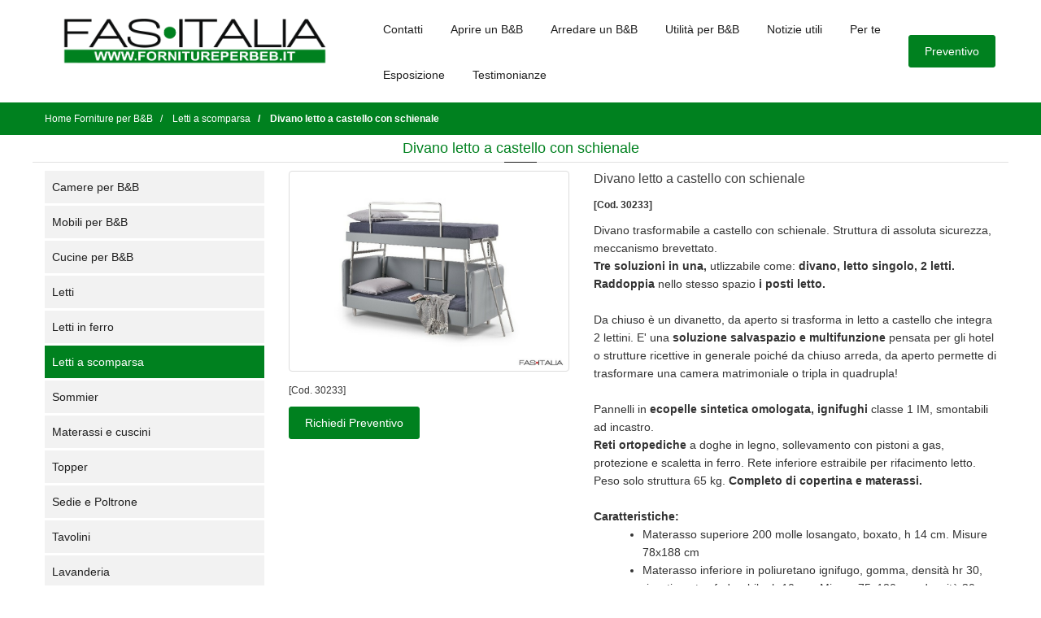

--- FILE ---
content_type: text/html; charset=utf-8
request_url: https://www.fornitureperbeb.it/letti-a-scomparsa/divano-letto-a-castello-con-schienale
body_size: 10287
content:
<!doctype html>
<html lang="it">
<head>
  <meta charset="utf-8">
  <title>Divano letto a castello con schienale | Fas Italia</title>
  <meta name="description" content="Divano letto a castello con schienale: scopri tutti i dettagli sul sito di forniture per B&B.">
  <meta name="robots" content="INDEX,FOLLOW"/>

  <meta name="author" content="Alias2k.com"/>

  <link rel="image_src" href="https://www.fornitureperbeb.it/uploads/fornitureperbeb/product/images/social/30233.jpg"/>
  <meta property="og:title" content="Divano letto a castello con schienale"/>
  <meta property="og:description" content="Forniture per B&B: Letti a scomparsa - Divano letto a castello con schienale"/>
  <meta property="og:image" content="https://www.fornitureperbeb.it/uploads/fornitureperbeb/product/images/social/30233.jpg"/>
  <meta property="og:type" content="website">
  <meta property="og:url" content="https://www.fornitureperbeb.it/letti-a-scomparsa/divano-letto-a-castello-con-schienale">
  <meta property="og:site_name" content="Forniture per Bed and Breakfast. Scopri l'ampia gamma">
  <meta property="fb:app_id" content="305628820215845"/>
  
      <meta name="DC.Title" content="Forniture per Bed and Breakfast. Scopri l'ampia gamma">
    <meta name="DC.Creator" content="FAS ITALIA">
    <meta name="DC.Subject" content="Forniture per Bed & Breakfast: arredi e attrezzature">
    <meta name="DC.Description" content="Fas Italia il fornitore di arredo per B&B e relativi accessori per camere e bagno; prodotti di linea cortesia. Tutte le forniture per bed and breakfast.">
    <meta name="DC.Type" content="Product">
    <meta name="DC.Identifier" content="">
    <meta name="DC.Language" content="it">
    <meta name="twitter:card" content="summary"/>
  <meta name="twitter:site" content="https://www.fornitureperbeb.it/letti-a-scomparsa/divano-letto-a-castello-con-schienale">
  <meta name="twitter:title" content="Divano letto a castello con schienale">
  <meta name="twitter:description" content="">
  <meta name="twitter:image" content="https://www.fornitureperbeb.it/uploads/fornitureperbeb/configsite/files/d3fbfc7ea9e49245e34562a7da47297325f7c40f.png">

  <meta class="viewport" name="viewport" content="width=device-width, initial-scale=1.0">
  
     
  <link rel="canonical" href="https://www.fornitureperbeb.it/letti-a-scomparsa/divano-letto-a-castello-con-schienale"/>

  <!-- FAVICON AND APPLE TOUCH -->
    <link rel="shortcut icon" type="image/x-icon" href="/themes/fasitalia/icon/fornitureperbeb/favicon.ico"/>
  <link rel="apple-touch-icon" sizes="180x180" href="/themes/fasitalia/icon/fornitureperbeb/apple-touch-icon.png">
  <link rel="icon" type="image/png" sizes="32x32" href="/themes/fasitalia/icon/fornitureperbeb/favicon-32x32.png">
  <link rel="icon" type="image/png" sizes="16x16" href="/themes/fasitalia/icon/fornitureperbeb/favicon-16x16.png">
  <!-- <link rel="manifest" href="/themes/fasitalia/icon/fornitureperbeb/manifest.json"> -->
  <link rel="mask-icon" href="/themes/fasitalia/icon/fornitureperbeb/safari-pinned-tab.svg" color="#ffffff">
  
  <link rel="preload" as="image" href="/photo/fornitureperbeb/product/images/max/30233/divano-letto-a-castello-con-schienale.jpg">
  <meta name="theme-color" content="#ffffff">
  
        <!-- FONTS -->
  
  <link rel="stylesheet" href="/themes/fasitalia/webstyle00811f.css">

  <!--[if lt IE 9]>
      <script src="https://oss.maxcdn.com/libs/html5shiv/3.7.0/html5shiv.js"></script>
      <script src="https://oss.maxcdn.com/libs/respond.js/1.4.2/respond.min.js"></script>
      <link rel="stylesheet" HREF="/themes/fasitalia/css/ie/ie8.css">
    <![endif]-->


  <!--[if (!IE)|(gt IE 8)]><!-->
  <script src="/themes/fasitalia/js/jquery-3.0.0.min.js?v=1753342974" type="0d94e11433b41e0e5990eabc-text/javascript"></script>
  <script async src="/themes/fasitalia/js/jquery-migrate.min.js?v=1753342974" type="0d94e11433b41e0e5990eabc-text/javascript"></script>
  <!--<![endif]-->

  <!--[if lte IE 8]>
      <script src="/themes/fasitalia/js/jquery-1.9.1.min.js"></script>
    <![endif]-->
  <script async src="/themes/fasitalia/js/bootstrap.min.js?v=1753342974" type="0d94e11433b41e0e5990eabc-text/javascript"></script>
  
    
  <!-- Google Tag Manager -->
<script type="0d94e11433b41e0e5990eabc-text/javascript">(function(w,d,s,l,i){w[l]=w[l]||[];w[l].push({'gtm.start':
new Date().getTime(),event:'gtm.js'});var f=d.getElementsByTagName(s)[0],
j=d.createElement(s),dl=l!='dataLayer'?'&l='+l:'';j.async=true;j.src=
'https://www.googletagmanager.com/gtm.js?id='+i+dl;f.parentNode.insertBefore(j,f);
})(window,document,'script','dataLayer','GTM-TWWRNQV');</script>
<!-- End Google Tag Manager -->      <script type="0d94e11433b41e0e5990eabc-text/javascript">
        (function (i, s, o, g, r, a, m) {
            i['GoogleAnalyticsObject'] = r;
            i[r] = i[r] || function () {
                (i[r].q = i[r].q || []).push(arguments)
            }, i[r].l = 1 * new Date();
            a = s.createElement(o),
                m = s.getElementsByTagName(o)[0];
            a.async = 1;
            a.src   = g;
            m.parentNode.insertBefore(a, m)
        })(window, document, 'script', '//www.google-analytics.com/analytics.js', 'ga');

        ga('create', 'UA-20108647-26', 'auto');
        ga('send', 'pageview', {
            'anonymizeIp': true
        });
    </script>
  </head>

<body>
<div class="page-box">
  <div class="page-box-content">
    <header class="header header-two">
  <div class="header-wrapper">
    <div class="container">
      <div class="row">
        <div class="col-xs-3 hidden-md hidden-lg pr">
          <div class="right-box-wrapper">
            <div class="primary">
              <div class="navbar navbar-default mt20" ROLE="navigation">
                <button TYPE="button" class="navbar-toggle btn-navbar collapsed" data-toggle="collapse" data-target=".primary .navbar-collapse"  aria-label="Menu Navigazione">
                  <span style="font-weight: bold"><i class="fa fa-bars"></i> MENU</span>
                </button>

                <nav class="collapse collapsing navbar-collapse">
                  <ul class="nav navbar-nav navbar-center hidden-print">
              
                                                                                                            <li >
                          <a href="/camere-per-b-b" title="Camere per B&amp;B">Camere per B&amp;B</a>
                        </li>
                                                                                                              <li >
                          <a href="/mobili-per-b-b" title="Mobili per B&amp;B">Mobili per B&amp;B</a>
                        </li>
                                                                                                              <li >
                          <a href="/cucine-per-b-b" title="Cucine per B&amp;B">Cucine per B&amp;B</a>
                        </li>
                                                                                                              <li >
                          <a href="/letti" title="Letti">Letti</a>
                        </li>
                                                                                                              <li >
                          <a href="/letti-in-ferro" title="Letti in ferro">Letti in ferro</a>
                        </li>
                                                                                                              <li >
                          <a href="/letti-a-scomparsa" title="Letti a scomparsa">Letti a scomparsa</a>
                        </li>
                                                                                                              <li >
                          <a href="/sommier" title="Sommier">Sommier</a>
                        </li>
                                                                                                              <li >
                          <a href="/materassi-e-cuscini" title="Materassi e cuscini">Materassi e cuscini</a>
                        </li>
                                                                                                              <li >
                          <a href="/topper" title="Topper">Topper</a>
                        </li>
                                                                                                              <li >
                          <a href="/sedie-e-poltrone" title="Sedie e Poltrone">Sedie e Poltrone</a>
                        </li>
                                                                                                              <li >
                          <a href="/tavolini" title="Tavolini">Tavolini</a>
                        </li>
                                                                                                              <li >
                          <a href="/lavanderia" title="Lavanderia">Lavanderia</a>
                        </li>
                                                                                                              <li >
                          <a href="/biancheria" title="Biancheria">Biancheria</a>
                        </li>
                                                                                                              <li >
                          <a href="/accessori-da-camera" title="Accessori da camera">Accessori da camera</a>
                        </li>
                                                                                                              <li >
                          <a href="/accessori-per-bagno" title="Accessori per Bagno">Accessori per Bagno</a>
                        </li>
                                                                                                              <li >
                          <a href="/angolo-colazione" title="Angolo colazione">Angolo colazione</a>
                        </li>
                                                                                                              <li >
                          <a href="/attrezzature-per-colazione" title="Attrezzature per colazione">Attrezzature per colazione</a>
                        </li>
                                                                                                              <li >
                          <a href="/insonorizzazione" title="Insonorizzazione">Insonorizzazione</a>
                        </li>
                                                                                                              <li >
                          <a href="/dotazioni-appartamenti" title="Dotazioni Appartamenti">Dotazioni Appartamenti</a>
                        </li>
                                                                                                              <li >
                          <a href="/set-cortesia-personalizzato" title="Set cortesia personalizzato">Set cortesia personalizzato</a>
                        </li>
                                                                                                              <li >
                          <a href="/cortesia-in-dispenser" title="Cortesia in Dispenser">Cortesia in Dispenser</a>
                        </li>
                                                                                                              <li >
                          <a href="/set-cortesia" title="Set cortesia">Set cortesia</a>
                        </li>
                                                                                                              <li >
                          <a href="/reception" title="Reception">Reception</a>
                        </li>
                                                                                                              <li >
                          <a href="/sistemi-di-sicurezza" title="Sistemi di sicurezza">Sistemi di sicurezza</a>
                        </li>
                                                                                                              <li >
                          <a href="/automazione" title="Automazione">Automazione</a>
                        </li>
                                                                                                              <li >
                          <a href="/televisori-hotel" title="Televisori Hotel">Televisori Hotel</a>
                        </li>
                                                                                                              <li >
                          <a href="/targhe" title="Targhe">Targhe</a>
                        </li>
                                                                                                                                                                                                                                                                                                                                                                          
                    <br>
              
                                                                                          <li>
                          <a href="/contatti" title="Contatti">
                            Contatti                          </a>
                        </li>
                                                                                                                <li>
                          <a href="/aprire-un-b-b" title="Aprire un B&amp;B">
                            Aprire un B&amp;B                          </a>
                        </li>
                                                                                                                <li>
                          <a href="/arredare-un-b-b" title="Arredare un B&amp;B">
                            Arredare un B&amp;B                          </a>
                        </li>
                                                                                                                <li>
                          <a href="/guide-per-bed-and-breakfast" title="Utilità per B&amp;B">
                            Utilità per B&amp;B                          </a>
                        </li>
                                                                                                                <li>
                          <a href="/notizie-utili" title="Notizie utili">
                            Notizie utili                          </a>
                        </li>
                                                                                                                                                          <li>
                          <a href="/per-te" title="Per te">
                            Per te                          </a>
                        </li>
                                                                                                                <li>
                          <a href="/esposizione" title="Esposizione">
                            Esposizione                          </a>
                        </li>
                                                                                                                <li>
                          <a href="/testimonianze" title="Testimonianze">
                            Testimonianze                          </a>
                        </li>
                                          



                  </ul>
                </nav>
              </div>
            </div><!-- .primary -->
          </div>
        </div>
        
        <div class="col-xs-6 col-sm-6 col-md-3 col-lg-4 logo-box">
          <div class="logo">
            <a href="/">
                              <img loading="lazy" width="370" height="65" src="/uploads/fornitureperbeb/configsite/files/55ddad5f47e71b9f7df40e4cac61ed819acab075.png" title="Fas Italia: Forniture per B&B" alt="Forniture per B&B" class="logo-img" >
                          </a>
          </div>
        </div><!-- .logo-box -->
        
        <div class="col-xs-3 hidden-md hidden-lg pl">
          <div class="right-box-wrapper w-full d-flex justify-end items-center">
            <a class="btn btn-navbar btn-cart btn-cart-counter w-12 p5 mt" data-content="0" href="/cart" >
              <i class="fa fa-file-text-o font26"></i>
            </a>
          </div>
        </div>
        <div class="hidden-xs hidden-sm col-sm-6 col-md-9 col-lg-8 right-box">
          <div class="d-flex items-center">
            <div class="right-box-wrapper">
              <div class="primary">
                <div class="navbar navbar-default" ROLE="navigation">
                  <button TYPE="button" class="navbar-toggle btn-navbar collapsed" data-toggle="collapse" data-target=".primary .navbar-collapse" aria-label="Menu Navigazione">
                    <span style="font-weight: bold">MENU</span>
                  </button>
                  
                  <nav class="collapse collapsing navbar-collapse">
                    <ul class="nav navbar-nav navbar-center hidden-print">
                                                                                                  <li>
                            <a href="/contatti" title="Contatti">
                              Contatti                            </a>
                          </li>
                                                                                                                          <li>
                            <a href="/aprire-un-b-b" title="Aprire un B&amp;B">
                              Aprire un B&amp;B                            </a>
                          </li>
                                                                                                                          <li>
                            <a href="/arredare-un-b-b" title="Arredare un B&amp;B">
                              Arredare un B&amp;B                            </a>
                          </li>
                                                                                                                          <li>
                            <a href="/guide-per-bed-and-breakfast" title="Utilità per B&amp;B">
                              Utilità per B&amp;B                            </a>
                          </li>
                                                                                                                          <li>
                            <a href="/notizie-utili" title="Notizie utili">
                              Notizie utili                            </a>
                          </li>
                                                                                                                                                                        <li>
                            <a href="/per-te" title="Per te">
                              Per te                            </a>
                          </li>
                                                                                                                          <li>
                            <a href="/esposizione" title="Esposizione">
                              Esposizione                            </a>
                          </li>
                                                                                                                          <li>
                            <a href="/testimonianze" title="Testimonianze">
                              Testimonianze                            </a>
                          </li>
                                                                  </ul>
                  </nav>
                </div>
              </div><!-- .primary -->
            </div>
            <a class="btn btn-default btn-cart btn-cart-counter"
               data-content="0"
               href="/cart"
               title="Lista dei prodotti da preventivare">
              Preventivo            </a>
          </div>
        </div>
      </div><!--.row -->
    </div>
  </div><!-- .header-wrapper -->
  <script type="0d94e11433b41e0e5990eabc-text/javascript">
    const refreshCartButton = async () => {
      const $buttons = $('.btn-cart-counter');
      const currValue = Number($buttons.attr("data-content"));
      let cartString = window.localStorage.getItem("cart");
      const cart = JSON.parse(cartString);
      const count = cart ? Object.keys(cart).length : 0;
      if (currValue === count) return;
      
      if ($buttons.hasClass("show")) {
        $buttons.removeClass("show");
        await new Promise(r => setTimeout(r, 500)); //awaits 500ms which is the animation of the show class being removed
      }
      $buttons.attr("data-content", count);
      if (count > 0) $buttons.addClass("show");
    }
    const addToCart = async (item) => {
      if (!item.slug_product) return;
      if (!item.slug_category) return;
      const cartString = window.localStorage.getItem("cart");
      let cart = cartString ? JSON.parse(cartString) : {};
      const quantity = item.quantity ?? 0;
      if (quantity > 0) {
        cart ??= {}[item.slug_product] = {};
        cart[item.slug_product] = {
          category: item.slug_category,
          quantity: quantity,
          notes: item.notes ?? "",
        };
      } else {
        delete cart[item.slug_product];
      }
      window.localStorage.setItem("cart", JSON.stringify(cart));
    }
    const deleteFromCart = async (slugProduct) => {
      if (!slugProduct) return;
      const cartString = window.localStorage.getItem("cart");
      if (!cartString) return;
      const cart = cartString ? JSON.parse(cartString) : {};
      if (!cart) return;
      delete cart[slugProduct];
      window.localStorage.setItem("cart", JSON.stringify(cart));
    }
    refreshCartButton();
  </script>
</header>
    <section id="main" class="no-padding">
        
<div class="breadcrumb-box">
  <div class="container">
    <div class="row">
      <div class="col-sm-12">
        <ul class="breadcrumb" itemscope itemtype="http://schema.org/BreadcrumbList">
          <li itemprop="itemListElement" itemscope itemtype="http://schema.org/ListItem">
            <a itemprop="item" href="/">
              <span itemprop="name">Home Forniture per B&amp;B</span>
            </a>
            <meta itemprop="position" content="1"/>
          </li>
                                                                  <li itemprop="itemListElement" itemscope itemtype="http://schema.org/ListItem">
                  <a itemprop="item" href="/letti-a-scomparsa">
                    <span itemprop="name">Letti a scomparsa</span>
                  </a>
                  <meta itemprop="position" content="2"/>
                </li>
                                            <li itemprop="itemListElement" itemscope itemtype="http://schema.org/ListItem" class="active">
                <a itemprop="item" href="#">
                  <span itemprop="name">Divano letto a castello con schienale</span>
                </a>
                <meta itemprop="position" content="3"/>
              </li>
                              </ul>
      </div>
    </div>
  </div>
</div>


<div class="container mb50">
  <div itemscope itemtype="http://schema.org/Thing">
    <div class="row">
      <div class="title-box text-center col-sm-12 col-md-12">

        <h1 class="productshow">
          Divano letto a castello con schienale        </h1>
      </div>
    </div>

    <div class="row">
      <div class="col-xs-12 col-sm-4 col-md-3">
        



  <div id="sidebar" class="sidebar hidden-print hidden-xs  ">
    <aside class="widget menu">
      <div class="navbar navbar-sidebar">
        <nav class="collapse collapsing navbar-collapse sibar-nav nopadding">
          <ul class="nav hidden-print">
                                                                    <li >
                  <a href="/camere-per-b-b" title="Camere per B&amp;B">Camere per B&amp;B</a>
                </li>
                                                                      <li >
                  <a href="/mobili-per-b-b" title="Mobili per B&amp;B">Mobili per B&amp;B</a>
                </li>
                                                                      <li >
                  <a href="/cucine-per-b-b" title="Cucine per B&amp;B">Cucine per B&amp;B</a>
                </li>
                                                                      <li >
                  <a href="/letti" title="Letti">Letti</a>
                </li>
                                                                      <li >
                  <a href="/letti-in-ferro" title="Letti in ferro">Letti in ferro</a>
                </li>
                                                                      <li  class="active">
                  <a href="/letti-a-scomparsa" title="Letti a scomparsa">Letti a scomparsa</a>
                </li>
                                                                      <li >
                  <a href="/sommier" title="Sommier">Sommier</a>
                </li>
                                                                      <li >
                  <a href="/materassi-e-cuscini" title="Materassi e cuscini">Materassi e cuscini</a>
                </li>
                                                                      <li >
                  <a href="/topper" title="Topper">Topper</a>
                </li>
                                                                      <li >
                  <a href="/sedie-e-poltrone" title="Sedie e Poltrone">Sedie e Poltrone</a>
                </li>
                                                                      <li >
                  <a href="/tavolini" title="Tavolini">Tavolini</a>
                </li>
                                                                      <li >
                  <a href="/lavanderia" title="Lavanderia">Lavanderia</a>
                </li>
                                                                      <li >
                  <a href="/biancheria" title="Biancheria">Biancheria</a>
                </li>
                                                                      <li >
                  <a href="/accessori-da-camera" title="Accessori da camera">Accessori da camera</a>
                </li>
                                                                      <li >
                  <a href="/accessori-per-bagno" title="Accessori per Bagno">Accessori per Bagno</a>
                </li>
                                                                      <li >
                  <a href="/angolo-colazione" title="Angolo colazione">Angolo colazione</a>
                </li>
                                                                      <li >
                  <a href="/attrezzature-per-colazione" title="Attrezzature per colazione">Attrezzature per colazione</a>
                </li>
                                                                      <li >
                  <a href="/insonorizzazione" title="Insonorizzazione">Insonorizzazione</a>
                </li>
                                                                      <li >
                  <a href="/dotazioni-appartamenti" title="Dotazioni Appartamenti">Dotazioni Appartamenti</a>
                </li>
                                                                      <li >
                  <a href="/set-cortesia-personalizzato" title="Set cortesia personalizzato">Set cortesia personalizzato</a>
                </li>
                                                                      <li >
                  <a href="/cortesia-in-dispenser" title="Cortesia in Dispenser">Cortesia in Dispenser</a>
                </li>
                                                                      <li >
                  <a href="/set-cortesia" title="Set cortesia">Set cortesia</a>
                </li>
                                                                      <li >
                  <a href="/reception" title="Reception">Reception</a>
                </li>
                                                                      <li >
                  <a href="/sistemi-di-sicurezza" title="Sistemi di sicurezza">Sistemi di sicurezza</a>
                </li>
                                                                      <li >
                  <a href="/automazione" title="Automazione">Automazione</a>
                </li>
                                                                      <li >
                  <a href="/televisori-hotel" title="Televisori Hotel">Televisori Hotel</a>
                </li>
                                                                      <li >
                  <a href="/targhe" title="Targhe">Targhe</a>
                </li>
                                                                                                                                                                                                                                            </ul>
        </nav>
      </div>
    </aside>
  </div>

      </div>

      <div class="col-xs-12 col-sm-8 col-md-9 pb30">
        <div class="row">
          <div class="col-xs-12 col-lg-5 mb20">
            
                          <div class="image-print"><img alt="Divano letto a castello con schienale" title="Divano letto a castello con schienale" src="/uploads/fornitureperbeb/product/images/med/30233.jpg"></div>
              <a class="img-thumbnail img-rounded lightbox hidden-print" href="/photo/fornitureperbeb/product/images/max/30233/divano-letto-a-castello-con-schienale.jpg"
                 title="Letti a scomparsa: Divano letto a castello con schienale">
                                                                                <img class="img-responsive" itemprop="image" src="/photo/fornitureperbeb/product/images/max/30233/divano-letto-a-castello-con-schienale.jpg" alt="Divano letto a castello con schienale"
                     title="Letti a scomparsa: Divano letto a castello con schienale" height="644" width="940"/>
                <span class="bg-images"><i class="fa fa-search"></i></span>
              </a>
              <div>
                                  <div class="mt5"><small>[Cod. 30233]</small></div>
                                <div class="d-flex gap-3 flex-wrap">
                                                        <a class="btn btn-default mt10" href="#add-to-cart-container">
                      Richiedi Preventivo                    </a>
                                  </div>
              </div>
            
          </div>

          <div class="col-xs-12 col-lg-7 mb20">
            <h2 class="productshow">
              <span itemprop="name">
                Divano letto a castello con schienale              </span>
            </h2>
            
                                      <div class="mt10 font-bold"><small>[Cod. 30233]</small></div>
                                      <div class="mt10"><span itemprop="description"><div>Divano trasformabile a castello con schienale. Struttura di assoluta sicurezza, meccanismo brevettato. </div><div><strong>Tre soluzioni in una, </strong>utlizzabile come:<strong> divano, letto singolo, 2 letti. Raddoppia </strong>nello stesso spazio<strong> i posti letto.</strong> </div><div>&nbsp;</div><div>Da chiuso è un divanetto, da aperto si trasforma in letto a castello che integra 2 lettini. E' una <strong>soluzione salvaspazio e multifunzione</strong> pensata per gli hotel o strutture ricettive in generale poiché da chiuso arreda, da aperto permette di trasformare una camera matrimoniale o tripla in quadrupla!</div><div>&nbsp;</div><div>Pannelli in <strong>ecopelle sintetica omologata, ignifughi</strong> classe 1 IM, smontabili ad incastro. </div><div><strong>Reti ortopediche</strong> a doghe in legno, sollevamento con pistoni a gas, protezione e scaletta in ferro. Rete inferiore estraibile per rifacimento letto. Peso solo struttura 65 kg. <strong>Completo di copertina e materassi.</strong></div><div>&nbsp;</div><div><strong>Caratteristiche:</strong></div><ul> <li>Materasso superiore 200 molle losangato, boxato, h 14 cm. Misure 78x188 cm</li> <li>Materasso inferiore in poliuretano ignifugo, gomma, densità hr 30, rivestimento sfoderabile, h 10 cm. Misure 75x180 cm, densità 30, indeformabile.</li> <li>Altezza interna fra i due livelli 75 cm.</li></ul><div>&nbsp;</div><div>Dimensioni divano: 202x87x96 cm (LxPxH). Dimensioni castello: 202x87x105 cm (LxPxH). &nbsp;Portata 130 kg. </div><div>Realizzabile in un'<strong>ampia gamma di finiture di colore.</strong></div></span></div>
                        
                                                                                  <div class="hidden-print mt20">
                                                  
                                
                                
                                
                              </div>
            
                        
                          <div id="add-to-cart-container">
                <div class="row">
  <div class="col-xs-12"> <hr class="mb20 mt5" /> </div>
  <div class="col-xs-12">
    Richiedi senza nessun impegno il tuo preventivo per Divano letto a castello con schienale, aggiungi tutti gli articoli che vuoi alla lista e poi invia la tua richiesta di preventivo.    Risposta in 24/48 ore, per ricevere per email un preventivo professionale.  </div>
</div>
<form name="form_"
      id="form_add_to_cart"
      action="/product/add_to_cart"
      class="add-to-cart text-left mt20 hidden-print"
      method="post">
  <input type="hidden" name="slug_category" value="letti-a-scomparsa" id="slug_category" /><input type="hidden" name="slug_product" value="divano-letto-a-castello-con-schienale" id="slug_product" /><input type="hidden" name="_csrf_token" value="7b1d65aebed77d0f207a15772efb75b8" id="csrf_token" />  <div class="row mt20">
    <div class="col-xs-2">
      <label for="quantity">Q.ta</label>    </div>
    <div class="col-xs-4">
                  <input type="text" name="quantity" class="border p5 br6 quantity w-full text-center border-primary" id="quantity" />          </div>
    <div class="col-xs-6 pl visible-xs hidden-md hidden-lg">
      <button type="submit" class="btn btn-default w-full">
        Aggiungi al preventivo      </button>
    </div>
  </div>
  <div class="row mt10">
    <div class="col-xs-2">
      <label for="notes">Eventuali note</label>    </div>
    <div class="col-xs-10">
                  <textarea rows="2" cols="30" name="notes" class="border p5 w-full br6 notes border-primary" id="notes"></textarea>          </div>
  </div>
  <div class="row mt10">
    <div class="col-xs-6 col-xs-offset-2 hidden-xs">
      <button type="submit" class="btn btn-default" title="Aggiungi questo prodotto al preventivo">
        Aggiungi al preventivo      </button>
    </div>
    <div class="col-xs-4">
      <a class="btn btn-default hidden-xs mb5" href="javascript:self.print();" title="Stampa Prodotto">
        <i class="fa fa-print"></i>
      </a>&nbsp;
    </div>
  </div>
  </form>
<div class="row">
  <div class="col-xs-12">
    Per maggiori informazioni o sapere subito il prezzo puoi chiamare il tel. 055-470536.  </div>
</div>


<script type="0d94e11433b41e0e5990eabc-text/javascript">
  $(document).ready(function () {
    const cartString = window.localStorage.getItem("cart");
    const cart = cartString ? JSON.parse(cartString) : {};
    const slugProduct = "divano-letto-a-castello-con-schienale";
    const $form = $('#form_add_to_cart');
    if ( cart && cart[slugProduct] ) {
      const quantity = cart[slugProduct]?.quantity ?? "";
      const notes = cart[slugProduct]?.notes ?? "";
      $form.find('[name="quantity"]').val(quantity);
      $form.find('[name="notes"]').val(notes);
    }
  
    $('#close-success-box').click(function (e) {
      $(".success-box").hide();
    });
  
    $form.submit(function (e) {
      e.preventDefault();
      $.ajax({
               type: "POST",
               url: $form.attr("action"),
               data: $form.serialize(),
               success: function (result) {
                 $form.parent().html(result.html);
                 if ( !result.success ) return;
                 const data = $form.serializeArray();
                 let dataArray = {};
                 $.each(data, function () {
                   dataArray[this.name] = this.value;
                 });
                 addToCart(dataArray);
                 refreshCartButton();
               }
             });
    });
  });
</script>
              </div>
            
          </div>
          
          
                    
                                  
                        
                        
            
                          <div class="col-xs-12">
                <hr class="shadow">
              </div>
              <div class="col-xs-12 hidden-print">
                <a name="schedadettagliata" id="schedadettagliata"></a>
                <div class="tabs tabs-left">
                  <ul class="nav nav-tabs">
                                                            
                                        
                                          <li  class="active">
                        <a href="#warrantytab" data-toggle="tab"><i class="fa fa-certificate"></i> Garanzia</a>
                      </li>
                                                              
                                          <li >
                        <a href="#pricetab" data-toggle="tab"><i class="fa fa-euro"></i> Perch&egrave; non ci sono i prezzi?</a>
                      </li>
                                                              
                                          <li >
                        <a href="#shiptab" data-toggle="tab"><i class="fa fa-truck"></i> Spedizioni</a>
                      </li>
                                                            </ul>
                  <div class="tab-content">
                                                            
                                        
                                          <div class="tab-pane active" id="warrantytab">
                                                <p>Tutti i nostri articoli sono garantiti. Inoltre ci impegnamo a rispondere di eventuali incongruenze riscontrate a consegna avvenuta se, nonostante i nostri controlli,<strong>&nbsp;Divano letto a castello con schienale</strong>&nbsp;risultasse diverso da quanto ordinato.&nbsp;<br/>
&nbsp;</p>
                      </div>
                                                              
                                          <div class="tab-pane " id="pricetab">
                        <p><strong>La richiesta di preventivo del prezzo Divano letto a castello con schienale non &egrave; impegnativa.</strong> I preventivi sono forniti in modo assolutamente gratuito, solo <strong>pochi secondi per compilare la form e riceverai il preventivo</strong> nel pi&ugrave; breve tempo possibile, generalmente entro le 24/48 ore successive. I dati forniti sono trattati nel pieno rispetto della privacy.<br/>
<b>Per avere immediatamente un prezzo</b> per Divano letto a castello con schienale <b>ci puoi contattare telefonicamente +39 055-470536, noi ci siamo!</b><br/>
<br/>
Divano letto a castello con schienale Roma, Napoli, Salerno, Bari, Sassari, Firenze, Cagliari, il miglior prezzo ovunque.</p>
                      </div>
                                                              
                                          <div class="tab-pane " id="shiptab">
                                                <p><strong>Divano letto a castello con schienale </strong>: (Letti a scomparsa), spedizioni veloci in tutta Italia. Le principali citt&agrave; in cui spediamo (Letti a scomparsa) sono: Firenze, Roma, Napoli, Milano, Salerno, Agrigento, Bari, Lecce, Palermo, Cagliari<br/>
Puoi ricevere &nbsp;<strong>Divano letto a castello con schienale</strong> velocemente in tutte le Regioni come in Veneto, Toscana, Umbria, Lazio, Puglia, Campania, Calabria , Sardegna e Sicilia.&nbsp;</p>
                      </div>
                                                            </div>
                  <div class="clearfix"></div>
                </div>
              </div>


              <div class="col-xs-12  hidden-xs hidden-sm hidden-md">
                <div class="row">
                  <div class="col-xs-12">
                    <div class="content-block  frame border-radius">
                      <a href="#" class="icon bg circle icon-60 pull-left"><i class="fa fa-binoculars"></i></a>
                      Stai cercando Letti a scomparsa ma Divano letto a castello con schienale non &egrave; il prodotto che cercavi ?                      <br>
                      <a href="/letti-a-scomparsa"
                         class="font-bold">Vedi tutta la linea di Letti a scomparsa</a>
                    </div>
                  </div>
                </div>
                <div class="col-xs-12">
                  <hr class="shadow">
                </div>
              </div>
                      
                  </div>
      </div>

    </div>


  </div>
</div>




 
    </section>
  </div>
</div>
<footer id="footer">
  <div class="footer-top">
    <div class="container">
      <div class="row sidebar">
        <aside class="col-xs-12 col-sm-6 col-md-6 widget newsletter mb10" id="footer-fas-italia-company">
          
          <div style="color:#111111;"><strong>Fas Italia srl Forniture per Bed and Breakfast</strong><br/>
Firenze -<strong>&nbsp;</strong>Via G. La Farina 30 R. - <strong>Tel. 055-470536</strong> - Fax 055-474345<br/>
P.IVA 06061000482 - REA: FI-596887 * Cap. Soc. 50.000 Euro i.v.</div>
        </aside>
        <aside class="col-xs-6 col-sm-3 col-md-3 widget links hidden-print mb10">
                    <div class="text-center"><img width="270" height="90" class="img-responsive" alt="Associati a Confindustria" title="Fas Italia associata a Confindustria" src="/images/confindustria.png"></div>
        </aside>

      </div>
    </div>
  </div>

  <div class="footer-bottom">
    <div class="container">
      <div class="row">
        <div class="copyright col-xs-12 col-sm-7 col-md-7 bold-print" style="color:#111;">
                    Copyright2026        </div>
        <div class="col-xs-12 col-sm-3 col-md-3 widget links hidden-print mb10 text-center">
          <nav id="footer-nav">
            <ul class="radio_list_min">
                                                                                    <li>
                    <a  style="color:#111;" href="/privacy-policy" title="Privacy Policy">
                      Privacy Policy                    </a>
                  </li>
                                                                                    <li style="color:#00811f;">-</li>
                                                      <li>
                    <a  style="color:#111;" href="/informativa-estesa-sui-cookie" title="Cookie Policy">
                      Cookie Policy                    </a>
                  </li>
                                            <li> - <a href="#" class="iubenda-cs-preferences-link">Preferenze di tracciamento</a></li>
            </ul>
          </nav>
        </div>
        <div class="col-xs-12 col-sm-2 col-md-2">
          <a href="#" class="up" name="Torna in alto" title="Torna in alto">
            <span class="glyphicon glyphicon-arrow-up"></span>
          </a>
        </div>
      </div>
    </div>
  </div><!-- .footer-bottom -->
</footer>
<div class="clearfix"></div>
<div class="modal fade" id="modal-request" tabindex="-1" role="dialog"  aria-hidden="true" data-backdrop="static"  data-keyboard="false">
  <div class="modal-dialog text-left">
    <div class="modal-content">
      <div class="modal-header">
        <a href="#" class="close" data-dismiss="modal" aria-label="Close" title="Chiudi" alt="Chiudi"  id="close_header_modal_info">×</a>
        <div class="title-box">
          <div class="title">Servizio Clienti</div>
        </div>
      </div>
      <div class="modal-body">
        <div id="result-request-product">
          
<form action="/request_info" name="requestContactInfo" id="formRequest" class="mb">
    <div class="row">
    <div class="col-xs-12 col-md-4">
      <label class="control-label" for="requestContactInfo_company">Nome attività <span class="required">*</span></label>    </div>
    <div class="col-xs-12 col-md-8">
            <input type="text" name="requestContactInfo[company]" class="form-control" id="requestContactInfo_company" />    </div>
  </div>  
  <div class="row">
    <div class="col-xs-12 col-md-4">
      <label class="control-label" for="requestContactInfo_nominative">Nome e Cognome <span class="required">*</span></label>    </div>
    <div class="col-xs-12 col-md-8">
            <input type="text" name="requestContactInfo[nominative]" class="form-control" id="requestContactInfo_nominative" />    </div>
  </div>
  <div class="row">
    <div class="col-xs-12 col-md-4">
      <label class="control-label" for="requestContactInfo_email_address">E-mail <span class="required">*</span></label>    </div>
    <div class="col-xs-12 col-md-8">
            <input type="text" name="requestContactInfo[email_address]" class="form-control" id="requestContactInfo_email_address" />    </div>
  </div>
  <div class="row">
    <div class="col-xs-12 col-md-4">
      <label class="control-label" for="requestContactInfo_phone">Telefono <span class="required">*</span></label>    </div>
    <div class="col-xs-12 col-md-8">
            <input type="text" name="requestContactInfo[phone]" class="form-control" id="requestContactInfo_phone" />    </div>
  </div>
  <div class="row">
    <div class="col-xs-12 col-md-4">
      <label class="control-label" for="requestContactInfo_postal_code">Cap</label>    </div>
    <div class="col-xs-12 col-md-8">
            <input type="text" name="requestContactInfo[postal_code]" class="form-control" id="requestContactInfo_postal_code" />    </div>
  </div>
  <div class="row">
    <div class="col-xs-12 col-md-4">
      <label class="control-label" for="requestContactInfo_message">Eventuali note</label>    </div>
    <div class="col-xs-12 col-md-8">
            <textarea rows="6" cols="50" name="requestContactInfo[message]" class="form-control" id="requestContactInfo_message"></textarea>    </div>
  </div>
  <div class="row">
    <div class="col-xs-12 col-md-4 font12">
      <a href="/privacy-policy">Informativa sulla privacy (leggi)</a>
    </div>
    <div class="col-xs-12 col-md-8" id="privacyRadio01">
            <div id="privacy_form_requestContactInfo" class=" mb10 clearfix">
        <ul class="radio_list"><li class="inline"><input class="inline" name="requestContactInfo[privacy]" type="radio" value="1" id="requestContactInfo_privacy_1" />&nbsp;<label class="inline" for="requestContactInfo_privacy_1">Accetto</label></li>
<li class="inline"><input class="inline" name="requestContactInfo[privacy]" type="radio" value="0" id="requestContactInfo_privacy_0" />&nbsp;<label class="inline" for="requestContactInfo_privacy_0">Non Accetto</label></li></ul>      </div>
      <div class="clearfix"></div>
    </div>
  </div>
  <div class="row">
    <div class="col-xs-12 col-md-4">
      <label class="control-label" for="requestContactInfo_newsletter">Voglio ricevere la vostra newsletter</label>    </div>
    <div class="col-xs-12 col-md-8">
            <ul class="checkbox_list"><li class="inline"><input class="form-control" name="requestContactInfo[newsletter][]" type="checkbox" value="1" id="requestContactInfo_newsletter_1" />&nbsp;<label class="inline" for="requestContactInfo_newsletter_1"></label></li></ul>    </div>
  </div>
  
       
  <div class="text-center mt10">
    <button type="button" class="btn btn-customized btn-sm" id="send_request_info">Invia Richiesta</button>
  </div>  
    
  <div class="text-left mt10">
    <strong>Nelle 48 ore dalla tua richiesta risponderemo alle tue domande.</strong><br/>
I dati richiesti sono trattati nel rispetto della Privacy. Se il sistema non ti permette di inviare la richiesta contattaci: Tel. +39 055-470536.  </div>
</form>
<script type="0d94e11433b41e0e5990eabc-text/javascript">
  //<![CDATA[
    $(document).ready(function(){
      $('#send_request_info').on('click', function(event) {
        event.preventDefault();
        $('form#formRequest').submit();
      });
      $("form#formRequest").on("submit", function(event) {
        event.preventDefault();
        myLoading();
        $(this).find('[placeholder]').each(function() {
              var input = $(this);
              input.removeClass('error');
        });
        $.ajax({
          type: "POST",
          url: $(this).attr('action'),
          data: $(this).serialize(),
          success: function(data){
            $('#result-request-product').html(data);
            $.unblockUI();
          }
        });
      });
    })
  //]]>
</script>        </div>
      </div>
      <div class="modal-footer" id="footer-modal-request">
        <button type="button" class="btn btn-customized btn-sm" id="close_request_info">Chiudi</button>
      </div>
    </div>
  </div>
</div>


<!-- Google Tag Manager (noscript) -->
<noscript><iframe src="https://www.googletagmanager.com/ns.html?id=GTM-TWWRNQV"
height="0" width="0" style="display:none;visibility:hidden"></iframe></noscript>
<!-- End Google Tag Manager (noscript) --><script src="/themes/fasitalia/js/jquery.fancybox.pack.js?v=1753342974" type="0d94e11433b41e0e5990eabc-text/javascript"></script>
  <script src="/themes/fasitalia/js/jquery.carouFredSel-6.2.1-packed.js?v=1753342974" type="0d94e11433b41e0e5990eabc-text/javascript"></script>
  <script src="/themes/fasitalia/js/smoothscroll.min.js?v=1753342974" type="0d94e11433b41e0e5990eabc-text/javascript"></script>
  <script src="/themes/fasitalia/js/jquery.touchwipe.min.js?v=1753342974" async type="0d94e11433b41e0e5990eabc-text/javascript"></script>
  <script src="/themes/fasitalia/js/video.js?v=1753342974" async type="0d94e11433b41e0e5990eabc-text/javascript"></script>
  <script src="/themes/fasitalia/js/jquery.scrollbar.min.js?v=1753342974" type="0d94e11433b41e0e5990eabc-text/javascript"></script>

<script src="/themes/fasitalia/js/jquery.blockUI.js?v=1753342974" async type="0d94e11433b41e0e5990eabc-text/javascript"></script>
<script src="/themes/fasitalia/js/jquery-ui-1.11.4.custom/jquery-ui.min.js?v=1753342974" async type="0d94e11433b41e0e5990eabc-text/javascript"></script>
<script src="/themes/fasitalia/js/main.min.js?v=1753342974" async type="0d94e11433b41e0e5990eabc-text/javascript"></script>
<script src="/themes/fasitalia/js/frontend.min.js?v=1753342974" async type="0d94e11433b41e0e5990eabc-text/javascript"></script>

<script type="0d94e11433b41e0e5990eabc-text/javascript">
  function myLoading(zIndex){
    if (zIndex == undefined || zIndex == '') {
      zIndex = 100000;
    }
    $.blockUI({
      css: {
        border: 'none',
        padding: '0',
        backgroundColor: 'none',
        '-webkit-border-radius': '20',
        '-moz-border-radius': '20',
        opacity: 1,
        color: '#fff',
        width: '5%',
        top: '40%',
        left: '45%'
      },
      overlayCSS:  {
          backgroundColor: '#ffffff',
          opacity:         0.4
      },
      applyPlatformOpacityRules: false,
      baseZ: zIndex,
      message: '<img src="/images/loader.svg" alt="loading" />'
    })
  }
</script>
<script type="0d94e11433b41e0e5990eabc-text/javascript">
    //ATTIVATORE DELLA MODAL DEL VIDEO DI YOUTUBE DEL PRODOTTO
  if ($(".modal-body").find("iframe").length == 1) {
      iframesrc = $(".modal-body").find("iframe").attr('src');
      $('#openvideo').click(function () {
          $('#modal-1 iframe').attr('src', iframesrc);
      });
      $('#closevideo').click(function () {
          $('#modal-1 iframe').removeAttr('src');
      });
  }
    
  

</script>



<script type="0d94e11433b41e0e5990eabc-text/javascript">
    var _iub             = _iub || [];
    _iub.csConfiguration = {
        "askConsentAtCookiePolicyUpdate": true,
        "consentOnContinuedBrowsing": false,
        "invalidateConsentWithoutLog": true,
        "perPurposeConsent": true,
        "siteId": 2122009,
        "whitelabel": false,
        "cookiePolicyId": 14956076,
        "lang": "it",
        "cookiePolicyUrl": "https://www.fas-italia.it/cookie-policy",
        "banner": {
            "acceptButtonCaptionColor": "#FFFFFF",
            "acceptButtonColor": "#0073CE",
            "acceptButtonDisplay": true,
            "backgroundColor": "#FFFFFF",
            "backgroundOverlay": true,
            "brandBackgroundColor": "#FFFFFF",
            "brandTextColor": "#000000",
            "closeButtonDisplay": false,
            "customizeButtonCaptionColor": "#4D4D4D",
            "customizeButtonColor": "#DADADA",
            "customizeButtonDisplay": true,
            "explicitWithdrawal": true,
            "fontSizeBody": "12px",
            "listPurposes": true,
            "position": "float-bottom-right",
            "rejectButtonCaptionColor": "#FFFFFF",
            "rejectButtonColor": "#0073CE",
            "rejectButtonDisplay": true,
            "textColor": "#000000"
        }
    };
</script>
<script type="0d94e11433b41e0e5990eabc-text/javascript" src="//cdn.iubenda.com/cs/iubenda_cs.js" charset="UTF-8" async></script>


<script src="/cdn-cgi/scripts/7d0fa10a/cloudflare-static/rocket-loader.min.js" data-cf-settings="0d94e11433b41e0e5990eabc-|49" defer></script></body>
</html>


--- FILE ---
content_type: text/css; charset: UTF-8;charset=UTF-8
request_url: https://www.fornitureperbeb.it/themes/fasitalia/webstyle00811f.css
body_size: 88401
content:
@font-face{font-family:Roboto;font-style:italic;font-weight:300;src:local('Roboto Light Italic'),local('Roboto-LightItalic'),url(https://fonts.gstatic.com/s/roboto/v16/7m8l7TlFO-S3VkhHuR0at_ZraR2Tg8w2lzm7kLNL0-w.woff2) format('woff2');unicode-range:U+0460-052F,U+20B4,U+2DE0-2DFF,U+A640-A69F}@font-face{font-family:Roboto;font-style:italic;font-weight:300;src:local('Roboto Light Italic'),local('Roboto-LightItalic'),url(https://fonts.gstatic.com/s/roboto/v16/7m8l7TlFO-S3VkhHuR0at14sYYdJg5dU2qzJEVSuta0.woff2) format('woff2');unicode-range:U+0400-045F,U+0490-0491,U+04B0-04B1,U+2116}@font-face{font-family:Roboto;font-style:italic;font-weight:300;src:local('Roboto Light Italic'),local('Roboto-LightItalic'),url(https://fonts.gstatic.com/s/roboto/v16/7m8l7TlFO-S3VkhHuR0at1BW26QxpSj-_ZKm_xT4hWw.woff2) format('woff2');unicode-range:U+1F00-1FFF}@font-face{font-family:Roboto;font-style:italic;font-weight:300;src:local('Roboto Light Italic'),local('Roboto-LightItalic'),url(https://fonts.gstatic.com/s/roboto/v16/7m8l7TlFO-S3VkhHuR0atwt_Rm691LTebKfY2ZkKSmI.woff2) format('woff2');unicode-range:U+0370-03FF}@font-face{font-family:Roboto;font-style:italic;font-weight:300;src:local('Roboto Light Italic'),local('Roboto-LightItalic'),url(https://fonts.gstatic.com/s/roboto/v16/7m8l7TlFO-S3VkhHuR0at9DiNsR5a-9Oe_Ivpu8XWlY.woff2) format('woff2');unicode-range:U+0102-0103,U+1EA0-1EF9,U+20AB}@font-face{font-family:Roboto;font-style:italic;font-weight:300;src:local('Roboto Light Italic'),local('Roboto-LightItalic'),url(https://fonts.gstatic.com/s/roboto/v16/7m8l7TlFO-S3VkhHuR0at6E8kM4xWR1_1bYURRojRGc.woff2) format('woff2');unicode-range:U+0100-024F,U+1E00-1EFF,U+20A0-20AB,U+20AD-20CF,U+2C60-2C7F,U+A720-A7FF}@font-face{font-family:Roboto;font-style:italic;font-weight:300;src:local('Roboto Light Italic'),local('Roboto-LightItalic'),url(https://fonts.gstatic.com/s/roboto/v16/7m8l7TlFO-S3VkhHuR0at4gp9Q8gbYrhqGlRav_IXfk.woff2) format('woff2');unicode-range:U+0000-00FF,U+0131,U+0152-0153,U+02C6,U+02DA,U+02DC,U+2000-206F,U+2074,U+20AC,U+2212,U+2215}@font-face{font-family:Roboto;font-style:italic;font-weight:400;src:local('Roboto Italic'),local('Roboto-Italic'),url(https://fonts.gstatic.com/s/roboto/v16/WxrXJa0C3KdtC7lMafG4dRkAz4rYn47Zy2rvigWQf6w.woff2) format('woff2');unicode-range:U+0460-052F,U+20B4,U+2DE0-2DFF,U+A640-A69F}@font-face{font-family:Roboto;font-style:italic;font-weight:400;src:local('Roboto Italic'),local('Roboto-Italic'),url(https://fonts.gstatic.com/s/roboto/v16/OpXUqTo0UgQQhGj_SFdLWBkAz4rYn47Zy2rvigWQf6w.woff2) format('woff2');unicode-range:U+0400-045F,U+0490-0491,U+04B0-04B1,U+2116}@font-face{font-family:Roboto;font-style:italic;font-weight:400;src:local('Roboto Italic'),local('Roboto-Italic'),url(https://fonts.gstatic.com/s/roboto/v16/1hZf02POANh32k2VkgEoUBkAz4rYn47Zy2rvigWQf6w.woff2) format('woff2');unicode-range:U+1F00-1FFF}@font-face{font-family:Roboto;font-style:italic;font-weight:400;src:local('Roboto Italic'),local('Roboto-Italic'),url(https://fonts.gstatic.com/s/roboto/v16/cDKhRaXnQTOVbaoxwdOr9xkAz4rYn47Zy2rvigWQf6w.woff2) format('woff2');unicode-range:U+0370-03FF}@font-face{font-family:Roboto;font-style:italic;font-weight:400;src:local('Roboto Italic'),local('Roboto-Italic'),url(https://fonts.gstatic.com/s/roboto/v16/K23cxWVTrIFD6DJsEVi07RkAz4rYn47Zy2rvigWQf6w.woff2) format('woff2');unicode-range:U+0102-0103,U+1EA0-1EF9,U+20AB}@font-face{font-family:Roboto;font-style:italic;font-weight:400;src:local('Roboto Italic'),local('Roboto-Italic'),url(https://fonts.gstatic.com/s/roboto/v16/vSzulfKSK0LLjjfeaxcREhkAz4rYn47Zy2rvigWQf6w.woff2) format('woff2');unicode-range:U+0100-024F,U+1E00-1EFF,U+20A0-20AB,U+20AD-20CF,U+2C60-2C7F,U+A720-A7FF}@font-face{font-family:Roboto;font-style:italic;font-weight:400;src:local('Roboto Italic'),local('Roboto-Italic'),url(https://fonts.gstatic.com/s/roboto/v16/vPcynSL0qHq_6dX7lKVByXYhjbSpvc47ee6xR_80Hnw.woff2) format('woff2');unicode-range:U+0000-00FF,U+0131,U+0152-0153,U+02C6,U+02DA,U+02DC,U+2000-206F,U+2074,U+20AC,U+2212,U+2215}@font-face{font-family:Roboto;font-style:italic;font-weight:500;src:local('Roboto Medium Italic'),local('Roboto-MediumItalic'),url(https://fonts.gstatic.com/s/roboto/v16/OLffGBTaF0XFOW1gnuHF0fZraR2Tg8w2lzm7kLNL0-w.woff2) format('woff2');unicode-range:U+0460-052F,U+20B4,U+2DE0-2DFF,U+A640-A69F}@font-face{font-family:Roboto;font-style:italic;font-weight:500;src:local('Roboto Medium Italic'),local('Roboto-MediumItalic'),url(https://fonts.gstatic.com/s/roboto/v16/OLffGBTaF0XFOW1gnuHF0V4sYYdJg5dU2qzJEVSuta0.woff2) format('woff2');unicode-range:U+0400-045F,U+0490-0491,U+04B0-04B1,U+2116}@font-face{font-family:Roboto;font-style:italic;font-weight:500;src:local('Roboto Medium Italic'),local('Roboto-MediumItalic'),url(https://fonts.gstatic.com/s/roboto/v16/OLffGBTaF0XFOW1gnuHF0VBW26QxpSj-_ZKm_xT4hWw.woff2) format('woff2');unicode-range:U+1F00-1FFF}@font-face{font-family:Roboto;font-style:italic;font-weight:500;src:local('Roboto Medium Italic'),local('Roboto-MediumItalic'),url(https://fonts.gstatic.com/s/roboto/v16/OLffGBTaF0XFOW1gnuHF0Qt_Rm691LTebKfY2ZkKSmI.woff2) format('woff2');unicode-range:U+0370-03FF}@font-face{font-family:Roboto;font-style:italic;font-weight:500;src:local('Roboto Medium Italic'),local('Roboto-MediumItalic'),url(https://fonts.gstatic.com/s/roboto/v16/OLffGBTaF0XFOW1gnuHF0dDiNsR5a-9Oe_Ivpu8XWlY.woff2) format('woff2');unicode-range:U+0102-0103,U+1EA0-1EF9,U+20AB}@font-face{font-family:Roboto;font-style:italic;font-weight:500;src:local('Roboto Medium Italic'),local('Roboto-MediumItalic'),url(https://fonts.gstatic.com/s/roboto/v16/OLffGBTaF0XFOW1gnuHF0aE8kM4xWR1_1bYURRojRGc.woff2) format('woff2');unicode-range:U+0100-024F,U+1E00-1EFF,U+20A0-20AB,U+20AD-20CF,U+2C60-2C7F,U+A720-A7FF}@font-face{font-family:Roboto;font-style:italic;font-weight:500;src:local('Roboto Medium Italic'),local('Roboto-MediumItalic'),url(https://fonts.gstatic.com/s/roboto/v16/OLffGBTaF0XFOW1gnuHF0Ygp9Q8gbYrhqGlRav_IXfk.woff2) format('woff2');unicode-range:U+0000-00FF,U+0131,U+0152-0153,U+02C6,U+02DA,U+02DC,U+2000-206F,U+2074,U+20AC,U+2212,U+2215}@font-face{font-family:Roboto;font-style:italic;font-weight:700;src:local('Roboto Bold Italic'),local('Roboto-BoldItalic'),url(https://fonts.gstatic.com/s/roboto/v16/t6Nd4cfPRhZP44Q5QAjcC_ZraR2Tg8w2lzm7kLNL0-w.woff2) format('woff2');unicode-range:U+0460-052F,U+20B4,U+2DE0-2DFF,U+A640-A69F}@font-face{font-family:Roboto;font-style:italic;font-weight:700;src:local('Roboto Bold Italic'),local('Roboto-BoldItalic'),url(https://fonts.gstatic.com/s/roboto/v16/t6Nd4cfPRhZP44Q5QAjcC14sYYdJg5dU2qzJEVSuta0.woff2) format('woff2');unicode-range:U+0400-045F,U+0490-0491,U+04B0-04B1,U+2116}@font-face{font-family:Roboto;font-style:italic;font-weight:700;src:local('Roboto Bold Italic'),local('Roboto-BoldItalic'),url(https://fonts.gstatic.com/s/roboto/v16/t6Nd4cfPRhZP44Q5QAjcC1BW26QxpSj-_ZKm_xT4hWw.woff2) format('woff2');unicode-range:U+1F00-1FFF}@font-face{font-family:Roboto;font-style:italic;font-weight:700;src:local('Roboto Bold Italic'),local('Roboto-BoldItalic'),url(https://fonts.gstatic.com/s/roboto/v16/t6Nd4cfPRhZP44Q5QAjcCwt_Rm691LTebKfY2ZkKSmI.woff2) format('woff2');unicode-range:U+0370-03FF}@font-face{font-family:Roboto;font-style:italic;font-weight:700;src:local('Roboto Bold Italic'),local('Roboto-BoldItalic'),url(https://fonts.gstatic.com/s/roboto/v16/t6Nd4cfPRhZP44Q5QAjcC9DiNsR5a-9Oe_Ivpu8XWlY.woff2) format('woff2');unicode-range:U+0102-0103,U+1EA0-1EF9,U+20AB}@font-face{font-family:Roboto;font-style:italic;font-weight:700;src:local('Roboto Bold Italic'),local('Roboto-BoldItalic'),url(https://fonts.gstatic.com/s/roboto/v16/t6Nd4cfPRhZP44Q5QAjcC6E8kM4xWR1_1bYURRojRGc.woff2) format('woff2');unicode-range:U+0100-024F,U+1E00-1EFF,U+20A0-20AB,U+20AD-20CF,U+2C60-2C7F,U+A720-A7FF}@font-face{font-family:Roboto;font-style:italic;font-weight:700;src:local('Roboto Bold Italic'),local('Roboto-BoldItalic'),url(https://fonts.gstatic.com/s/roboto/v16/t6Nd4cfPRhZP44Q5QAjcC4gp9Q8gbYrhqGlRav_IXfk.woff2) format('woff2');unicode-range:U+0000-00FF,U+0131,U+0152-0153,U+02C6,U+02DA,U+02DC,U+2000-206F,U+2074,U+20AC,U+2212,U+2215}@font-face{font-family:Roboto;font-style:normal;font-weight:300;src:local('Roboto Light'),local('Roboto-Light'),url(https://fonts.gstatic.com/s/roboto/v16/0eC6fl06luXEYWpBSJvXCIX0hVgzZQUfRDuZrPvH3D8.woff2) format('woff2');unicode-range:U+0460-052F,U+20B4,U+2DE0-2DFF,U+A640-A69F}@font-face{font-family:Roboto;font-style:normal;font-weight:300;src:local('Roboto Light'),local('Roboto-Light'),url(https://fonts.gstatic.com/s/roboto/v16/Fl4y0QdOxyyTHEGMXX8kcYX0hVgzZQUfRDuZrPvH3D8.woff2) format('woff2');unicode-range:U+0400-045F,U+0490-0491,U+04B0-04B1,U+2116}@font-face{font-family:Roboto;font-style:normal;font-weight:300;src:local('Roboto Light'),local('Roboto-Light'),url(https://fonts.gstatic.com/s/roboto/v16/-L14Jk06m6pUHB-5mXQQnYX0hVgzZQUfRDuZrPvH3D8.woff2) format('woff2');unicode-range:U+1F00-1FFF}@font-face{font-family:Roboto;font-style:normal;font-weight:300;src:local('Roboto Light'),local('Roboto-Light'),url(https://fonts.gstatic.com/s/roboto/v16/I3S1wsgSg9YCurV6PUkTOYX0hVgzZQUfRDuZrPvH3D8.woff2) format('woff2');unicode-range:U+0370-03FF}@font-face{font-family:Roboto;font-style:normal;font-weight:300;src:local('Roboto Light'),local('Roboto-Light'),url(https://fonts.gstatic.com/s/roboto/v16/NYDWBdD4gIq26G5XYbHsFIX0hVgzZQUfRDuZrPvH3D8.woff2) format('woff2');unicode-range:U+0102-0103,U+1EA0-1EF9,U+20AB}@font-face{font-family:Roboto;font-style:normal;font-weight:300;src:local('Roboto Light'),local('Roboto-Light'),url(https://fonts.gstatic.com/s/roboto/v16/Pru33qjShpZSmG3z6VYwnYX0hVgzZQUfRDuZrPvH3D8.woff2) format('woff2');unicode-range:U+0100-024F,U+1E00-1EFF,U+20A0-20AB,U+20AD-20CF,U+2C60-2C7F,U+A720-A7FF}@font-face{font-family:Roboto;font-style:normal;font-weight:300;src:local('Roboto Light'),local('Roboto-Light'),url(https://fonts.gstatic.com/s/roboto/v16/Hgo13k-tfSpn0qi1SFdUfZBw1xU1rKptJj_0jans920.woff2) format('woff2');unicode-range:U+0000-00FF,U+0131,U+0152-0153,U+02C6,U+02DA,U+02DC,U+2000-206F,U+2074,U+20AC,U+2212,U+2215}@font-face{font-family:Roboto;font-style:normal;font-weight:400;src:local('Roboto'),local('Roboto-Regular'),url(https://fonts.gstatic.com/s/roboto/v16/sTdaA6j0Psb920Vjv-mrzH-_kf6ByYO6CLYdB4HQE-Y.woff2) format('woff2');unicode-range:U+0460-052F,U+20B4,U+2DE0-2DFF,U+A640-A69F}@font-face{font-family:Roboto;font-style:normal;font-weight:400;src:local('Roboto'),local('Roboto-Regular'),url(https://fonts.gstatic.com/s/roboto/v16/uYECMKoHcO9x1wdmbyHIm3-_kf6ByYO6CLYdB4HQE-Y.woff2) format('woff2');unicode-range:U+0400-045F,U+0490-0491,U+04B0-04B1,U+2116}@font-face{font-family:Roboto;font-style:normal;font-weight:400;src:local('Roboto'),local('Roboto-Regular'),url(https://fonts.gstatic.com/s/roboto/v16/tnj4SB6DNbdaQnsM8CFqBX-_kf6ByYO6CLYdB4HQE-Y.woff2) format('woff2');unicode-range:U+1F00-1FFF}@font-face{font-family:Roboto;font-style:normal;font-weight:400;src:local('Roboto'),local('Roboto-Regular'),url(https://fonts.gstatic.com/s/roboto/v16/_VYFx-s824kXq_Ul2BHqYH-_kf6ByYO6CLYdB4HQE-Y.woff2) format('woff2');unicode-range:U+0370-03FF}@font-face{font-family:Roboto;font-style:normal;font-weight:400;src:local('Roboto'),local('Roboto-Regular'),url(https://fonts.gstatic.com/s/roboto/v16/NJ4vxlgWwWbEsv18dAhqnn-_kf6ByYO6CLYdB4HQE-Y.woff2) format('woff2');unicode-range:U+0102-0103,U+1EA0-1EF9,U+20AB}@font-face{font-family:Roboto;font-style:normal;font-weight:400;src:local('Roboto'),local('Roboto-Regular'),url(https://fonts.gstatic.com/s/roboto/v16/Ks_cVxiCiwUWVsFWFA3Bjn-_kf6ByYO6CLYdB4HQE-Y.woff2) format('woff2');unicode-range:U+0100-024F,U+1E00-1EFF,U+20A0-20AB,U+20AD-20CF,U+2C60-2C7F,U+A720-A7FF}@font-face{font-family:Roboto;font-style:normal;font-weight:400;src:local('Roboto'),local('Roboto-Regular'),url(https://fonts.gstatic.com/s/roboto/v16/oMMgfZMQthOryQo9n22dcuvvDin1pK8aKteLpeZ5c0A.woff2) format('woff2');unicode-range:U+0000-00FF,U+0131,U+0152-0153,U+02C6,U+02DA,U+02DC,U+2000-206F,U+2074,U+20AC,U+2212,U+2215}@font-face{font-family:Roboto;font-style:normal;font-weight:500;src:local('Roboto Medium'),local('Roboto-Medium'),url(https://fonts.gstatic.com/s/roboto/v16/ZLqKeelYbATG60EpZBSDy4X0hVgzZQUfRDuZrPvH3D8.woff2) format('woff2');unicode-range:U+0460-052F,U+20B4,U+2DE0-2DFF,U+A640-A69F}@font-face{font-family:Roboto;font-style:normal;font-weight:500;src:local('Roboto Medium'),local('Roboto-Medium'),url(https://fonts.gstatic.com/s/roboto/v16/oHi30kwQWvpCWqAhzHcCSIX0hVgzZQUfRDuZrPvH3D8.woff2) format('woff2');unicode-range:U+0400-045F,U+0490-0491,U+04B0-04B1,U+2116}@font-face{font-family:Roboto;font-style:normal;font-weight:500;src:local('Roboto Medium'),local('Roboto-Medium'),url(https://fonts.gstatic.com/s/roboto/v16/rGvHdJnr2l75qb0YND9NyIX0hVgzZQUfRDuZrPvH3D8.woff2) format('woff2');unicode-range:U+1F00-1FFF}@font-face{font-family:Roboto;font-style:normal;font-weight:500;src:local('Roboto Medium'),local('Roboto-Medium'),url(https://fonts.gstatic.com/s/roboto/v16/mx9Uck6uB63VIKFYnEMXrYX0hVgzZQUfRDuZrPvH3D8.woff2) format('woff2');unicode-range:U+0370-03FF}@font-face{font-family:Roboto;font-style:normal;font-weight:500;src:local('Roboto Medium'),local('Roboto-Medium'),url(https://fonts.gstatic.com/s/roboto/v16/mbmhprMH69Zi6eEPBYVFhYX0hVgzZQUfRDuZrPvH3D8.woff2) format('woff2');unicode-range:U+0102-0103,U+1EA0-1EF9,U+20AB}@font-face{font-family:Roboto;font-style:normal;font-weight:500;src:local('Roboto Medium'),local('Roboto-Medium'),url(https://fonts.gstatic.com/s/roboto/v16/oOeFwZNlrTefzLYmlVV1UIX0hVgzZQUfRDuZrPvH3D8.woff2) format('woff2');unicode-range:U+0100-024F,U+1E00-1EFF,U+20A0-20AB,U+20AD-20CF,U+2C60-2C7F,U+A720-A7FF}@font-face{font-family:Roboto;font-style:normal;font-weight:500;src:local('Roboto Medium'),local('Roboto-Medium'),url(https://fonts.gstatic.com/s/roboto/v16/RxZJdnzeo3R5zSexge8UUZBw1xU1rKptJj_0jans920.woff2) format('woff2');unicode-range:U+0000-00FF,U+0131,U+0152-0153,U+02C6,U+02DA,U+02DC,U+2000-206F,U+2074,U+20AC,U+2212,U+2215}@font-face{font-family:Roboto;font-style:normal;font-weight:700;src:local('Roboto Bold'),local('Roboto-Bold'),url(https://fonts.gstatic.com/s/roboto/v16/77FXFjRbGzN4aCrSFhlh3oX0hVgzZQUfRDuZrPvH3D8.woff2) format('woff2');unicode-range:U+0460-052F,U+20B4,U+2DE0-2DFF,U+A640-A69F}@font-face{font-family:Roboto;font-style:normal;font-weight:700;src:local('Roboto Bold'),local('Roboto-Bold'),url(https://fonts.gstatic.com/s/roboto/v16/isZ-wbCXNKAbnjo6_TwHToX0hVgzZQUfRDuZrPvH3D8.woff2) format('woff2');unicode-range:U+0400-045F,U+0490-0491,U+04B0-04B1,U+2116}@font-face{font-family:Roboto;font-style:normal;font-weight:700;src:local('Roboto Bold'),local('Roboto-Bold'),url(https://fonts.gstatic.com/s/roboto/v16/UX6i4JxQDm3fVTc1CPuwqoX0hVgzZQUfRDuZrPvH3D8.woff2) format('woff2');unicode-range:U+1F00-1FFF}@font-face{font-family:Roboto;font-style:normal;font-weight:700;src:local('Roboto Bold'),local('Roboto-Bold'),url(https://fonts.gstatic.com/s/roboto/v16/jSN2CGVDbcVyCnfJfjSdfIX0hVgzZQUfRDuZrPvH3D8.woff2) format('woff2');unicode-range:U+0370-03FF}@font-face{font-family:Roboto;font-style:normal;font-weight:700;src:local('Roboto Bold'),local('Roboto-Bold'),url(https://fonts.gstatic.com/s/roboto/v16/PwZc-YbIL414wB9rB1IAPYX0hVgzZQUfRDuZrPvH3D8.woff2) format('woff2');unicode-range:U+0102-0103,U+1EA0-1EF9,U+20AB}@font-face{font-family:Roboto;font-style:normal;font-weight:700;src:local('Roboto Bold'),local('Roboto-Bold'),url(https://fonts.gstatic.com/s/roboto/v16/97uahxiqZRoncBaCEI3aW4X0hVgzZQUfRDuZrPvH3D8.woff2) format('woff2');unicode-range:U+0100-024F,U+1E00-1EFF,U+20A0-20AB,U+20AD-20CF,U+2C60-2C7F,U+A720-A7FF}@font-face{font-family:Roboto;font-style:normal;font-weight:700;src:local('Roboto Bold'),local('Roboto-Bold'),url(https://fonts.gstatic.com/s/roboto/v16/d-6IYplOFocCacKzxwXSOJBw1xU1rKptJj_0jans920.woff2) format('woff2');unicode-range:U+0000-00FF,U+0131,U+0152-0153,U+02C6,U+02DA,U+02DC,U+2000-206F,U+2074,U+20AC,U+2212,U+2215}@font-face{font-family:Prata;font-style:normal;font-weight:400;src:local('Prata Regular'),local('Prata-Regular'),url(https://fonts.gstatic.com/s/prata/v7/v5Y2COCZ_HxxwkKuZ09oVIDGDUGfDkXyfkzVDelzfFk.woff2) format('woff2');unicode-range:U+0460-052F,U+20B4,U+2DE0-2DFF,U+A640-A69F}@font-face{font-family:Prata;font-style:normal;font-weight:400;src:local('Prata Regular'),local('Prata-Regular'),url(https://fonts.gstatic.com/s/prata/v7/2r7wg3W18dT3eb8GB_9f3YDGDUGfDkXyfkzVDelzfFk.woff2) format('woff2');unicode-range:U+0400-045F,U+0490-0491,U+04B0-04B1,U+2116}@font-face{font-family:Prata;font-style:normal;font-weight:400;src:local('Prata Regular'),local('Prata-Regular'),url(https://fonts.gstatic.com/s/prata/v7/KwHPd1I1a3UYVpWMz3WrDYDGDUGfDkXyfkzVDelzfFk.woff2) format('woff2');unicode-range:U+0102-0103,U+1EA0-1EF9,U+20AB}@font-face{font-family:Prata;font-style:normal;font-weight:400;src:local('Prata Regular'),local('Prata-Regular'),url(https://fonts.gstatic.com/s/prata/v7/Nx0CmFln5Sd7kPSfvmwN6KCWcynf_cDxXwCLxiixG1c.woff2) format('woff2');unicode-range:U+0000-00FF,U+0131,U+0152-0153,U+02C6,U+02DA,U+02DC,U+2000-206F,U+2074,U+20AC,U+2212,U+2215}@charset "UTF-8";
/*! normalize.css v3.0.2 | MIT License | git.io/normalize */
html{font-family:sans-serif;-ms-text-size-adjust:100%;-webkit-text-size-adjust:100%}body{margin:0}article,aside,details,figcaption,figure,footer,header,hgroup,main,menu,nav,section,summary{display:block}audio,canvas,progress,video{display:inline-block;vertical-align:baseline}audio:not([controls]){display:none;height:0}[hidden],template{display:none}a{background-color:transparent}a:active,a:hover{outline:0}abbr[title]{border-bottom:1px dotted}b,strong{font-weight:700}dfn{font-style:italic}h1{font-size:2em;margin:.67em 0}mark{background:#ff0;color:#000}small{font-size:80%}sub,sup{font-size:75%;line-height:0;position:relative;vertical-align:baseline}sup{top:-.5em}sub{bottom:-.25em}img{border:0}svg:not(:root){overflow:hidden}figure{margin:1em 40px}hr{box-sizing:content-box;height:0}pre{overflow:auto}code,kbd,pre,samp{font-family:monospace,monospace;font-size:1em}button,input,optgroup,select,textarea{color:inherit;font:inherit;margin:0}button{overflow:visible}button,select{text-transform:none}button,html input[type=button],input[type=reset],input[type=submit]{-webkit-appearance:button;cursor:pointer}button[disabled],html input[disabled]{cursor:default}button::-moz-focus-inner,input::-moz-focus-inner{border:0;padding:0}input{line-height:normal}input[type=checkbox],input[type=radio]{box-sizing:border-box;padding:0}input[type=number]::-webkit-inner-spin-button,input[type=number]::-webkit-outer-spin-button{height:auto}input[type=search]{-webkit-appearance:textfield;box-sizing:content-box}input[type=search]::-webkit-search-cancel-button,input[type=search]::-webkit-search-decoration{-webkit-appearance:none}fieldset{border:1px solid silver;margin:0 2px;padding:.35em .625em .75em}legend{border:0}textarea{overflow:auto}optgroup{font-weight:700}table{border-collapse:collapse;border-spacing:0}legend,td,th{padding:0}
/*! Source: https://github.com/h5bp/html5-boilerplate/blob/master/src/css/main.css */
@-webkit-keyframes progress-bar-stripes{0%{background-position:40px 0}to{background-position:0 0}}@keyframes progress-bar-stripes{0%{background-position:40px 0}to{background-position:0 0}}@media print{*,:after,:before{background:0 0!important;color:#000!important;box-shadow:none!important;text-shadow:none!important}a,a:visited{text-decoration:underline}a[href]:after{content:" ("attr(href)")"}abbr[title]:after{content:" ("attr(title)")"}a[href^="#"]:after,a[href^="javascript:"]:after{content:""}blockquote,pre{border:1px solid #999}thead{display:table-header-group}blockquote,img,pre,tr{page-break-inside:avoid}img{max-width:100%!important}h2,h3,p{orphans:3;widows:3}h2,h3{page-break-after:avoid}select{background:#fff!important}.navbar{display:none}.btn>.caret,.dropup>.btn>.caret{border-top-color:#000!important}.label{border:1px solid #000}.table{border-collapse:collapse!important}.table td,.table th{background-color:#fff!important}.table-bordered td,.table-bordered th{border:1px solid #ddd!important}}@font-face{font-family:"Glyphicons Halflings";src:url(/themes/fasitalia/fonts/bootstrap/glyphicons-halflings-regular.eot);src:url(/themes/fasitalia/fonts/bootstrap/glyphicons-halflings-regular.eot?#iefix)format("embedded-opentype"),url(/themes/fasitalia/fonts/bootstrap/glyphicons-halflings-regular.woff2)format("woff2"),url(/themes/fasitalia/fonts/bootstrap/glyphicons-halflings-regular.woff)format("woff"),url(/themes/fasitalia/fonts/bootstrap/glyphicons-halflings-regular.ttf)format("truetype"),url(/themes/fasitalia/fonts/bootstrap/glyphicons-halflings-regular.svg#glyphicons_halflingsregular)format("svg");font-display:swap}.glyphicon{position:relative;top:1px;display:inline-block;font-family:"Glyphicons Halflings";font-style:normal;font-weight:400;line-height:1;-webkit-font-smoothing:antialiased;-moz-osx-font-smoothing:grayscale}.glyphicon-asterisk:before{content:"*"}.glyphicon-plus:before{content:"+"}.glyphicon-eur:before,.glyphicon-euro:before{content:"€"}.glyphicon-minus:before{content:"−"}.glyphicon-cloud:before{content:"☁"}.glyphicon-envelope:before{content:"✉"}.glyphicon-pencil:before{content:"✏"}.glyphicon-glass:before{content:""}.glyphicon-music:before{content:""}.glyphicon-search:before{content:""}.glyphicon-heart:before{content:""}.glyphicon-star:before{content:""}.glyphicon-star-empty:before{content:""}.glyphicon-user:before{content:""}.glyphicon-film:before{content:""}.glyphicon-th-large:before{content:""}.glyphicon-th:before{content:""}.glyphicon-th-list:before{content:""}.glyphicon-ok:before{content:""}.glyphicon-remove:before{content:""}.glyphicon-zoom-in:before{content:""}.glyphicon-zoom-out:before{content:""}.glyphicon-off:before{content:""}.glyphicon-signal:before{content:""}.glyphicon-cog:before{content:""}.glyphicon-trash:before{content:""}.glyphicon-home:before{content:""}.glyphicon-file:before{content:""}.glyphicon-time:before{content:""}.glyphicon-road:before{content:""}.glyphicon-download-alt:before{content:""}.glyphicon-download:before{content:""}.glyphicon-upload:before{content:""}.glyphicon-inbox:before{content:""}.glyphicon-play-circle:before{content:""}.glyphicon-repeat:before{content:""}.glyphicon-refresh:before{content:""}.glyphicon-list-alt:before{content:""}.glyphicon-lock:before{content:""}.glyphicon-flag:before{content:""}.glyphicon-headphones:before{content:""}.glyphicon-volume-off:before{content:""}.glyphicon-volume-down:before{content:""}.glyphicon-volume-up:before{content:""}.glyphicon-qrcode:before{content:""}.glyphicon-barcode:before{content:""}.glyphicon-tag:before{content:""}.glyphicon-tags:before{content:""}.glyphicon-book:before{content:""}.glyphicon-bookmark:before{content:""}.glyphicon-print:before{content:""}.glyphicon-camera:before{content:""}.glyphicon-font:before{content:""}.glyphicon-bold:before{content:""}.glyphicon-italic:before{content:""}.glyphicon-text-height:before{content:""}.glyphicon-text-width:before{content:""}.glyphicon-align-left:before{content:""}.glyphicon-align-center:before{content:""}.glyphicon-align-right:before{content:""}.glyphicon-align-justify:before{content:""}.glyphicon-list:before{content:""}.glyphicon-indent-left:before{content:""}.glyphicon-indent-right:before{content:""}.glyphicon-facetime-video:before{content:""}.glyphicon-picture:before{content:""}.glyphicon-map-marker:before{content:""}.glyphicon-adjust:before{content:""}.glyphicon-tint:before{content:""}.glyphicon-edit:before{content:""}.glyphicon-share:before{content:""}.glyphicon-check:before{content:""}.glyphicon-move:before{content:""}.glyphicon-step-backward:before{content:""}.glyphicon-fast-backward:before{content:""}.glyphicon-backward:before{content:""}.glyphicon-play:before{content:""}.glyphicon-pause:before{content:""}.glyphicon-stop:before{content:""}.glyphicon-forward:before{content:""}.glyphicon-fast-forward:before{content:""}.glyphicon-step-forward:before{content:""}.glyphicon-eject:before{content:""}.glyphicon-chevron-left:before{content:""}.glyphicon-chevron-right:before{content:""}.glyphicon-plus-sign:before{content:""}.glyphicon-minus-sign:before{content:""}.glyphicon-remove-sign:before{content:""}.glyphicon-ok-sign:before{content:""}.glyphicon-question-sign:before{content:""}.glyphicon-info-sign:before{content:""}.glyphicon-screenshot:before{content:""}.glyphicon-remove-circle:before{content:""}.glyphicon-ok-circle:before{content:""}.glyphicon-ban-circle:before{content:""}.glyphicon-arrow-left:before{content:""}.glyphicon-arrow-right:before{content:""}.glyphicon-arrow-up:before{content:""}.glyphicon-arrow-down:before{content:""}.glyphicon-share-alt:before{content:""}.glyphicon-resize-full:before{content:""}.glyphicon-resize-small:before{content:""}.glyphicon-exclamation-sign:before{content:""}.glyphicon-gift:before{content:""}.glyphicon-leaf:before{content:""}.glyphicon-fire:before{content:""}.glyphicon-eye-open:before{content:""}.glyphicon-eye-close:before{content:""}.glyphicon-warning-sign:before{content:""}.glyphicon-plane:before{content:""}.glyphicon-calendar:before{content:""}.glyphicon-random:before{content:""}.glyphicon-comment:before{content:""}.glyphicon-magnet:before{content:""}.glyphicon-chevron-up:before{content:""}.glyphicon-chevron-down:before{content:""}.glyphicon-retweet:before{content:""}.glyphicon-shopping-cart:before{content:""}.glyphicon-folder-close:before{content:""}.glyphicon-folder-open:before{content:""}.glyphicon-resize-vertical:before{content:""}.glyphicon-resize-horizontal:before{content:""}.glyphicon-hdd:before{content:""}.glyphicon-bullhorn:before{content:""}.glyphicon-bell:before{content:""}.glyphicon-certificate:before{content:""}.glyphicon-thumbs-up:before{content:""}.glyphicon-thumbs-down:before{content:""}.glyphicon-hand-right:before{content:""}.glyphicon-hand-left:before{content:""}.glyphicon-hand-up:before{content:""}.glyphicon-hand-down:before{content:""}.glyphicon-circle-arrow-right:before{content:""}.glyphicon-circle-arrow-left:before{content:""}.glyphicon-circle-arrow-up:before{content:""}.glyphicon-circle-arrow-down:before{content:""}.glyphicon-globe:before{content:""}.glyphicon-wrench:before{content:""}.glyphicon-tasks:before{content:""}.glyphicon-filter:before{content:""}.glyphicon-briefcase:before{content:""}.glyphicon-fullscreen:before{content:""}.glyphicon-dashboard:before{content:""}.glyphicon-paperclip:before{content:""}.glyphicon-heart-empty:before{content:""}.glyphicon-link:before{content:""}.glyphicon-phone:before{content:""}.glyphicon-pushpin:before{content:""}.glyphicon-usd:before{content:""}.glyphicon-gbp:before{content:""}.glyphicon-sort:before{content:""}.glyphicon-sort-by-alphabet:before{content:""}.glyphicon-sort-by-alphabet-alt:before{content:""}.glyphicon-sort-by-order:before{content:""}.glyphicon-sort-by-order-alt:before{content:""}.glyphicon-sort-by-attributes:before{content:""}.glyphicon-sort-by-attributes-alt:before{content:""}.glyphicon-unchecked:before{content:""}.glyphicon-expand:before{content:""}.glyphicon-collapse-down:before{content:""}.glyphicon-collapse-up:before{content:""}.glyphicon-log-in:before{content:""}.glyphicon-flash:before{content:""}.glyphicon-log-out:before{content:""}.glyphicon-new-window:before{content:""}.glyphicon-record:before{content:""}.glyphicon-save:before{content:""}.glyphicon-open:before{content:""}.glyphicon-saved:before{content:""}.glyphicon-import:before{content:""}.glyphicon-export:before{content:""}.glyphicon-send:before{content:""}.glyphicon-floppy-disk:before{content:""}.glyphicon-floppy-saved:before{content:""}.glyphicon-floppy-remove:before{content:""}.glyphicon-floppy-save:before{content:""}.glyphicon-floppy-open:before{content:""}.glyphicon-credit-card:before{content:""}.glyphicon-transfer:before{content:""}.glyphicon-cutlery:before{content:""}.glyphicon-header:before{content:""}.glyphicon-compressed:before{content:""}.glyphicon-earphone:before{content:""}.glyphicon-phone-alt:before{content:""}.glyphicon-tower:before{content:""}.glyphicon-stats:before{content:""}.glyphicon-sd-video:before{content:""}.glyphicon-hd-video:before{content:""}.glyphicon-subtitles:before{content:""}.glyphicon-sound-stereo:before{content:""}.glyphicon-sound-dolby:before{content:""}.glyphicon-sound-5-1:before{content:""}.glyphicon-sound-6-1:before{content:""}.glyphicon-sound-7-1:before{content:""}.glyphicon-copyright-mark:before{content:""}.glyphicon-registration-mark:before{content:""}.glyphicon-cloud-download:before{content:""}.glyphicon-cloud-upload:before{content:""}.glyphicon-tree-conifer:before{content:""}.glyphicon-tree-deciduous:before{content:""}.glyphicon-cd:before{content:""}.glyphicon-save-file:before{content:""}.glyphicon-open-file:before{content:""}.glyphicon-level-up:before{content:""}.glyphicon-copy:before{content:""}.glyphicon-paste:before{content:""}.glyphicon-alert:before{content:""}.glyphicon-equalizer:before{content:""}.glyphicon-king:before{content:""}.glyphicon-queen:before{content:""}.glyphicon-pawn:before{content:""}.glyphicon-bishop:before{content:""}.glyphicon-knight:before{content:""}.glyphicon-baby-formula:before{content:""}.glyphicon-tent:before{content:"⛺"}.glyphicon-blackboard:before{content:""}.glyphicon-bed:before{content:""}.glyphicon-apple:before{content:""}.glyphicon-erase:before{content:""}.glyphicon-hourglass:before{content:"⌛"}.glyphicon-lamp:before{content:""}.glyphicon-duplicate:before{content:""}.glyphicon-piggy-bank:before{content:""}.glyphicon-scissors:before{content:""}.glyphicon-bitcoin:before{content:""}.glyphicon-yen:before{content:"¥"}.glyphicon-ruble:before{content:"₽"}.glyphicon-scale:before{content:""}.glyphicon-ice-lolly:before{content:""}.glyphicon-ice-lolly-tasted:before{content:""}.glyphicon-education:before{content:""}.glyphicon-option-horizontal:before{content:""}.glyphicon-option-vertical:before{content:""}.glyphicon-menu-hamburger:before{content:""}.glyphicon-modal-window:before{content:""}.glyphicon-oil:before{content:""}.glyphicon-grain:before{content:""}.glyphicon-sunglasses:before{content:""}.glyphicon-text-size:before{content:""}.glyphicon-text-color:before{content:""}.glyphicon-text-background:before{content:""}.glyphicon-object-align-top:before{content:""}.glyphicon-object-align-bottom:before{content:""}.glyphicon-object-align-horizontal:before{content:""}.glyphicon-object-align-left:before{content:""}.glyphicon-object-align-vertical:before{content:""}.glyphicon-object-align-right:before{content:""}.glyphicon-triangle-right:before{content:""}.glyphicon-triangle-left:before{content:""}.glyphicon-triangle-bottom:before{content:""}.glyphicon-triangle-top:before{content:""}.glyphicon-console:before{content:""}.glyphicon-superscript:before{content:""}.glyphicon-subscript:before{content:""}.glyphicon-menu-left:before{content:""}.glyphicon-menu-right:before{content:""}.glyphicon-menu-down:before{content:""}.glyphicon-menu-up:before{content:""}*,:after,:before,input[type=search]{box-sizing:border-box}html{font-size:10px;-webkit-tap-highlight-color:transparent}body{font-family:"Helvetica Neue",Helvetica,Arial,sans-serif;font-size:14px;line-height:1.6;color:#333;background-color:#fff}button,input,select,textarea{font-family:inherit;font-size:inherit;line-height:inherit}a{color:#2e5481;text-decoration:none}a:focus,a:hover{color:#2e5481;text-decoration:underline}a:focus,input[type=checkbox]:focus,input[type=file]:focus,input[type=radio]:focus{outline:thin dotted;outline:5px auto -webkit-focus-ring-color;outline-offset:-2px}figure{margin:0}img{vertical-align:middle}.img-responsive{display:block;max-width:100%;height:auto}.img-rounded{border-radius:5px}.img-thumbnail{padding:4px;line-height:1.6;background-color:#fff;border:1px solid #ddd;border-radius:3px;-webkit-transition:all .2s ease-in-out;transition:all .2s ease-in-out;display:inline-block;max-width:100%;height:auto}.img-circle{border-radius:50%}hr{margin-top:22px;margin-bottom:22px;border:0;border-top:1px solid #eee}.sr-only{position:absolute;width:1px;height:1px;margin:-1px;padding:0;overflow:hidden;clip:rect(0,0,0,0);border:0}.sr-only-focusable:active,.sr-only-focusable:focus{position:static;width:auto;height:auto;margin:0;overflow:visible;clip:auto}.h1,.h2,.h3,.h4,.h5,.h6,h1,h2,h3,h4,h5,h6{font-family:inherit;font-weight:800;line-height:1.3;color:inherit}.h1 .small,.h1 small,.h2 .small,.h2 small,.h3 .small,.h3 small,.h4 .small,.h4 small,.h5 .small,.h5 small,.h6 .small,.h6 small,h1 .small,h1 small,h2 .small,h2 small,h3 .small,h3 small,h4 .small,h4 small,h5 .small,h5 small,h6 .small,h6 small{font-weight:400;line-height:1;color:#777}.h1,.h2,.h3,h1,h2,h3{margin-top:22px;margin-bottom:11px}.h1 .small,.h1 small,.h2 .small,.h2 small,.h3 .small,.h3 small,h1 .small,h1 small,h2 .small,h2 small,h3 .small,h3 small{font-size:65%}.h4,.h5,.h6,dl,h4,h5,h6,ol,ul{margin-top:11px;margin-bottom:11px}.h4 .small,.h4 small,.h5 .small,.h5 small,.h6 .small,.h6 small,h4 .small,h4 small,h5 .small,h5 small,h6 .small,h6 small{font-size:75%}.h1,h1{font-size:48px}.h2,h2{font-size:40px}.h3,h3{font-size:32px}.h4,h4{font-size:26px}.h5,h5{font-size:20px}.h6,.lead,h6{font-size:16px}p{margin:0 0 11px}.lead{margin-bottom:22px;font-weight:300;line-height:1.4}@media (min-width:768px){.lead{font-size:21px}}.small,small{font-size:85%}.mark,mark{background-color:#f89406;padding:.2em}.text-left,th{text-align:left}.text-right{text-align:right}.text-center{text-align:center}.text-justify{text-align:justify}.text-nowrap{white-space:nowrap}.text-lowercase{text-transform:lowercase}.text-uppercase{text-transform:uppercase}.text-capitalize{text-transform:capitalize}.text-muted{color:#777}.text-primary{color:#037ac5}a.text-primary:hover{color:#025b93}.bg-primary,.text-danger,.text-info,.text-success,.text-warning{color:#fff}a.text-danger:hover,a.text-info:hover,a.text-success:hover,a.text-warning:hover{color:#e6e6e6}.bg-primary{background-color:#037ac5}a.bg-primary:hover{background-color:#025b93}.bg-success{background-color:#738d00}a.bg-success:hover{background-color:#495a00}.bg-info{background-color:#02a9e0}a.bg-info:hover{background-color:#0283ad}.bg-warning{background-color:#f89406}a.bg-warning:hover{background-color:#c67605}.bg-danger{background-color:#c10841}a.bg-danger:hover{background-color:#900631}.page-header{padding-bottom:10px;margin:44px 0 22px;border-bottom:1px solid #eee}dl,ol,ul{margin-top:0}ol ol,ol ul,ul ol,ul ul{margin-bottom:0}.list-inline,.list-unstyled{padding-left:0;list-style:none}.list-inline{margin-left:-5px}.list-inline>li{display:inline-block;padding-left:5px;padding-right:5px}dl{margin-bottom:22px}dd,dt{line-height:1.6}dt{font-weight:700}dd{margin-left:0}.dl-horizontal dd:after,.dl-horizontal dd:before{content:" ";display:table}.dl-horizontal dd:after{clear:both}@media (min-width:768px){.dl-horizontal dt{float:left;width:160px;clear:left;text-align:right;overflow:hidden;text-overflow:ellipsis;white-space:nowrap}.dl-horizontal dd{margin-left:180px}}abbr[data-original-title],abbr[title]{cursor:help;border-bottom:1px dotted #777}.initialism{font-size:90%;text-transform:uppercase}blockquote{padding:11px 22px;margin:0 0 22px;font-size:17.5px;border-left:5px solid #eee}blockquote ol:last-child,blockquote p:last-child,blockquote ul:last-child{margin-bottom:0}blockquote .small,blockquote footer,blockquote small{display:block;font-size:80%;line-height:1.6;color:#777}blockquote .small:before,blockquote footer:before,blockquote small:before{content:"— "}.blockquote-reverse,blockquote.pull-right{padding-right:15px;padding-left:0;border-right:5px solid #eee;border-left:0;text-align:right}.blockquote-reverse .small:before,.blockquote-reverse footer:before,.blockquote-reverse small:before,blockquote.pull-right .small:before,blockquote.pull-right footer:before,blockquote.pull-right small:before{content:""}.blockquote-reverse .small:after,.blockquote-reverse footer:after,.blockquote-reverse small:after,blockquote.pull-right .small:after,blockquote.pull-right footer:after,blockquote.pull-right small:after{content:" —"}address{margin-bottom:22px;font-style:normal;line-height:1.6}code,kbd,pre,samp{font-family:Menlo,Monaco,Consolas,"Courier New",monospace}code,kbd,pre{padding:2px 4px;font-size:90%;color:#c7254e;background-color:#f9f2f4;border-radius:3px}kbd{color:#fff;background-color:#333;border-radius:2px;box-shadow:inset 0-1px 0 rgba(0,0,0,.25)}kbd kbd{padding:0;font-size:100%;font-weight:700;box-shadow:none}pre{display:block;padding:10.5px;margin:0 0 11px;font-size:13px;line-height:1.6;word-break:break-all;word-wrap:break-word;color:#333;background-color:#f5f5f5;border:1px solid #ccc}pre code{padding:0;font-size:inherit;color:inherit;white-space:pre-wrap;border-radius:0}.pre-scrollable{max-height:340px;overflow-y:scroll}.container{margin-right:auto;margin-left:auto;padding-left:15px;padding-right:15px}.container:after,.container:before{content:" ";display:table}.container:after{clear:both}@media (min-width:768px){.container{width:750px}}@media (min-width:992px){.container{width:970px}}@media (min-width:1200px){.container{width:1200px}}.container-fluid{margin-right:auto;margin-left:auto;padding-left:15px;padding-right:15px}.container-fluid:after,.container-fluid:before{content:" ";display:table}.container-fluid:after{clear:both}.row{margin-left:-15px;margin-right:-15px}.row:after,.row:before{content:" ";display:table}.row:after{clear:both}.col-lg-1,.col-lg-10,.col-lg-11,.col-lg-12,.col-lg-2,.col-lg-3,.col-lg-4,.col-lg-5,.col-lg-6,.col-lg-7,.col-lg-8,.col-lg-9,.col-md-1,.col-md-10,.col-md-11,.col-md-12,.col-md-2,.col-md-3,.col-md-4,.col-md-5,.col-md-6,.col-md-7,.col-md-8,.col-md-9,.col-sm-1,.col-sm-10,.col-sm-11,.col-sm-12,.col-sm-2,.col-sm-3,.col-sm-4,.col-sm-5,.col-sm-6,.col-sm-7,.col-sm-8,.col-sm-9,.col-xs-1,.col-xs-10,.col-xs-11,.col-xs-12,.col-xs-2,.col-xs-3,.col-xs-4,.col-xs-5,.col-xs-6,.col-xs-7,.col-xs-8,.col-xs-9{position:relative;min-height:1px;padding-left:15px;padding-right:15px}.col-xs-1,.col-xs-10,.col-xs-11,.col-xs-12,.col-xs-2,.col-xs-3,.col-xs-4,.col-xs-5,.col-xs-6,.col-xs-7,.col-xs-8,.col-xs-9{float:left}.col-xs-1{width:8.33333%}.col-xs-2{width:16.66667%}.col-xs-3{width:25%}.col-xs-4{width:33.33333%}.col-xs-5{width:41.66667%}.col-xs-6{width:50%}.col-xs-7{width:58.33333%}.col-xs-8{width:66.66667%}.col-xs-9{width:75%}.col-xs-10{width:83.33333%}.col-xs-11{width:91.66667%}.col-xs-12{width:100%}.col-xs-pull-0{right:auto}.col-xs-pull-1{right:8.33333%}.col-xs-pull-2{right:16.66667%}.col-xs-pull-3{right:25%}.col-xs-pull-4{right:33.33333%}.col-xs-pull-5{right:41.66667%}.col-xs-pull-6{right:50%}.col-xs-pull-7{right:58.33333%}.col-xs-pull-8{right:66.66667%}.col-xs-pull-9{right:75%}.col-xs-pull-10{right:83.33333%}.col-xs-pull-11{right:91.66667%}.col-xs-pull-12{right:100%}.col-xs-push-0{left:auto}.col-xs-push-1{left:8.33333%}.col-xs-push-2{left:16.66667%}.col-xs-push-3{left:25%}.col-xs-push-4{left:33.33333%}.col-xs-push-5{left:41.66667%}.col-xs-push-6{left:50%}.col-xs-push-7{left:58.33333%}.col-xs-push-8{left:66.66667%}.col-xs-push-9{left:75%}.col-xs-push-10{left:83.33333%}.col-xs-push-11{left:91.66667%}.col-xs-push-12{left:100%}.col-xs-offset-0{margin-left:0}.col-xs-offset-1{margin-left:8.33333%}.col-xs-offset-2{margin-left:16.66667%}.col-xs-offset-3{margin-left:25%}.col-xs-offset-4{margin-left:33.33333%}.col-xs-offset-5{margin-left:41.66667%}.col-xs-offset-6{margin-left:50%}.col-xs-offset-7{margin-left:58.33333%}.col-xs-offset-8{margin-left:66.66667%}.col-xs-offset-9{margin-left:75%}.col-xs-offset-10{margin-left:83.33333%}.col-xs-offset-11{margin-left:91.66667%}.col-xs-offset-12{margin-left:100%}@media (min-width:768px){.col-sm-1,.col-sm-10,.col-sm-11,.col-sm-12,.col-sm-2,.col-sm-3,.col-sm-4,.col-sm-5,.col-sm-6,.col-sm-7,.col-sm-8,.col-sm-9{float:left}.col-sm-1{width:8.33333%}.col-sm-2{width:16.66667%}.col-sm-3{width:25%}.col-sm-4{width:33.33333%}.col-sm-5{width:41.66667%}.col-sm-6{width:50%}.col-sm-7{width:58.33333%}.col-sm-8{width:66.66667%}.col-sm-9{width:75%}.col-sm-10{width:83.33333%}.col-sm-11{width:91.66667%}.col-sm-12{width:100%}.col-sm-pull-0{right:auto}.col-sm-pull-1{right:8.33333%}.col-sm-pull-2{right:16.66667%}.col-sm-pull-3{right:25%}.col-sm-pull-4{right:33.33333%}.col-sm-pull-5{right:41.66667%}.col-sm-pull-6{right:50%}.col-sm-pull-7{right:58.33333%}.col-sm-pull-8{right:66.66667%}.col-sm-pull-9{right:75%}.col-sm-pull-10{right:83.33333%}.col-sm-pull-11{right:91.66667%}.col-sm-pull-12{right:100%}.col-sm-push-0{left:auto}.col-sm-push-1{left:8.33333%}.col-sm-push-2{left:16.66667%}.col-sm-push-3{left:25%}.col-sm-push-4{left:33.33333%}.col-sm-push-5{left:41.66667%}.col-sm-push-6{left:50%}.col-sm-push-7{left:58.33333%}.col-sm-push-8{left:66.66667%}.col-sm-push-9{left:75%}.col-sm-push-10{left:83.33333%}.col-sm-push-11{left:91.66667%}.col-sm-push-12{left:100%}.col-sm-offset-0{margin-left:0}.col-sm-offset-1{margin-left:8.33333%}.col-sm-offset-2{margin-left:16.66667%}.col-sm-offset-3{margin-left:25%}.col-sm-offset-4{margin-left:33.33333%}.col-sm-offset-5{margin-left:41.66667%}.col-sm-offset-6{margin-left:50%}.col-sm-offset-7{margin-left:58.33333%}.col-sm-offset-8{margin-left:66.66667%}.col-sm-offset-9{margin-left:75%}.col-sm-offset-10{margin-left:83.33333%}.col-sm-offset-11{margin-left:91.66667%}.col-sm-offset-12{margin-left:100%}}@media (min-width:992px){.col-md-1,.col-md-10,.col-md-11,.col-md-12,.col-md-2,.col-md-3,.col-md-4,.col-md-5,.col-md-6,.col-md-7,.col-md-8,.col-md-9{float:left}.col-md-1{width:8.33333%}.col-md-2{width:16.66667%}.col-md-3{width:25%}.col-md-4{width:33.33333%}.col-md-5{width:41.66667%}.col-md-6{width:50%}.col-md-7{width:58.33333%}.col-md-8{width:66.66667%}.col-md-9{width:75%}.col-md-10{width:83.33333%}.col-md-11{width:91.66667%}.col-md-12{width:100%}.col-md-pull-0{right:auto}.col-md-pull-1{right:8.33333%}.col-md-pull-2{right:16.66667%}.col-md-pull-3{right:25%}.col-md-pull-4{right:33.33333%}.col-md-pull-5{right:41.66667%}.col-md-pull-6{right:50%}.col-md-pull-7{right:58.33333%}.col-md-pull-8{right:66.66667%}.col-md-pull-9{right:75%}.col-md-pull-10{right:83.33333%}.col-md-pull-11{right:91.66667%}.col-md-pull-12{right:100%}.col-md-push-0{left:auto}.col-md-push-1{left:8.33333%}.col-md-push-2{left:16.66667%}.col-md-push-3{left:25%}.col-md-push-4{left:33.33333%}.col-md-push-5{left:41.66667%}.col-md-push-6{left:50%}.col-md-push-7{left:58.33333%}.col-md-push-8{left:66.66667%}.col-md-push-9{left:75%}.col-md-push-10{left:83.33333%}.col-md-push-11{left:91.66667%}.col-md-push-12{left:100%}.col-md-offset-0{margin-left:0}.col-md-offset-1{margin-left:8.33333%}.col-md-offset-2{margin-left:16.66667%}.col-md-offset-3{margin-left:25%}.col-md-offset-4{margin-left:33.33333%}.col-md-offset-5{margin-left:41.66667%}.col-md-offset-6{margin-left:50%}.col-md-offset-7{margin-left:58.33333%}.col-md-offset-8{margin-left:66.66667%}.col-md-offset-9{margin-left:75%}.col-md-offset-10{margin-left:83.33333%}.col-md-offset-11{margin-left:91.66667%}.col-md-offset-12{margin-left:100%}}@media (min-width:1200px){.col-lg-1,.col-lg-10,.col-lg-11,.col-lg-12,.col-lg-2,.col-lg-3,.col-lg-4,.col-lg-5,.col-lg-6,.col-lg-7,.col-lg-8,.col-lg-9{float:left}.col-lg-1{width:8.33333%}.col-lg-2{width:16.66667%}.col-lg-3{width:25%}.col-lg-4{width:33.33333%}.col-lg-5{width:41.66667%}.col-lg-6{width:50%}.col-lg-7{width:58.33333%}.col-lg-8{width:66.66667%}.col-lg-9{width:75%}.col-lg-10{width:83.33333%}.col-lg-11{width:91.66667%}.col-lg-12{width:100%}.col-lg-pull-0{right:auto}.col-lg-pull-1{right:8.33333%}.col-lg-pull-2{right:16.66667%}.col-lg-pull-3{right:25%}.col-lg-pull-4{right:33.33333%}.col-lg-pull-5{right:41.66667%}.col-lg-pull-6{right:50%}.col-lg-pull-7{right:58.33333%}.col-lg-pull-8{right:66.66667%}.col-lg-pull-9{right:75%}.col-lg-pull-10{right:83.33333%}.col-lg-pull-11{right:91.66667%}.col-lg-pull-12{right:100%}.col-lg-push-0{left:auto}.col-lg-push-1{left:8.33333%}.col-lg-push-2{left:16.66667%}.col-lg-push-3{left:25%}.col-lg-push-4{left:33.33333%}.col-lg-push-5{left:41.66667%}.col-lg-push-6{left:50%}.col-lg-push-7{left:58.33333%}.col-lg-push-8{left:66.66667%}.col-lg-push-9{left:75%}.col-lg-push-10{left:83.33333%}.col-lg-push-11{left:91.66667%}.col-lg-push-12{left:100%}.col-lg-offset-0{margin-left:0}.col-lg-offset-1{margin-left:8.33333%}.col-lg-offset-2{margin-left:16.66667%}.col-lg-offset-3{margin-left:25%}.col-lg-offset-4{margin-left:33.33333%}.col-lg-offset-5{margin-left:41.66667%}.col-lg-offset-6{margin-left:50%}.col-lg-offset-7{margin-left:58.33333%}.col-lg-offset-8{margin-left:66.66667%}.col-lg-offset-9{margin-left:75%}.col-lg-offset-10{margin-left:83.33333%}.col-lg-offset-11{margin-left:91.66667%}.col-lg-offset-12{margin-left:100%}}pre code,table{background-color:transparent}caption{padding-top:16px 10px 15px;padding-bottom:16px 10px 15px;color:#777;text-align:left}.table{width:100%;max-width:100%;margin-bottom:22px}.table>thead>tr>th{padding:16px 10px 15px;line-height:1.6;border-top:1px solid #e1e1e1}.table>tbody>tr>td,.table>tbody>tr>th,.table>tfoot>tr>td,.table>tfoot>tr>th,.table>thead>tr>td{padding:16px 10px 15px;line-height:1.6;vertical-align:top;border-top:1px solid #e1e1e1}.table>thead>tr>th{vertical-align:bottom;border-bottom:2px solid #e1e1e1}.panel>.table>tbody:first-child>tr:first-child td,.panel>.table>tbody:first-child>tr:first-child th,.table>caption+thead>tr:first-child>td,.table>caption+thead>tr:first-child>th,.table>colgroup+thead>tr:first-child>td,.table>colgroup+thead>tr:first-child>th,.table>thead:first-child>tr:first-child>td,.table>thead:first-child>tr:first-child>th{border-top:0}.table>tbody+tbody{border-top:2px solid #e1e1e1}.table .table{background-color:#fff}.table-condensed>tbody>tr>td,.table-condensed>tbody>tr>th,.table-condensed>tfoot>tr>td,.table-condensed>tfoot>tr>th,.table-condensed>thead>tr>td,.table-condensed>thead>tr>th{padding:4px 5px}.table-bordered,.table-bordered>tbody>tr>td,.table-bordered>tbody>tr>th,.table-bordered>tfoot>tr>td,.table-bordered>tfoot>tr>th,.table-bordered>thead>tr>td,.table-bordered>thead>tr>th{border:1px solid #e1e1e1}.table-bordered>thead>tr>td,.table-bordered>thead>tr>th{border-bottom-width:2px}.table-striped>tbody>tr:nth-of-type(odd){background-color:transparent}.table-hover>tbody>tr:hover{background-color:#fffdee}table col[class*=col-]{position:static;float:none;display:table-column}table td[class*=col-],table th[class*=col-]{position:static;float:none;display:table-cell}.table>tbody>tr.active>td,.table>tbody>tr.active>th,.table>tbody>tr>td.active,.table>tbody>tr>th.active,.table>tfoot>tr.active>td,.table>tfoot>tr.active>th,.table>tfoot>tr>td.active,.table>tfoot>tr>th.active,.table>thead>tr.active>td,.table>thead>tr.active>th,.table>thead>tr>td.active,.table>thead>tr>th.active{background-color:#f5f5f5}.table-hover>tbody>tr.active:hover>td,.table-hover>tbody>tr.active:hover>th,.table-hover>tbody>tr:hover>.active,.table-hover>tbody>tr>td.active:hover,.table-hover>tbody>tr>th.active:hover{background-color:#e8e8e8}.table>tbody>tr.success>td,.table>tbody>tr.success>th,.table>tbody>tr>td.success,.table>tbody>tr>th.success,.table>tfoot>tr.success>td,.table>tfoot>tr.success>th,.table>tfoot>tr>td.success,.table>tfoot>tr>th.success,.table>thead>tr.success>td,.table>thead>tr.success>th,.table>thead>tr>td.success,.table>thead>tr>th.success{background-color:#738d00}.table-hover>tbody>tr.success:hover>td,.table-hover>tbody>tr.success:hover>th,.table-hover>tbody>tr:hover>.success,.table-hover>tbody>tr>td.success:hover,.table-hover>tbody>tr>th.success:hover{background-color:#5e7400}.table>tbody>tr.info>td,.table>tbody>tr.info>th,.table>tbody>tr>td.info,.table>tbody>tr>th.info,.table>tfoot>tr.info>td,.table>tfoot>tr.info>th,.table>tfoot>tr>td.info,.table>tfoot>tr>th.info,.table>thead>tr.info>td,.table>thead>tr.info>th,.table>thead>tr>td.info,.table>thead>tr>th.info{background-color:#02a9e0}.table-hover>tbody>tr.info:hover>td,.table-hover>tbody>tr.info:hover>th,.table-hover>tbody>tr:hover>.info,.table-hover>tbody>tr>td.info:hover,.table-hover>tbody>tr>th.info:hover{background-color:#0296c7}.table>tbody>tr.warning>td,.table>tbody>tr.warning>th,.table>tbody>tr>td.warning,.table>tbody>tr>th.warning,.table>tfoot>tr.warning>td,.table>tfoot>tr.warning>th,.table>tfoot>tr>td.warning,.table>tfoot>tr>th.warning,.table>thead>tr.warning>td,.table>thead>tr.warning>th,.table>thead>tr>td.warning,.table>thead>tr>th.warning{background-color:#f89406}.table-hover>tbody>tr.warning:hover>td,.table-hover>tbody>tr.warning:hover>th,.table-hover>tbody>tr:hover>.warning,.table-hover>tbody>tr>td.warning:hover,.table-hover>tbody>tr>th.warning:hover{background-color:#df8505}.table>tbody>tr.danger>td,.table>tbody>tr.danger>th,.table>tbody>tr>td.danger,.table>tbody>tr>th.danger,.table>tfoot>tr.danger>td,.table>tfoot>tr.danger>th,.table>tfoot>tr>td.danger,.table>tfoot>tr>th.danger,.table>thead>tr.danger>td,.table>thead>tr.danger>th,.table>thead>tr>td.danger,.table>thead>tr>th.danger{background-color:#c10841}.table-hover>tbody>tr.danger:hover>td,.table-hover>tbody>tr.danger:hover>th,.table-hover>tbody>tr:hover>.danger,.table-hover>tbody>tr>td.danger:hover,.table-hover>tbody>tr>th.danger:hover{background-color:#a90739}.table-responsive{overflow-x:auto;min-height:.01%}@media screen and (max-width:767px){.table-responsive{width:100%;margin-bottom:16.5px;overflow-y:hidden;-ms-overflow-style:-ms-autohiding-scrollbar;border:1px solid #e1e1e1}.table-responsive>.table{margin-bottom:0}.table-responsive>.table>tbody>tr>td,.table-responsive>.table>tbody>tr>th,.table-responsive>.table>tfoot>tr>td,.table-responsive>.table>tfoot>tr>th,.table-responsive>.table>thead>tr>td,.table-responsive>.table>thead>tr>th{white-space:nowrap}.table-responsive>.table-bordered{border:0}.table-responsive>.table-bordered>tbody>tr>td:first-child,.table-responsive>.table-bordered>tbody>tr>th:first-child,.table-responsive>.table-bordered>tfoot>tr>td:first-child,.table-responsive>.table-bordered>tfoot>tr>th:first-child,.table-responsive>.table-bordered>thead>tr>td:first-child,.table-responsive>.table-bordered>thead>tr>th:first-child{border-left:0}.table-responsive>.table-bordered>tbody>tr>td:last-child,.table-responsive>.table-bordered>tbody>tr>th:last-child,.table-responsive>.table-bordered>tfoot>tr>td:last-child,.table-responsive>.table-bordered>tfoot>tr>th:last-child,.table-responsive>.table-bordered>thead>tr>td:last-child,.table-responsive>.table-bordered>thead>tr>th:last-child{border-right:0}.table-responsive>.table-bordered>tbody>tr:last-child>td,.table-responsive>.table-bordered>tbody>tr:last-child>th,.table-responsive>.table-bordered>tfoot>tr:last-child>td,.table-responsive>.table-bordered>tfoot>tr:last-child>th{border-bottom:0}}fieldset,legend{padding:0;border:0}fieldset{margin:0;min-width:0}legend{width:100%;margin-bottom:22px;font-size:21px;line-height:inherit;color:#333;border-bottom:1px solid #e5e5e5}label{display:inline-block;max-width:100%;margin-bottom:5px;font-weight:700}input[type=checkbox],input[type=radio]{margin:4px 0 0;margin-top:1px \9;line-height:normal}input[type=file],legend{display:block}input[type=range]{display:block;width:100%}select[multiple],select[size],textarea.form-control{height:auto}.form-control,output{display:block;font-size:14px;line-height:1.6;color:#555}output{padding-top:7px}.form-control{width:100%;height:36px;padding:6px 12px;background-color:#fff;background-image:none;border:1px solid #ccc;border-radius:3px;box-shadow:inset 0 1px 1px rgba(0,0,0,.075);-webkit-transition:border-color ease-in-out .15s,box-shadow ease-in-out .15s;transition:border-color ease-in-out .15s,box-shadow ease-in-out .15s}.form-control:focus{border-color:#66afe9;outline:0;box-shadow:inset 0 1px 1px rgba(0,0,0,.075),0 0 8px rgba(102,175,233,.6)}.form-control::-moz-placeholder{color:#999;opacity:1}.form-control:-ms-input-placeholder{color:#999}.form-control::-webkit-input-placeholder{color:#999}.form-control[disabled],.form-control[readonly],fieldset[disabled] .form-control{cursor:not-allowed;background-color:#eee;opacity:1}input[type=search]{-webkit-appearance:none}@media screen and (-webkit-min-device-pixel-ratio:0){input[type=date],input[type=datetime-local],input[type=month],input[type=time]{line-height:36px}.input-group-sm input[type=date],.input-group-sm input[type=datetime-local],.input-group-sm input[type=month],.input-group-sm input[type=time],.input-group-sm>.input-group-btn>input[type=date].btn,.input-group-sm>.input-group-btn>input[type=datetime-local].btn,.input-group-sm>.input-group-btn>input[type=month].btn,.input-group-sm>.input-group-btn>input[type=time].btn,.input-group-sm>input[type=date].form-control,.input-group-sm>input[type=date].input-group-addon,.input-group-sm>input[type=datetime-local].form-control,.input-group-sm>input[type=datetime-local].input-group-addon,.input-group-sm>input[type=month].form-control,.input-group-sm>input[type=month].input-group-addon,.input-group-sm>input[type=time].form-control,.input-group-sm>input[type=time].input-group-addon,input[type=date].input-sm,input[type=datetime-local].input-sm,input[type=month].input-sm,input[type=time].input-sm{line-height:30px}.input-group-lg input[type=date],.input-group-lg input[type=datetime-local],.input-group-lg input[type=month],.input-group-lg input[type=time],.input-group-lg>.input-group-btn>input[type=date].btn,.input-group-lg>.input-group-btn>input[type=datetime-local].btn,.input-group-lg>.input-group-btn>input[type=month].btn,.input-group-lg>.input-group-btn>input[type=time].btn,.input-group-lg>input[type=date].form-control,.input-group-lg>input[type=date].input-group-addon,.input-group-lg>input[type=datetime-local].form-control,.input-group-lg>input[type=datetime-local].input-group-addon,.input-group-lg>input[type=month].form-control,.input-group-lg>input[type=month].input-group-addon,.input-group-lg>input[type=time].form-control,.input-group-lg>input[type=time].input-group-addon,input[type=date].input-lg,input[type=datetime-local].input-lg,input[type=month].input-lg,input[type=time].input-lg{line-height:46px}}.form-group{margin-bottom:15px}.checkbox,.radio{position:relative;display:block;margin-top:10px;margin-bottom:10px}.checkbox label,.checkbox-inline,.radio label,.radio-inline{padding-left:20px;margin-bottom:0;font-weight:400;cursor:pointer}.checkbox label,.radio label{min-height:22px}.checkbox input[type=checkbox],.checkbox-inline input[type=checkbox],.radio input[type=radio],.radio-inline input[type=radio]{position:absolute;margin-left:-20px;margin-top:4px \9}.checkbox+.checkbox,.radio+.radio{margin-top:-5px}.checkbox-inline,.radio-inline{display:inline-block;vertical-align:middle}.checkbox-inline+.checkbox-inline,.radio-inline+.radio-inline{margin-top:0;margin-left:10px}.checkbox-inline.disabled,.checkbox.disabled label,.radio-inline.disabled,.radio.disabled label,fieldset[disabled] .checkbox label,fieldset[disabled] .checkbox-inline,fieldset[disabled] .radio label,fieldset[disabled] .radio-inline,fieldset[disabled] input[type=checkbox],fieldset[disabled] input[type=radio],input[type=checkbox].disabled,input[type=checkbox][disabled],input[type=radio].disabled,input[type=radio][disabled]{cursor:not-allowed}.form-control-static{padding-top:7px;padding-bottom:7px;margin-bottom:0}.form-control-static.input-lg,.form-control-static.input-sm,.input-group-lg>.form-control-static.form-control,.input-group-lg>.form-control-static.input-group-addon,.input-group-lg>.input-group-btn>.form-control-static.btn,.input-group-sm>.form-control-static.form-control,.input-group-sm>.form-control-static.input-group-addon,.input-group-sm>.input-group-btn>.form-control-static.btn{padding-left:0;padding-right:0}.form-group-sm .form-control,.input-group-sm>.form-control,.input-sm{height:30px;padding:5px 10px;font-size:12px;line-height:1.5;border-radius:2px}.input-group-sm>.input-group-addon{height:30px;line-height:1.5}.input-group-sm>.input-group-btn>.btn{border-radius:2px}.input-group-sm>.input-group-btn>select.btn,.input-group-sm>select.form-control,.input-group-sm>select.input-group-addon,select.input-sm{height:30px;line-height:30px}.form-group-sm select[multiple].form-control,.form-group-sm textarea.form-control,.input-group-sm>.input-group-btn>select[multiple].btn,.input-group-sm>.input-group-btn>textarea.btn,.input-group-sm>select[multiple].form-control,.input-group-sm>select[multiple].input-group-addon,.input-group-sm>textarea.form-control,.input-group-sm>textarea.input-group-addon,select[multiple].input-sm,textarea.input-sm{height:auto}.form-group-sm select.form-control{height:30px;line-height:30px}.form-group-sm .form-control-static,.input-group-sm>.input-group-btn>.btn{height:30px;padding:5px 10px;font-size:12px;line-height:1.5}.form-group-lg .form-control,.input-group-lg>.form-control,.input-lg{height:46px;padding:10px 16px;font-size:16px;line-height:1.5;border-radius:5px}.input-group-lg>.input-group-addon{height:46px;line-height:1.5}.input-group-lg>.input-group-btn>.btn{border-radius:5px}.input-group-lg>.input-group-btn>select.btn,.input-group-lg>select.form-control,.input-group-lg>select.input-group-addon,select.input-lg{height:46px;line-height:46px}.form-group-lg select[multiple].form-control,.form-group-lg textarea.form-control,.input-group-lg>.input-group-btn>select[multiple].btn,.input-group-lg>.input-group-btn>textarea.btn,.input-group-lg>select[multiple].form-control,.input-group-lg>select[multiple].input-group-addon,.input-group-lg>textarea.form-control,.input-group-lg>textarea.input-group-addon,select[multiple].input-lg,textarea.input-lg{height:auto}.form-group-lg select.form-control{height:46px;line-height:46px}.form-group-lg .form-control-static,.input-group-lg>.input-group-btn>.btn{height:46px;padding:10px 16px;font-size:16px;line-height:1.5}.has-feedback{position:relative}.has-feedback .form-control{padding-right:45px}.form-control-feedback{position:absolute;top:0;right:0;z-index:2;display:block;width:36px;height:36px;line-height:36px;text-align:center;pointer-events:none}.input-group-lg>.form-control+.form-control-feedback,.input-group-lg>.input-group-addon+.form-control-feedback,.input-group-lg>.input-group-btn>.btn+.form-control-feedback,.input-lg+.form-control-feedback{width:46px;height:46px;line-height:46px}.input-group-sm>.form-control+.form-control-feedback,.input-group-sm>.input-group-addon+.form-control-feedback,.input-group-sm>.input-group-btn>.btn+.form-control-feedback,.input-sm+.form-control-feedback{width:30px;height:30px;line-height:30px}.has-success .checkbox,.has-success .checkbox-inline,.has-success .control-label,.has-success .help-block,.has-success .radio,.has-success .radio-inline,.has-success.checkbox label,.has-success.checkbox-inline label,.has-success.radio label,.has-success.radio-inline label{color:#fff}.has-success .form-control{border-color:#fff;box-shadow:inset 0 1px 1px rgba(0,0,0,.075)}.has-error .form-control:focus,.has-success .form-control:focus,.has-warning .form-control:focus{border-color:#e6e6e6;box-shadow:inset 0 1px 1px rgba(0,0,0,.075),0 0 6px #fff}.has-success .input-group-addon{color:#fff;border-color:#fff;background-color:#738d00}.has-success .form-control-feedback,.has-warning .checkbox,.has-warning .checkbox-inline,.has-warning .control-label,.has-warning .help-block,.has-warning .radio,.has-warning .radio-inline,.has-warning.checkbox label,.has-warning.checkbox-inline label,.has-warning.radio label,.has-warning.radio-inline label{color:#fff}.has-warning .form-control{border-color:#fff;box-shadow:inset 0 1px 1px rgba(0,0,0,.075)}.has-warning .input-group-addon{color:#fff;border-color:#fff;background-color:#f89406}.has-error .checkbox,.has-error .checkbox-inline,.has-error .control-label,.has-error .help-block,.has-error .radio,.has-error .radio-inline,.has-error.checkbox label,.has-error.checkbox-inline label,.has-error.radio label,.has-error.radio-inline label,.has-warning .form-control-feedback{color:#fff}.has-error .form-control{border-color:#fff;box-shadow:inset 0 1px 1px rgba(0,0,0,.075)}.has-error .input-group-addon{color:#fff;border-color:#fff;background-color:#c10841}.has-error .form-control-feedback{color:#fff}.has-feedback label~.form-control-feedback{top:27px}.has-feedback label.sr-only~.form-control-feedback{top:0}.help-block{display:block;margin-top:5px;margin-bottom:10px;color:#737373}@media (min-width:768px){.form-inline .form-group{display:inline-block;margin-bottom:0;vertical-align:middle}.form-inline .form-control{display:inline-block;width:auto;vertical-align:middle}.form-inline .form-control-static{display:inline-block}.form-inline .input-group{display:inline-table;vertical-align:middle}.form-inline .input-group .form-control,.form-inline .input-group .input-group-addon,.form-inline .input-group .input-group-btn{width:auto}.form-inline .input-group>.form-control{width:100%}.form-inline .control-label{margin-bottom:0;vertical-align:middle}.form-inline .checkbox,.form-inline .radio{display:inline-block;margin-top:0;margin-bottom:0;vertical-align:middle}.form-inline .checkbox label,.form-inline .radio label{padding-left:0}.form-inline .checkbox input[type=checkbox],.form-inline .radio input[type=radio]{position:relative;margin-left:0}.form-inline .has-feedback .form-control-feedback{top:0}}.form-horizontal .checkbox,.form-horizontal .checkbox-inline,.form-horizontal .radio,.form-horizontal .radio-inline{margin-top:0;margin-bottom:0;padding-top:7px}.form-horizontal .checkbox,.form-horizontal .radio{min-height:29px}.form-horizontal .form-group{margin-left:-15px;margin-right:-15px}.btn-toolbar:after,.btn-toolbar:before,.form-horizontal .form-group:after,.form-horizontal .form-group:before{content:" ";display:table}.btn-toolbar:after,.form-horizontal .form-group:after{clear:both}@media (min-width:768px){.form-horizontal .control-label{text-align:right;margin-bottom:0;padding-top:7px}}.form-horizontal .has-feedback .form-control-feedback{right:15px}@media (min-width:768px){.form-horizontal .form-group-lg .control-label{padding-top:16px}.form-horizontal .form-group-sm .control-label{padding-top:6px}}.btn{display:inline-block;margin-bottom:0;font-weight:400;text-align:center;vertical-align:middle;-ms-touch-action:manipulation;touch-action:manipulation;cursor:pointer;background-image:none;border:1px solid transparent;white-space:nowrap;padding:6px 12px;font-size:14px;line-height:1.6;border-radius:3px;-webkit-user-select:none;-moz-user-select:none;-ms-user-select:none;user-select:none}.btn.active.focus,.btn.active:focus,.btn.focus,.btn:active.focus,.btn:active:focus,.btn:focus{outline:thin dotted;outline:5px auto -webkit-focus-ring-color;outline-offset:-2px}.btn.focus,.btn:focus,.btn:hover{color:#fff;text-decoration:none}.btn.active,.btn:active{outline:0;background-image:none;box-shadow:inset 0 3px 5px rgba(0,0,0,.125)}.btn.disabled,.btn[disabled],fieldset[disabled] .btn{cursor:not-allowed;pointer-events:none;opacity:.65;filter:alpha(opacity=65);box-shadow:none}.btn-default{color:#fff;background-color:#1e1e1e;border-color:#1e1e1e}.btn-default.active,.btn-default.focus,.btn-default:active,.btn-default:focus,.btn-default:hover,.open>.btn-default.dropdown-toggle{color:#fff;background-color:#040404;border-color:#000}.btn-default.active,.btn-default:active,.open>.btn-default.dropdown-toggle{background-image:none}.btn-default.disabled,.btn-default.disabled.active,.btn-default.disabled.focus,.btn-default.disabled:active,.btn-default.disabled:focus,.btn-default.disabled:hover,.btn-default[disabled],.btn-default[disabled].active,.btn-default[disabled].focus,.btn-default[disabled]:active,.btn-default[disabled]:focus,.btn-default[disabled]:hover,fieldset[disabled] .btn-default,fieldset[disabled] .btn-default.active,fieldset[disabled] .btn-default.focus,fieldset[disabled] .btn-default:active,fieldset[disabled] .btn-default:focus,fieldset[disabled] .btn-default:hover{background-color:#1e1e1e;border-color:#1e1e1e}.btn-default .badge{color:#1e1e1e;background-color:#fff}.btn-primary{color:#fff;background-color:#037ac5;border-color:#037ac5}.btn-primary.active,.btn-primary.focus,.btn-primary:active,.btn-primary:focus,.btn-primary:hover,.open>.btn-primary.dropdown-toggle{color:#fff;background-color:#025b93;border-color:#025589}.btn-primary.active,.btn-primary:active,.open>.btn-primary.dropdown-toggle{background-image:none}.btn-primary.disabled,.btn-primary.disabled.active,.btn-primary.disabled.focus,.btn-primary.disabled:active,.btn-primary.disabled:focus,.btn-primary.disabled:hover,.btn-primary[disabled],.btn-primary[disabled].active,.btn-primary[disabled].focus,.btn-primary[disabled]:active,.btn-primary[disabled]:focus,.btn-primary[disabled]:hover,fieldset[disabled] .btn-primary,fieldset[disabled] .btn-primary.active,fieldset[disabled] .btn-primary.focus,fieldset[disabled] .btn-primary:active,fieldset[disabled] .btn-primary:focus,fieldset[disabled] .btn-primary:hover{background-color:#037ac5;border-color:#037ac5}.btn-primary .badge{color:#037ac5;background-color:#fff}.btn-success{color:#fff;background-color:#738d00;border-color:#738d00}.btn-success.active,.btn-success.focus,.btn-success:active,.btn-success:focus,.btn-success:hover,.open>.btn-success.dropdown-toggle{color:#fff;background-color:#495a00;border-color:#415000}.btn-success.active,.btn-success:active,.open>.btn-success.dropdown-toggle{background-image:none}.btn-success.disabled,.btn-success.disabled.active,.btn-success.disabled.focus,.btn-success.disabled:active,.btn-success.disabled:focus,.btn-success.disabled:hover,.btn-success[disabled],.btn-success[disabled].active,.btn-success[disabled].focus,.btn-success[disabled]:active,.btn-success[disabled]:focus,.btn-success[disabled]:hover,fieldset[disabled] .btn-success,fieldset[disabled] .btn-success.active,fieldset[disabled] .btn-success.focus,fieldset[disabled] .btn-success:active,fieldset[disabled] .btn-success:focus,fieldset[disabled] .btn-success:hover{background-color:#738d00;border-color:#738d00}.btn-success .badge{color:#738d00;background-color:#fff}.btn-info{color:#fff;background-color:#0098ca;border-color:#0098ca}.btn-info.active,.btn-info.focus,.btn-info:active,.btn-info:focus,.btn-info:hover,.open>.btn-info.dropdown-toggle{color:#fff;background-color:#007297;border-color:#006a8d}.btn-info.active,.btn-info:active,.open>.btn-info.dropdown-toggle{background-image:none}.btn-info.disabled,.btn-info.disabled.active,.btn-info.disabled.focus,.btn-info.disabled:active,.btn-info.disabled:focus,.btn-info.disabled:hover,.btn-info[disabled],.btn-info[disabled].active,.btn-info[disabled].focus,.btn-info[disabled]:active,.btn-info[disabled]:focus,.btn-info[disabled]:hover,fieldset[disabled] .btn-info,fieldset[disabled] .btn-info.active,fieldset[disabled] .btn-info.focus,fieldset[disabled] .btn-info:active,fieldset[disabled] .btn-info:focus,fieldset[disabled] .btn-info:hover{background-color:#0098ca;border-color:#0098ca}.btn-info .badge{color:#0098ca;background-color:#fff}.btn-warning{color:#fff;background-color:#f89406;border-color:#f89406}.btn-warning.active,.btn-warning.focus,.btn-warning:active,.btn-warning:focus,.btn-warning:hover,.open>.btn-warning.dropdown-toggle{color:#fff;background-color:#c67605;border-color:#bc7005}.btn-warning.active,.btn-warning:active,.open>.btn-warning.dropdown-toggle{background-image:none}.btn-warning.disabled,.btn-warning.disabled.active,.btn-warning.disabled.focus,.btn-warning.disabled:active,.btn-warning.disabled:focus,.btn-warning.disabled:hover,.btn-warning[disabled],.btn-warning[disabled].active,.btn-warning[disabled].focus,.btn-warning[disabled]:active,.btn-warning[disabled]:focus,.btn-warning[disabled]:hover,fieldset[disabled] .btn-warning,fieldset[disabled] .btn-warning.active,fieldset[disabled] .btn-warning.focus,fieldset[disabled] .btn-warning:active,fieldset[disabled] .btn-warning:focus,fieldset[disabled] .btn-warning:hover{background-color:#f89406;border-color:#f89406}.btn-warning .badge{color:#f89406;background-color:#fff}.btn-danger{color:#fff;background-color:#c10841;border-color:#c10841}.btn-danger.active,.btn-danger.focus,.btn-danger:active,.btn-danger:focus,.btn-danger:hover,.open>.btn-danger.dropdown-toggle{color:#fff;background-color:#900631;border-color:#86062d}.btn-danger.active,.btn-danger:active,.open>.btn-danger.dropdown-toggle{background-image:none}.btn-danger.disabled,.btn-danger.disabled.active,.btn-danger.disabled.focus,.btn-danger.disabled:active,.btn-danger.disabled:focus,.btn-danger.disabled:hover,.btn-danger[disabled],.btn-danger[disabled].active,.btn-danger[disabled].focus,.btn-danger[disabled]:active,.btn-danger[disabled]:focus,.btn-danger[disabled]:hover,fieldset[disabled] .btn-danger,fieldset[disabled] .btn-danger.active,fieldset[disabled] .btn-danger.focus,fieldset[disabled] .btn-danger:active,fieldset[disabled] .btn-danger:focus,fieldset[disabled] .btn-danger:hover{background-color:#c10841;border-color:#c10841}.btn-danger .badge{color:#c10841;background-color:#fff}.btn-link{color:#2e5481;font-weight:400;border-radius:0}.btn-link,.btn-link.active,.btn-link:active,.btn-link[disabled],fieldset[disabled] .btn-link{background-color:transparent;box-shadow:none}.btn-link,.btn-link:active,.btn-link:focus,.btn-link:hover{border-color:transparent}.btn-link:focus,.btn-link:hover{color:#2e5481;text-decoration:underline;background-color:transparent}.btn-link[disabled]:focus,.btn-link[disabled]:hover,fieldset[disabled] .btn-link:focus,fieldset[disabled] .btn-link:hover{color:#777;text-decoration:none}.btn-group-lg>.btn,.btn-lg{padding:10px 16px;font-size:16px;line-height:1.5;border-radius:5px}.btn-group-sm>.btn,.btn-group-xs>.btn,.btn-sm,.btn-xs{padding:5px 10px;font-size:12px;line-height:1.5;border-radius:2px}.btn-group-xs>.btn,.btn-xs{padding:1px 5px}.btn-block{display:block;width:100%}.alert>p+p,.btn-block+.btn-block{margin-top:5px}input[type=button].btn-block,input[type=reset].btn-block,input[type=submit].btn-block{width:100%}.fade{opacity:0;-webkit-transition:opacity .15s linear;transition:opacity .15s linear}.fade.in{opacity:1}.collapse{display:none;visibility:hidden}.collapse.in{display:block;visibility:visible}tr.collapse.in{display:table-row}tbody.collapse.in{display:table-row-group}.collapsing{position:relative;height:0;overflow:hidden;-webkit-transition-property:height,visibility;transition-property:height,visibility;-webkit-transition-duration:.35s;transition-duration:.35s;-webkit-transition-timing-function:ease;transition-timing-function:ease}.caret{display:inline-block;width:0;height:0;margin-left:2px;vertical-align:middle;border-top:4px solid;border-right:4px solid transparent;border-left:4px solid transparent}.dropdown,.dropup{position:relative}.dropdown-toggle:focus{outline:0}.dropdown-menu{position:absolute;top:100%;left:0;z-index:1000;display:none;float:left;min-width:160px;padding:5px 0;margin:2px 0 0;list-style:none;font-size:14px;text-align:left;background-color:#fff;border:1px solid #ccc;border:1px solid rgba(0,0,0,.15);border-radius:3px;box-shadow:0 6px 12px rgba(0,0,0,.175);background-clip:padding-box}.dropdown-menu.pull-right{right:0;left:auto}.dropdown-menu .divider{height:1px;margin:10px 0;overflow:hidden;background-color:#e5e5e5}.dropdown-menu>li>a{display:block;padding:3px 20px;clear:both;font-weight:400;line-height:1.6;color:#333;white-space:nowrap}.dropdown-menu>li>a:focus,.dropdown-menu>li>a:hover{text-decoration:none;color:#262626;background-color:#f5f5f5}.dropdown-menu>.active>a,.dropdown-menu>.active>a:focus,.dropdown-menu>.active>a:hover{color:#fff;text-decoration:none;outline:0;background-color:#037ac5}.dropdown-menu>.disabled>a,.dropdown-menu>.disabled>a:focus,.dropdown-menu>.disabled>a:hover{color:#777}.dropdown-menu>.disabled>a:focus,.dropdown-menu>.disabled>a:hover{text-decoration:none;background-color:transparent;background-image:none;filter:progid:DXImageTransform.Microsoft.gradient(enabled = false);cursor:not-allowed}.navbar-brand>img,.open>.dropdown-menu{display:block}.open>a{outline:0}.dropdown-menu-right{left:auto;right:0}.dropdown-menu-left{left:0;right:auto}.dropdown-header{display:block;padding:3px 20px;font-size:12px;line-height:1.6;color:#777;white-space:nowrap}.dropdown-backdrop{position:fixed;left:0;right:0;bottom:0;top:0;z-index:990}.pull-right>.dropdown-menu{right:0;left:auto}.dropup .caret,.navbar-fixed-bottom .dropdown .caret{border-top:0;border-bottom:4px solid;content:""}.dropup .dropdown-menu,.navbar-fixed-bottom .dropdown .dropdown-menu{top:auto;bottom:100%;margin-bottom:2px}@media (min-width:768px){.navbar-right .dropdown-menu{right:0;left:auto}.navbar-right .dropdown-menu-left{left:0;right:auto}}.btn-group,.btn-group-vertical{position:relative;display:inline-block;vertical-align:middle}.btn-group>.btn{float:left}.btn-group-vertical>.btn,.btn-group>.btn{position:relative}.btn-group-vertical>.btn.active,.btn-group-vertical>.btn:active,.btn-group-vertical>.btn:focus,.btn-group-vertical>.btn:hover,.btn-group>.btn.active,.btn-group>.btn:active,.btn-group>.btn:focus,.btn-group>.btn:hover{z-index:2}.btn-group .btn+.btn,.btn-group .btn+.btn-group,.btn-group .btn-group+.btn,.btn-group .btn-group+.btn-group{margin-left:-1px}.btn-toolbar{margin-left:-5px}.btn-toolbar .btn-group,.btn-toolbar .input-group{float:left}.btn-toolbar>.btn,.btn-toolbar>.btn-group,.btn-toolbar>.input-group{margin-left:5px}.btn-group>.btn:not(:first-child):not(:last-child):not(.dropdown-toggle){border-radius:0}.btn-group>.btn:first-child{margin-left:0}.btn-group>.btn:first-child:not(:last-child):not(.dropdown-toggle){border-bottom-right-radius:0;border-top-right-radius:0}.btn-group>.btn:last-child:not(:first-child),.btn-group>.dropdown-toggle:not(:first-child){border-bottom-left-radius:0;border-top-left-radius:0}.btn-group>.btn-group{float:left}.btn-group>.btn-group:not(:first-child):not(:last-child)>.btn{border-radius:0}.btn-group>.btn-group:first-child:not(:last-child)>.btn:last-child,.btn-group>.btn-group:first-child:not(:last-child)>.dropdown-toggle{border-bottom-right-radius:0;border-top-right-radius:0}.btn-group>.btn-group:last-child:not(:first-child)>.btn:first-child{border-bottom-left-radius:0;border-top-left-radius:0}.btn-group .dropdown-toggle:active,.btn-group.open .dropdown-toggle{outline:0}.btn-group>.btn+.dropdown-toggle{padding-left:8px;padding-right:8px}.btn-group-lg.btn-group>.btn+.dropdown-toggle,.btn-group>.btn-lg+.dropdown-toggle{padding-left:12px;padding-right:12px}.btn-group.open .dropdown-toggle{box-shadow:inset 0 3px 5px rgba(0,0,0,.125)}.btn-group.open .dropdown-toggle.btn-link{box-shadow:none}.btn .caret{margin-left:0}.btn-group-lg>.btn .caret,.btn-lg .caret{border-width:5px 5px 0}.dropup .btn-group-lg>.btn .caret,.dropup .btn-lg .caret{border-width:0 5px 5px}.btn-group-vertical>.btn,.btn-group-vertical>.btn-group,.btn-group-vertical>.btn-group>.btn{display:block;width:100%;max-width:100%;float:none}.btn-group-vertical>.btn-group:after,.btn-group-vertical>.btn-group:before,.nav:after,.nav:before{content:" ";display:table}.btn-group-vertical>.btn-group:after,.nav:after{clear:both}.btn-group-vertical>.btn+.btn,.btn-group-vertical>.btn+.btn-group,.btn-group-vertical>.btn-group+.btn,.btn-group-vertical>.btn-group+.btn-group{margin-top:-1px;margin-left:0}.btn-group-vertical>.btn-group:not(:first-child):not(:last-child)>.btn,.btn-group-vertical>.btn:not(:first-child):not(:last-child){border-radius:0}.btn-group-vertical>.btn:first-child:not(:last-child){border-top-right-radius:3px;border-bottom-right-radius:0;border-bottom-left-radius:0}.btn-group-vertical>.btn:last-child:not(:first-child){border-bottom-left-radius:3px;border-top-right-radius:0;border-top-left-radius:0}.btn-group-vertical>.btn-group:first-child:not(:last-child)>.btn:last-child,.btn-group-vertical>.btn-group:first-child:not(:last-child)>.dropdown-toggle{border-bottom-right-radius:0;border-bottom-left-radius:0}.btn-group-vertical>.btn-group:last-child:not(:first-child)>.btn:first-child{border-top-right-radius:0;border-top-left-radius:0}.btn-group-justified,.input-group{display:table;border-collapse:separate}.btn-group-justified{width:100%;table-layout:fixed}.btn-group-justified>.btn,.btn-group-justified>.btn-group{float:none;display:table-cell;width:1%}.btn-group-justified>.btn-group .btn{width:100%}.btn-group-justified>.btn-group .dropdown-menu{left:auto}[data-toggle=buttons]>.btn input[type=checkbox],[data-toggle=buttons]>.btn input[type=radio],[data-toggle=buttons]>.btn-group>.btn input[type=checkbox],[data-toggle=buttons]>.btn-group>.btn input[type=radio]{position:absolute;clip:rect(0,0,0,0);pointer-events:none}.input-group{position:relative}.input-group[class*=col-]{float:none;padding-left:0;padding-right:0}.input-group .form-control{position:relative;z-index:2;float:left;width:100%;margin-bottom:0}.input-group .form-control,.input-group-addon,.input-group-btn{display:table-cell}.input-group .form-control:not(:first-child):not(:last-child),.input-group-addon:not(:first-child):not(:last-child),.input-group-btn:not(:first-child):not(:last-child){border-radius:0}.input-group-addon{white-space:nowrap}.input-group-addon,.input-group-btn{width:1%;vertical-align:middle}.input-group-addon{padding:6px 12px;font-size:14px;font-weight:400;line-height:1;color:#555;text-align:center;background-color:#eee;border:1px solid #ccc;border-radius:3px}.input-group-addon.input-sm,.input-group-sm>.input-group-addon,.input-group-sm>.input-group-btn>.input-group-addon.btn{padding:5px 10px;font-size:12px;border-radius:2px}.input-group-addon.input-lg,.input-group-lg>.input-group-addon,.input-group-lg>.input-group-btn>.input-group-addon.btn{padding:10px 16px;font-size:16px;border-radius:5px}.input-group-addon input[type=checkbox],.input-group-addon input[type=radio]{margin-top:0}.input-group .form-control:first-child,.input-group-addon:first-child,.input-group-btn:first-child>.btn,.input-group-btn:first-child>.btn-group>.btn,.input-group-btn:first-child>.dropdown-toggle,.input-group-btn:last-child>.btn-group:not(:last-child)>.btn,.input-group-btn:last-child>.btn:not(:last-child):not(.dropdown-toggle){border-bottom-right-radius:0;border-top-right-radius:0}.input-group-addon:first-child{border-right:0}.input-group .form-control:last-child,.input-group-addon:last-child,.input-group-btn:first-child>.btn-group:not(:first-child)>.btn,.input-group-btn:first-child>.btn:not(:first-child),.input-group-btn:last-child>.btn,.input-group-btn:last-child>.btn-group>.btn,.input-group-btn:last-child>.dropdown-toggle{border-bottom-left-radius:0;border-top-left-radius:0}.input-group-addon:last-child{border-left:0}.input-group-btn{font-size:0;white-space:nowrap}.input-group-btn,.input-group-btn>.btn{position:relative}.input-group-btn>.btn+.btn{margin-left:-1px}.input-group-btn>.btn:active,.input-group-btn>.btn:focus,.input-group-btn>.btn:hover{z-index:2}.input-group-btn:first-child>.btn,.input-group-btn:first-child>.btn-group{margin-right:-1px}.input-group-btn:last-child>.btn,.input-group-btn:last-child>.btn-group{margin-left:-1px}.nav{margin-bottom:0;padding-left:0;list-style:none}.nav>li,.nav>li>a{position:relative;display:block}.nav>li>a{padding:10px 15px}.nav>li>a:focus,.nav>li>a:hover{text-decoration:none;background-color:#eee}.nav>li.disabled>a{color:#777}.nav>li.disabled>a:focus,.nav>li.disabled>a:hover{color:#777;text-decoration:none;background-color:transparent;cursor:not-allowed}.nav .open>a,.nav .open>a:focus,.nav .open>a:hover{background-color:#eee;border-color:#2e5481}.nav .nav-divider{height:1px;margin:10px 0;overflow:hidden;background-color:#e5e5e5}.nav>li>a>img{max-width:none}.nav-tabs{border-bottom:1px solid #ddd}.nav-tabs>li{float:left;margin-bottom:-1px}.nav-tabs>li>a{margin-right:2px;line-height:1.6;border:1px solid transparent;border-radius:3px 3px 0 0}.nav-tabs>li>a:hover{border-color:#eee #eee #ddd}.nav-tabs>li.active>a,.nav-tabs>li.active>a:focus,.nav-tabs>li.active>a:hover{color:#555;background-color:#fff;border:1px solid #ddd;border-bottom-color:transparent;cursor:default}.nav-pills>li{float:left}.nav-pills>li>a{border-radius:3px}.nav-pills>li+li{margin-left:2px}.nav-pills>li.active>a,.nav-pills>li.active>a:focus,.nav-pills>li.active>a:hover{color:#fff;background-color:#037ac5}.nav-justified>li,.nav-stacked>li,.nav-tabs.nav-justified>li{float:none}.nav-stacked>li+li{margin-top:2px;margin-left:0}.nav-justified,.nav-tabs.nav-justified{width:100%}.nav-justified>li>a,.nav-tabs.nav-justified>li>a{text-align:center;margin-bottom:5px}.nav-justified>.dropdown .dropdown-menu{top:auto;left:auto}@media (min-width:768px){.nav-justified>li,.nav-tabs.nav-justified>li{display:table-cell;width:1%}.nav-justified>li>a,.nav-tabs.nav-justified>li>a{margin-bottom:0}}.nav-tabs-justified,.nav-tabs.nav-justified{border-bottom:0}.nav-tabs-justified>li>a,.nav-tabs.nav-justified>li>a{margin-right:0;border-radius:3px}.nav-tabs-justified>.active>a,.nav-tabs-justified>.active>a:focus,.nav-tabs-justified>.active>a:hover,.nav-tabs.nav-justified>.active>a,.nav-tabs.nav-justified>.active>a:focus,.nav-tabs.nav-justified>.active>a:hover{border:1px solid #ddd}@media (min-width:768px){.nav-tabs-justified>li>a,.nav-tabs.nav-justified>li>a{border-bottom:1px solid #ddd;border-radius:3px 3px 0 0}.nav-tabs-justified>.active>a,.nav-tabs-justified>.active>a:focus,.nav-tabs-justified>.active>a:hover,.nav-tabs.nav-justified>.active>a,.nav-tabs.nav-justified>.active>a:focus,.nav-tabs.nav-justified>.active>a:hover{border-bottom-color:#fff}}.tab-content>.tab-pane{display:none;visibility:hidden}.tab-content>.active{display:block;visibility:visible}.nav-tabs .dropdown-menu{margin-top:-1px;border-top-right-radius:0;border-top-left-radius:0}.navbar{position:relative;min-height:50px;margin-bottom:22px;border:1px solid transparent}.navbar:after,.navbar:before{content:" ";display:table}.navbar:after{clear:both}@media (min-width:768px){.navbar{border-radius:3px}}.navbar-header:after,.navbar-header:before{content:" ";display:table}.navbar-header:after{clear:both}@media (min-width:768px){.navbar-header{float:left}}.navbar-collapse{overflow-x:visible;padding-right:15px;padding-left:15px;border-top:1px solid transparent;box-shadow:inset 0 1px 0 rgba(255,255,255,.1);-webkit-overflow-scrolling:touch}.navbar-collapse:after,.navbar-collapse:before{content:" ";display:table}.navbar-collapse:after{clear:both}.navbar-collapse.in{overflow-y:auto}@media (min-width:768px){.navbar-collapse{width:auto;border-top:0;box-shadow:none}.navbar-collapse.collapse{display:block!important;visibility:visible!important;height:auto!important;padding-bottom:0;overflow:visible!important}.navbar-collapse.in{overflow-y:visible}.navbar-fixed-bottom .navbar-collapse,.navbar-fixed-top .navbar-collapse,.navbar-static-top .navbar-collapse{padding-left:0;padding-right:0}}.navbar-fixed-bottom .navbar-collapse,.navbar-fixed-top .navbar-collapse{max-height:340px}@media (max-device-width:480px) and (orientation:landscape){.navbar-fixed-bottom .navbar-collapse,.navbar-fixed-top .navbar-collapse{max-height:200px}}.container-fluid>.navbar-collapse,.container-fluid>.navbar-header,.container>.navbar-collapse,.container>.navbar-header{margin-right:-15px;margin-left:-15px}@media (min-width:768px){.container-fluid>.navbar-collapse,.container-fluid>.navbar-header,.container>.navbar-collapse,.container>.navbar-header{margin-right:0;margin-left:0}}.navbar-static-top{z-index:1000;border-width:0 0 1px}@media (min-width:768px){.navbar-static-top{border-radius:0}}.navbar-fixed-bottom,.navbar-fixed-top{position:fixed;right:0;left:0;z-index:1030}@media (min-width:768px){.navbar-fixed-bottom,.navbar-fixed-top{border-radius:0}}.navbar-fixed-top{top:0;border-width:0 0 1px}.navbar-fixed-bottom{bottom:0;margin-bottom:0;border-width:1px 0 0}.navbar-brand{float:left;padding:14px 15px;font-size:16px;line-height:22px;height:50px}.navbar-brand:focus,.navbar-brand:hover{text-decoration:none}@media (min-width:768px){.navbar>.container .navbar-brand,.navbar>.container-fluid .navbar-brand{margin-left:-15px}}.navbar-toggle{position:relative;float:right;margin-right:15px;padding:9px 10px;margin-top:8px;margin-bottom:8px;background-color:transparent;background-image:none;border:1px solid transparent;border-radius:3px}.navbar-toggle:focus{outline:0}.navbar-toggle .icon-bar{display:block;width:22px;height:2px;border-radius:1px}.navbar-toggle .icon-bar+.icon-bar{margin-top:4px}@media (min-width:768px){.navbar-toggle{display:none}}.navbar-nav{margin:7px -15px}.navbar-nav>li>a{padding-top:10px;padding-bottom:10px;line-height:22px}@media (max-width:767px){.navbar-nav .open .dropdown-menu{position:static;float:none;width:auto;margin-top:0;background-color:transparent;border:0;box-shadow:none}.navbar-nav .open .dropdown-menu .dropdown-header,.navbar-nav .open .dropdown-menu>li>a{padding:5px 15px 5px 25px}.navbar-nav .open .dropdown-menu>li>a{line-height:22px}.navbar-nav .open .dropdown-menu>li>a:focus,.navbar-nav .open .dropdown-menu>li>a:hover{background-image:none}}@media (min-width:768px){.navbar-nav{float:left;margin:0}.navbar-nav>li{float:left}.navbar-nav>li>a{padding-top:14px;padding-bottom:14px}}.navbar-form{padding:10px 15px;border-top:1px solid transparent;border-bottom:1px solid transparent;box-shadow:inset 0 1px 0 rgba(255,255,255,.1),0 1px 0 rgba(255,255,255,.1);margin:7px -15px}@media (min-width:768px){.navbar-form .form-group{display:inline-block;margin-bottom:0;vertical-align:middle}.navbar-form .form-control{display:inline-block;width:auto;vertical-align:middle}.navbar-form .form-control-static{display:inline-block}.navbar-form .input-group{display:inline-table;vertical-align:middle}.navbar-form .input-group .form-control,.navbar-form .input-group .input-group-addon,.navbar-form .input-group .input-group-btn{width:auto}.navbar-form .input-group>.form-control{width:100%}.navbar-form .control-label{margin-bottom:0;vertical-align:middle}.navbar-form .checkbox,.navbar-form .radio{display:inline-block;margin-top:0;margin-bottom:0;vertical-align:middle}.navbar-form .checkbox label,.navbar-form .radio label{padding-left:0}.navbar-form .checkbox input[type=checkbox],.navbar-form .radio input[type=radio]{position:relative;margin-left:0}.navbar-form .has-feedback .form-control-feedback{top:0}}@media (max-width:767px){.navbar-form .form-group{margin-bottom:5px}.navbar-form .form-group:last-child{margin-bottom:0}}@media (min-width:768px){.navbar-form{width:auto;border:0;margin-left:0;margin-right:0;padding-top:0;padding-bottom:0;box-shadow:none}}.navbar-nav>li>.dropdown-menu{margin-top:0;border-top-right-radius:0;border-top-left-radius:0}.navbar-fixed-bottom .navbar-nav>li>.dropdown-menu{margin-bottom:0;border-top-right-radius:3px;border-top-left-radius:3px;border-bottom-right-radius:0;border-bottom-left-radius:0}.navbar-btn{margin-top:7px;margin-bottom:7px}.btn-group-sm>.navbar-btn.btn,.navbar-btn.btn-sm{margin-top:10px;margin-bottom:10px}.btn-group-xs>.navbar-btn.btn,.navbar-btn.btn-xs,.navbar-text{margin-top:14px;margin-bottom:14px}@media (min-width:768px){.navbar-text{float:left;margin-left:15px;margin-right:15px}.navbar-left{float:left!important}.navbar-right{float:right!important;margin-right:-15px}.navbar-right~.navbar-right{margin-right:0}}.navbar-default{background-color:#f8f8f8;border-color:#e7e7e7}.navbar-default .navbar-brand,.navbar-default .navbar-nav>li>a,.navbar-default .navbar-text{color:#777}.navbar-default .navbar-brand:focus,.navbar-default .navbar-brand:hover{color:#5e5e5e;background-color:transparent}.navbar-default .navbar-nav>li>a:focus,.navbar-default .navbar-nav>li>a:hover{color:#333;background-color:transparent}.navbar-default .navbar-nav>.active>a,.navbar-default .navbar-nav>.active>a:focus,.navbar-default .navbar-nav>.active>a:hover{color:#555;background-color:#e7e7e7}.navbar-default .navbar-nav>.disabled>a,.navbar-default .navbar-nav>.disabled>a:focus,.navbar-default .navbar-nav>.disabled>a:hover{color:#ccc;background-color:transparent}.navbar-default .navbar-toggle{border-color:#ddd}.navbar-default .navbar-toggle:focus,.navbar-default .navbar-toggle:hover{background-color:#ddd}.navbar-default .navbar-toggle .icon-bar{background-color:#888}.navbar-default .navbar-collapse,.navbar-default .navbar-form{border-color:#e7e7e7}.navbar-default .navbar-nav>.open>a,.navbar-default .navbar-nav>.open>a:focus,.navbar-default .navbar-nav>.open>a:hover{background-color:#e7e7e7;color:#555}@media (max-width:767px){.navbar-default .navbar-nav .open .dropdown-menu>li>a{color:#777}.navbar-default .navbar-nav .open .dropdown-menu>li>a:focus,.navbar-default .navbar-nav .open .dropdown-menu>li>a:hover{color:#333;background-color:transparent}.navbar-default .navbar-nav .open .dropdown-menu>.active>a,.navbar-default .navbar-nav .open .dropdown-menu>.active>a:focus,.navbar-default .navbar-nav .open .dropdown-menu>.active>a:hover{color:#555;background-color:#e7e7e7}.navbar-default .navbar-nav .open .dropdown-menu>.disabled>a,.navbar-default .navbar-nav .open .dropdown-menu>.disabled>a:focus,.navbar-default .navbar-nav .open .dropdown-menu>.disabled>a:hover{color:#ccc;background-color:transparent}}.navbar-default .btn-link,.navbar-default .navbar-link{color:#777}.navbar-default .navbar-link:hover,a.list-group-item .list-group-item-heading{color:#333}.navbar-default .btn-link:focus,.navbar-default .btn-link:hover{color:#333}.navbar-default .btn-link[disabled]:focus,.navbar-default .btn-link[disabled]:hover,fieldset[disabled] .navbar-default .btn-link:focus,fieldset[disabled] .navbar-default .btn-link:hover{color:#ccc}.navbar-inverse{background-color:#222;border-color:#090909}.navbar-inverse .navbar-brand,.navbar-inverse .navbar-nav>li>a,.navbar-inverse .navbar-text{color:#9d9d9d}.navbar-inverse .navbar-brand:focus,.navbar-inverse .navbar-brand:hover,.navbar-inverse .navbar-nav>li>a:focus,.navbar-inverse .navbar-nav>li>a:hover{color:#fff;background-color:transparent}.navbar-inverse .navbar-nav>.active>a,.navbar-inverse .navbar-nav>.active>a:focus,.navbar-inverse .navbar-nav>.active>a:hover{color:#fff;background-color:#090909}.navbar-inverse .navbar-nav>.disabled>a,.navbar-inverse .navbar-nav>.disabled>a:focus,.navbar-inverse .navbar-nav>.disabled>a:hover{color:#444;background-color:transparent}.navbar-inverse .navbar-toggle{border-color:#333}.navbar-inverse .navbar-toggle:focus,.navbar-inverse .navbar-toggle:hover{background-color:#333}.navbar-inverse .navbar-toggle .icon-bar{background-color:#fff}.navbar-inverse .navbar-collapse,.navbar-inverse .navbar-form{border-color:#101010}.navbar-inverse .navbar-nav>.open>a,.navbar-inverse .navbar-nav>.open>a:focus,.navbar-inverse .navbar-nav>.open>a:hover{background-color:#090909;color:#fff}@media (max-width:767px){.navbar-inverse .navbar-nav .open .dropdown-menu>.dropdown-header{border-color:#090909}.navbar-inverse .navbar-nav .open .dropdown-menu .divider{background-color:#090909}.navbar-inverse .navbar-nav .open .dropdown-menu>li>a{color:#9d9d9d}.navbar-inverse .navbar-nav .open .dropdown-menu>li>a:focus,.navbar-inverse .navbar-nav .open .dropdown-menu>li>a:hover{color:#fff;background-color:transparent}.navbar-inverse .navbar-nav .open .dropdown-menu>.active>a,.navbar-inverse .navbar-nav .open .dropdown-menu>.active>a:focus,.navbar-inverse .navbar-nav .open .dropdown-menu>.active>a:hover{color:#fff;background-color:#090909}.navbar-inverse .navbar-nav .open .dropdown-menu>.disabled>a,.navbar-inverse .navbar-nav .open .dropdown-menu>.disabled>a:focus,.navbar-inverse .navbar-nav .open .dropdown-menu>.disabled>a:hover{color:#444;background-color:transparent}}.navbar-inverse .btn-link,.navbar-inverse .navbar-link{color:#9d9d9d}.navbar-inverse .navbar-link:hover{color:#fff}.navbar-inverse .btn-link:focus,.navbar-inverse .btn-link:hover{color:#fff}.navbar-inverse .btn-link[disabled]:focus,.navbar-inverse .btn-link[disabled]:hover,fieldset[disabled] .navbar-inverse .btn-link:focus,fieldset[disabled] .navbar-inverse .btn-link:hover{color:#444}.breadcrumb{padding:8px 15px;margin-bottom:22px;list-style:none;background-color:#f5f5f5;border-radius:3px}.breadcrumb>li,.pagination{display:inline-block}.breadcrumb>li+li:before{content:"/ ";padding:0 5px;color:#ccc}.breadcrumb>.active{color:#777}.pagination{padding-left:0;margin:22px 0;border-radius:3px}.pager li,.pagination>li{display:inline}.pagination>li>a,.pagination>li>span{position:relative;float:left;padding:6px 12px;line-height:1.6;text-decoration:none;color:#fff;background-color:#ccc;border:1px solid #ccc;margin-left:-1px}.pagination>li:first-child>a,.pagination>li:first-child>span{margin-left:0;border-bottom-left-radius:3px;border-top-left-radius:3px}.pagination>li:last-child>a,.pagination>li:last-child>span{border-bottom-right-radius:3px;border-top-right-radius:3px}.pagination>li>a:focus,.pagination>li>a:hover,.pagination>li>span:focus,.pagination>li>span:hover{color:#fff;background-color:#1e1e1e;border-color:#1e1e1e}.pagination>.active>a,.pagination>.active>a:focus,.pagination>.active>a:hover,.pagination>.active>span,.pagination>.active>span:focus,.pagination>.active>span:hover{z-index:2;color:#fff;background-color:rgba(30,30,30,.7);border-color:rgba(30,30,30,.7);cursor:default}.pagination>.disabled>a,.pagination>.disabled>a:focus,.pagination>.disabled>a:hover,.pagination>.disabled>span,.pagination>.disabled>span:focus,.pagination>.disabled>span:hover{color:#fff;background-color:#ccc;border-color:#ccc;cursor:not-allowed}.pagination-lg>li>a,.pagination-lg>li>span{padding:10px 16px;font-size:16px}.pagination-lg>li:first-child>a,.pagination-lg>li:first-child>span{border-bottom-left-radius:5px;border-top-left-radius:5px}.pagination-lg>li:last-child>a,.pagination-lg>li:last-child>span{border-bottom-right-radius:5px;border-top-right-radius:5px}.pagination-sm>li>a,.pagination-sm>li>span{padding:5px 10px;font-size:12px}.pagination-sm>li:first-child>a,.pagination-sm>li:first-child>span{border-bottom-left-radius:2px;border-top-left-radius:2px}.pagination-sm>li:last-child>a,.pagination-sm>li:last-child>span{border-bottom-right-radius:2px;border-top-right-radius:2px}.pager{padding-left:0;margin:22px 0;list-style:none;text-align:center}.pager:after,.pager:before{content:" ";display:table}.pager:after{clear:both}.pager li>a,.pager li>span{display:inline-block;padding:5px 14px;background-color:#ccc;border:1px solid #ccc;border-radius:15px}.pager li>a:focus,.pager li>a:hover{text-decoration:none;background-color:#1e1e1e}.pager .next>a,.pager .next>span{float:right}.pager .previous>a,.pager .previous>span{float:left}.pager .disabled>a,.pager .disabled>a:focus,.pager .disabled>a:hover,.pager .disabled>span{color:#fff;background-color:#ccc;cursor:not-allowed}.label{display:inline;padding:.2em .6em .3em;font-size:75%;font-weight:700;line-height:1;color:#fff;text-align:center;white-space:nowrap;vertical-align:baseline;border-radius:.25em}.label:empty{display:none}.btn .label{position:relative;top:-1px}a.badge:focus,a.badge:hover,a.label:focus,a.label:hover{color:#fff;text-decoration:none;cursor:pointer}.label-default{background-color:#777}.label-default[href]:focus,.label-default[href]:hover{background-color:#5e5e5e}.label-primary{background-color:#037ac5}.label-primary[href]:focus,.label-primary[href]:hover{background-color:#025b93}.label-success{background-color:#738d00}.label-success[href]:focus,.label-success[href]:hover{background-color:#495a00}.label-info{background-color:#0098ca}.label-info[href]:focus,.label-info[href]:hover{background-color:#007297}.label-warning{background-color:#f89406}.label-warning[href]:focus,.label-warning[href]:hover{background-color:#c67605}.label-danger{background-color:#c10841}.label-danger[href]:focus,.label-danger[href]:hover{background-color:#900631}.badge{display:inline-block;min-width:10px;padding:3px 7px;font-size:12px;font-weight:700;color:#fff;line-height:1;vertical-align:baseline;white-space:nowrap;text-align:center;background-color:#777;border-radius:10px}.badge:empty{display:none}.btn .badge{position:relative;top:-1px}.btn-group-xs>.btn .badge,.btn-xs .badge{top:0;padding:1px 5px}.list-group-item.active>.badge,.nav-pills>.active>a>.badge{color:#2e5481;background-color:#fff}.list-group-item>.badge{float:right}.list-group-item>.badge+.badge{margin-right:5px}.nav-pills>li>a>.badge{margin-left:3px}.jumbotron{padding:30px 15px;margin-bottom:30px;background-color:#eee}.jumbotron,.jumbotron .h1,.jumbotron h1,a.list-group-item-danger .list-group-item-heading,a.list-group-item-info .list-group-item-heading,a.list-group-item-success .list-group-item-heading,a.list-group-item-warning .list-group-item-heading{color:inherit}.jumbotron p{margin-bottom:15px;font-size:21px;font-weight:200}.jumbotron>hr{border-top-color:#d5d5d5}.container .jumbotron,.container-fluid .jumbotron{border-radius:5px}.jumbotron .container{max-width:100%}@media screen and (min-width:768px){.jumbotron{padding:48px 0}.container .jumbotron,.container-fluid .jumbotron{padding-left:60px;padding-right:60px}.jumbotron .h1,.jumbotron h1{font-size:63px}}.thumbnail{display:block;padding:4px;margin-bottom:22px;line-height:1.6;background-color:#fff;border:1px solid #ddd;border-radius:3px;-webkit-transition:border .2s ease-in-out;transition:border .2s ease-in-out}.thumbnail a>img,.thumbnail>img{display:block;max-width:100%;height:auto;margin-left:auto;margin-right:auto}.thumbnail .caption{padding:9px;color:#333}a.thumbnail.active,a.thumbnail:focus,a.thumbnail:hover{border-color:#2e5481}.alert{padding:20px;margin-bottom:22px;border:1px solid transparent;border-radius:0}.alert h4{margin-top:0;color:inherit}.alert .alert-link{font-weight:700}.alert>p,.alert>ul{margin-bottom:0}.alert-dismissable,.alert-dismissible{padding-right:40px}.alert-dismissable .close,.alert-dismissible .close{position:relative;top:-2px;right:-21px;color:inherit}.alert-success{background-color:#738d00;border-color:#738d00;color:#fff}.alert-success hr{border-top-color:#5e7400}.alert-danger .alert-link,.alert-info .alert-link,.alert-success .alert-link,.alert-warning .alert-link{color:#e6e6e6}.alert-info{background-color:#02a9e0;border-color:#02a9e0;color:#fff}.alert-info hr{border-top-color:#0296c7}.alert-warning{background-color:#f89406;border-color:#f89406;color:#fff}.alert-warning hr{border-top-color:#df8505}.alert-danger{background-color:#c10841;border-color:#c10841;color:#fff}.alert-danger hr{border-top-color:#a90739}.progress{overflow:hidden;height:22px;margin-bottom:22px;background-color:#f5f5f5;border-radius:0;box-shadow:inset 0 1px 2px rgba(0,0,0,.1)}.progress-bar{float:left;width:0%;height:100%;font-size:12px;line-height:22px;color:#fff;text-align:center;background-color:#037ac5;box-shadow:inset 0-1px 0 rgba(0,0,0,.15);-webkit-transition:width .6s ease;transition:width .6s ease}.progress-bar-striped,.progress-striped .progress-bar{background-image:-webkit-linear-gradient(45deg,rgba(255,255,255,.15) 25%,transparent 25%,transparent 50%,rgba(255,255,255,.15) 50%,rgba(255,255,255,.15) 75%,transparent 75%,transparent);background-image:linear-gradient(45deg,rgba(255,255,255,.15) 25%,transparent 25%,transparent 50%,rgba(255,255,255,.15) 50%,rgba(255,255,255,.15) 75%,transparent 75%,transparent);background-size:40px 40px}.progress-bar.active,.progress.active .progress-bar{-webkit-animation:progress-bar-stripes 2s linear infinite;animation:progress-bar-stripes 2s linear infinite}.progress-bar-success{background-color:#738d00}.progress-striped .progress-bar-danger,.progress-striped .progress-bar-info,.progress-striped .progress-bar-success,.progress-striped .progress-bar-warning{background-image:-webkit-linear-gradient(45deg,rgba(255,255,255,.15) 25%,transparent 25%,transparent 50%,rgba(255,255,255,.15) 50%,rgba(255,255,255,.15) 75%,transparent 75%,transparent);background-image:linear-gradient(45deg,rgba(255,255,255,.15) 25%,transparent 25%,transparent 50%,rgba(255,255,255,.15) 50%,rgba(255,255,255,.15) 75%,transparent 75%,transparent)}.progress-bar-info{background-color:#0098ca}.progress-bar-warning{background-color:#f89406}.progress-bar-danger{background-color:#c10841}.media{margin-top:15px}.media:first-child{margin-top:0}.media,.media-body{zoom:1;overflow:hidden}.media-body{width:10000px}.media-object{display:block}.media-right,.media>.pull-right{padding-left:10px}.media-left,.media>.pull-left{padding-right:10px}.media-body,.media-left,.media-right{display:table-cell;vertical-align:top}.media-middle{vertical-align:middle}.media-bottom{vertical-align:bottom}.media-heading{margin-top:0;margin-bottom:5px}.media-list{padding-left:0;list-style:none}.list-group{margin-bottom:20px;padding-left:0}.list-group-item{position:relative;display:block;padding:10px 15px;margin-bottom:-1px;background-color:#fff;border:1px solid #ddd}.list-group-item:first-child{border-top-right-radius:3px;border-top-left-radius:3px}.list-group-item:last-child{margin-bottom:0;border-bottom-right-radius:3px;border-bottom-left-radius:3px}a.list-group-item{color:#555}a.list-group-item:focus,a.list-group-item:hover{text-decoration:none;color:#555;background-color:#f5f5f5}.list-group-item.disabled,.list-group-item.disabled:focus,.list-group-item.disabled:hover{background-color:#eee;color:#777;cursor:not-allowed}.list-group-item.disabled .list-group-item-heading,.list-group-item.disabled:focus .list-group-item-heading,.list-group-item.disabled:hover .list-group-item-heading{color:inherit}.list-group-item.disabled .list-group-item-text,.list-group-item.disabled:focus .list-group-item-text,.list-group-item.disabled:hover .list-group-item-text{color:#777}.list-group-item.active,.list-group-item.active:focus,.list-group-item.active:hover{z-index:2;color:#fff;background-color:#037ac5;border-color:#037ac5}.list-group-item.active .list-group-item-heading,.list-group-item.active .list-group-item-heading>.small,.list-group-item.active .list-group-item-heading>small,.list-group-item.active:focus .list-group-item-heading,.list-group-item.active:focus .list-group-item-heading>.small,.list-group-item.active:focus .list-group-item-heading>small,.list-group-item.active:hover .list-group-item-heading,.list-group-item.active:hover .list-group-item-heading>.small,.list-group-item.active:hover .list-group-item-heading>small{color:inherit}.list-group-item.active .list-group-item-text,.list-group-item.active:focus .list-group-item-text,.list-group-item.active:hover .list-group-item-text{color:#97d6fd}.list-group-item-success{color:#fff;background-color:#738d00}a.list-group-item-danger,a.list-group-item-info,a.list-group-item-success,a.list-group-item-warning{color:#fff}a.list-group-item-success:focus,a.list-group-item-success:hover{color:#fff;background-color:#5e7400}a.list-group-item-success.active,a.list-group-item-success.active:focus,a.list-group-item-success.active:hover{color:#fff;background-color:#fff;border-color:#fff}.list-group-item-info{color:#fff;background-color:#02a9e0}a.list-group-item-info:focus,a.list-group-item-info:hover{color:#fff;background-color:#0296c7}a.list-group-item-info.active,a.list-group-item-info.active:focus,a.list-group-item-info.active:hover{color:#fff;background-color:#fff;border-color:#fff}.list-group-item-warning{color:#fff;background-color:#f89406}a.list-group-item-warning:focus,a.list-group-item-warning:hover{color:#fff;background-color:#df8505}a.list-group-item-warning.active,a.list-group-item-warning.active:focus,a.list-group-item-warning.active:hover{color:#fff;background-color:#fff;border-color:#fff}.list-group-item-danger{color:#fff;background-color:#c10841}a.list-group-item-danger:focus,a.list-group-item-danger:hover{color:#fff;background-color:#a90739}a.list-group-item-danger.active,a.list-group-item-danger.active:focus,a.list-group-item-danger.active:hover{color:#fff;background-color:#fff;border-color:#fff}.list-group-item-heading{margin-top:0;margin-bottom:5px}.list-group-item-text{margin-bottom:0;line-height:1.3}.panel{margin-bottom:22px;background-color:transparent;border:1px solid transparent;border-radius:1px;box-shadow:0 1px 1px rgba(0,0,0,.05)}.panel-body{padding:10px 20px}.panel-body:after,.panel-body:before{content:" ";display:table}.panel-body:after{clear:both}.panel-heading{padding:9px 20px;border-bottom:1px solid transparent;border-top-right-radius:0;border-top-left-radius:0}.panel-heading>.dropdown .dropdown-toggle,.panel-title,.panel-title>.small,.panel-title>.small>a,.panel-title>a,.panel-title>small,.panel-title>small>a{color:inherit}.panel-title{margin-top:0;margin-bottom:0;font-size:16px}.panel-footer{padding:10px 20px;background-color:#e1e1e1;border-top:1px solid #e1e1e1;border-bottom-right-radius:0;border-bottom-left-radius:0}.panel>.list-group,.panel>.panel-collapse>.list-group{margin-bottom:0}.panel>.list-group .list-group-item,.panel>.panel-collapse>.list-group .list-group-item{border-width:1px 0;border-radius:0}.panel>.list-group:first-child .list-group-item:first-child,.panel>.panel-collapse>.list-group:first-child .list-group-item:first-child{border-top:0;border-top-right-radius:0;border-top-left-radius:0}.panel>.list-group:last-child .list-group-item:last-child,.panel>.panel-collapse>.list-group:last-child .list-group-item:last-child{border-bottom:0;border-bottom-right-radius:0;border-bottom-left-radius:0}.panel-heading+.list-group .list-group-item:first-child{border-top-width:0}.list-group+.panel-footer{border-top-width:0}.panel>.panel-collapse>.table,.panel>.table,.panel>.table-responsive>.table{margin-bottom:0}.panel>.panel-collapse>.table caption,.panel>.table caption,.panel>.table-responsive>.table caption{padding-left:10px 20px;padding-right:10px 20px}.panel>.table-responsive:first-child>.table:first-child,.panel>.table-responsive:first-child>.table:first-child>tbody:first-child>tr:first-child,.panel>.table-responsive:first-child>.table:first-child>thead:first-child>tr:first-child,.panel>.table:first-child,.panel>.table:first-child>tbody:first-child>tr:first-child,.panel>.table:first-child>thead:first-child>tr:first-child{border-top-left-radius:0;border-top-right-radius:0}.panel>.table-responsive:first-child>.table:first-child>tbody:first-child>tr:first-child td:first-child,.panel>.table-responsive:first-child>.table:first-child>tbody:first-child>tr:first-child th:first-child,.panel>.table-responsive:first-child>.table:first-child>thead:first-child>tr:first-child td:first-child,.panel>.table-responsive:first-child>.table:first-child>thead:first-child>tr:first-child th:first-child,.panel>.table:first-child>tbody:first-child>tr:first-child td:first-child,.panel>.table:first-child>tbody:first-child>tr:first-child th:first-child,.panel>.table:first-child>thead:first-child>tr:first-child td:first-child,.panel>.table:first-child>thead:first-child>tr:first-child th:first-child{border-top-left-radius:0}.panel>.table-responsive:first-child>.table:first-child>tbody:first-child>tr:first-child td:last-child,.panel>.table-responsive:first-child>.table:first-child>tbody:first-child>tr:first-child th:last-child,.panel>.table-responsive:first-child>.table:first-child>thead:first-child>tr:first-child td:last-child,.panel>.table-responsive:first-child>.table:first-child>thead:first-child>tr:first-child th:last-child,.panel>.table:first-child>tbody:first-child>tr:first-child td:last-child,.panel>.table:first-child>tbody:first-child>tr:first-child th:last-child,.panel>.table:first-child>thead:first-child>tr:first-child td:last-child,.panel>.table:first-child>thead:first-child>tr:first-child th:last-child{border-top-right-radius:0}.panel>.table-responsive:last-child>.table:last-child,.panel>.table-responsive:last-child>.table:last-child>tbody:last-child>tr:last-child,.panel>.table-responsive:last-child>.table:last-child>tfoot:last-child>tr:last-child,.panel>.table:last-child,.panel>.table:last-child>tbody:last-child>tr:last-child,.panel>.table:last-child>tfoot:last-child>tr:last-child{border-bottom-left-radius:0;border-bottom-right-radius:0}.panel>.table-responsive:last-child>.table:last-child>tbody:last-child>tr:last-child td:first-child,.panel>.table-responsive:last-child>.table:last-child>tbody:last-child>tr:last-child th:first-child,.panel>.table-responsive:last-child>.table:last-child>tfoot:last-child>tr:last-child td:first-child,.panel>.table-responsive:last-child>.table:last-child>tfoot:last-child>tr:last-child th:first-child,.panel>.table:last-child>tbody:last-child>tr:last-child td:first-child,.panel>.table:last-child>tbody:last-child>tr:last-child th:first-child,.panel>.table:last-child>tfoot:last-child>tr:last-child td:first-child,.panel>.table:last-child>tfoot:last-child>tr:last-child th:first-child{border-bottom-left-radius:0}.panel>.table-responsive:last-child>.table:last-child>tbody:last-child>tr:last-child td:last-child,.panel>.table-responsive:last-child>.table:last-child>tbody:last-child>tr:last-child th:last-child,.panel>.table-responsive:last-child>.table:last-child>tfoot:last-child>tr:last-child td:last-child,.panel>.table-responsive:last-child>.table:last-child>tfoot:last-child>tr:last-child th:last-child,.panel>.table:last-child>tbody:last-child>tr:last-child td:last-child,.panel>.table:last-child>tbody:last-child>tr:last-child th:last-child,.panel>.table:last-child>tfoot:last-child>tr:last-child td:last-child,.panel>.table:last-child>tfoot:last-child>tr:last-child th:last-child{border-bottom-right-radius:0}.panel-group .panel-heading+.panel-collapse>.list-group,.panel-group .panel-heading+.panel-collapse>.panel-body,.panel>.panel-body+.table,.panel>.panel-body+.table-responsive,.panel>.table+.panel-body,.panel>.table-responsive+.panel-body{border-top:1px solid #e1e1e1}.panel>.table-bordered,.panel>.table-responsive>.table-bordered{border:0}.panel>.table-bordered>tbody>tr>td:first-child,.panel>.table-bordered>tbody>tr>th:first-child,.panel>.table-bordered>tfoot>tr>td:first-child,.panel>.table-bordered>tfoot>tr>th:first-child,.panel>.table-bordered>thead>tr>td:first-child,.panel>.table-bordered>thead>tr>th:first-child,.panel>.table-responsive>.table-bordered>tbody>tr>td:first-child,.panel>.table-responsive>.table-bordered>tbody>tr>th:first-child,.panel>.table-responsive>.table-bordered>tfoot>tr>td:first-child,.panel>.table-responsive>.table-bordered>tfoot>tr>th:first-child,.panel>.table-responsive>.table-bordered>thead>tr>td:first-child,.panel>.table-responsive>.table-bordered>thead>tr>th:first-child{border-left:0}.panel>.table-bordered>tbody>tr>td:last-child,.panel>.table-bordered>tbody>tr>th:last-child,.panel>.table-bordered>tfoot>tr>td:last-child,.panel>.table-bordered>tfoot>tr>th:last-child,.panel>.table-bordered>thead>tr>td:last-child,.panel>.table-bordered>thead>tr>th:last-child,.panel>.table-responsive>.table-bordered>tbody>tr>td:last-child,.panel>.table-responsive>.table-bordered>tbody>tr>th:last-child,.panel>.table-responsive>.table-bordered>tfoot>tr>td:last-child,.panel>.table-responsive>.table-bordered>tfoot>tr>th:last-child,.panel>.table-responsive>.table-bordered>thead>tr>td:last-child,.panel>.table-responsive>.table-bordered>thead>tr>th:last-child{border-right:0}.panel>.table-bordered>tbody>tr:first-child>td,.panel>.table-bordered>tbody>tr:first-child>th,.panel>.table-bordered>thead>tr:first-child>td,.panel>.table-bordered>thead>tr:first-child>th,.panel>.table-responsive>.table-bordered>tbody>tr:first-child>td,.panel>.table-responsive>.table-bordered>tbody>tr:first-child>th,.panel>.table-responsive>.table-bordered>thead>tr:first-child>td,.panel>.table-responsive>.table-bordered>thead>tr:first-child>th{border-bottom:0}.panel>.table-bordered>tbody>tr:last-child>td,.panel>.table-bordered>tbody>tr:last-child>th,.panel>.table-bordered>tfoot>tr:last-child>td,.panel>.table-bordered>tfoot>tr:last-child>th,.panel>.table-responsive>.table-bordered>tbody>tr:last-child>td,.panel>.table-responsive>.table-bordered>tbody>tr:last-child>th,.panel>.table-responsive>.table-bordered>tfoot>tr:last-child>td,.panel>.table-responsive>.table-bordered>tfoot>tr:last-child>th{border-bottom:0}.panel>.table-responsive{border:0;margin-bottom:0}.panel-group{margin-bottom:22px}.panel-group .panel{margin-bottom:0;border-radius:1px}.panel-group .panel+.panel{margin-top:5px}.panel-group .panel-heading{border-bottom:0}.panel-group .panel-footer{border-top:0}.panel-group .panel-footer+.panel-collapse .panel-body{border-bottom:1px solid #e1e1e1}.panel-default{border-color:#e1e1e1}.panel-default>.panel-heading{color:#1e1e1e;background-color:#e1e1e1;border-color:#e1e1e1}.panel-default>.panel-heading+.panel-collapse>.panel-body{border-top-color:#e1e1e1}.panel-default>.panel-heading .badge{color:#e1e1e1;background-color:#1e1e1e}.panel-default>.panel-footer+.panel-collapse>.panel-body{border-bottom-color:#e1e1e1}.panel-primary{border-color:#037ac5}.panel-primary>.panel-heading{color:#fff;background-color:#037ac5;border-color:#037ac5}.panel-primary>.panel-heading+.panel-collapse>.panel-body{border-top-color:#037ac5}.panel-primary>.panel-heading .badge{color:#037ac5;background-color:#fff}.panel-primary>.panel-footer+.panel-collapse>.panel-body{border-bottom-color:#037ac5}.panel-success{border-color:#738d00}.panel-success>.panel-heading{color:#fff;background-color:#738d00;border-color:#738d00}.panel-success>.panel-heading+.panel-collapse>.panel-body{border-top-color:#738d00}.panel-success>.panel-heading .badge{color:#738d00;background-color:#fff}.panel-success>.panel-footer+.panel-collapse>.panel-body{border-bottom-color:#738d00}.panel-info{border-color:#02a9e0}.panel-info>.panel-heading{color:#fff;background-color:#02a9e0;border-color:#02a9e0}.panel-info>.panel-heading+.panel-collapse>.panel-body{border-top-color:#02a9e0}.panel-info>.panel-heading .badge{color:#02a9e0;background-color:#fff}.panel-info>.panel-footer+.panel-collapse>.panel-body{border-bottom-color:#02a9e0}.panel-warning{border-color:#f89406}.panel-warning>.panel-heading{color:#fff;background-color:#f89406;border-color:#f89406}.panel-warning>.panel-heading+.panel-collapse>.panel-body{border-top-color:#f89406}.panel-warning>.panel-heading .badge{color:#f89406;background-color:#fff}.panel-warning>.panel-footer+.panel-collapse>.panel-body{border-bottom-color:#f89406}.panel-danger{border-color:#c10841}.panel-danger>.panel-heading{color:#fff;background-color:#c10841;border-color:#c10841}.panel-danger>.panel-heading+.panel-collapse>.panel-body{border-top-color:#c10841}.panel-danger>.panel-heading .badge{color:#c10841;background-color:#fff}.panel-danger>.panel-footer+.panel-collapse>.panel-body{border-bottom-color:#c10841}.embed-responsive{position:relative;display:block;height:0;padding:0;overflow:hidden}.embed-responsive .embed-responsive-item,.embed-responsive embed,.embed-responsive iframe,.embed-responsive object,.embed-responsive video{position:absolute;top:0;left:0;bottom:0;height:100%;width:100%;border:0}.embed-responsive.embed-responsive-16by9{padding-bottom:56.25%}.embed-responsive.embed-responsive-4by3{padding-bottom:75%}.well{min-height:20px;padding:19px;margin-bottom:20px;background-color:#f5f5f5;border:1px solid #e3e3e3;border-radius:3px;box-shadow:inset 0 1px 1px rgba(0,0,0,.05)}.well blockquote{border-color:#ddd;border-color:rgba(0,0,0,.15)}.well-lg{padding:24px;border-radius:5px}.well-sm{padding:9px;border-radius:2px}.close{float:right;font-size:21px;font-weight:400;line-height:1;color:#7f7f7f;text-shadow:none;opacity:.2;filter:alpha(opacity=20)}.close:focus,.close:hover{color:#7f7f7f;text-decoration:none;cursor:pointer;opacity:.5;filter:alpha(opacity=50)}button.close{padding:0;cursor:pointer;background:0 0;border:0;-webkit-appearance:none}.modal,.modal-open{overflow:hidden}.modal{display:none;position:fixed;top:0;right:0;bottom:0;left:0;z-index:1040;-webkit-overflow-scrolling:touch;outline:0}.modal.fade .modal-dialog{-webkit-transform:translate(0,-25%);-ms-transform:translate(0,-25%);transform:translate(0,-25%);-webkit-transition:-webkit-transform .3s ease-out;transition:transform .3s ease-out}.modal.in .modal-dialog{-webkit-transform:translate(0,0);-ms-transform:translate(0,0);transform:translate(0,0)}.modal-open .modal{overflow-x:hidden;overflow-y:auto}.modal-dialog{position:relative;width:auto;margin:10px}.modal-content{position:relative;background-color:#fff;border:1px solid #999;border:1px solid rgba(0,0,0,.2);border-radius:5px;box-shadow:0 3px 9px rgba(0,0,0,.5);background-clip:padding-box;outline:0}.modal-backdrop{position:absolute;top:0;right:0;left:0;background-color:#000}.modal-backdrop.fade{opacity:0;filter:alpha(opacity=0)}.modal-backdrop.in{opacity:.5;filter:alpha(opacity=50)}.modal-header{padding:15px;border-bottom:1px solid #e5e5e5;min-height:16.6px}.modal-header .close{margin-top:-2px}.modal-title{margin:0;line-height:1.6}.modal-body{position:relative;padding:15px}.modal-footer{padding:15px;text-align:right;border-top:1px solid #e5e5e5}.modal-footer:after,.modal-footer:before{content:" ";display:table}.modal-footer:after{clear:both}.modal-footer .btn+.btn{margin-left:5px;margin-bottom:0}.modal-footer .btn-group .btn+.btn{margin-left:-1px}.modal-footer .btn-block+.btn-block{margin-left:0}.modal-scrollbar-measure{position:absolute;top:-9999px;width:50px;height:50px;overflow:scroll}@media (min-width:768px){.modal-dialog{width:600px;margin:30px auto}.modal-content{box-shadow:0 5px 15px rgba(0,0,0,.5)}.modal-sm{width:300px}}@media (min-width:992px){.modal-lg{width:900px}}.tooltip{position:absolute;z-index:1070;display:block;visibility:visible;font-family:"Helvetica Neue",Helvetica,Arial,sans-serif;font-size:12px;font-weight:400;line-height:1.4;opacity:0;filter:alpha(opacity=0)}.tooltip.in{opacity:.9;filter:alpha(opacity=90)}.tooltip.top{margin-top:-3px;padding:5px 0}.tooltip.right{margin-left:3px;padding:0 5px}.tooltip.bottom{margin-top:3px;padding:5px 0}.tooltip.left{margin-left:-3px;padding:0 5px}.tooltip-inner{max-width:200px;padding:3px 8px;color:#fff;text-align:center;text-decoration:none;background-color:#000;border-radius:3px}.tooltip-arrow{position:absolute;width:0;height:0;border-color:transparent;border-style:solid}.tooltip.top .tooltip-arrow{bottom:0;left:50%;margin-left:-5px;border-width:5px 5px 0;border-top-color:#000}.tooltip.top-left .tooltip-arrow,.tooltip.top-right .tooltip-arrow{bottom:0;margin-bottom:-5px;border-width:5px 5px 0;border-top-color:#000}.tooltip.top-left .tooltip-arrow{right:5px}.tooltip.top-right .tooltip-arrow{left:5px}.tooltip.right .tooltip-arrow{top:50%;left:0;margin-top:-5px;border-width:5px 5px 5px 0;border-right-color:#000}.tooltip.left .tooltip-arrow{top:50%;right:0;margin-top:-5px;border-width:5px 0 5px 5px;border-left-color:#000}.tooltip.bottom .tooltip-arrow{top:0;left:50%;margin-left:-5px;border-width:0 5px 5px;border-bottom-color:#000}.tooltip.bottom-left .tooltip-arrow{top:0;right:5px;margin-top:-5px;border-width:0 5px 5px;border-bottom-color:#000}.tooltip.bottom-right .tooltip-arrow{top:0;left:5px;margin-top:-5px;border-width:0 5px 5px;border-bottom-color:#000}.popover{position:absolute;top:0;left:0;z-index:1060;display:none;max-width:276px;padding:1px;font-family:"Helvetica Neue",Helvetica,Arial,sans-serif;font-size:14px;font-weight:400;line-height:1.6;text-align:left;background-color:#fff;background-clip:padding-box;border:1px solid #ccc;border-radius:5px;box-shadow:0 5px 10px rgba(0,0,0,.2);white-space:normal}.popover.top{margin-top:-10px}.popover.right{margin-left:10px}.popover.bottom{margin-top:10px}.popover.left{margin-left:-10px}.popover-title{margin:0;padding:8px 14px;font-size:14px;background-color:#f7f7f7;border-bottom:1px solid #ebebeb;border-radius:4px 4px 0 0}.popover-content{padding:9px 14px}.popover>.arrow,.popover>.arrow:after{position:absolute;display:block;width:0;height:0;border-color:transparent;border-style:solid}.popover>.arrow{border-width:11px}.popover>.arrow:after{border-width:10px;content:""}.popover.top>.arrow{left:50%;margin-left:-11px;border-bottom-width:0;border-top-color:#ccc;bottom:-11px}.popover.top>.arrow:after{content:" ";bottom:1px;margin-left:-10px;border-bottom-width:0;border-top-color:#fff}.popover.right>.arrow{top:50%;left:-11px;margin-top:-11px;border-left-width:0;border-right-color:#ccc}.popover.right>.arrow:after{content:" ";left:1px;bottom:-10px;border-left-width:0;border-right-color:#fff}.popover.bottom>.arrow{left:50%;margin-left:-11px;border-top-width:0;border-bottom-color:#ccc;top:-11px}.popover.bottom>.arrow:after{content:" ";top:1px;margin-left:-10px;border-top-width:0;border-bottom-color:#fff}.popover.left>.arrow{top:50%;right:-11px;margin-top:-11px;border-right-width:0;border-left-color:#ccc}.popover.left>.arrow:after{content:" ";right:1px;border-right-width:0;border-left-color:#fff;bottom:-10px}.carousel,.carousel-inner{position:relative}.carousel-inner{overflow:hidden;width:100%}.carousel-inner>.item{display:none;position:relative;-webkit-transition:.6s ease-in-out left;transition:.6s ease-in-out left}.carousel-inner>.item>a>img,.carousel-inner>.item>img{display:block;max-width:100%;height:auto;line-height:1}@media all and (transform-3d),(-webkit-transform-3d){.carousel-inner>.item{-webkit-transition:-webkit-transform .6s ease-in-out;transition:transform .6s ease-in-out;-webkit-backface-visibility:hidden;backface-visibility:hidden;-webkit-perspective:1000;perspective:1000}.carousel-inner>.item.active.right,.carousel-inner>.item.next{-webkit-transform:translate3d(100%,0,0);transform:translate3d(100%,0,0);left:0}.carousel-inner>.item.active.left,.carousel-inner>.item.prev{-webkit-transform:translate3d(-100%,0,0);transform:translate3d(-100%,0,0);left:0}.carousel-inner>.item.active,.carousel-inner>.item.next.left,.carousel-inner>.item.prev.right{-webkit-transform:translate3d(0,0,0);transform:translate3d(0,0,0);left:0}}.carousel-inner>.active,.carousel-inner>.next,.carousel-inner>.prev{display:block}.carousel-inner>.active,.carousel-inner>.next.left,.carousel-inner>.prev.right{left:0}.carousel-control,.carousel-inner>.next,.carousel-inner>.prev{position:absolute;top:0;width:100%}.carousel-inner>.next{left:100%}.carousel-inner>.active.left,.carousel-inner>.prev{left:-100%}.carousel-inner>.active.right{left:100%}.carousel-control{left:0;bottom:0;width:15%;opacity:.5;filter:alpha(opacity=50);font-size:20px;color:#fff;text-align:center;text-shadow:0 1px 2px rgba(0,0,0,.6)}.carousel-control.left{background-image:-webkit-linear-gradient(left,rgba(0,0,0,.5)0,rgba(0,0,0,.0001) 100%);background-image:linear-gradient(to right,rgba(0,0,0,.5)0,rgba(0,0,0,.0001) 100%);background-repeat:repeat-x;filter:progid:DXImageTransform.Microsoft.gradient(startColorstr='#80000000', endColorstr='#00000000', GradientType=1)}.carousel-control.right{left:auto;right:0;background-image:-webkit-linear-gradient(left,rgba(0,0,0,.0001)0,rgba(0,0,0,.5) 100%);background-image:linear-gradient(to right,rgba(0,0,0,.0001)0,rgba(0,0,0,.5) 100%);background-repeat:repeat-x;filter:progid:DXImageTransform.Microsoft.gradient(startColorstr='#00000000', endColorstr='#80000000', GradientType=1)}.carousel-control:focus,.carousel-control:hover{outline:0;color:#fff;text-decoration:none;opacity:.9;filter:alpha(opacity=90)}.carousel-control .glyphicon-chevron-left,.carousel-control .glyphicon-chevron-right,.carousel-control .icon-next,.carousel-control .icon-prev{position:absolute;top:50%;z-index:5;display:inline-block}.carousel-control .glyphicon-chevron-left,.carousel-control .icon-prev{left:50%;margin-left:-10px}.carousel-control .glyphicon-chevron-right,.carousel-control .icon-next{right:50%;margin-right:-10px}.carousel-control .icon-next,.carousel-control .icon-prev{width:20px;height:20px;margin-top:-10px;line-height:1;font-family:serif}.carousel-control .icon-prev:before{content:"‹"}.carousel-control .icon-next:before{content:"›"}.carousel-indicators{position:absolute;bottom:10px;left:50%;z-index:15;width:60%;margin-left:-30%;padding-left:0;list-style:none;text-align:center}.carousel-indicators li{display:inline-block;width:10px;height:10px;margin:1px;text-indent:-999px;border:1px solid #fff;border-radius:10px;cursor:pointer;background-color:#000 \9;background-color:transparent}.carousel-indicators .active{margin:0;width:12px;height:12px;background-color:#fff}.carousel-caption{position:absolute;left:15%;right:15%;bottom:20px;z-index:10;padding-top:20px;padding-bottom:20px;color:#fff;text-align:center;text-shadow:0 1px 2px rgba(0,0,0,.6)}.carousel-caption .btn{text-shadow:none}@media screen and (min-width:768px){.carousel-control .glyphicon-chevron-left,.carousel-control .glyphicon-chevron-right,.carousel-control .icon-next,.carousel-control .icon-prev{width:30px;height:30px;margin-top:-15px;font-size:30px}.carousel-control .glyphicon-chevron-left,.carousel-control .icon-prev{margin-left:-15px}.carousel-control .glyphicon-chevron-right,.carousel-control .icon-next{margin-right:-15px}.carousel-caption{left:20%;right:20%;padding-bottom:30px}.carousel-indicators{bottom:20px}}.clearfix:after,.clearfix:before{content:" ";display:table}.clearfix:after{clear:both}.center-block{display:block;margin-left:auto;margin-right:auto}.pull-right{float:right!important}.pull-left{float:left!important}.hide{display:none!important}.show{display:block!important}.invisible{visibility:hidden}.text-hide{font:0/0 a;color:transparent;text-shadow:none;background-color:transparent;border:0}.hidden{display:none!important;visibility:hidden!important}.affix{position:fixed}@-ms-viewport{width:device-width}.visible-lg,.visible-lg-block,.visible-lg-inline,.visible-lg-inline-block,.visible-md,.visible-md-block,.visible-md-inline,.visible-md-inline-block,.visible-sm,.visible-sm-block,.visible-sm-inline,.visible-sm-inline-block,.visible-xs,.visible-xs-block,.visible-xs-inline,.visible-xs-inline-block{display:none!important}@media (max-width:767px){.visible-xs,.visible-xs-block{display:block!important}table.visible-xs{display:table}tr.visible-xs{display:table-row!important}td.visible-xs,th.visible-xs{display:table-cell!important}.visible-xs-inline{display:inline!important}.visible-xs-inline-block{display:inline-block!important}}@media (min-width:768px) and (max-width:991px){.visible-sm,.visible-sm-block{display:block!important}table.visible-sm{display:table}tr.visible-sm{display:table-row!important}td.visible-sm,th.visible-sm{display:table-cell!important}.visible-sm-inline{display:inline!important}.visible-sm-inline-block{display:inline-block!important}}@media (min-width:992px) and (max-width:1199px){.visible-md,.visible-md-block{display:block!important}table.visible-md{display:table}tr.visible-md{display:table-row!important}td.visible-md,th.visible-md{display:table-cell!important}.visible-md-inline{display:inline!important}.visible-md-inline-block{display:inline-block!important}}@media (min-width:1200px){.visible-lg,.visible-lg-block{display:block!important}table.visible-lg{display:table}tr.visible-lg{display:table-row!important}td.visible-lg,th.visible-lg{display:table-cell!important}.visible-lg-inline{display:inline!important}.visible-lg-inline-block{display:inline-block!important}}@media (max-width:767px){.hidden-xs{display:none!important}}@media (min-width:768px) and (max-width:991px){.hidden-sm{display:none!important}}@media (min-width:992px) and (max-width:1199px){.hidden-md{display:none!important}}@media (min-width:1200px){.hidden-lg{display:none!important}}.visible-print{display:none!important}@media print{.visible-print{display:block!important}table.visible-print{display:table}tr.visible-print{display:table-row!important}td.visible-print,th.visible-print{display:table-cell!important}}.visible-print-block{display:none!important}@media print{.visible-print-block{display:block!important}}.visible-print-inline{display:none!important}@media print{.visible-print-inline{display:inline!important}}.visible-print-inline-block{display:none!important}@media print{.visible-print-inline-block{display:inline-block!important}.hidden-print{display:none!important}}@-webkit-keyframes fa-spin{0%{-webkit-transform:rotate(0deg);transform:rotate(0deg)}to{-webkit-transform:rotate(359deg);transform:rotate(359deg)}}@keyframes fa-spin{0%{-webkit-transform:rotate(0deg);transform:rotate(0deg)}to{-webkit-transform:rotate(359deg);transform:rotate(359deg)}}@font-face{font-family:"FontAwesome";src:url(/themes/fasitalia/fonts/fontawesome/fontawesome-webfont.eot?v=4.7.0);src:url(/themes/fasitalia/fonts/fontawesome/fontawesome-webfont.eot?#iefix&v=4.7.0)format("embedded-opentype"),url(/themes/fasitalia/fonts/fontawesome/fontawesome-webfont.woff2?v=4.7.0)format("woff2"),url(/themes/fasitalia/fonts/fontawesome/fontawesome-webfont.woff?v=4.7.0)format("woff"),url(/themes/fasitalia/fonts/fontawesome/fontawesome-webfont.ttf?v=4.7.0)format("truetype"),url(/themes/fasitalia/fonts/fontawesome/fontawesome-webfont.svg?v=4.7.0#fontawesomeregular)format("svg");font-style:normal;font-weight:400;font-display:swap}.fa{display:inline-block;font:14px/1 FontAwesome;font-size:inherit;text-rendering:auto;-webkit-font-smoothing:antialiased;-moz-osx-font-smoothing:grayscale}.fa-lg{font-size:1.33333333em;line-height:.75em;vertical-align:-15%}.fa-2x{font-size:2em}.fa-3x{font-size:3em}.fa-4x{font-size:4em}.fa-5x{font-size:5em}.fa-fw{width:1.28571429em;text-align:center}.fa-ul{padding-left:0;margin-left:2.14285714em;list-style-type:none}.fa-ul>li{position:relative}.fa-li{position:absolute;left:-2.14285714em;width:2.14285714em;top:.14285714em;text-align:center}.fa-li.fa-lg{left:-1.85714286em}.fa-border{padding:.2em .25em .15em;border:solid .08em #eee;border-radius:.1em}.fa-pull-left{float:left}.fa-pull-right,.pull-right{float:right}.fa.fa-pull-left{margin-right:.3em}.fa.fa-pull-right{margin-left:.3em}.pull-left{float:left}.fa.pull-left{margin-right:.3em}.fa.pull-right{margin-left:.3em}.fa-spin{-webkit-animation:fa-spin 2s infinite linear;animation:fa-spin 2s infinite linear}.fa-pulse{-webkit-animation:fa-spin 1s infinite steps(8);animation:fa-spin 1s infinite steps(8)}.fa-rotate-90{-ms-filter:"progid:DXImageTransform.Microsoft.BasicImage(rotation=1)";-webkit-transform:rotate(90deg);-ms-transform:rotate(90deg);transform:rotate(90deg)}.fa-rotate-180{-ms-filter:"progid:DXImageTransform.Microsoft.BasicImage(rotation=2)";-webkit-transform:rotate(180deg);-ms-transform:rotate(180deg);transform:rotate(180deg)}.fa-rotate-270{-ms-filter:"progid:DXImageTransform.Microsoft.BasicImage(rotation=3)";-webkit-transform:rotate(270deg);-ms-transform:rotate(270deg);transform:rotate(270deg)}.fa-flip-horizontal{-ms-filter:"progid:DXImageTransform.Microsoft.BasicImage(rotation=0, mirror=1)";-webkit-transform:scale(-1,1);-ms-transform:scale(-1,1);transform:scale(-1,1)}.fa-flip-vertical{-ms-filter:"progid:DXImageTransform.Microsoft.BasicImage(rotation=2, mirror=1)";-webkit-transform:scale(1,-1);-ms-transform:scale(1,-1);transform:scale(1,-1)}:root .fa-flip-horizontal,:root .fa-flip-vertical,:root .fa-rotate-180,:root .fa-rotate-270,:root .fa-rotate-90{filter:none}.fa-stack{position:relative;display:inline-block;width:2em;height:2em;line-height:2em;vertical-align:middle}.fa-stack-1x,.fa-stack-2x{position:absolute;left:0;width:100%;text-align:center}.fa-stack-1x{line-height:inherit}.fa-stack-2x{font-size:2em}.fa-inverse{color:#fff}.fa-glass:before{content:""}.fa-music:before{content:""}.fa-search:before{content:""}.fa-envelope-o:before{content:""}.fa-heart:before{content:""}.fa-star:before{content:""}.fa-star-o:before{content:""}.fa-user:before{content:""}.fa-film:before{content:""}.fa-th-large:before{content:""}.fa-th:before{content:""}.fa-th-list:before{content:""}.fa-check:before{content:""}.fa-close:before,.fa-remove:before,.fa-times:before{content:""}.fa-search-plus:before{content:""}.fa-search-minus:before{content:""}.fa-power-off:before{content:""}.fa-signal:before{content:""}.fa-cog:before,.fa-gear:before{content:""}.fa-trash-o:before{content:""}.fa-home:before{content:""}.fa-file-o:before{content:""}.fa-clock-o:before{content:""}.fa-road:before{content:""}.fa-download:before{content:""}.fa-arrow-circle-o-down:before{content:""}.fa-arrow-circle-o-up:before{content:""}.fa-inbox:before{content:""}.fa-play-circle-o:before{content:""}.fa-repeat:before,.fa-rotate-right:before{content:""}.fa-refresh:before{content:""}.fa-list-alt:before{content:""}.fa-lock:before{content:""}.fa-flag:before{content:""}.fa-headphones:before{content:""}.fa-volume-off:before{content:""}.fa-volume-down:before{content:""}.fa-volume-up:before{content:""}.fa-qrcode:before{content:""}.fa-barcode:before{content:""}.fa-tag:before{content:""}.fa-tags:before{content:""}.fa-book:before{content:""}.fa-bookmark:before{content:""}.fa-print:before{content:""}.fa-camera:before{content:""}.fa-font:before{content:""}.fa-bold:before{content:""}.fa-italic:before{content:""}.fa-text-height:before{content:""}.fa-text-width:before{content:""}.fa-align-left:before{content:""}.fa-align-center:before{content:""}.fa-align-right:before{content:""}.fa-align-justify:before{content:""}.fa-list:before{content:""}.fa-dedent:before,.fa-outdent:before{content:""}.fa-indent:before{content:""}.fa-video-camera:before{content:""}.fa-image:before,.fa-photo:before,.fa-picture-o:before{content:""}.fa-pencil:before{content:""}.fa-map-marker:before{content:""}.fa-adjust:before{content:""}.fa-tint:before{content:""}.fa-edit:before,.fa-pencil-square-o:before{content:""}.fa-share-square-o:before{content:""}.fa-check-square-o:before{content:""}.fa-arrows:before{content:""}.fa-step-backward:before{content:""}.fa-fast-backward:before{content:""}.fa-backward:before{content:""}.fa-play:before{content:""}.fa-pause:before{content:""}.fa-stop:before{content:""}.fa-forward:before{content:""}.fa-fast-forward:before{content:""}.fa-step-forward:before{content:""}.fa-eject:before{content:""}.fa-chevron-left:before{content:""}.fa-chevron-right:before{content:""}.fa-plus-circle:before{content:""}.fa-minus-circle:before{content:""}.fa-times-circle:before{content:""}.fa-check-circle:before{content:""}.fa-question-circle:before{content:""}.fa-info-circle:before{content:""}.fa-crosshairs:before{content:""}.fa-times-circle-o:before{content:""}.fa-check-circle-o:before{content:""}.fa-ban:before{content:""}.fa-arrow-left:before{content:""}.fa-arrow-right:before{content:""}.fa-arrow-up:before{content:""}.fa-arrow-down:before{content:""}.fa-mail-forward:before,.fa-share:before{content:""}.fa-expand:before{content:""}.fa-compress:before{content:""}.fa-plus:before{content:""}.fa-minus:before{content:""}.fa-asterisk:before{content:""}.fa-exclamation-circle:before{content:""}.fa-gift:before{content:""}.fa-leaf:before{content:""}.fa-fire:before{content:""}.fa-eye:before{content:""}.fa-eye-slash:before{content:""}.fa-exclamation-triangle:before,.fa-warning:before{content:""}.fa-plane:before{content:""}.fa-calendar:before{content:""}.fa-random:before{content:""}.fa-comment:before{content:""}.fa-magnet:before{content:""}.fa-chevron-up:before{content:""}.fa-chevron-down:before{content:""}.fa-retweet:before{content:""}.fa-shopping-cart:before{content:""}.fa-folder:before{content:""}.fa-folder-open:before{content:""}.fa-arrows-v:before{content:""}.fa-arrows-h:before{content:""}.fa-bar-chart-o:before,.fa-bar-chart:before{content:""}.fa-twitter-square:before{content:""}.fa-facebook-square:before{content:""}.fa-camera-retro:before{content:""}.fa-key:before{content:""}.fa-cogs:before,.fa-gears:before{content:""}.fa-comments:before{content:""}.fa-thumbs-o-up:before{content:""}.fa-thumbs-o-down:before{content:""}.fa-star-half:before{content:""}.fa-heart-o:before{content:""}.fa-sign-out:before{content:""}.fa-linkedin-square:before{content:""}.fa-thumb-tack:before{content:""}.fa-external-link:before{content:""}.fa-sign-in:before{content:""}.fa-trophy:before{content:""}.fa-github-square:before{content:""}.fa-upload:before{content:""}.fa-lemon-o:before{content:""}.fa-phone:before{content:""}.fa-square-o:before{content:""}.fa-bookmark-o:before{content:""}.fa-phone-square:before{content:""}.fa-twitter:before{content:""}.fa-facebook-f:before,.fa-facebook:before{content:""}.fa-github:before{content:""}.fa-unlock:before{content:""}.fa-credit-card:before{content:""}.fa-feed:before,.fa-rss:before{content:""}.fa-hdd-o:before{content:""}.fa-bullhorn:before{content:""}.fa-bell:before{content:""}.fa-certificate:before{content:""}.fa-hand-o-right:before{content:""}.fa-hand-o-left:before{content:""}.fa-hand-o-up:before{content:""}.fa-hand-o-down:before{content:""}.fa-arrow-circle-left:before{content:""}.fa-arrow-circle-right:before{content:""}.fa-arrow-circle-up:before{content:""}.fa-arrow-circle-down:before{content:""}.fa-globe:before{content:""}.fa-wrench:before{content:""}.fa-tasks:before{content:""}.fa-filter:before{content:""}.fa-briefcase:before{content:""}.fa-arrows-alt:before{content:""}.fa-group:before,.fa-users:before{content:""}.fa-chain:before,.fa-link:before{content:""}.fa-cloud:before{content:""}.fa-flask:before{content:""}.fa-cut:before,.fa-scissors:before{content:""}.fa-copy:before,.fa-files-o:before{content:""}.fa-paperclip:before{content:""}.fa-floppy-o:before,.fa-save:before{content:""}.fa-square:before{content:""}.fa-bars:before,.fa-navicon:before,.fa-reorder:before{content:""}.fa-list-ul:before{content:""}.fa-list-ol:before{content:""}.fa-strikethrough:before{content:""}.fa-underline:before{content:""}.fa-table:before{content:""}.fa-magic:before{content:""}.fa-truck:before{content:""}.fa-pinterest:before{content:""}.fa-pinterest-square:before{content:""}.fa-google-plus-square:before{content:""}.fa-google-plus:before{content:""}.fa-money:before{content:""}.fa-caret-down:before{content:""}.fa-caret-up:before{content:""}.fa-caret-left:before{content:""}.fa-caret-right:before{content:""}.fa-columns:before{content:""}.fa-sort:before,.fa-unsorted:before{content:""}.fa-sort-desc:before,.fa-sort-down:before{content:""}.fa-sort-asc:before,.fa-sort-up:before{content:""}.fa-envelope:before{content:""}.fa-linkedin:before{content:""}.fa-rotate-left:before,.fa-undo:before{content:""}.fa-gavel:before,.fa-legal:before{content:""}.fa-dashboard:before,.fa-tachometer:before{content:""}.fa-comment-o:before{content:""}.fa-comments-o:before{content:""}.fa-bolt:before,.fa-flash:before{content:""}.fa-sitemap:before{content:""}.fa-umbrella:before{content:""}.fa-clipboard:before,.fa-paste:before{content:""}.fa-lightbulb-o:before{content:""}.fa-exchange:before{content:""}.fa-cloud-download:before{content:""}.fa-cloud-upload:before{content:""}.fa-user-md:before{content:""}.fa-stethoscope:before{content:""}.fa-suitcase:before{content:""}.fa-bell-o:before{content:""}.fa-coffee:before{content:""}.fa-cutlery:before{content:""}.fa-file-text-o:before{content:""}.fa-building-o:before{content:""}.fa-hospital-o:before{content:""}.fa-ambulance:before{content:""}.fa-medkit:before{content:""}.fa-fighter-jet:before{content:""}.fa-beer:before{content:""}.fa-h-square:before{content:""}.fa-plus-square:before{content:""}.fa-angle-double-left:before{content:""}.fa-angle-double-right:before{content:""}.fa-angle-double-up:before{content:""}.fa-angle-double-down:before{content:""}.fa-angle-left:before{content:""}.fa-angle-right:before{content:""}.fa-angle-up:before{content:""}.fa-angle-down:before{content:""}.fa-desktop:before{content:""}.fa-laptop:before{content:""}.fa-tablet:before{content:""}.fa-mobile-phone:before,.fa-mobile:before{content:""}.fa-circle-o:before{content:""}.fa-quote-left:before{content:""}.fa-quote-right:before{content:""}.fa-spinner:before{content:""}.fa-circle:before{content:""}.fa-mail-reply:before,.fa-reply:before{content:""}.fa-github-alt:before{content:""}.fa-folder-o:before{content:""}.fa-folder-open-o:before{content:""}.fa-smile-o:before{content:""}.fa-frown-o:before{content:""}.fa-meh-o:before{content:""}.fa-gamepad:before{content:""}.fa-keyboard-o:before{content:""}.fa-flag-o:before{content:""}.fa-flag-checkered:before{content:""}.fa-terminal:before{content:""}.fa-code:before{content:""}.fa-mail-reply-all:before,.fa-reply-all:before{content:""}.fa-star-half-empty:before,.fa-star-half-full:before,.fa-star-half-o:before{content:""}.fa-location-arrow:before{content:""}.fa-crop:before{content:""}.fa-code-fork:before{content:""}.fa-chain-broken:before,.fa-unlink:before{content:""}.fa-question:before{content:""}.fa-info:before{content:""}.fa-exclamation:before{content:""}.fa-superscript:before{content:""}.fa-subscript:before{content:""}.fa-eraser:before{content:""}.fa-puzzle-piece:before{content:""}.fa-microphone:before{content:""}.fa-microphone-slash:before{content:""}.fa-shield:before{content:""}.fa-calendar-o:before{content:""}.fa-fire-extinguisher:before{content:""}.fa-rocket:before{content:""}.fa-maxcdn:before{content:""}.fa-chevron-circle-left:before{content:""}.fa-chevron-circle-right:before{content:""}.fa-chevron-circle-up:before{content:""}.fa-chevron-circle-down:before{content:""}.fa-html5:before{content:""}.fa-css3:before{content:""}.fa-anchor:before{content:""}.fa-unlock-alt:before{content:""}.fa-bullseye:before{content:""}.fa-ellipsis-h:before{content:""}.fa-ellipsis-v:before{content:""}.fa-rss-square:before{content:""}.fa-play-circle:before{content:""}.fa-ticket:before{content:""}.fa-minus-square:before{content:""}.fa-minus-square-o:before{content:""}.fa-level-up:before{content:""}.fa-level-down:before{content:""}.fa-check-square:before{content:""}.fa-pencil-square:before{content:""}.fa-external-link-square:before{content:""}.fa-share-square:before{content:""}.fa-compass:before{content:""}.fa-caret-square-o-down:before,.fa-toggle-down:before{content:""}.fa-caret-square-o-up:before,.fa-toggle-up:before{content:""}.fa-caret-square-o-right:before,.fa-toggle-right:before{content:""}.fa-eur:before,.fa-euro:before{content:""}.fa-gbp:before{content:""}.fa-dollar:before,.fa-usd:before{content:""}.fa-inr:before,.fa-rupee:before{content:""}.fa-cny:before,.fa-jpy:before,.fa-rmb:before,.fa-yen:before{content:""}.fa-rouble:before,.fa-rub:before,.fa-ruble:before{content:""}.fa-krw:before,.fa-won:before{content:""}.fa-bitcoin:before,.fa-btc:before{content:""}.fa-file:before{content:""}.fa-file-text:before{content:""}.fa-sort-alpha-asc:before{content:""}.fa-sort-alpha-desc:before{content:""}.fa-sort-amount-asc:before{content:""}.fa-sort-amount-desc:before{content:""}.fa-sort-numeric-asc:before{content:""}.fa-sort-numeric-desc:before{content:""}.fa-thumbs-up:before{content:""}.fa-thumbs-down:before{content:""}.fa-youtube-square:before{content:""}.fa-youtube:before{content:""}.fa-xing:before{content:""}.fa-xing-square:before{content:""}.fa-youtube-play:before{content:""}.fa-dropbox:before{content:""}.fa-stack-overflow:before{content:""}.fa-instagram:before{content:""}.fa-flickr:before{content:""}.fa-adn:before{content:""}.fa-bitbucket:before{content:""}.fa-bitbucket-square:before{content:""}.fa-tumblr:before{content:""}.fa-tumblr-square:before{content:""}.fa-long-arrow-down:before{content:""}.fa-long-arrow-up:before{content:""}.fa-long-arrow-left:before{content:""}.fa-long-arrow-right:before{content:""}.fa-apple:before{content:""}.fa-windows:before{content:""}.fa-android:before{content:""}.fa-linux:before{content:""}.fa-dribbble:before{content:""}.fa-skype:before{content:""}.fa-foursquare:before{content:""}.fa-trello:before{content:""}.fa-female:before{content:""}.fa-male:before{content:""}.fa-gittip:before,.fa-gratipay:before{content:""}.fa-sun-o:before{content:""}.fa-moon-o:before{content:""}.fa-archive:before{content:""}.fa-bug:before{content:""}.fa-vk:before{content:""}.fa-weibo:before{content:""}.fa-renren:before{content:""}.fa-pagelines:before{content:""}.fa-stack-exchange:before{content:""}.fa-arrow-circle-o-right:before{content:""}.fa-arrow-circle-o-left:before{content:""}.fa-caret-square-o-left:before,.fa-toggle-left:before{content:""}.fa-dot-circle-o:before{content:""}.fa-wheelchair:before{content:""}.fa-vimeo-square:before{content:""}.fa-try:before,.fa-turkish-lira:before{content:""}.fa-plus-square-o:before{content:""}.fa-space-shuttle:before{content:""}.fa-slack:before{content:""}.fa-envelope-square:before{content:""}.fa-wordpress:before{content:""}.fa-openid:before{content:""}.fa-bank:before,.fa-institution:before,.fa-university:before{content:""}.fa-graduation-cap:before,.fa-mortar-board:before{content:""}.fa-yahoo:before{content:""}.fa-google:before{content:""}.fa-reddit:before{content:""}.fa-reddit-square:before{content:""}.fa-stumbleupon-circle:before{content:""}.fa-stumbleupon:before{content:""}.fa-delicious:before{content:""}.fa-digg:before{content:""}.fa-pied-piper-pp:before{content:""}.fa-pied-piper-alt:before{content:""}.fa-drupal:before{content:""}.fa-joomla:before{content:""}.fa-language:before{content:""}.fa-fax:before{content:""}.fa-building:before{content:""}.fa-child:before{content:""}.fa-paw:before{content:""}.fa-spoon:before{content:""}.fa-cube:before{content:""}.fa-cubes:before{content:""}.fa-behance:before{content:""}.fa-behance-square:before{content:""}.fa-steam:before{content:""}.fa-steam-square:before{content:""}.fa-recycle:before{content:""}.fa-automobile:before,.fa-car:before{content:""}.fa-cab:before,.fa-taxi:before{content:""}.fa-tree:before{content:""}.fa-spotify:before{content:""}.fa-deviantart:before{content:""}.fa-soundcloud:before{content:""}.fa-database:before{content:""}.fa-file-pdf-o:before{content:""}.fa-file-word-o:before{content:""}.fa-file-excel-o:before{content:""}.fa-file-powerpoint-o:before{content:""}.fa-file-image-o:before,.fa-file-photo-o:before,.fa-file-picture-o:before{content:""}.fa-file-archive-o:before,.fa-file-zip-o:before{content:""}.fa-file-audio-o:before,.fa-file-sound-o:before{content:""}.fa-file-movie-o:before,.fa-file-video-o:before{content:""}.fa-file-code-o:before{content:""}.fa-vine:before{content:""}.fa-codepen:before{content:""}.fa-jsfiddle:before{content:""}.fa-life-bouy:before,.fa-life-buoy:before,.fa-life-ring:before,.fa-life-saver:before,.fa-support:before{content:""}.fa-circle-o-notch:before{content:""}.fa-ra:before,.fa-rebel:before,.fa-resistance:before{content:""}.fa-empire:before,.fa-ge:before{content:""}.fa-git-square:before{content:""}.fa-git:before{content:""}.fa-hacker-news:before,.fa-y-combinator-square:before,.fa-yc-square:before{content:""}.fa-tencent-weibo:before{content:""}.fa-qq:before{content:""}.fa-wechat:before,.fa-weixin:before{content:""}.fa-paper-plane:before,.fa-send:before{content:""}.fa-paper-plane-o:before,.fa-send-o:before{content:""}.fa-history:before{content:""}.fa-circle-thin:before{content:""}.fa-header:before{content:""}.fa-paragraph:before{content:""}.fa-sliders:before{content:""}.fa-share-alt:before{content:""}.fa-share-alt-square:before{content:""}.fa-bomb:before{content:""}.fa-futbol-o:before,.fa-soccer-ball-o:before{content:""}.fa-tty:before{content:""}.fa-binoculars:before{content:""}.fa-plug:before{content:""}.fa-slideshare:before{content:""}.fa-twitch:before{content:""}.fa-yelp:before{content:""}.fa-newspaper-o:before{content:""}.fa-wifi:before{content:""}.fa-calculator:before{content:""}.fa-paypal:before{content:""}.fa-google-wallet:before{content:""}.fa-cc-visa:before{content:""}.fa-cc-mastercard:before{content:""}.fa-cc-discover:before{content:""}.fa-cc-amex:before{content:""}.fa-cc-paypal:before{content:""}.fa-cc-stripe:before{content:""}.fa-bell-slash:before{content:""}.fa-bell-slash-o:before{content:""}.fa-trash:before{content:""}.fa-copyright:before{content:""}.fa-at:before{content:""}.fa-eyedropper:before{content:""}.fa-paint-brush:before{content:""}.fa-birthday-cake:before{content:""}.fa-area-chart:before{content:""}.fa-pie-chart:before{content:""}.fa-line-chart:before{content:""}.fa-lastfm:before{content:""}.fa-lastfm-square:before{content:""}.fa-toggle-off:before{content:""}.fa-toggle-on:before{content:""}.fa-bicycle:before{content:""}.fa-bus:before{content:""}.fa-ioxhost:before{content:""}.fa-angellist:before{content:""}.fa-cc:before{content:""}.fa-ils:before,.fa-shekel:before,.fa-sheqel:before{content:""}.fa-meanpath:before{content:""}.fa-buysellads:before{content:""}.fa-connectdevelop:before{content:""}.fa-dashcube:before{content:""}.fa-forumbee:before{content:""}.fa-leanpub:before{content:""}.fa-sellsy:before{content:""}.fa-shirtsinbulk:before{content:""}.fa-simplybuilt:before{content:""}.fa-skyatlas:before{content:""}.fa-cart-plus:before{content:""}.fa-cart-arrow-down:before{content:""}.fa-diamond:before{content:""}.fa-ship:before{content:""}.fa-user-secret:before{content:""}.fa-motorcycle:before{content:""}.fa-street-view:before{content:""}.fa-heartbeat:before{content:""}.fa-venus:before{content:""}.fa-mars:before{content:""}.fa-mercury:before{content:""}.fa-intersex:before,.fa-transgender:before{content:""}.fa-transgender-alt:before{content:""}.fa-venus-double:before{content:""}.fa-mars-double:before{content:""}.fa-venus-mars:before{content:""}.fa-mars-stroke:before{content:""}.fa-mars-stroke-v:before{content:""}.fa-mars-stroke-h:before{content:""}.fa-neuter:before{content:""}.fa-genderless:before{content:""}.fa-facebook-official:before{content:""}.fa-pinterest-p:before{content:""}.fa-whatsapp:before{content:""}.fa-server:before{content:""}.fa-user-plus:before{content:""}.fa-user-times:before{content:""}.fa-bed:before,.fa-hotel:before{content:""}.fa-viacoin:before{content:""}.fa-train:before{content:""}.fa-subway:before{content:""}.fa-medium:before{content:""}.fa-y-combinator:before,.fa-yc:before{content:""}.fa-optin-monster:before{content:""}.fa-opencart:before{content:""}.fa-expeditedssl:before{content:""}.fa-battery-4:before,.fa-battery-full:before,.fa-battery:before{content:""}.fa-battery-3:before,.fa-battery-three-quarters:before{content:""}.fa-battery-2:before,.fa-battery-half:before{content:""}.fa-battery-1:before,.fa-battery-quarter:before{content:""}.fa-battery-0:before,.fa-battery-empty:before{content:""}.fa-mouse-pointer:before{content:""}.fa-i-cursor:before{content:""}.fa-object-group:before{content:""}.fa-object-ungroup:before{content:""}.fa-sticky-note:before{content:""}.fa-sticky-note-o:before{content:""}.fa-cc-jcb:before{content:""}.fa-cc-diners-club:before{content:""}.fa-clone:before{content:""}.fa-balance-scale:before{content:""}.fa-hourglass-o:before{content:""}.fa-hourglass-1:before,.fa-hourglass-start:before{content:""}.fa-hourglass-2:before,.fa-hourglass-half:before{content:""}.fa-hourglass-3:before,.fa-hourglass-end:before{content:""}.fa-hourglass:before{content:""}.fa-hand-grab-o:before,.fa-hand-rock-o:before{content:""}.fa-hand-paper-o:before,.fa-hand-stop-o:before{content:""}.fa-hand-scissors-o:before{content:""}.fa-hand-lizard-o:before{content:""}.fa-hand-spock-o:before{content:""}.fa-hand-pointer-o:before{content:""}.fa-hand-peace-o:before{content:""}.fa-trademark:before{content:""}.fa-registered:before{content:""}.fa-creative-commons:before{content:""}.fa-gg:before{content:""}.fa-gg-circle:before{content:""}.fa-tripadvisor:before{content:""}.fa-odnoklassniki:before{content:""}.fa-odnoklassniki-square:before{content:""}.fa-get-pocket:before{content:""}.fa-wikipedia-w:before{content:""}.fa-safari:before{content:""}.fa-chrome:before{content:""}.fa-firefox:before{content:""}.fa-opera:before{content:""}.fa-internet-explorer:before{content:""}.fa-television:before,.fa-tv:before{content:""}.fa-contao:before{content:""}.fa-500px:before{content:""}.fa-amazon:before{content:""}.fa-calendar-plus-o:before{content:""}.fa-calendar-minus-o:before{content:""}.fa-calendar-times-o:before{content:""}.fa-calendar-check-o:before{content:""}.fa-industry:before{content:""}.fa-map-pin:before{content:""}.fa-map-signs:before{content:""}.fa-map-o:before{content:""}.fa-map:before{content:""}.fa-commenting:before{content:""}.fa-commenting-o:before{content:""}.fa-houzz:before{content:""}.fa-vimeo:before{content:""}.fa-black-tie:before{content:""}.fa-fonticons:before{content:""}.fa-reddit-alien:before{content:""}.fa-edge:before{content:""}.fa-credit-card-alt:before{content:""}.fa-codiepie:before{content:""}.fa-modx:before{content:""}.fa-fort-awesome:before{content:""}.fa-usb:before{content:""}.fa-product-hunt:before{content:""}.fa-mixcloud:before{content:""}.fa-scribd:before{content:""}.fa-pause-circle:before{content:""}.fa-pause-circle-o:before{content:""}.fa-stop-circle:before{content:""}.fa-stop-circle-o:before{content:""}.fa-shopping-bag:before{content:""}.fa-shopping-basket:before{content:""}.fa-hashtag:before{content:""}.fa-bluetooth:before{content:""}.fa-bluetooth-b:before{content:""}.fa-percent:before{content:""}.fa-gitlab:before{content:""}.fa-wpbeginner:before{content:""}.fa-wpforms:before{content:""}.fa-envira:before{content:""}.fa-universal-access:before{content:""}.fa-wheelchair-alt:before{content:""}.fa-question-circle-o:before{content:""}.fa-blind:before{content:""}.fa-audio-description:before{content:""}.fa-volume-control-phone:before{content:""}.fa-braille:before{content:""}.fa-assistive-listening-systems:before{content:""}.fa-american-sign-language-interpreting:before,.fa-asl-interpreting:before{content:""}.fa-deaf:before,.fa-deafness:before,.fa-hard-of-hearing:before{content:""}.fa-glide:before{content:""}.fa-glide-g:before{content:""}.fa-sign-language:before,.fa-signing:before{content:""}.fa-low-vision:before{content:""}.fa-viadeo:before{content:""}.fa-viadeo-square:before{content:""}.fa-snapchat:before{content:""}.fa-snapchat-ghost:before{content:""}.fa-snapchat-square:before{content:""}.fa-pied-piper:before{content:""}.fa-first-order:before{content:""}.fa-yoast:before{content:""}.fa-themeisle:before{content:""}.fa-google-plus-circle:before,.fa-google-plus-official:before{content:""}.fa-fa:before,.fa-font-awesome:before{content:""}.fa-handshake-o:before{content:""}.fa-envelope-open:before{content:""}.fa-envelope-open-o:before{content:""}.fa-linode:before{content:""}.fa-address-book:before{content:""}.fa-address-book-o:before{content:""}.fa-address-card:before,.fa-vcard:before{content:""}.fa-address-card-o:before,.fa-vcard-o:before{content:""}.fa-user-circle:before{content:""}.fa-user-circle-o:before{content:""}.fa-user-o:before{content:""}.fa-id-badge:before{content:""}.fa-drivers-license:before,.fa-id-card:before{content:""}.fa-drivers-license-o:before,.fa-id-card-o:before{content:""}.fa-quora:before{content:""}.fa-free-code-camp:before{content:""}.fa-telegram:before{content:""}.fa-thermometer-4:before,.fa-thermometer-full:before,.fa-thermometer:before{content:""}.fa-thermometer-3:before,.fa-thermometer-three-quarters:before{content:""}.fa-thermometer-2:before,.fa-thermometer-half:before{content:""}.fa-thermometer-1:before,.fa-thermometer-quarter:before{content:""}.fa-thermometer-0:before,.fa-thermometer-empty:before{content:""}.fa-shower:before{content:""}.fa-bath:before,.fa-bathtub:before,.fa-s15:before{content:""}.fa-podcast:before{content:""}.fa-window-maximize:before{content:""}.fa-window-minimize:before{content:""}.fa-window-restore:before{content:""}.fa-times-rectangle:before,.fa-window-close:before{content:""}.fa-times-rectangle-o:before,.fa-window-close-o:before{content:""}.fa-bandcamp:before{content:""}.fa-grav:before{content:""}.fa-etsy:before{content:""}.fa-imdb:before{content:""}.fa-ravelry:before{content:""}.fa-eercast:before{content:""}.fa-microchip:before{content:""}.fa-snowflake-o:before{content:""}.fa-superpowers:before{content:""}.fa-wpexplorer:before{content:""}.fa-meetup:before{content:""}.sr-only{position:absolute;width:1px;height:1px;padding:0;margin:-1px;overflow:hidden;clip:rect(0,0,0,0);border:0}.sr-only-focusable:active,.sr-only-focusable:focus{position:static;width:auto;height:auto;margin:0;overflow:visible;clip:auto}.jslider .jslider-bg i,.jslider .jslider-pointer{background:url(../fasitalia/images/jslider.png) no-repeat 0 0}.jslider{display:block;width:100%;height:1em;position:relative;top:.6em;font-family:Arial,sans-serif}.jslider table{width:100%;border-collapse:collapse;border:0}.jslider td,.jslider th{padding:0;vertical-align:top;text-align:left;border:0}.jslider table,.jslider table tr,.jslider table tr td{width:100%;vertical-align:top}.jslider .jslider-bg{position:relative}.jslider .jslider-bg i{height:5px;position:absolute;font-size:0;top:0}.jslider .jslider-bg .l{width:10%;background-position:0 0;left:0}.jslider .jslider-bg .f{width:80%;left:10%;background-repeat:repeat-x;background-position:0 -20px}.jslider .jslider-bg .r{width:10%;left:90%;background-position:right 0}.jslider .jslider-bg .v{position:absolute;width:60%;left:20%;top:0;height:5px;background-repeat:repeat-x;background-position:0 -40px}.jslider .jslider-pointer{width:13px;height:15px;background-position:0 -60px;position:absolute;left:20%;top:-4px;margin-left:-6px;cursor:pointer;cursor:hand}.jslider .jslider-pointer-hover{background-position:-20px -60px}.jslider .jslider-pointer-to{left:80%}.jslider .jslider-label{font-size:9px;line-height:12px;color:#000;opacity:.4;white-space:nowrap;padding:0 2px;position:absolute;top:-18px;left:0}.jslider .jslider-label-to{left:auto;right:0}.jslider .jslider-value{font-size:9px;white-space:nowrap;padding:1px 2px 0;position:absolute;top:-19px;left:20%;background:#fff;line-height:12px;-moz-border-radius:2px;-webkit-border-radius:2px;-o-border-radius:2px;border-radius:2px}.jslider .jslider-value-to{left:80%}.jslider .jslider-label small,.jslider .jslider-value small{position:relative;top:-.4em}.jslider .jslider-scale{position:relative;top:9px}.jslider .jslider-scale span{position:absolute;height:5px;border-left:1px solid #999;font-size:0}.jslider .jslider-scale ins{font-size:9px;text-decoration:none;position:absolute;left:0;top:5px;color:#999}.jslider-single .jslider-pointer-to,.jslider-single .jslider-value-to,.jslider-single .jslider-bg .v,.jslider-limitless .jslider-label{display:none}.fancybox-wrap,.fancybox-skin,.fancybox-outer,.fancybox-inner,.fancybox-image,.fancybox-wrap iframe,.fancybox-wrap object,.fancybox-nav,.fancybox-nav span,.fancybox-tmp{padding:0;margin:0;border:0;outline:none;vertical-align:top}.fancybox-wrap{position:absolute;top:0;left:0;z-index:8020}.fancybox-skin{position:relative;background:#f9f9f9;color:#444;text-shadow:none;-webkit-border-radius:4px;-moz-border-radius:4px;border-radius:4px}.fancybox-opened{z-index:8030}.fancybox-opened .fancybox-skin{-webkit-box-shadow:0 10px 25px rgba(0,0,0,0.5);-moz-box-shadow:0 10px 25px rgba(0,0,0,0.5);box-shadow:0 10px 25px rgba(0,0,0,0.5)}.fancybox-outer,.fancybox-inner{position:relative}.fancybox-inner{overflow:hidden}.fancybox-type-iframe .fancybox-inner{-webkit-overflow-scrolling:touch}.fancybox-error{color:#444;font:14px/20px "Helvetica Neue",Helvetica,Arial,sans-serif;margin:0;padding:15px;white-space:nowrap}.fancybox-image,.fancybox-iframe{display:block;width:100%;height:100%}.fancybox-image{max-width:100%;max-height:100%}#fancybox-loading,.fancybox-close,.fancybox-prev span,.fancybox-next span{background-image:url(../fasitalia/images/fancybox_sprite.png)}#fancybox-loading{position:fixed;top:50%;left:50%;margin-top:-22px;margin-left:-22px;background-position:0 -108px;opacity:.8;cursor:pointer;z-index:8060}#fancybox-loading div{width:44px;height:44px;background:url(../fasitalia/images/fancybox_loading.gif) center center no-repeat}.fancybox-close{position:absolute;top:-18px;right:-18px;width:36px;height:36px;cursor:pointer;z-index:8040}.fancybox-nav{position:absolute;top:0;width:40%;height:100%;cursor:pointer;text-decoration:none;background:transparent url(../fasitalia/images/blank.gif);-webkit-tap-highlight-color:rgba(0,0,0,0);z-index:8040}.fancybox-prev{left:0}.fancybox-next{right:0}.fancybox-nav span{position:absolute;top:50%;width:36px;height:34px;margin-top:-18px;cursor:pointer;z-index:8040;visibility:hidden}.fancybox-prev span{left:10px;background-position:0 -36px}.fancybox-next span{right:10px;background-position:0 -72px}.fancybox-nav:hover span{visibility:visible}.fancybox-tmp{position:absolute;top:-99999px;left:-99999px;visibility:hidden;max-width:99999px;max-height:99999px;overflow:visible!important}.fancybox-lock{overflow:hidden!important;width:auto}.fancybox-lock body{overflow:hidden!important}.fancybox-lock-test{overflow-y:hidden!important}.fancybox-overlay{position:absolute;top:0;left:0;overflow:hidden;display:none;z-index:8010;background:url(../fasitalia/images/fancybox_overlay.png)}.fancybox-overlay-fixed{position:fixed;bottom:0;right:0}.fancybox-lock .fancybox-overlay{overflow:auto;overflow-y:scroll}.fancybox-title{visibility:hidden;font:normal 13px/20px "Helvetica Neue",Helvetica,Arial,sans-serif;position:relative;text-shadow:none;z-index:8050}.fancybox-opened .fancybox-title{visibility:visible}.fancybox-title-float-wrap{position:absolute;bottom:0;right:50%;margin-bottom:-35px;z-index:8050;text-align:center}.fancybox-title-float-wrap .child{display:inline-block;margin-right:-100%;padding:2px 20px;background:transparent;background:rgba(0,0,0,0.8);-webkit-border-radius:15px;-moz-border-radius:15px;border-radius:15px;text-shadow:0 1px 2px #222;color:#FFF;font-weight:700;line-height:24px;white-space:nowrap}.fancybox-title-outside-wrap{position:relative;margin-top:10px;color:#fff}.fancybox-title-inside-wrap{padding-top:10px}.fancybox-title-over-wrap{position:absolute;bottom:0;left:0;color:#fff;padding:10px;background:#000;background:rgba(0,0,0,.8)}@media only screen and (-webkit-min-device-pixel-ratio: 1.5),only screen and (min--moz-device-pixel-ratio: 1.5),only screen and (min-device-pixel-ratio: 1.5){#fancybox-loading,.fancybox-close,.fancybox-prev span,.fancybox-next span{background-image:url(../fasitalia/images/fancybox_sprite@2x.png);background-size:44px 152px}#fancybox-loading div{background-image:url(../fasitalia/images/fancybox_loading@2x.gif);background-size:24px 24px}}@charset "UTF-8";.animated{-webkit-animation-duration:1s;animation-duration:1s;-webkit-animation-fill-mode:both;animation-fill-mode:both}.animated.infinite{-webkit-animation-iteration-count:infinite;animation-iteration-count:infinite}.animated.hinge{-webkit-animation-duration:2s;animation-duration:2s}@-webkit-keyframes bounce{0%,20%,53%,80%,100%{-webkit-transition-timing-function:cubic-bezier(0.215,0.610,0.355,1.000);transition-timing-function:cubic-bezier(0.215,0.610,0.355,1.000);-webkit-transform:translate3d(0,0,0);transform:translate3d(0,0,0)}40%,43%{-webkit-transition-timing-function:cubic-bezier(0.755,0.050,0.855,0.060);transition-timing-function:cubic-bezier(0.755,0.050,0.855,0.060);-webkit-transform:translate3d(0,-30px,0);transform:translate3d(0,-30px,0)}70%{-webkit-transition-timing-function:cubic-bezier(0.755,0.050,0.855,0.060);transition-timing-function:cubic-bezier(0.755,0.050,0.855,0.060);-webkit-transform:translate3d(0,-15px,0);transform:translate3d(0,-15px,0)}90%{-webkit-transform:translate3d(0,-4px,0);transform:translate3d(0,-4px,0)}}@keyframes bounce{0%,20%,53%,80%,100%{-webkit-transition-timing-function:cubic-bezier(0.215,0.610,0.355,1.000);transition-timing-function:cubic-bezier(0.215,0.610,0.355,1.000);-webkit-transform:translate3d(0,0,0);-ms-transform:translate3d(0,0,0);transform:translate3d(0,0,0)}40%,43%{-webkit-transition-timing-function:cubic-bezier(0.755,0.050,0.855,0.060);transition-timing-function:cubic-bezier(0.755,0.050,0.855,0.060);-webkit-transform:translate3d(0,-30px,0);-ms-transform:translate3d(0,-30px,0);transform:translate3d(0,-30px,0)}70%{-webkit-transition-timing-function:cubic-bezier(0.755,0.050,0.855,0.060);transition-timing-function:cubic-bezier(0.755,0.050,0.855,0.060);-webkit-transform:translate3d(0,-15px,0);-ms-transform:translate3d(0,-15px,0);transform:translate3d(0,-15px,0)}90%{-webkit-transform:translate3d(0,-4px,0);-ms-transform:translate3d(0,-4px,0);transform:translate3d(0,-4px,0)}}.bounce{-webkit-animation-name:bounce;animation-name:bounce;-webkit-transform-origin:center bottom;-ms-transform-origin:center bottom;transform-origin:center bottom}@-webkit-keyframes flash{0%,50%,100%{opacity:1}25%,75%{opacity:0}}@keyframes flash{0%,50%,100%{opacity:1}25%,75%{opacity:0}}.flash{-webkit-animation-name:flash;animation-name:flash}@-webkit-keyframes pulse{0%{-webkit-transform:scale3d(1,1,1);transform:scale3d(1,1,1)}50%{-webkit-transform:scale3d(1.05,1.05,1.05);transform:scale3d(1.05,1.05,1.05)}100%{-webkit-transform:scale3d(1,1,1);transform:scale3d(1,1,1)}}@keyframes pulse{0%{-webkit-transform:scale3d(1,1,1);-ms-transform:scale3d(1,1,1);transform:scale3d(1,1,1)}50%{-webkit-transform:scale3d(1.05,1.05,1.05);-ms-transform:scale3d(1.05,1.05,1.05);transform:scale3d(1.05,1.05,1.05)}100%{-webkit-transform:scale3d(1,1,1);-ms-transform:scale3d(1,1,1);transform:scale3d(1,1,1)}}.pulse{-webkit-animation-name:pulse;animation-name:pulse}@-webkit-keyframes rubberBand{0%{-webkit-transform:scale3d(1,1,1);transform:scale3d(1,1,1)}30%{-webkit-transform:scale3d(1.25,0.75,1);transform:scale3d(1.25,0.75,1)}40%{-webkit-transform:scale3d(0.75,1.25,1);transform:scale3d(0.75,1.25,1)}50%{-webkit-transform:scale3d(1.15,0.85,1);transform:scale3d(1.15,0.85,1)}65%{-webkit-transform:scale3d(.95,1.05,1);transform:scale3d(.95,1.05,1)}75%{-webkit-transform:scale3d(1.05,.95,1);transform:scale3d(1.05,.95,1)}100%{-webkit-transform:scale3d(1,1,1);transform:scale3d(1,1,1)}}@keyframes rubberBand{0%{-webkit-transform:scale3d(1,1,1);-ms-transform:scale3d(1,1,1);transform:scale3d(1,1,1)}30%{-webkit-transform:scale3d(1.25,0.75,1);-ms-transform:scale3d(1.25,0.75,1);transform:scale3d(1.25,0.75,1)}40%{-webkit-transform:scale3d(0.75,1.25,1);-ms-transform:scale3d(0.75,1.25,1);transform:scale3d(0.75,1.25,1)}50%{-webkit-transform:scale3d(1.15,0.85,1);-ms-transform:scale3d(1.15,0.85,1);transform:scale3d(1.15,0.85,1)}65%{-webkit-transform:scale3d(.95,1.05,1);-ms-transform:scale3d(.95,1.05,1);transform:scale3d(.95,1.05,1)}75%{-webkit-transform:scale3d(1.05,.95,1);-ms-transform:scale3d(1.05,.95,1);transform:scale3d(1.05,.95,1)}100%{-webkit-transform:scale3d(1,1,1);-ms-transform:scale3d(1,1,1);transform:scale3d(1,1,1)}}.rubberBand{-webkit-animation-name:rubberBand;animation-name:rubberBand}@-webkit-keyframes shake{0%,100%{-webkit-transform:translate3d(0,0,0);transform:translate3d(0,0,0)}10%,30%,50%,70%,90%{-webkit-transform:translate3d(-10px,0,0);transform:translate3d(-10px,0,0)}20%,40%,60%,80%{-webkit-transform:translate3d(10px,0,0);transform:translate3d(10px,0,0)}}@keyframes shake{0%,100%{-webkit-transform:translate3d(0,0,0);-ms-transform:translate3d(0,0,0);transform:translate3d(0,0,0)}10%,30%,50%,70%,90%{-webkit-transform:translate3d(-10px,0,0);-ms-transform:translate3d(-10px,0,0);transform:translate3d(-10px,0,0)}20%,40%,60%,80%{-webkit-transform:translate3d(10px,0,0);-ms-transform:translate3d(10px,0,0);transform:translate3d(10px,0,0)}}.shake{-webkit-animation-name:shake;animation-name:shake}@-webkit-keyframes swing{20%{-webkit-transform:rotate3d(0,0,1,15deg);transform:rotate3d(0,0,1,15deg)}40%{-webkit-transform:rotate3d(0,0,1,-10deg);transform:rotate3d(0,0,1,-10deg)}60%{-webkit-transform:rotate3d(0,0,1,5deg);transform:rotate3d(0,0,1,5deg)}80%{-webkit-transform:rotate3d(0,0,1,-5deg);transform:rotate3d(0,0,1,-5deg)}100%{-webkit-transform:rotate3d(0,0,1,0deg);transform:rotate3d(0,0,1,0deg)}}@keyframes swing{20%{-webkit-transform:rotate3d(0,0,1,15deg);-ms-transform:rotate3d(0,0,1,15deg);transform:rotate3d(0,0,1,15deg)}40%{-webkit-transform:rotate3d(0,0,1,-10deg);-ms-transform:rotate3d(0,0,1,-10deg);transform:rotate3d(0,0,1,-10deg)}60%{-webkit-transform:rotate3d(0,0,1,5deg);-ms-transform:rotate3d(0,0,1,5deg);transform:rotate3d(0,0,1,5deg)}80%{-webkit-transform:rotate3d(0,0,1,-5deg);-ms-transform:rotate3d(0,0,1,-5deg);transform:rotate3d(0,0,1,-5deg)}100%{-webkit-transform:rotate3d(0,0,1,0deg);-ms-transform:rotate3d(0,0,1,0deg);transform:rotate3d(0,0,1,0deg)}}.swing{-webkit-transform-origin:top center;-ms-transform-origin:top center;transform-origin:top center;-webkit-animation-name:swing;animation-name:swing}@-webkit-keyframes tada{0%{-webkit-transform:scale3d(1,1,1);transform:scale3d(1,1,1)}10%,20%{-webkit-transform:scale3d(.9,.9,.9) rotate3d(0,0,1,-3deg);transform:scale3d(.9,.9,.9) rotate3d(0,0,1,-3deg)}30%,50%,70%,90%{-webkit-transform:scale3d(1.1,1.1,1.1) rotate3d(0,0,1,3deg);transform:scale3d(1.1,1.1,1.1) rotate3d(0,0,1,3deg)}40%,60%,80%{-webkit-transform:scale3d(1.1,1.1,1.1) rotate3d(0,0,1,-3deg);transform:scale3d(1.1,1.1,1.1) rotate3d(0,0,1,-3deg)}100%{-webkit-transform:scale3d(1,1,1);transform:scale3d(1,1,1)}}@keyframes tada{0%{-webkit-transform:scale3d(1,1,1);-ms-transform:scale3d(1,1,1);transform:scale3d(1,1,1)}10%,20%{-webkit-transform:scale3d(.9,.9,.9) rotate3d(0,0,1,-3deg);-ms-transform:scale3d(.9,.9,.9) rotate3d(0,0,1,-3deg);transform:scale3d(.9,.9,.9) rotate3d(0,0,1,-3deg)}30%,50%,70%,90%{-webkit-transform:scale3d(1.1,1.1,1.1) rotate3d(0,0,1,3deg);-ms-transform:scale3d(1.1,1.1,1.1) rotate3d(0,0,1,3deg);transform:scale3d(1.1,1.1,1.1) rotate3d(0,0,1,3deg)}40%,60%,80%{-webkit-transform:scale3d(1.1,1.1,1.1) rotate3d(0,0,1,-3deg);-ms-transform:scale3d(1.1,1.1,1.1) rotate3d(0,0,1,-3deg);transform:scale3d(1.1,1.1,1.1) rotate3d(0,0,1,-3deg)}100%{-webkit-transform:scale3d(1,1,1);-ms-transform:scale3d(1,1,1);transform:scale3d(1,1,1)}}.tada{-webkit-animation-name:tada;animation-name:tada}@-webkit-keyframes wobble{0%{-webkit-transform:none;transform:none}15%{-webkit-transform:translate3d(-25%,0,0) rotate3d(0,0,1,-5deg);transform:translate3d(-25%,0,0) rotate3d(0,0,1,-5deg)}30%{-webkit-transform:translate3d(20%,0,0) rotate3d(0,0,1,3deg);transform:translate3d(20%,0,0) rotate3d(0,0,1,3deg)}45%{-webkit-transform:translate3d(-15%,0,0) rotate3d(0,0,1,-3deg);transform:translate3d(-15%,0,0) rotate3d(0,0,1,-3deg)}60%{-webkit-transform:translate3d(10%,0,0) rotate3d(0,0,1,2deg);transform:translate3d(10%,0,0) rotate3d(0,0,1,2deg)}75%{-webkit-transform:translate3d(-5%,0,0) rotate3d(0,0,1,-1deg);transform:translate3d(-5%,0,0) rotate3d(0,0,1,-1deg)}100%{-webkit-transform:none;transform:none}}@keyframes wobble{0%{-webkit-transform:none;-ms-transform:none;transform:none}15%{-webkit-transform:translate3d(-25%,0,0) rotate3d(0,0,1,-5deg);-ms-transform:translate3d(-25%,0,0) rotate3d(0,0,1,-5deg);transform:translate3d(-25%,0,0) rotate3d(0,0,1,-5deg)}30%{-webkit-transform:translate3d(20%,0,0) rotate3d(0,0,1,3deg);-ms-transform:translate3d(20%,0,0) rotate3d(0,0,1,3deg);transform:translate3d(20%,0,0) rotate3d(0,0,1,3deg)}45%{-webkit-transform:translate3d(-15%,0,0) rotate3d(0,0,1,-3deg);-ms-transform:translate3d(-15%,0,0) rotate3d(0,0,1,-3deg);transform:translate3d(-15%,0,0) rotate3d(0,0,1,-3deg)}60%{-webkit-transform:translate3d(10%,0,0) rotate3d(0,0,1,2deg);-ms-transform:translate3d(10%,0,0) rotate3d(0,0,1,2deg);transform:translate3d(10%,0,0) rotate3d(0,0,1,2deg)}75%{-webkit-transform:translate3d(-5%,0,0) rotate3d(0,0,1,-1deg);-ms-transform:translate3d(-5%,0,0) rotate3d(0,0,1,-1deg);transform:translate3d(-5%,0,0) rotate3d(0,0,1,-1deg)}100%{-webkit-transform:none;-ms-transform:none;transform:none}}.wobble{-webkit-animation-name:wobble;animation-name:wobble}@-webkit-keyframes bounceIn{0%,20%,40%,60%,80%,100%{-webkit-transition-timing-function:cubic-bezier(0.215,0.610,0.355,1.000);transition-timing-function:cubic-bezier(0.215,0.610,0.355,1.000)}0%{opacity:0;-webkit-transform:scale3d(.3,.3,.3);transform:scale3d(.3,.3,.3)}20%{-webkit-transform:scale3d(1.1,1.1,1.1);transform:scale3d(1.1,1.1,1.1)}40%{-webkit-transform:scale3d(.9,.9,.9);transform:scale3d(.9,.9,.9)}60%{opacity:1;-webkit-transform:scale3d(1.03,1.03,1.03);transform:scale3d(1.03,1.03,1.03)}80%{-webkit-transform:scale3d(.97,.97,.97);transform:scale3d(.97,.97,.97)}100%{opacity:1;-webkit-transform:scale3d(1,1,1);transform:scale3d(1,1,1)}}@keyframes bounceIn{0%,20%,40%,60%,80%,100%{-webkit-transition-timing-function:cubic-bezier(0.215,0.610,0.355,1.000);transition-timing-function:cubic-bezier(0.215,0.610,0.355,1.000)}0%{opacity:0;-webkit-transform:scale3d(.3,.3,.3);-ms-transform:scale3d(.3,.3,.3);transform:scale3d(.3,.3,.3)}20%{-webkit-transform:scale3d(1.1,1.1,1.1);-ms-transform:scale3d(1.1,1.1,1.1);transform:scale3d(1.1,1.1,1.1)}40%{-webkit-transform:scale3d(.9,.9,.9);-ms-transform:scale3d(.9,.9,.9);transform:scale3d(.9,.9,.9)}60%{opacity:1;-webkit-transform:scale3d(1.03,1.03,1.03);-ms-transform:scale3d(1.03,1.03,1.03);transform:scale3d(1.03,1.03,1.03)}80%{-webkit-transform:scale3d(.97,.97,.97);-ms-transform:scale3d(.97,.97,.97);transform:scale3d(.97,.97,.97)}100%{opacity:1;-webkit-transform:scale3d(1,1,1);-ms-transform:scale3d(1,1,1);transform:scale3d(1,1,1)}}.bounceIn{-webkit-animation-name:bounceIn;animation-name:bounceIn;-webkit-animation-duration:.75s;animation-duration:.75s}@-webkit-keyframes bounceInDown{0%,60%,75%,90%,100%{-webkit-transition-timing-function:cubic-bezier(0.215,0.610,0.355,1.000);transition-timing-function:cubic-bezier(0.215,0.610,0.355,1.000)}0%{opacity:0;-webkit-transform:translate3d(0,-3000px,0);transform:translate3d(0,-3000px,0)}60%{opacity:1;-webkit-transform:translate3d(0,25px,0);transform:translate3d(0,25px,0)}75%{-webkit-transform:translate3d(0,-10px,0);transform:translate3d(0,-10px,0)}90%{-webkit-transform:translate3d(0,5px,0);transform:translate3d(0,5px,0)}100%{-webkit-transform:none;transform:none}}@keyframes bounceInDown{0%,60%,75%,90%,100%{-webkit-transition-timing-function:cubic-bezier(0.215,0.610,0.355,1.000);transition-timing-function:cubic-bezier(0.215,0.610,0.355,1.000)}0%{opacity:0;-webkit-transform:translate3d(0,-3000px,0);-ms-transform:translate3d(0,-3000px,0);transform:translate3d(0,-3000px,0)}60%{opacity:1;-webkit-transform:translate3d(0,25px,0);-ms-transform:translate3d(0,25px,0);transform:translate3d(0,25px,0)}75%{-webkit-transform:translate3d(0,-10px,0);-ms-transform:translate3d(0,-10px,0);transform:translate3d(0,-10px,0)}90%{-webkit-transform:translate3d(0,5px,0);-ms-transform:translate3d(0,5px,0);transform:translate3d(0,5px,0)}100%{-webkit-transform:none;-ms-transform:none;transform:none}}.bounceInDown{-webkit-animation-name:bounceInDown;animation-name:bounceInDown}@-webkit-keyframes bounceInLeft{0%,60%,75%,90%,100%{-webkit-transition-timing-function:cubic-bezier(0.215,0.610,0.355,1.000);transition-timing-function:cubic-bezier(0.215,0.610,0.355,1.000)}0%{opacity:0;-webkit-transform:translate3d(-3000px,0,0);transform:translate3d(-3000px,0,0)}60%{opacity:1;-webkit-transform:translate3d(25px,0,0);transform:translate3d(25px,0,0)}75%{-webkit-transform:translate3d(-10px,0,0);transform:translate3d(-10px,0,0)}90%{-webkit-transform:translate3d(5px,0,0);transform:translate3d(5px,0,0)}100%{-webkit-transform:none;transform:none}}@keyframes bounceInLeft{0%,60%,75%,90%,100%{-webkit-transition-timing-function:cubic-bezier(0.215,0.610,0.355,1.000);transition-timing-function:cubic-bezier(0.215,0.610,0.355,1.000)}0%{opacity:0;-webkit-transform:translate3d(-3000px,0,0);-ms-transform:translate3d(-3000px,0,0);transform:translate3d(-3000px,0,0)}60%{opacity:1;-webkit-transform:translate3d(25px,0,0);-ms-transform:translate3d(25px,0,0);transform:translate3d(25px,0,0)}75%{-webkit-transform:translate3d(-10px,0,0);-ms-transform:translate3d(-10px,0,0);transform:translate3d(-10px,0,0)}90%{-webkit-transform:translate3d(5px,0,0);-ms-transform:translate3d(5px,0,0);transform:translate3d(5px,0,0)}100%{-webkit-transform:none;-ms-transform:none;transform:none}}.bounceInLeft{-webkit-animation-name:bounceInLeft;animation-name:bounceInLeft}@-webkit-keyframes bounceInRight{0%,60%,75%,90%,100%{-webkit-transition-timing-function:cubic-bezier(0.215,0.610,0.355,1.000);transition-timing-function:cubic-bezier(0.215,0.610,0.355,1.000)}0%{opacity:0;-webkit-transform:translate3d(3000px,0,0);transform:translate3d(3000px,0,0)}60%{opacity:1;-webkit-transform:translate3d(-25px,0,0);transform:translate3d(-25px,0,0)}75%{-webkit-transform:translate3d(10px,0,0);transform:translate3d(10px,0,0)}90%{-webkit-transform:translate3d(-5px,0,0);transform:translate3d(-5px,0,0)}100%{-webkit-transform:none;transform:none}}@keyframes bounceInRight{0%,60%,75%,90%,100%{-webkit-transition-timing-function:cubic-bezier(0.215,0.610,0.355,1.000);transition-timing-function:cubic-bezier(0.215,0.610,0.355,1.000)}0%{opacity:0;-webkit-transform:translate3d(3000px,0,0);-ms-transform:translate3d(3000px,0,0);transform:translate3d(3000px,0,0)}60%{opacity:1;-webkit-transform:translate3d(-25px,0,0);-ms-transform:translate3d(-25px,0,0);transform:translate3d(-25px,0,0)}75%{-webkit-transform:translate3d(10px,0,0);-ms-transform:translate3d(10px,0,0);transform:translate3d(10px,0,0)}90%{-webkit-transform:translate3d(-5px,0,0);-ms-transform:translate3d(-5px,0,0);transform:translate3d(-5px,0,0)}100%{-webkit-transform:none;-ms-transform:none;transform:none}}.bounceInRight{-webkit-animation-name:bounceInRight;animation-name:bounceInRight}@-webkit-keyframes bounceInUp{0%,60%,75%,90%,100%{-webkit-transition-timing-function:cubic-bezier(0.215,0.610,0.355,1.000);transition-timing-function:cubic-bezier(0.215,0.610,0.355,1.000)}0%{opacity:0;-webkit-transform:translate3d(0,3000px,0);transform:translate3d(0,3000px,0)}60%{opacity:1;-webkit-transform:translate3d(0,-20px,0);transform:translate3d(0,-20px,0)}75%{-webkit-transform:translate3d(0,10px,0);transform:translate3d(0,10px,0)}90%{-webkit-transform:translate3d(0,-5px,0);transform:translate3d(0,-5px,0)}100%{-webkit-transform:translate3d(0,0,0);transform:translate3d(0,0,0)}}@keyframes bounceInUp{0%,60%,75%,90%,100%{-webkit-transition-timing-function:cubic-bezier(0.215,0.610,0.355,1.000);transition-timing-function:cubic-bezier(0.215,0.610,0.355,1.000)}0%{opacity:0;-webkit-transform:translate3d(0,3000px,0);-ms-transform:translate3d(0,3000px,0);transform:translate3d(0,3000px,0)}60%{opacity:1;-webkit-transform:translate3d(0,-20px,0);-ms-transform:translate3d(0,-20px,0);transform:translate3d(0,-20px,0)}75%{-webkit-transform:translate3d(0,10px,0);-ms-transform:translate3d(0,10px,0);transform:translate3d(0,10px,0)}90%{-webkit-transform:translate3d(0,-5px,0);-ms-transform:translate3d(0,-5px,0);transform:translate3d(0,-5px,0)}100%{-webkit-transform:translate3d(0,0,0);-ms-transform:translate3d(0,0,0);transform:translate3d(0,0,0)}}.bounceInUp{-webkit-animation-name:bounceInUp;animation-name:bounceInUp}@-webkit-keyframes bounceOut{20%{-webkit-transform:scale3d(.9,.9,.9);transform:scale3d(.9,.9,.9)}50%,55%{opacity:1;-webkit-transform:scale3d(1.1,1.1,1.1);transform:scale3d(1.1,1.1,1.1)}100%{opacity:0;-webkit-transform:scale3d(.3,.3,.3);transform:scale3d(.3,.3,.3)}}@keyframes bounceOut{20%{-webkit-transform:scale3d(.9,.9,.9);-ms-transform:scale3d(.9,.9,.9);transform:scale3d(.9,.9,.9)}50%,55%{opacity:1;-webkit-transform:scale3d(1.1,1.1,1.1);-ms-transform:scale3d(1.1,1.1,1.1);transform:scale3d(1.1,1.1,1.1)}100%{opacity:0;-webkit-transform:scale3d(.3,.3,.3);-ms-transform:scale3d(.3,.3,.3);transform:scale3d(.3,.3,.3)}}.bounceOut{-webkit-animation-name:bounceOut;animation-name:bounceOut;-webkit-animation-duration:.75s;animation-duration:.75s}@-webkit-keyframes bounceOutDown{20%{-webkit-transform:translate3d(0,10px,0);transform:translate3d(0,10px,0)}40%,45%{opacity:1;-webkit-transform:translate3d(0,-20px,0);transform:translate3d(0,-20px,0)}100%{opacity:0;-webkit-transform:translate3d(0,2000px,0);transform:translate3d(0,2000px,0)}}@keyframes bounceOutDown{20%{-webkit-transform:translate3d(0,10px,0);-ms-transform:translate3d(0,10px,0);transform:translate3d(0,10px,0)}40%,45%{opacity:1;-webkit-transform:translate3d(0,-20px,0);-ms-transform:translate3d(0,-20px,0);transform:translate3d(0,-20px,0)}100%{opacity:0;-webkit-transform:translate3d(0,2000px,0);-ms-transform:translate3d(0,2000px,0);transform:translate3d(0,2000px,0)}}.bounceOutDown{-webkit-animation-name:bounceOutDown;animation-name:bounceOutDown}@-webkit-keyframes bounceOutLeft{20%{opacity:1;-webkit-transform:translate3d(20px,0,0);transform:translate3d(20px,0,0)}100%{opacity:0;-webkit-transform:translate3d(-2000px,0,0);transform:translate3d(-2000px,0,0)}}@keyframes bounceOutLeft{20%{opacity:1;-webkit-transform:translate3d(20px,0,0);-ms-transform:translate3d(20px,0,0);transform:translate3d(20px,0,0)}100%{opacity:0;-webkit-transform:translate3d(-2000px,0,0);-ms-transform:translate3d(-2000px,0,0);transform:translate3d(-2000px,0,0)}}.bounceOutLeft{-webkit-animation-name:bounceOutLeft;animation-name:bounceOutLeft}@-webkit-keyframes bounceOutRight{20%{opacity:1;-webkit-transform:translate3d(-20px,0,0);transform:translate3d(-20px,0,0)}100%{opacity:0;-webkit-transform:translate3d(2000px,0,0);transform:translate3d(2000px,0,0)}}@keyframes bounceOutRight{20%{opacity:1;-webkit-transform:translate3d(-20px,0,0);-ms-transform:translate3d(-20px,0,0);transform:translate3d(-20px,0,0)}100%{opacity:0;-webkit-transform:translate3d(2000px,0,0);-ms-transform:translate3d(2000px,0,0);transform:translate3d(2000px,0,0)}}.bounceOutRight{-webkit-animation-name:bounceOutRight;animation-name:bounceOutRight}@-webkit-keyframes bounceOutUp{20%{-webkit-transform:translate3d(0,-10px,0);transform:translate3d(0,-10px,0)}40%,45%{opacity:1;-webkit-transform:translate3d(0,20px,0);transform:translate3d(0,20px,0)}100%{opacity:0;-webkit-transform:translate3d(0,-2000px,0);transform:translate3d(0,-2000px,0)}}@keyframes bounceOutUp{20%{-webkit-transform:translate3d(0,-10px,0);-ms-transform:translate3d(0,-10px,0);transform:translate3d(0,-10px,0)}40%,45%{opacity:1;-webkit-transform:translate3d(0,20px,0);-ms-transform:translate3d(0,20px,0);transform:translate3d(0,20px,0)}100%{opacity:0;-webkit-transform:translate3d(0,-2000px,0);-ms-transform:translate3d(0,-2000px,0);transform:translate3d(0,-2000px,0)}}.bounceOutUp{-webkit-animation-name:bounceOutUp;animation-name:bounceOutUp}@-webkit-keyframes fadeIn{0%{opacity:0}100%{opacity:1}}@keyframes fadeIn{0%{opacity:0}100%{opacity:1}}.fadeIn{-webkit-animation-name:fadeIn;animation-name:fadeIn}@-webkit-keyframes fadeInDown{0%{opacity:0;-webkit-transform:translate3d(0,-100%,0);transform:translate3d(0,-100%,0)}100%{opacity:1;-webkit-transform:none;transform:none}}@keyframes fadeInDown{0%{opacity:0;-webkit-transform:translate3d(0,-100%,0);-ms-transform:translate3d(0,-100%,0);transform:translate3d(0,-100%,0)}100%{opacity:1;-webkit-transform:none;-ms-transform:none;transform:none}}.fadeInDown{-webkit-animation-name:fadeInDown;animation-name:fadeInDown}@-webkit-keyframes fadeInDownBig{0%{opacity:0;-webkit-transform:translate3d(0,-2000px,0);transform:translate3d(0,-2000px,0)}100%{opacity:1;-webkit-transform:none;transform:none}}@keyframes fadeInDownBig{0%{opacity:0;-webkit-transform:translate3d(0,-2000px,0);-ms-transform:translate3d(0,-2000px,0);transform:translate3d(0,-2000px,0)}100%{opacity:1;-webkit-transform:none;-ms-transform:none;transform:none}}.fadeInDownBig{-webkit-animation-name:fadeInDownBig;animation-name:fadeInDownBig}@-webkit-keyframes fadeInLeft{0%{opacity:0;-webkit-transform:translate3d(-100%,0,0);transform:translate3d(-100%,0,0)}100%{opacity:1;-webkit-transform:none;transform:none}}@keyframes fadeInLeft{0%{opacity:0;-webkit-transform:translate3d(-100%,0,0);-ms-transform:translate3d(-100%,0,0);transform:translate3d(-100%,0,0)}100%{opacity:1;-webkit-transform:none;-ms-transform:none;transform:none}}.fadeInLeft{-webkit-animation-name:fadeInLeft;animation-name:fadeInLeft}@-webkit-keyframes fadeInLeftBig{0%{opacity:0;-webkit-transform:translate3d(-2000px,0,0);transform:translate3d(-2000px,0,0)}100%{opacity:1;-webkit-transform:none;transform:none}}@keyframes fadeInLeftBig{0%{opacity:0;-webkit-transform:translate3d(-2000px,0,0);-ms-transform:translate3d(-2000px,0,0);transform:translate3d(-2000px,0,0)}100%{opacity:1;-webkit-transform:none;-ms-transform:none;transform:none}}.fadeInLeftBig{-webkit-animation-name:fadeInLeftBig;animation-name:fadeInLeftBig}@-webkit-keyframes fadeInRight{0%{opacity:0;-webkit-transform:translate3d(100%,0,0);transform:translate3d(100%,0,0)}100%{opacity:1;-webkit-transform:none;transform:none}}@keyframes fadeInRight{0%{opacity:0;-webkit-transform:translate3d(100%,0,0);-ms-transform:translate3d(100%,0,0);transform:translate3d(100%,0,0)}100%{opacity:1;-webkit-transform:none;-ms-transform:none;transform:none}}.fadeInRight{-webkit-animation-name:fadeInRight;animation-name:fadeInRight}@-webkit-keyframes fadeInRightBig{0%{opacity:0;-webkit-transform:translate3d(2000px,0,0);transform:translate3d(2000px,0,0)}100%{opacity:1;-webkit-transform:none;transform:none}}@keyframes fadeInRightBig{0%{opacity:0;-webkit-transform:translate3d(2000px,0,0);-ms-transform:translate3d(2000px,0,0);transform:translate3d(2000px,0,0)}100%{opacity:1;-webkit-transform:none;-ms-transform:none;transform:none}}.fadeInRightBig{-webkit-animation-name:fadeInRightBig;animation-name:fadeInRightBig}@-webkit-keyframes fadeInUp{0%{opacity:0;-webkit-transform:translate3d(0,100%,0);transform:translate3d(0,100%,0)}100%{opacity:1;-webkit-transform:none;transform:none}}@keyframes fadeInUp{0%{opacity:0;-webkit-transform:translate3d(0,100%,0);-ms-transform:translate3d(0,100%,0);transform:translate3d(0,100%,0)}100%{opacity:1;-webkit-transform:none;-ms-transform:none;transform:none}}.fadeInUp{-webkit-animation-name:fadeInUp;animation-name:fadeInUp}@-webkit-keyframes fadeInUpBig{0%{opacity:0;-webkit-transform:translate3d(0,2000px,0);transform:translate3d(0,2000px,0)}100%{opacity:1;-webkit-transform:none;transform:none}}@keyframes fadeInUpBig{0%{opacity:0;-webkit-transform:translate3d(0,2000px,0);-ms-transform:translate3d(0,2000px,0);transform:translate3d(0,2000px,0)}100%{opacity:1;-webkit-transform:none;-ms-transform:none;transform:none}}.fadeInUpBig{-webkit-animation-name:fadeInUpBig;animation-name:fadeInUpBig}@-webkit-keyframes fadeOut{0%{opacity:1}100%{opacity:0}}@keyframes fadeOut{0%{opacity:1}100%{opacity:0}}.fadeOut{-webkit-animation-name:fadeOut;animation-name:fadeOut}@-webkit-keyframes fadeOutDown{0%{opacity:1}100%{opacity:0;-webkit-transform:translate3d(0,100%,0);transform:translate3d(0,100%,0)}}@keyframes fadeOutDown{0%{opacity:1}100%{opacity:0;-webkit-transform:translate3d(0,100%,0);-ms-transform:translate3d(0,100%,0);transform:translate3d(0,100%,0)}}.fadeOutDown{-webkit-animation-name:fadeOutDown;animation-name:fadeOutDown}@-webkit-keyframes fadeOutDownBig{0%{opacity:1}100%{opacity:0;-webkit-transform:translate3d(0,2000px,0);transform:translate3d(0,2000px,0)}}@keyframes fadeOutDownBig{0%{opacity:1}100%{opacity:0;-webkit-transform:translate3d(0,2000px,0);-ms-transform:translate3d(0,2000px,0);transform:translate3d(0,2000px,0)}}.fadeOutDownBig{-webkit-animation-name:fadeOutDownBig;animation-name:fadeOutDownBig}@-webkit-keyframes fadeOutLeft{0%{opacity:1}100%{opacity:0;-webkit-transform:translate3d(-100%,0,0);transform:translate3d(-100%,0,0)}}@keyframes fadeOutLeft{0%{opacity:1}100%{opacity:0;-webkit-transform:translate3d(-100%,0,0);-ms-transform:translate3d(-100%,0,0);transform:translate3d(-100%,0,0)}}.fadeOutLeft{-webkit-animation-name:fadeOutLeft;animation-name:fadeOutLeft}@-webkit-keyframes fadeOutLeftBig{0%{opacity:1}100%{opacity:0;-webkit-transform:translate3d(-2000px,0,0);transform:translate3d(-2000px,0,0)}}@keyframes fadeOutLeftBig{0%{opacity:1}100%{opacity:0;-webkit-transform:translate3d(-2000px,0,0);-ms-transform:translate3d(-2000px,0,0);transform:translate3d(-2000px,0,0)}}.fadeOutLeftBig{-webkit-animation-name:fadeOutLeftBig;animation-name:fadeOutLeftBig}@-webkit-keyframes fadeOutRight{0%{opacity:1}100%{opacity:0;-webkit-transform:translate3d(100%,0,0);transform:translate3d(100%,0,0)}}@keyframes fadeOutRight{0%{opacity:1}100%{opacity:0;-webkit-transform:translate3d(100%,0,0);-ms-transform:translate3d(100%,0,0);transform:translate3d(100%,0,0)}}.fadeOutRight{-webkit-animation-name:fadeOutRight;animation-name:fadeOutRight}@-webkit-keyframes fadeOutRightBig{0%{opacity:1}100%{opacity:0;-webkit-transform:translate3d(2000px,0,0);transform:translate3d(2000px,0,0)}}@keyframes fadeOutRightBig{0%{opacity:1}100%{opacity:0;-webkit-transform:translate3d(2000px,0,0);-ms-transform:translate3d(2000px,0,0);transform:translate3d(2000px,0,0)}}.fadeOutRightBig{-webkit-animation-name:fadeOutRightBig;animation-name:fadeOutRightBig}@-webkit-keyframes fadeOutUp{0%{opacity:1}100%{opacity:0;-webkit-transform:translate3d(0,-100%,0);transform:translate3d(0,-100%,0)}}@keyframes fadeOutUp{0%{opacity:1}100%{opacity:0;-webkit-transform:translate3d(0,-100%,0);-ms-transform:translate3d(0,-100%,0);transform:translate3d(0,-100%,0)}}.fadeOutUp{-webkit-animation-name:fadeOutUp;animation-name:fadeOutUp}@-webkit-keyframes fadeOutUpBig{0%{opacity:1}100%{opacity:0;-webkit-transform:translate3d(0,-2000px,0);transform:translate3d(0,-2000px,0)}}@keyframes fadeOutUpBig{0%{opacity:1}100%{opacity:0;-webkit-transform:translate3d(0,-2000px,0);-ms-transform:translate3d(0,-2000px,0);transform:translate3d(0,-2000px,0)}}.fadeOutUpBig{-webkit-animation-name:fadeOutUpBig;animation-name:fadeOutUpBig}@-webkit-keyframes flip{0%{-webkit-transform:perspective(400px) rotate3d(0,1,0,-360deg);transform:perspective(400px) rotate3d(0,1,0,-360deg);-webkit-animation-timing-function:ease-out;animation-timing-function:ease-out}40%{-webkit-transform:perspective(400px) translate3d(0,0,150px) rotate3d(0,1,0,-190deg);transform:perspective(400px) translate3d(0,0,150px) rotate3d(0,1,0,-190deg);-webkit-animation-timing-function:ease-out;animation-timing-function:ease-out}50%{-webkit-transform:perspective(400px) translate3d(0,0,150px) rotate3d(0,1,0,-170deg);transform:perspective(400px) translate3d(0,0,150px) rotate3d(0,1,0,-170deg);-webkit-animation-timing-function:ease-in;animation-timing-function:ease-in}80%{-webkit-transform:perspective(400px) scale3d(.95,.95,.95);transform:perspective(400px) scale3d(.95,.95,.95);-webkit-animation-timing-function:ease-in;animation-timing-function:ease-in}100%{-webkit-transform:perspective(400px);transform:perspective(400px);-webkit-animation-timing-function:ease-in;animation-timing-function:ease-in}}@keyframes flip{0%{-webkit-transform:perspective(400px) rotate3d(0,1,0,-360deg);-ms-transform:perspective(400px) rotate3d(0,1,0,-360deg);transform:perspective(400px) rotate3d(0,1,0,-360deg);-webkit-animation-timing-function:ease-out;animation-timing-function:ease-out}40%{-webkit-transform:perspective(400px) translate3d(0,0,150px) rotate3d(0,1,0,-190deg);-ms-transform:perspective(400px) translate3d(0,0,150px) rotate3d(0,1,0,-190deg);transform:perspective(400px) translate3d(0,0,150px) rotate3d(0,1,0,-190deg);-webkit-animation-timing-function:ease-out;animation-timing-function:ease-out}50%{-webkit-transform:perspective(400px) translate3d(0,0,150px) rotate3d(0,1,0,-170deg);-ms-transform:perspective(400px) translate3d(0,0,150px) rotate3d(0,1,0,-170deg);transform:perspective(400px) translate3d(0,0,150px) rotate3d(0,1,0,-170deg);-webkit-animation-timing-function:ease-in;animation-timing-function:ease-in}80%{-webkit-transform:perspective(400px) scale3d(.95,.95,.95);-ms-transform:perspective(400px) scale3d(.95,.95,.95);transform:perspective(400px) scale3d(.95,.95,.95);-webkit-animation-timing-function:ease-in;animation-timing-function:ease-in}100%{-webkit-transform:perspective(400px);-ms-transform:perspective(400px);transform:perspective(400px);-webkit-animation-timing-function:ease-in;animation-timing-function:ease-in}}.animated.flip{-webkit-backface-visibility:visible;-ms-backface-visibility:visible;backface-visibility:visible;-webkit-animation-name:flip;animation-name:flip}@-webkit-keyframes flipInX{0%{-webkit-transform:perspective(400px) rotate3d(1,0,0,90deg);transform:perspective(400px) rotate3d(1,0,0,90deg);-webkit-transition-timing-function:ease-in;transition-timing-function:ease-in;opacity:0}40%{-webkit-transform:perspective(400px) rotate3d(1,0,0,-20deg);transform:perspective(400px) rotate3d(1,0,0,-20deg);-webkit-transition-timing-function:ease-in;transition-timing-function:ease-in}60%{-webkit-transform:perspective(400px) rotate3d(1,0,0,10deg);transform:perspective(400px) rotate3d(1,0,0,10deg);opacity:1}80%{-webkit-transform:perspective(400px) rotate3d(1,0,0,-5deg);transform:perspective(400px) rotate3d(1,0,0,-5deg)}100%{-webkit-transform:perspective(400px);transform:perspective(400px)}}@keyframes flipInX{0%{-webkit-transform:perspective(400px) rotate3d(1,0,0,90deg);-ms-transform:perspective(400px) rotate3d(1,0,0,90deg);transform:perspective(400px) rotate3d(1,0,0,90deg);-webkit-transition-timing-function:ease-in;transition-timing-function:ease-in;opacity:0}40%{-webkit-transform:perspective(400px) rotate3d(1,0,0,-20deg);-ms-transform:perspective(400px) rotate3d(1,0,0,-20deg);transform:perspective(400px) rotate3d(1,0,0,-20deg);-webkit-transition-timing-function:ease-in;transition-timing-function:ease-in}60%{-webkit-transform:perspective(400px) rotate3d(1,0,0,10deg);-ms-transform:perspective(400px) rotate3d(1,0,0,10deg);transform:perspective(400px) rotate3d(1,0,0,10deg);opacity:1}80%{-webkit-transform:perspective(400px) rotate3d(1,0,0,-5deg);-ms-transform:perspective(400px) rotate3d(1,0,0,-5deg);transform:perspective(400px) rotate3d(1,0,0,-5deg)}100%{-webkit-transform:perspective(400px);-ms-transform:perspective(400px);transform:perspective(400px)}}.flipInX{-webkit-backface-visibility:visible!important;-ms-backface-visibility:visible!important;backface-visibility:visible!important;-webkit-animation-name:flipInX;animation-name:flipInX}@-webkit-keyframes flipInY{0%{-webkit-transform:perspective(400px) rotate3d(0,1,0,90deg);transform:perspective(400px) rotate3d(0,1,0,90deg);-webkit-transition-timing-function:ease-in;transition-timing-function:ease-in;opacity:0}40%{-webkit-transform:perspective(400px) rotate3d(0,1,0,-20deg);transform:perspective(400px) rotate3d(0,1,0,-20deg);-webkit-transition-timing-function:ease-in;transition-timing-function:ease-in}60%{-webkit-transform:perspective(400px) rotate3d(0,1,0,10deg);transform:perspective(400px) rotate3d(0,1,0,10deg);opacity:1}80%{-webkit-transform:perspective(400px) rotate3d(0,1,0,-5deg);transform:perspective(400px) rotate3d(0,1,0,-5deg)}100%{-webkit-transform:perspective(400px);transform:perspective(400px)}}@keyframes flipInY{0%{-webkit-transform:perspective(400px) rotate3d(0,1,0,90deg);-ms-transform:perspective(400px) rotate3d(0,1,0,90deg);transform:perspective(400px) rotate3d(0,1,0,90deg);-webkit-transition-timing-function:ease-in;transition-timing-function:ease-in;opacity:0}40%{-webkit-transform:perspective(400px) rotate3d(0,1,0,-20deg);-ms-transform:perspective(400px) rotate3d(0,1,0,-20deg);transform:perspective(400px) rotate3d(0,1,0,-20deg);-webkit-transition-timing-function:ease-in;transition-timing-function:ease-in}60%{-webkit-transform:perspective(400px) rotate3d(0,1,0,10deg);-ms-transform:perspective(400px) rotate3d(0,1,0,10deg);transform:perspective(400px) rotate3d(0,1,0,10deg);opacity:1}80%{-webkit-transform:perspective(400px) rotate3d(0,1,0,-5deg);-ms-transform:perspective(400px) rotate3d(0,1,0,-5deg);transform:perspective(400px) rotate3d(0,1,0,-5deg)}100%{-webkit-transform:perspective(400px);-ms-transform:perspective(400px);transform:perspective(400px)}}.flipInY{-webkit-backface-visibility:visible!important;-ms-backface-visibility:visible!important;backface-visibility:visible!important;-webkit-animation-name:flipInY;animation-name:flipInY}@-webkit-keyframes flipOutX{0%{-webkit-transform:perspective(400px);transform:perspective(400px)}30%{-webkit-transform:perspective(400px) rotate3d(1,0,0,-20deg);transform:perspective(400px) rotate3d(1,0,0,-20deg);opacity:1}100%{-webkit-transform:perspective(400px) rotate3d(1,0,0,90deg);transform:perspective(400px) rotate3d(1,0,0,90deg);opacity:0}}@keyframes flipOutX{0%{-webkit-transform:perspective(400px);-ms-transform:perspective(400px);transform:perspective(400px)}30%{-webkit-transform:perspective(400px) rotate3d(1,0,0,-20deg);-ms-transform:perspective(400px) rotate3d(1,0,0,-20deg);transform:perspective(400px) rotate3d(1,0,0,-20deg);opacity:1}100%{-webkit-transform:perspective(400px) rotate3d(1,0,0,90deg);-ms-transform:perspective(400px) rotate3d(1,0,0,90deg);transform:perspective(400px) rotate3d(1,0,0,90deg);opacity:0}}.flipOutX{-webkit-animation-name:flipOutX;animation-name:flipOutX;-webkit-animation-duration:.75s;animation-duration:.75s;-webkit-backface-visibility:visible!important;-ms-backface-visibility:visible!important;backface-visibility:visible!important}@-webkit-keyframes flipOutY{0%{-webkit-transform:perspective(400px);transform:perspective(400px)}30%{-webkit-transform:perspective(400px) rotate3d(0,1,0,-15deg);transform:perspective(400px) rotate3d(0,1,0,-15deg);opacity:1}100%{-webkit-transform:perspective(400px) rotate3d(0,1,0,90deg);transform:perspective(400px) rotate3d(0,1,0,90deg);opacity:0}}@keyframes flipOutY{0%{-webkit-transform:perspective(400px);-ms-transform:perspective(400px);transform:perspective(400px)}30%{-webkit-transform:perspective(400px) rotate3d(0,1,0,-15deg);-ms-transform:perspective(400px) rotate3d(0,1,0,-15deg);transform:perspective(400px) rotate3d(0,1,0,-15deg);opacity:1}100%{-webkit-transform:perspective(400px) rotate3d(0,1,0,90deg);-ms-transform:perspective(400px) rotate3d(0,1,0,90deg);transform:perspective(400px) rotate3d(0,1,0,90deg);opacity:0}}.flipOutY{-webkit-backface-visibility:visible!important;-ms-backface-visibility:visible!important;backface-visibility:visible!important;-webkit-animation-name:flipOutY;animation-name:flipOutY;-webkit-animation-duration:.75s;animation-duration:.75s}@-webkit-keyframes lightSpeedIn{0%{-webkit-transform:translate3d(100%,0,0) skewX(-30deg);transform:translate3d(100%,0,0) skewX(-30deg);opacity:0}60%{-webkit-transform:skewX(20deg);transform:skewX(20deg);opacity:1}80%{-webkit-transform:skewX(-5deg);transform:skewX(-5deg);opacity:1}100%{-webkit-transform:none;transform:none;opacity:1}}@keyframes lightSpeedIn{0%{-webkit-transform:translate3d(100%,0,0) skewX(-30deg);-ms-transform:translate3d(100%,0,0) skewX(-30deg);transform:translate3d(100%,0,0) skewX(-30deg);opacity:0}60%{-webkit-transform:skewX(20deg);-ms-transform:skewX(20deg);transform:skewX(20deg);opacity:1}80%{-webkit-transform:skewX(-5deg);-ms-transform:skewX(-5deg);transform:skewX(-5deg);opacity:1}100%{-webkit-transform:none;-ms-transform:none;transform:none;opacity:1}}.lightSpeedIn{-webkit-animation-name:lightSpeedIn;animation-name:lightSpeedIn;-webkit-animation-timing-function:ease-out;animation-timing-function:ease-out}@-webkit-keyframes lightSpeedOut{0%{opacity:1}100%{-webkit-transform:translate3d(100%,0,0) skewX(30deg);transform:translate3d(100%,0,0) skewX(30deg);opacity:0}}@keyframes lightSpeedOut{0%{opacity:1}100%{-webkit-transform:translate3d(100%,0,0) skewX(30deg);-ms-transform:translate3d(100%,0,0) skewX(30deg);transform:translate3d(100%,0,0) skewX(30deg);opacity:0}}.lightSpeedOut{-webkit-animation-name:lightSpeedOut;animation-name:lightSpeedOut;-webkit-animation-timing-function:ease-in;animation-timing-function:ease-in}@-webkit-keyframes rotateIn{0%{-webkit-transform-origin:center;transform-origin:center;-webkit-transform:rotate3d(0,0,1,-200deg);transform:rotate3d(0,0,1,-200deg);opacity:0}100%{-webkit-transform-origin:center;transform-origin:center;-webkit-transform:none;transform:none;opacity:1}}@keyframes rotateIn{0%{-webkit-transform-origin:center;-ms-transform-origin:center;transform-origin:center;-webkit-transform:rotate3d(0,0,1,-200deg);-ms-transform:rotate3d(0,0,1,-200deg);transform:rotate3d(0,0,1,-200deg);opacity:0}100%{-webkit-transform-origin:center;-ms-transform-origin:center;transform-origin:center;-webkit-transform:none;-ms-transform:none;transform:none;opacity:1}}.rotateIn{-webkit-animation-name:rotateIn;animation-name:rotateIn}@-webkit-keyframes rotateInDownLeft{0%{-webkit-transform-origin:left bottom;transform-origin:left bottom;-webkit-transform:rotate3d(0,0,1,-45deg);transform:rotate3d(0,0,1,-45deg);opacity:0}100%{-webkit-transform-origin:left bottom;transform-origin:left bottom;-webkit-transform:none;transform:none;opacity:1}}@keyframes rotateInDownLeft{0%{-webkit-transform-origin:left bottom;-ms-transform-origin:left bottom;transform-origin:left bottom;-webkit-transform:rotate3d(0,0,1,-45deg);-ms-transform:rotate3d(0,0,1,-45deg);transform:rotate3d(0,0,1,-45deg);opacity:0}100%{-webkit-transform-origin:left bottom;-ms-transform-origin:left bottom;transform-origin:left bottom;-webkit-transform:none;-ms-transform:none;transform:none;opacity:1}}.rotateInDownLeft{-webkit-animation-name:rotateInDownLeft;animation-name:rotateInDownLeft}@-webkit-keyframes rotateInDownRight{0%{-webkit-transform-origin:right bottom;transform-origin:right bottom;-webkit-transform:rotate3d(0,0,1,45deg);transform:rotate3d(0,0,1,45deg);opacity:0}100%{-webkit-transform-origin:right bottom;transform-origin:right bottom;-webkit-transform:none;transform:none;opacity:1}}@keyframes rotateInDownRight{0%{-webkit-transform-origin:right bottom;-ms-transform-origin:right bottom;transform-origin:right bottom;-webkit-transform:rotate3d(0,0,1,45deg);-ms-transform:rotate3d(0,0,1,45deg);transform:rotate3d(0,0,1,45deg);opacity:0}100%{-webkit-transform-origin:right bottom;-ms-transform-origin:right bottom;transform-origin:right bottom;-webkit-transform:none;-ms-transform:none;transform:none;opacity:1}}.rotateInDownRight{-webkit-animation-name:rotateInDownRight;animation-name:rotateInDownRight}@-webkit-keyframes rotateInUpLeft{0%{-webkit-transform-origin:left bottom;transform-origin:left bottom;-webkit-transform:rotate3d(0,0,1,45deg);transform:rotate3d(0,0,1,45deg);opacity:0}100%{-webkit-transform-origin:left bottom;transform-origin:left bottom;-webkit-transform:none;transform:none;opacity:1}}@keyframes rotateInUpLeft{0%{-webkit-transform-origin:left bottom;-ms-transform-origin:left bottom;transform-origin:left bottom;-webkit-transform:rotate3d(0,0,1,45deg);-ms-transform:rotate3d(0,0,1,45deg);transform:rotate3d(0,0,1,45deg);opacity:0}100%{-webkit-transform-origin:left bottom;-ms-transform-origin:left bottom;transform-origin:left bottom;-webkit-transform:none;-ms-transform:none;transform:none;opacity:1}}.rotateInUpLeft{-webkit-animation-name:rotateInUpLeft;animation-name:rotateInUpLeft}@-webkit-keyframes rotateInUpRight{0%{-webkit-transform-origin:right bottom;transform-origin:right bottom;-webkit-transform:rotate3d(0,0,1,-90deg);transform:rotate3d(0,0,1,-90deg);opacity:0}100%{-webkit-transform-origin:right bottom;transform-origin:right bottom;-webkit-transform:none;transform:none;opacity:1}}@keyframes rotateInUpRight{0%{-webkit-transform-origin:right bottom;-ms-transform-origin:right bottom;transform-origin:right bottom;-webkit-transform:rotate3d(0,0,1,-90deg);-ms-transform:rotate3d(0,0,1,-90deg);transform:rotate3d(0,0,1,-90deg);opacity:0}100%{-webkit-transform-origin:right bottom;-ms-transform-origin:right bottom;transform-origin:right bottom;-webkit-transform:none;-ms-transform:none;transform:none;opacity:1}}.rotateInUpRight{-webkit-animation-name:rotateInUpRight;animation-name:rotateInUpRight}@-webkit-keyframes rotateOut{0%{-webkit-transform-origin:center;transform-origin:center;opacity:1}100%{-webkit-transform-origin:center;transform-origin:center;-webkit-transform:rotate3d(0,0,1,200deg);transform:rotate3d(0,0,1,200deg);opacity:0}}@keyframes rotateOut{0%{-webkit-transform-origin:center;-ms-transform-origin:center;transform-origin:center;opacity:1}100%{-webkit-transform-origin:center;-ms-transform-origin:center;transform-origin:center;-webkit-transform:rotate3d(0,0,1,200deg);-ms-transform:rotate3d(0,0,1,200deg);transform:rotate3d(0,0,1,200deg);opacity:0}}.rotateOut{-webkit-animation-name:rotateOut;animation-name:rotateOut}@-webkit-keyframes rotateOutDownLeft{0%{-webkit-transform-origin:left bottom;transform-origin:left bottom;opacity:1}100%{-webkit-transform-origin:left bottom;transform-origin:left bottom;-webkit-transform:rotate3d(0,0,1,45deg);transform:rotate3d(0,0,1,45deg);opacity:0}}@keyframes rotateOutDownLeft{0%{-webkit-transform-origin:left bottom;-ms-transform-origin:left bottom;transform-origin:left bottom;opacity:1}100%{-webkit-transform-origin:left bottom;-ms-transform-origin:left bottom;transform-origin:left bottom;-webkit-transform:rotate3d(0,0,1,45deg);-ms-transform:rotate3d(0,0,1,45deg);transform:rotate3d(0,0,1,45deg);opacity:0}}.rotateOutDownLeft{-webkit-animation-name:rotateOutDownLeft;animation-name:rotateOutDownLeft}@-webkit-keyframes rotateOutDownRight{0%{-webkit-transform-origin:right bottom;transform-origin:right bottom;opacity:1}100%{-webkit-transform-origin:right bottom;transform-origin:right bottom;-webkit-transform:rotate3d(0,0,1,-45deg);transform:rotate3d(0,0,1,-45deg);opacity:0}}@keyframes rotateOutDownRight{0%{-webkit-transform-origin:right bottom;-ms-transform-origin:right bottom;transform-origin:right bottom;opacity:1}100%{-webkit-transform-origin:right bottom;-ms-transform-origin:right bottom;transform-origin:right bottom;-webkit-transform:rotate3d(0,0,1,-45deg);-ms-transform:rotate3d(0,0,1,-45deg);transform:rotate3d(0,0,1,-45deg);opacity:0}}.rotateOutDownRight{-webkit-animation-name:rotateOutDownRight;animation-name:rotateOutDownRight}@-webkit-keyframes rotateOutUpLeft{0%{-webkit-transform-origin:left bottom;transform-origin:left bottom;opacity:1}100%{-webkit-transform-origin:left bottom;transform-origin:left bottom;-webkit-transform:rotate3d(0,0,1,-45deg);transform:rotate3d(0,0,1,-45deg);opacity:0}}@keyframes rotateOutUpLeft{0%{-webkit-transform-origin:left bottom;-ms-transform-origin:left bottom;transform-origin:left bottom;opacity:1}100%{-webkit-transform-origin:left bottom;-ms-transform-origin:left bottom;transform-origin:left bottom;-webkit-transform:rotate3d(0,0,1,-45deg);-ms-transform:rotate3d(0,0,1,-45deg);transform:rotate3d(0,0,1,-45deg);opacity:0}}.rotateOutUpLeft{-webkit-animation-name:rotateOutUpLeft;animation-name:rotateOutUpLeft}@-webkit-keyframes rotateOutUpRight{0%{-webkit-transform-origin:right bottom;transform-origin:right bottom;opacity:1}100%{-webkit-transform-origin:right bottom;transform-origin:right bottom;-webkit-transform:rotate3d(0,0,1,90deg);transform:rotate3d(0,0,1,90deg);opacity:0}}@keyframes rotateOutUpRight{0%{-webkit-transform-origin:right bottom;-ms-transform-origin:right bottom;transform-origin:right bottom;opacity:1}100%{-webkit-transform-origin:right bottom;-ms-transform-origin:right bottom;transform-origin:right bottom;-webkit-transform:rotate3d(0,0,1,90deg);-ms-transform:rotate3d(0,0,1,90deg);transform:rotate3d(0,0,1,90deg);opacity:0}}.rotateOutUpRight{-webkit-animation-name:rotateOutUpRight;animation-name:rotateOutUpRight}@-webkit-keyframes hinge{0%{-webkit-transform-origin:top left;transform-origin:top left;-webkit-animation-timing-function:ease-in-out;animation-timing-function:ease-in-out}20%,60%{-webkit-transform:rotate3d(0,0,1,80deg);transform:rotate3d(0,0,1,80deg);-webkit-transform-origin:top left;transform-origin:top left;-webkit-animation-timing-function:ease-in-out;animation-timing-function:ease-in-out}40%,80%{-webkit-transform:rotate3d(0,0,1,60deg);transform:rotate3d(0,0,1,60deg);-webkit-transform-origin:top left;transform-origin:top left;-webkit-animation-timing-function:ease-in-out;animation-timing-function:ease-in-out;opacity:1}100%{-webkit-transform:translate3d(0,700px,0);transform:translate3d(0,700px,0);opacity:0}}@keyframes hinge{0%{-webkit-transform-origin:top left;-ms-transform-origin:top left;transform-origin:top left;-webkit-animation-timing-function:ease-in-out;animation-timing-function:ease-in-out}20%,60%{-webkit-transform:rotate3d(0,0,1,80deg);-ms-transform:rotate3d(0,0,1,80deg);transform:rotate3d(0,0,1,80deg);-webkit-transform-origin:top left;-ms-transform-origin:top left;transform-origin:top left;-webkit-animation-timing-function:ease-in-out;animation-timing-function:ease-in-out}40%,80%{-webkit-transform:rotate3d(0,0,1,60deg);-ms-transform:rotate3d(0,0,1,60deg);transform:rotate3d(0,0,1,60deg);-webkit-transform-origin:top left;-ms-transform-origin:top left;transform-origin:top left;-webkit-animation-timing-function:ease-in-out;animation-timing-function:ease-in-out;opacity:1}100%{-webkit-transform:translate3d(0,700px,0);-ms-transform:translate3d(0,700px,0);transform:translate3d(0,700px,0);opacity:0}}.hinge{-webkit-animation-name:hinge;animation-name:hinge}@-webkit-keyframes rollIn{0%{opacity:0;-webkit-transform:translate3d(-100%,0,0) rotate3d(0,0,1,-120deg);transform:translate3d(-100%,0,0) rotate3d(0,0,1,-120deg)}100%{opacity:1;-webkit-transform:none;transform:none}}@keyframes rollIn{0%{opacity:0;-webkit-transform:translate3d(-100%,0,0) rotate3d(0,0,1,-120deg);-ms-transform:translate3d(-100%,0,0) rotate3d(0,0,1,-120deg);transform:translate3d(-100%,0,0) rotate3d(0,0,1,-120deg)}100%{opacity:1;-webkit-transform:none;-ms-transform:none;transform:none}}.rollIn{-webkit-animation-name:rollIn;animation-name:rollIn}@-webkit-keyframes rollOut{0%{opacity:1}100%{opacity:0;-webkit-transform:translate3d(100%,0,0) rotate3d(0,0,1,120deg);transform:translate3d(100%,0,0) rotate3d(0,0,1,120deg)}}@keyframes rollOut{0%{opacity:1}100%{opacity:0;-webkit-transform:translate3d(100%,0,0) rotate3d(0,0,1,120deg);-ms-transform:translate3d(100%,0,0) rotate3d(0,0,1,120deg);transform:translate3d(100%,0,0) rotate3d(0,0,1,120deg)}}.rollOut{-webkit-animation-name:rollOut;animation-name:rollOut}@-webkit-keyframes zoomIn{0%{opacity:0;-webkit-transform:scale3d(.3,.3,.3);transform:scale3d(.3,.3,.3)}50%{opacity:1}}@keyframes zoomIn{0%{opacity:0;-webkit-transform:scale3d(.3,.3,.3);-ms-transform:scale3d(.3,.3,.3);transform:scale3d(.3,.3,.3)}50%{opacity:1}}.zoomIn{-webkit-animation-name:zoomIn;animation-name:zoomIn}@-webkit-keyframes zoomInDown{0%{opacity:0;-webkit-transform:scale3d(.1,.1,.1) translate3d(0,-1000px,0);transform:scale3d(.1,.1,.1) translate3d(0,-1000px,0);-webkit-animation-timing-function:cubic-bezier(0.550,0.055,0.675,0.190);animation-timing-function:cubic-bezier(0.550,0.055,0.675,0.190)}60%{opacity:1;-webkit-transform:scale3d(.475,.475,.475) translate3d(0,60px,0);transform:scale3d(.475,.475,.475) translate3d(0,60px,0);-webkit-animation-timing-function:cubic-bezier(0.175,0.885,0.320,1);animation-timing-function:cubic-bezier(0.175,0.885,0.320,1)}}@keyframes zoomInDown{0%{opacity:0;-webkit-transform:scale3d(.1,.1,.1) translate3d(0,-1000px,0);-ms-transform:scale3d(.1,.1,.1) translate3d(0,-1000px,0);transform:scale3d(.1,.1,.1) translate3d(0,-1000px,0);-webkit-animation-timing-function:cubic-bezier(0.550,0.055,0.675,0.190);animation-timing-function:cubic-bezier(0.550,0.055,0.675,0.190)}60%{opacity:1;-webkit-transform:scale3d(.475,.475,.475) translate3d(0,60px,0);-ms-transform:scale3d(.475,.475,.475) translate3d(0,60px,0);transform:scale3d(.475,.475,.475) translate3d(0,60px,0);-webkit-animation-timing-function:cubic-bezier(0.175,0.885,0.320,1);animation-timing-function:cubic-bezier(0.175,0.885,0.320,1)}}.zoomInDown{-webkit-animation-name:zoomInDown;animation-name:zoomInDown}@-webkit-keyframes zoomInLeft{0%{opacity:0;-webkit-transform:scale3d(.1,.1,.1) translate3d(-1000px,0,0);transform:scale3d(.1,.1,.1) translate3d(-1000px,0,0);-webkit-animation-timing-function:cubic-bezier(0.550,0.055,0.675,0.190);animation-timing-function:cubic-bezier(0.550,0.055,0.675,0.190)}60%{opacity:1;-webkit-transform:scale3d(.475,.475,.475) translate3d(10px,0,0);transform:scale3d(.475,.475,.475) translate3d(10px,0,0);-webkit-animation-timing-function:cubic-bezier(0.175,0.885,0.320,1);animation-timing-function:cubic-bezier(0.175,0.885,0.320,1)}}@keyframes zoomInLeft{0%{opacity:0;-webkit-transform:scale3d(.1,.1,.1) translate3d(-1000px,0,0);-ms-transform:scale3d(.1,.1,.1) translate3d(-1000px,0,0);transform:scale3d(.1,.1,.1) translate3d(-1000px,0,0);-webkit-animation-timing-function:cubic-bezier(0.550,0.055,0.675,0.190);animation-timing-function:cubic-bezier(0.550,0.055,0.675,0.190)}60%{opacity:1;-webkit-transform:scale3d(.475,.475,.475) translate3d(10px,0,0);-ms-transform:scale3d(.475,.475,.475) translate3d(10px,0,0);transform:scale3d(.475,.475,.475) translate3d(10px,0,0);-webkit-animation-timing-function:cubic-bezier(0.175,0.885,0.320,1);animation-timing-function:cubic-bezier(0.175,0.885,0.320,1)}}.zoomInLeft{-webkit-animation-name:zoomInLeft;animation-name:zoomInLeft}@-webkit-keyframes zoomInRight{0%{opacity:0;-webkit-transform:scale3d(.1,.1,.1) translate3d(1000px,0,0);transform:scale3d(.1,.1,.1) translate3d(1000px,0,0);-webkit-animation-timing-function:cubic-bezier(0.550,0.055,0.675,0.190);animation-timing-function:cubic-bezier(0.550,0.055,0.675,0.190)}60%{opacity:1;-webkit-transform:scale3d(.475,.475,.475) translate3d(-10px,0,0);transform:scale3d(.475,.475,.475) translate3d(-10px,0,0);-webkit-animation-timing-function:cubic-bezier(0.175,0.885,0.320,1);animation-timing-function:cubic-bezier(0.175,0.885,0.320,1)}}@keyframes zoomInRight{0%{opacity:0;-webkit-transform:scale3d(.1,.1,.1) translate3d(1000px,0,0);-ms-transform:scale3d(.1,.1,.1) translate3d(1000px,0,0);transform:scale3d(.1,.1,.1) translate3d(1000px,0,0);-webkit-animation-timing-function:cubic-bezier(0.550,0.055,0.675,0.190);animation-timing-function:cubic-bezier(0.550,0.055,0.675,0.190)}60%{opacity:1;-webkit-transform:scale3d(.475,.475,.475) translate3d(-10px,0,0);-ms-transform:scale3d(.475,.475,.475) translate3d(-10px,0,0);transform:scale3d(.475,.475,.475) translate3d(-10px,0,0);-webkit-animation-timing-function:cubic-bezier(0.175,0.885,0.320,1);animation-timing-function:cubic-bezier(0.175,0.885,0.320,1)}}.zoomInRight{-webkit-animation-name:zoomInRight;animation-name:zoomInRight}@-webkit-keyframes zoomInUp{0%{opacity:0;-webkit-transform:scale3d(.1,.1,.1) translate3d(0,1000px,0);transform:scale3d(.1,.1,.1) translate3d(0,1000px,0);-webkit-animation-timing-function:cubic-bezier(0.550,0.055,0.675,0.190);animation-timing-function:cubic-bezier(0.550,0.055,0.675,0.190)}60%{opacity:1;-webkit-transform:scale3d(.475,.475,.475) translate3d(0,-60px,0);transform:scale3d(.475,.475,.475) translate3d(0,-60px,0);-webkit-animation-timing-function:cubic-bezier(0.175,0.885,0.320,1);animation-timing-function:cubic-bezier(0.175,0.885,0.320,1)}}@keyframes zoomInUp{0%{opacity:0;-webkit-transform:scale3d(.1,.1,.1) translate3d(0,1000px,0);-ms-transform:scale3d(.1,.1,.1) translate3d(0,1000px,0);transform:scale3d(.1,.1,.1) translate3d(0,1000px,0);-webkit-animation-timing-function:cubic-bezier(0.550,0.055,0.675,0.190);animation-timing-function:cubic-bezier(0.550,0.055,0.675,0.190)}60%{opacity:1;-webkit-transform:scale3d(.475,.475,.475) translate3d(0,-60px,0);-ms-transform:scale3d(.475,.475,.475) translate3d(0,-60px,0);transform:scale3d(.475,.475,.475) translate3d(0,-60px,0);-webkit-animation-timing-function:cubic-bezier(0.175,0.885,0.320,1);animation-timing-function:cubic-bezier(0.175,0.885,0.320,1)}}.zoomInUp{-webkit-animation-name:zoomInUp;animation-name:zoomInUp}@-webkit-keyframes zoomOut{0%{opacity:1}50%{opacity:0;-webkit-transform:scale3d(.3,.3,.3);transform:scale3d(.3,.3,.3)}100%{opacity:0}}@keyframes zoomOut{0%{opacity:1}50%{opacity:0;-webkit-transform:scale3d(.3,.3,.3);-ms-transform:scale3d(.3,.3,.3);transform:scale3d(.3,.3,.3)}100%{opacity:0}}.zoomOut{-webkit-animation-name:zoomOut;animation-name:zoomOut}@-webkit-keyframes zoomOutDown{40%{opacity:1;-webkit-transform:scale3d(.475,.475,.475) translate3d(0,-60px,0);transform:scale3d(.475,.475,.475) translate3d(0,-60px,0);-webkit-animation-timing-function:cubic-bezier(0.550,0.055,0.675,0.190);animation-timing-function:cubic-bezier(0.550,0.055,0.675,0.190)}100%{opacity:0;-webkit-transform:scale3d(.1,.1,.1) translate3d(0,2000px,0);transform:scale3d(.1,.1,.1) translate3d(0,2000px,0);-webkit-transform-origin:center bottom;transform-origin:center bottom;-webkit-animation-timing-function:cubic-bezier(0.175,0.885,0.320,1);animation-timing-function:cubic-bezier(0.175,0.885,0.320,1)}}@keyframes zoomOutDown{40%{opacity:1;-webkit-transform:scale3d(.475,.475,.475) translate3d(0,-60px,0);-ms-transform:scale3d(.475,.475,.475) translate3d(0,-60px,0);transform:scale3d(.475,.475,.475) translate3d(0,-60px,0);-webkit-animation-timing-function:cubic-bezier(0.550,0.055,0.675,0.190);animation-timing-function:cubic-bezier(0.550,0.055,0.675,0.190)}100%{opacity:0;-webkit-transform:scale3d(.1,.1,.1) translate3d(0,2000px,0);-ms-transform:scale3d(.1,.1,.1) translate3d(0,2000px,0);transform:scale3d(.1,.1,.1) translate3d(0,2000px,0);-webkit-transform-origin:center bottom;-ms-transform-origin:center bottom;transform-origin:center bottom;-webkit-animation-timing-function:cubic-bezier(0.175,0.885,0.320,1);animation-timing-function:cubic-bezier(0.175,0.885,0.320,1)}}.zoomOutDown{-webkit-animation-name:zoomOutDown;animation-name:zoomOutDown}@-webkit-keyframes zoomOutLeft{40%{opacity:1;-webkit-transform:scale3d(.475,.475,.475) translate3d(42px,0,0);transform:scale3d(.475,.475,.475) translate3d(42px,0,0)}100%{opacity:0;-webkit-transform:scale(.1) translate3d(-2000px,0,0);transform:scale(.1) translate3d(-2000px,0,0);-webkit-transform-origin:left center;transform-origin:left center}}@keyframes zoomOutLeft{40%{opacity:1;-webkit-transform:scale3d(.475,.475,.475) translate3d(42px,0,0);-ms-transform:scale3d(.475,.475,.475) translate3d(42px,0,0);transform:scale3d(.475,.475,.475) translate3d(42px,0,0)}100%{opacity:0;-webkit-transform:scale(.1) translate3d(-2000px,0,0);-ms-transform:scale(.1) translate3d(-2000px,0,0);transform:scale(.1) translate3d(-2000px,0,0);-webkit-transform-origin:left center;-ms-transform-origin:left center;transform-origin:left center}}.zoomOutLeft{-webkit-animation-name:zoomOutLeft;animation-name:zoomOutLeft}@-webkit-keyframes zoomOutRight{40%{opacity:1;-webkit-transform:scale3d(.475,.475,.475) translate3d(-42px,0,0);transform:scale3d(.475,.475,.475) translate3d(-42px,0,0)}100%{opacity:0;-webkit-transform:scale(.1) translate3d(2000px,0,0);transform:scale(.1) translate3d(2000px,0,0);-webkit-transform-origin:right center;transform-origin:right center}}@keyframes zoomOutRight{40%{opacity:1;-webkit-transform:scale3d(.475,.475,.475) translate3d(-42px,0,0);-ms-transform:scale3d(.475,.475,.475) translate3d(-42px,0,0);transform:scale3d(.475,.475,.475) translate3d(-42px,0,0)}100%{opacity:0;-webkit-transform:scale(.1) translate3d(2000px,0,0);-ms-transform:scale(.1) translate3d(2000px,0,0);transform:scale(.1) translate3d(2000px,0,0);-webkit-transform-origin:right center;-ms-transform-origin:right center;transform-origin:right center}}.zoomOutRight{-webkit-animation-name:zoomOutRight;animation-name:zoomOutRight}@-webkit-keyframes zoomOutUp{40%{opacity:1;-webkit-transform:scale3d(.475,.475,.475) translate3d(0,60px,0);transform:scale3d(.475,.475,.475) translate3d(0,60px,0);-webkit-animation-timing-function:cubic-bezier(0.550,0.055,0.675,0.190);animation-timing-function:cubic-bezier(0.550,0.055,0.675,0.190)}100%{opacity:0;-webkit-transform:scale3d(.1,.1,.1) translate3d(0,-2000px,0);transform:scale3d(.1,.1,.1) translate3d(0,-2000px,0);-webkit-transform-origin:center bottom;transform-origin:center bottom;-webkit-animation-timing-function:cubic-bezier(0.175,0.885,0.320,1);animation-timing-function:cubic-bezier(0.175,0.885,0.320,1)}}@keyframes zoomOutUp{40%{opacity:1;-webkit-transform:scale3d(.475,.475,.475) translate3d(0,60px,0);-ms-transform:scale3d(.475,.475,.475) translate3d(0,60px,0);transform:scale3d(.475,.475,.475) translate3d(0,60px,0);-webkit-animation-timing-function:cubic-bezier(0.550,0.055,0.675,0.190);animation-timing-function:cubic-bezier(0.550,0.055,0.675,0.190)}100%{opacity:0;-webkit-transform:scale3d(.1,.1,.1) translate3d(0,-2000px,0);-ms-transform:scale3d(.1,.1,.1) translate3d(0,-2000px,0);transform:scale3d(.1,.1,.1) translate3d(0,-2000px,0);-webkit-transform-origin:center bottom;-ms-transform-origin:center bottom;transform-origin:center bottom;-webkit-animation-timing-function:cubic-bezier(0.175,0.885,0.320,1);animation-timing-function:cubic-bezier(0.175,0.885,0.320,1)}}.zoomOutUp{-webkit-animation-name:zoomOutUp;animation-name:zoomOutUp}@-webkit-keyframes slideInDown{0%{-webkit-transform:translateY(-100%);transform:translateY(-100%);visibility:visible}100%{-webkit-transform:translateY(0);transform:translateY(0)}}@keyframes slideInDown{0%{-webkit-transform:translateY(-100%);-ms-transform:translateY(-100%);transform:translateY(-100%);visibility:visible}100%{-webkit-transform:translateY(0);-ms-transform:translateY(0);transform:translateY(0)}}.slideInDown{-webkit-animation-name:slideInDown;animation-name:slideInDown}@-webkit-keyframes slideInLeft{0%{-webkit-transform:translateX(-100%);transform:translateX(-100%);visibility:visible}100%{-webkit-transform:translateX(0);transform:translateX(0)}}@keyframes slideInLeft{0%{-webkit-transform:translateX(-100%);-ms-transform:translateX(-100%);transform:translateX(-100%);visibility:visible}100%{-webkit-transform:translateX(0);-ms-transform:translateX(0);transform:translateX(0)}}.slideInLeft{-webkit-animation-name:slideInLeft;animation-name:slideInLeft}@-webkit-keyframes slideInRight{0%{-webkit-transform:translateX(100%);transform:translateX(100%);visibility:visible}100%{-webkit-transform:translateX(0);transform:translateX(0)}}@keyframes slideInRight{0%{-webkit-transform:translateX(100%);-ms-transform:translateX(100%);transform:translateX(100%);visibility:visible}100%{-webkit-transform:translateX(0);-ms-transform:translateX(0);transform:translateX(0)}}.slideInRight{-webkit-animation-name:slideInRight;animation-name:slideInRight}@-webkit-keyframes slideInUp{0%{-webkit-transform:translateY(100%);transform:translateY(100%);visibility:visible}100%{-webkit-transform:translateY(0);transform:translateY(0)}}@keyframes slideInUp{0%{-webkit-transform:translateY(100%);-ms-transform:translateY(100%);transform:translateY(100%);visibility:visible}100%{-webkit-transform:translateY(0);-ms-transform:translateY(0);transform:translateY(0)}}.slideInUp{-webkit-animation-name:slideInUp;animation-name:slideInUp}@-webkit-keyframes slideOutDown{0%{-webkit-transform:translateY(0);transform:translateY(0)}100%{visibility:hidden;-webkit-transform:translateY(100%);transform:translateY(100%)}}@keyframes slideOutDown{0%{-webkit-transform:translateY(0);-ms-transform:translateY(0);transform:translateY(0)}100%{visibility:hidden;-webkit-transform:translateY(100%);-ms-transform:translateY(100%);transform:translateY(100%)}}.slideOutDown{-webkit-animation-name:slideOutDown;animation-name:slideOutDown}@-webkit-keyframes slideOutLeft{0%{-webkit-transform:translateX(0);transform:translateX(0)}100%{visibility:hidden;-webkit-transform:translateX(-100%);transform:translateX(-100%)}}@keyframes slideOutLeft{0%{-webkit-transform:translateX(0);-ms-transform:translateX(0);transform:translateX(0)}100%{visibility:hidden;-webkit-transform:translateX(-100%);-ms-transform:translateX(-100%);transform:translateX(-100%)}}.slideOutLeft{-webkit-animation-name:slideOutLeft;animation-name:slideOutLeft}@-webkit-keyframes slideOutRight{0%{-webkit-transform:translateX(0);transform:translateX(0)}100%{visibility:hidden;-webkit-transform:translateX(100%);transform:translateX(100%)}}@keyframes slideOutRight{0%{-webkit-transform:translateX(0);-ms-transform:translateX(0);transform:translateX(0)}100%{visibility:hidden;-webkit-transform:translateX(100%);-ms-transform:translateX(100%);transform:translateX(100%)}}.slideOutRight{-webkit-animation-name:slideOutRight;animation-name:slideOutRight}@-webkit-keyframes slideOutUp{0%{-webkit-transform:translateY(0);transform:translateY(0)}100%{visibility:hidden;-webkit-transform:translateY(-100%);transform:translateY(-100%)}}@keyframes slideOutUp{0%{-webkit-transform:translateY(0);-ms-transform:translateY(0);transform:translateY(0)}100%{visibility:hidden;-webkit-transform:translateY(-100%);-ms-transform:translateY(-100%);transform:translateY(-100%)}}.slideOutUp{-webkit-animation-name:slideOutUp;animation-name:slideOutUp}/*!
Video.js Default Styles (http://videojs.com)
Version 4.12.0
Create your own skin at http://designer.videojs.com
*/
@-moz-keyframes spin{0%{-moz-transform:rotate(0deg)}to{-moz-transform:rotate(359deg)}}@-webkit-keyframes spin{0%{-webkit-transform:rotate(0deg)}to{-webkit-transform:rotate(359deg)}}@-o-keyframes spin{0%{-o-transform:rotate(0deg)}to{-o-transform:rotate(359deg)}}@keyframes spin{0%{transform:rotate(0deg)}to{transform:rotate(359deg)}}.vjs-default-skin{color:#ccc}@font-face{font-family:VideoJS;src:url(/themes/fasitalia/fonts/vjs.eot);src:url(/themes/fasitalia/fonts/vjs.eot?#iefix) format('embedded-opentype'),url(/themes/fasitalia/fonts/vjs.woff) format('woff'),url(/themes/fasitalia/fonts/vjs.ttf) format('truetype'),url(/themes/fasitalia/fonts/vjs.svg#icomoon) format('svg');font-weight:400;font-style:normal}.vjs-default-skin .vjs-slider{outline:0;position:relative;cursor:pointer;padding:0;background-color:#333;background-color:rgba(51,51,51,.9)}.vjs-default-skin .vjs-slider:focus{-webkit-box-shadow:0 0 2em #fff;-moz-box-shadow:0 0 2em #fff;box-shadow:0 0 2em #fff}.vjs-default-skin .vjs-slider-handle{position:absolute;left:0;top:0}.vjs-default-skin .vjs-slider-handle:before{content:"\e009";font-family:VideoJS;font-size:1em;line-height:1;text-align:center;text-shadow:0 0 1em #fff;position:absolute;top:0;left:0;-webkit-transform:rotate(-45deg);-moz-transform:rotate(-45deg);-ms-transform:rotate(-45deg);-o-transform:rotate(-45deg);transform:rotate(-45deg)}.vjs-default-skin .vjs-control-bar{display:none;position:absolute;bottom:0;left:0;right:0;height:3em;background-color:#07141e;background-color:rgba(7,20,30,.7)}.vjs-default-skin.vjs-has-started .vjs-control-bar{display:block;visibility:visible;opacity:1;-webkit-transition:visibility .1s,opacity .1s;-moz-transition:visibility .1s,opacity .1s;-o-transition:visibility .1s,opacity .1s;transition:visibility .1s,opacity .1s}.vjs-default-skin.vjs-has-started.vjs-user-inactive.vjs-playing .vjs-control-bar{display:block;visibility:hidden;opacity:0;-webkit-transition:visibility 1s,opacity 1s;-moz-transition:visibility 1s,opacity 1s;-o-transition:visibility 1s,opacity 1s;transition:visibility 1s,opacity 1s}.vjs-default-skin.vjs-controls-disabled .vjs-control-bar,.vjs-default-skin.vjs-error .vjs-control-bar,.vjs-default-skin.vjs-using-native-controls .vjs-control-bar{display:none}.vjs-audio.vjs-default-skin.vjs-has-started.vjs-user-inactive.vjs-playing .vjs-control-bar{opacity:1;visibility:visible}@media \0screen{.vjs-default-skin.vjs-user-inactive.vjs-playing .vjs-control-bar :before{content:""}}.vjs-default-skin .vjs-control{outline:0;position:relative;float:left;text-align:center;margin:0;padding:0;height:3em;width:4em}.vjs-default-skin .vjs-control:before{font-family:VideoJS;font-size:1.5em;line-height:2;position:absolute;top:0;left:0;width:100%;height:100%;text-align:center;text-shadow:1px 1px 1px rgba(0,0,0,.5)}.vjs-default-skin .vjs-control:focus:before,.vjs-default-skin .vjs-control:hover:before{text-shadow:0 0 1em #fff}.vjs-default-skin .vjs-control-text{border:0;clip:rect(0 0 0 0);height:1px;margin:-1px;overflow:hidden;padding:0;position:absolute;width:1px}.vjs-default-skin .vjs-play-control{width:5em;cursor:pointer}.vjs-default-skin .vjs-play-control:before{content:"\e001"}.vjs-default-skin.vjs-playing .vjs-play-control:before{content:"\e002"}.vjs-default-skin .vjs-playback-rate .vjs-playback-rate-value{font-size:1.5em;line-height:2;position:absolute;top:0;left:0;width:100%;height:100%;text-align:center;text-shadow:1px 1px 1px rgba(0,0,0,.5)}.vjs-default-skin .vjs-playback-rate.vjs-menu-button .vjs-menu .vjs-menu-content{width:4em;left:-2em;list-style:none}.vjs-default-skin .vjs-mute-control,.vjs-default-skin .vjs-volume-menu-button{cursor:pointer;float:right}.vjs-default-skin .vjs-mute-control:before,.vjs-default-skin .vjs-volume-menu-button:before{content:"\e006"}.vjs-default-skin .vjs-mute-control.vjs-vol-0:before,.vjs-default-skin .vjs-volume-menu-button.vjs-vol-0:before{content:"\e003"}.vjs-default-skin .vjs-mute-control.vjs-vol-1:before,.vjs-default-skin .vjs-volume-menu-button.vjs-vol-1:before{content:"\e004"}.vjs-default-skin .vjs-mute-control.vjs-vol-2:before,.vjs-default-skin .vjs-volume-menu-button.vjs-vol-2:before{content:"\e005"}.vjs-default-skin .vjs-volume-control{width:5em;float:right}.vjs-default-skin .vjs-volume-bar{width:5em;height:.6em;margin:1.1em auto 0}.vjs-default-skin .vjs-volume-level{position:absolute;top:0;left:0;height:.5em;width:100%;background:#66a8cc url([data-uri]) -50% 0}.vjs-default-skin .vjs-volume-bar .vjs-volume-handle{width:.5em;height:.5em;left:4.5em}.vjs-default-skin .vjs-volume-handle:before{font-size:.9em;top:-.2em;left:-.2em;width:1em;height:1em}.vjs-default-skin .vjs-volume-menu-button .vjs-menu{display:block;width:0;height:0;border-top-color:transparent}.vjs-default-skin .vjs-volume-menu-button .vjs-menu .vjs-menu-content{height:0;width:0}.vjs-default-skin .vjs-volume-menu-button .vjs-menu.vjs-lock-showing,.vjs-default-skin .vjs-volume-menu-button:hover .vjs-menu{border-top-color:rgba(7,40,50,.5)}.vjs-default-skin .vjs-volume-menu-button .vjs-menu.vjs-lock-showing .vjs-menu-content,.vjs-default-skin .vjs-volume-menu-button:hover .vjs-menu .vjs-menu-content{height:2.9em;width:10em}.vjs-default-skin .vjs-progress-control{position:absolute;left:0;right:0;width:auto;font-size:.3em;height:1em;top:-1em;-webkit-transition:all .4s;-moz-transition:all .4s;-o-transition:all .4s;transition:all .4s}.vjs-default-skin:hover .vjs-progress-control{font-size:.9em;-webkit-transition:all .2s;-moz-transition:all .2s;-o-transition:all .2s;transition:all .2s}.vjs-default-skin .vjs-progress-holder{height:100%}.vjs-default-skin .vjs-progress-holder .vjs-load-progress,.vjs-default-skin .vjs-progress-holder .vjs-load-progress div,.vjs-default-skin .vjs-progress-holder .vjs-play-progress{position:absolute;display:block;height:100%;margin:0;padding:0;width:0;left:0;top:0}.vjs-default-skin .vjs-play-progress{background:#66a8cc url([data-uri]) -50% 0}.vjs-default-skin .vjs-load-progress{background:#646464;background:rgba(255,255,255,.2)}.vjs-default-skin .vjs-load-progress div{background:#787878;background:rgba(255,255,255,.1)}.vjs-default-skin .vjs-seek-handle{width:1.5em;height:100%}.vjs-default-skin .vjs-seek-handle:before{padding-top:.1em}.vjs-default-skin.vjs-live .vjs-progress-control,.vjs-default-skin.vjs-live .vjs-time-controls,.vjs-default-skin.vjs-live .vjs-time-divider{display:none}.vjs-default-skin.vjs-live .vjs-live-display{display:block}.vjs-default-skin .vjs-live-display{display:none;font-size:1em;line-height:3em}.vjs-default-skin .vjs-time-controls{font-size:1em;line-height:3em}.vjs-default-skin .vjs-current-time,.vjs-default-skin .vjs-duration{float:left}.vjs-default-skin .vjs-remaining-time{display:none;float:left}.vjs-time-divider{float:left;line-height:3em}.vjs-default-skin .vjs-fullscreen-control{width:3.8em;cursor:pointer;float:right}.vjs-default-skin .vjs-fullscreen-control:before{content:"\e000"}.vjs-default-skin.vjs-fullscreen .vjs-fullscreen-control:before{content:"\e00b"}.vjs-default-skin .vjs-big-play-button{left:.5em;top:.5em;font-size:3em;display:block;z-index:2;position:absolute;width:4em;height:2.6em;text-align:center;vertical-align:middle;cursor:pointer;opacity:1;background-color:#07141e;background-color:rgba(7,20,30,.7);border:.1em solid #3b4249;-webkit-border-radius:.8em;-moz-border-radius:.8em;border-radius:.8em;-webkit-box-shadow:0 0 1em rgba(255,255,255,.25);-moz-box-shadow:0 0 1em rgba(255,255,255,.25);box-shadow:0 0 1em rgba(255,255,255,.25);-webkit-transition:all .4s;-moz-transition:all .4s;-o-transition:all .4s;transition:all .4s}.vjs-default-skin.vjs-big-play-centered .vjs-big-play-button{left:50%;margin-left:-2.1em;top:50%;margin-top:-1.4000000000000001em}.vjs-default-skin.vjs-controls-disabled .vjs-big-play-button,.vjs-default-skin.vjs-has-started .vjs-big-play-button,.vjs-default-skin.vjs-scrubbing .vjs-menu-button:hover .vjs-control-content .vjs-menu,.vjs-default-skin.vjs-using-native-controls .vjs-big-play-button,.vjs-error .vjs-big-play-button,.vjs-error-display{display:none}.vjs-default-skin .vjs-big-play-button:focus,.vjs-default-skin:hover .vjs-big-play-button{outline:0;border-color:#fff;background-color:#505050;background-color:rgba(50,50,50,.75);-webkit-box-shadow:0 0 3em #fff;-moz-box-shadow:0 0 3em #fff;box-shadow:0 0 3em #fff;-webkit-transition:all 0s;-moz-transition:all 0s;-o-transition:all 0s;transition:all 0s}.vjs-default-skin .vjs-big-play-button:before{content:"\e001";font-family:VideoJS;line-height:2.6em;text-shadow:.05em .05em .1em #000;text-align:center;position:absolute;left:0;width:100%;height:100%}.vjs-error .vjs-error-display{display:block;position:absolute;left:0;top:0;width:100%;height:100%}.vjs-error .vjs-error-display:before,.vjs-loading-spinner{position:absolute;top:50%;font-size:4em;line-height:1;margin-top:-.5em}.vjs-error .vjs-error-display:before{content:'X';font-family:Arial;color:#666;text-shadow:.05em .05em .1em #000;text-align:center;vertical-align:middle;left:0;width:100%}.vjs-error-display div{position:absolute;bottom:1em;right:0;left:0;font-size:1.4em;text-align:center;padding:3px;background:#000;background:rgba(0,0,0,.5)}.vjs-error-display a,.vjs-error-display a:visited,.vjs-no-js a,.vjs-no-js a:visited{color:#f4a460}.vjs-loading-spinner{display:none;left:50%;width:1em;height:1em;margin-left:-.5em;opacity:.75}.vjs-seeking .vjs-loading-spinner,.vjs-waiting .vjs-loading-spinner{display:block;-webkit-animation:spin 1.5s infinite linear;-moz-animation:spin 1.5s infinite linear;-o-animation:spin 1.5s infinite linear;animation:spin 1.5s infinite linear}.vjs-error .vjs-loading-spinner{display:none;-webkit-animation:none;-moz-animation:none;-o-animation:none;animation:none}.vjs-default-skin .vjs-loading-spinner:before{content:"\e01e";font-family:VideoJS;position:absolute;top:0;left:0;width:1em;height:1em;text-align:center;text-shadow:0 0 .1em #000}.vjs-default-skin .vjs-menu-button{float:right;cursor:pointer}.vjs-default-skin .vjs-menu{display:none;position:absolute;bottom:0;left:0;width:0;height:0;margin-bottom:3em;border-left:2em solid transparent;border-right:2em solid transparent;border-top:1.55em solid #000;border-top-color:rgba(7,40,50,.5)}.vjs-default-skin .vjs-menu-button .vjs-menu .vjs-menu-content{display:block;padding:0;margin:0;position:absolute;width:10em;bottom:1.5em;max-height:15em;overflow:auto;left:-5em;background-color:#07141e;background-color:rgba(7,20,30,.7);-webkit-box-shadow:-.2em -.2em .3em rgba(255,255,255,.2);-moz-box-shadow:-.2em -.2em .3em rgba(255,255,255,.2);box-shadow:-.2em -.2em .3em rgba(255,255,255,.2)}.video-js.vjs-audio.vjs-has-started .vjs-poster,.vjs-default-skin .vjs-control-content .vjs-menu.vjs-lock-showing,.vjs-default-skin .vjs-menu-button:hover .vjs-control-content .vjs-menu{display:block}.vjs-default-skin .vjs-menu-button ul li{list-style:none;margin:0;padding:.3em 0;line-height:1.4em;font-size:1.2em;text-align:center;text-transform:lowercase}.vjs-default-skin .vjs-menu-button ul li.vjs-selected{background-color:#000}.vjs-default-skin .vjs-menu-button ul li.vjs-selected:focus,.vjs-default-skin .vjs-menu-button ul li.vjs-selected:hover,.vjs-default-skin .vjs-menu-button ul li:focus,.vjs-default-skin .vjs-menu-button ul li:hover{outline:0;color:#111;background-color:#fff;background-color:rgba(255,255,255,.75);-webkit-box-shadow:0 0 1em #fff;-moz-box-shadow:0 0 1em #fff;box-shadow:0 0 1em #fff}.vjs-default-skin .vjs-menu-button ul li.vjs-menu-title{text-align:center;text-transform:uppercase;font-size:1em;line-height:2em;padding:0;margin:0 0 .3em;font-weight:700;cursor:default}.vjs-default-skin .vjs-subtitles-button:before{content:"\e00c"}.vjs-default-skin .vjs-captions-button:before{content:"\e008"}.vjs-default-skin .vjs-chapters-button:before{content:"\e00c"}.vjs-default-skin .vjs-chapters-button.vjs-menu-button .vjs-menu .vjs-menu-content{width:24em;left:-12em}.vjs-default-skin .vjs-captions-button:focus .vjs-control-content:before,.vjs-default-skin .vjs-captions-button:hover .vjs-control-content:before{-webkit-box-shadow:0 0 1em #fff;-moz-box-shadow:0 0 1em #fff;box-shadow:0 0 1em #fff}.video-js{background-color:#000;position:relative;padding:0;font-size:10px;vertical-align:middle;font-weight:400;font-style:normal;font-family:Arial,sans-serif;-webkit-user-select:none;-moz-user-select:none;-ms-user-select:none;user-select:none}.video-js .vjs-tech{position:absolute;top:0;left:0;width:100%;height:100%}.video-js:-moz-full-screen{position:absolute}body.vjs-full-window{padding:0;margin:0;height:100%;overflow-y:auto}.video-js.vjs-fullscreen{position:fixed;overflow:hidden;z-index:1000;left:0;top:0;bottom:0;right:0;width:100%!important;height:100%!important;_position:absolute}.video-js:-webkit-full-screen{width:100%!important;height:100%!important}.video-js.vjs-fullscreen.vjs-user-inactive{cursor:none}.vjs-poster{background-repeat:no-repeat;background-position:50% 50%;background-size:contain;cursor:pointer;margin:0;padding:0;position:absolute;top:0;right:0;bottom:0;left:0}.vjs-poster img{display:block;margin:0 auto;max-height:100%;padding:0;width:100%}.video-js.vjs-controls-disabled .vjs-poster,.video-js.vjs-has-started .vjs-poster,.video-js.vjs-using-native-controls .vjs-poster{display:none}.video-js .vjs-text-track-display{position:absolute;top:0;left:0;bottom:3em;right:0;pointer-events:none}.vjs-caption-settings{position:relative;top:1em;background-color:#000;opacity:.75;color:#fff;margin:0 auto;padding:.5em;height:15em;font-family:Arial,Helvetica,sans-serif;font-size:12px;width:40em}.vjs-caption-settings .vjs-tracksettings{top:0;bottom:2em;left:0;right:0;position:absolute;overflow:auto}.vjs-caption-settings .vjs-tracksettings-colors,.vjs-caption-settings .vjs-tracksettings-font{float:left}.vjs-caption-settings .vjs-tracksettings-colors:after,.vjs-caption-settings .vjs-tracksettings-controls:after,.vjs-caption-settings .vjs-tracksettings-font:after{clear:both}.vjs-caption-settings .vjs-tracksettings-controls{position:absolute;bottom:1em;right:1em}.vjs-caption-settings .vjs-tracksetting{margin:5px;padding:3px;min-height:40px}.vjs-caption-settings .vjs-tracksetting label{display:block;width:100px;margin-bottom:5px}.vjs-caption-settings .vjs-tracksetting span{display:inline;margin-left:5px}.vjs-caption-settings .vjs-tracksetting>div{margin-bottom:5px;min-height:20px}.vjs-caption-settings .vjs-tracksetting>div:last-child{margin-bottom:0;padding-bottom:0;min-height:0}.vjs-caption-settings label>input{margin-right:10px}.vjs-caption-settings input[type=button]{width:40px;height:40px}.vjs-hidden{display:none!important}.vjs-lock-showing{display:block!important;opacity:1;visibility:visible}.vjs-no-js{padding:2em;color:#ccc;background-color:#333;font-size:1.8em;font-family:Arial,sans-serif;text-align:center;width:30em;height:15em;margin:0 auto}.morris-hover{position:absolute;z-index:1000}.morris-hover.morris-default-style{border-radius:10px;padding:6px;color:#666;background:rgba(255,255,255,.8);border:solid 2px rgba(230,230,230,.8);font-family:sans-serif;font-size:12px;text-align:center}.morris-hover.morris-default-style .morris-hover-row-label{font-weight:700;margin:.25em 0}.morris-hover.morris-default-style .morris-hover-point{white-space:nowrap;margin:.1em 0}/*!
 * Ladda
 * http://lab.hakim.se/ladda
 * MIT licensed
 *
 * Copyright (C) 2013 Hakim El Hattab, http://hakim.se
 */
.ladda-button{position:relative}.ladda-button .ladda-spinner{position:absolute;z-index:2;display:inline-block;width:32px;height:32px;top:50%;margin-top:-16px;opacity:0;pointer-events:none}.ladda-button .ladda-label{position:relative;z-index:3}.ladda-button .ladda-progress{position:absolute;width:0;height:100%;left:0;top:0;background:rgba(0,0,0,.2);visibility:hidden;opacity:0;-webkit-transition:.1s linear all!important;-moz-transition:.1s linear all!important;-ms-transition:.1s linear all!important;-o-transition:.1s linear all!important;transition:.1s linear all!important}.ladda-button[data-loading] .ladda-progress{opacity:1;visibility:visible}.ladda-button,.ladda-button .ladda-label,.ladda-button .ladda-spinner{-webkit-transition:.3s cubic-bezier(.175,.885,.32,1.275) all!important;-moz-transition:.3s cubic-bezier(.175,.885,.32,1.275) all!important;-ms-transition:.3s cubic-bezier(.175,.885,.32,1.275) all!important;-o-transition:.3s cubic-bezier(.175,.885,.32,1.275) all!important;transition:.3s cubic-bezier(.175,.885,.32,1.275) all!important}.ladda-button[data-style=zoom-in],.ladda-button[data-style=zoom-in] .ladda-label,.ladda-button[data-style=zoom-in] .ladda-spinner,.ladda-button[data-style=zoom-out],.ladda-button[data-style=zoom-out] .ladda-label,.ladda-button[data-style=zoom-out] .ladda-spinner{-webkit-transition:.3s ease all!important;-moz-transition:.3s ease all!important;-ms-transition:.3s ease all!important;-o-transition:.3s ease all!important;transition:.3s ease all!important}.ladda-button[data-style=expand-right] .ladda-spinner{right:14px}.ladda-button[data-style=expand-right][data-size=s] .ladda-spinner,.ladda-button[data-style=expand-right][data-size=xs] .ladda-spinner{right:4px}.ladda-button[data-style=expand-right][data-loading]{padding-right:56px}.ladda-button[data-style=expand-right][data-loading] .ladda-spinner{opacity:1}.ladda-button[data-style=expand-right][data-loading][data-size=s],.ladda-button[data-style=expand-right][data-loading][data-size=xs]{padding-right:40px}.ladda-button[data-style=expand-left] .ladda-spinner{left:14px}.ladda-button[data-style=expand-left][data-size=s] .ladda-spinner,.ladda-button[data-style=expand-left][data-size=xs] .ladda-spinner{left:4px}.ladda-button[data-style=expand-left][data-loading]{padding-left:56px}.ladda-button[data-style=expand-left][data-loading] .ladda-spinner{opacity:1}.ladda-button[data-style=expand-left][data-loading][data-size=s],.ladda-button[data-style=expand-left][data-loading][data-size=xs]{padding-left:40px}.ladda-button[data-style=expand-down],.ladda-button[data-style=expand-up],.ladda-button[data-style=slide-down],.ladda-button[data-style=slide-left],.ladda-button[data-style=slide-right],.ladda-button[data-style=slide-up],.ladda-button[data-style=zoom-in],.ladda-button[data-style=zoom-out]{overflow:hidden}.ladda-button[data-style=expand-up] .ladda-spinner{top:-32px;left:50%;margin-left:-16px}.ladda-button[data-style=expand-up][data-loading]{padding-top:54px}.ladda-button[data-style=expand-up][data-loading] .ladda-spinner{opacity:1;top:14px;margin-top:0}.ladda-button[data-style=expand-up][data-loading][data-size=s],.ladda-button[data-style=expand-up][data-loading][data-size=xs]{padding-top:32px}.ladda-button[data-style=expand-up][data-loading][data-size=s] .ladda-spinner,.ladda-button[data-style=expand-up][data-loading][data-size=xs] .ladda-spinner{top:4px}.ladda-button[data-style=expand-down] .ladda-spinner{top:62px;left:50%;margin-left:-16px}.ladda-button[data-style=expand-down][data-size=s] .ladda-spinner,.ladda-button[data-style=expand-down][data-size=xs] .ladda-spinner{top:40px}.ladda-button[data-style=expand-down][data-loading]{padding-bottom:54px}.ladda-button[data-style=expand-down][data-loading] .ladda-spinner{opacity:1}.ladda-button[data-style=expand-down][data-loading][data-size=s],.ladda-button[data-style=expand-down][data-loading][data-size=xs]{padding-bottom:32px}.ladda-button[data-style=slide-left] .ladda-label{position:relative}.ladda-button[data-style=slide-left] .ladda-spinner{left:100%;margin-left:-16px}.ladda-button[data-style=slide-left][data-loading] .ladda-label{opacity:0;left:-100%}.ladda-button[data-style=slide-left][data-loading] .ladda-spinner{opacity:1;left:50%}.ladda-button[data-style=slide-right] .ladda-label{position:relative}.ladda-button[data-style=slide-right] .ladda-spinner{right:100%;margin-left:-16px}.ladda-button[data-style=slide-right][data-loading] .ladda-label{opacity:0;left:100%}.ladda-button[data-style=slide-right][data-loading] .ladda-spinner{opacity:1;left:50%}.ladda-button[data-style=slide-up] .ladda-label{position:relative}.ladda-button[data-style=slide-up] .ladda-spinner{left:50%;margin-left:-16px;margin-top:1em}.ladda-button[data-style=slide-up][data-loading] .ladda-label{opacity:0;top:-1em}.ladda-button[data-style=slide-up][data-loading] .ladda-spinner{opacity:1;margin-top:-16px}.ladda-button[data-style=slide-down] .ladda-label{position:relative}.ladda-button[data-style=slide-down] .ladda-spinner{left:50%;margin-left:-16px;margin-top:-2em}.ladda-button[data-style=slide-down][data-loading] .ladda-label{opacity:0;top:1em}.ladda-button[data-style=slide-down][data-loading] .ladda-spinner{opacity:1;margin-top:-16px}.ladda-button[data-style=zoom-out] .ladda-spinner{left:50%;margin-left:-16px;-webkit-transform:scale(2.5);-moz-transform:scale(2.5);-ms-transform:scale(2.5);-o-transform:scale(2.5);transform:scale(2.5)}.ladda-button[data-style=zoom-out] .ladda-label{position:relative;display:inline-block}.ladda-button[data-style=zoom-out][data-loading] .ladda-label{opacity:0;-webkit-transform:scale(.5);-moz-transform:scale(.5);-ms-transform:scale(.5);-o-transform:scale(.5);transform:scale(.5)}.ladda-button[data-style=zoom-out][data-loading] .ladda-spinner{opacity:1;-webkit-transform:none;-moz-transform:none;-ms-transform:none;-o-transform:none;transform:none}.ladda-button[data-style=zoom-in] .ladda-spinner{left:50%;margin-left:-16px;-webkit-transform:scale(.2);-moz-transform:scale(.2);-ms-transform:scale(.2);-o-transform:scale(.2);transform:scale(.2)}.ladda-button[data-style=zoom-in] .ladda-label{position:relative;display:inline-block}.ladda-button[data-style=zoom-in][data-loading] .ladda-label{opacity:0;-webkit-transform:scale(2.2);-moz-transform:scale(2.2);-ms-transform:scale(2.2);-o-transform:scale(2.2);transform:scale(2.2)}.ladda-button[data-style=zoom-in][data-loading] .ladda-spinner{opacity:1;-webkit-transform:none;-moz-transform:none;-ms-transform:none;-o-transform:none;transform:none}.ladda-button[data-style=contract]{overflow:hidden;width:100px}.ladda-button[data-style=contract] .ladda-spinner{left:50%;margin-left:-16px}.ladda-button[data-style=contract][data-loading]{border-radius:50%;width:52px}.ladda-button[data-style=contract][data-loading] .ladda-label{opacity:0}.ladda-button[data-style=contract][data-loading] .ladda-spinner{opacity:1}.ladda-button[data-style=contract-overlay]{overflow:hidden;width:100px;box-shadow:0 0 0 3000px transparent}.ladda-button[data-style=contract-overlay] .ladda-spinner{left:50%;margin-left:-16px}.ladda-button[data-style=contract-overlay][data-loading]{border-radius:50%;width:52px;box-shadow:0 0 0 3000px rgba(0,0,0,.8)}.ladda-button[data-style=contract-overlay][data-loading] .ladda-label{opacity:0}.ladda-button[data-style=contract-overlay][data-loading] .ladda-spinner{opacity:1}.ladda-button{padding:14px 18px;font-size:18px;cursor:pointer;color:#fff;border-radius:2px;border:1px solid transparent;-webkit-appearance:none;-webkit-font-smoothing:antialiased;-webkit-tap-highlight-color:transparent}.ladda-button:hover{border-color:rgba(0,0,0,.07);background-color:#888}.ladda-button[data-color=green]{background:#2aca76}.ladda-button[data-color=green]:hover{background-color:#38d683}.ladda-button[data-color=blue]{background:#53b5e6}.ladda-button[data-color=blue]:hover{background-color:#69bfe9}.ladda-button[data-color=red]{background:#ea8557}.ladda-button[data-color=red]:hover{background-color:#ed956e}.ladda-button[data-color=purple]{background:#9973c2}.ladda-button[data-color=purple]:hover{background-color:#a685ca}.ladda-button[data-color=mint]{background:#16a085}.ladda-button[data-color=mint]:hover{background-color:#19b698}.ladda-button[data-loading],.ladda-button[disabled]{border-color:rgba(0,0,0,.07);cursor:default;background-color:#999}.ladda-button[data-loading]:hover,.ladda-button[disabled]:hover{cursor:default;background-color:#999}.ladda-button[data-size=xs]{padding:4px 8px}.ladda-button[data-size=xs] .ladda-label{font-size:.7em}.ladda-button[data-size=s]{padding:6px 10px}.ladda-button[data-size=s] .ladda-label{font-size:.9em}.ladda-button[data-size=l] .ladda-label{font-size:1.2em}.ladda-button[data-size=xl] .ladda-label{font-size:1.5em}.bootstrap-datetimepicker-widget{list-style:none}.bootstrap-datetimepicker-widget.dropdown-menu{margin:2px 0;padding:4px;width:19em}@media (min-width:768px){.bootstrap-datetimepicker-widget.dropdown-menu.timepicker-sbs{width:38em}}@media (min-width:992px){.bootstrap-datetimepicker-widget.dropdown-menu.timepicker-sbs{width:38em}}@media (min-width:1200px){.bootstrap-datetimepicker-widget.dropdown-menu.timepicker-sbs{width:38em}}.bootstrap-datetimepicker-widget.dropdown-menu:after,.bootstrap-datetimepicker-widget.dropdown-menu:before{content:'';display:inline-block;position:absolute}.bootstrap-datetimepicker-widget.dropdown-menu.bottom:before{border-left:7px solid transparent;border-right:7px solid transparent;border-bottom:7px solid #ccc;border-bottom-color:rgba(0,0,0,.2);top:-7px;left:7px}.bootstrap-datetimepicker-widget.dropdown-menu.bottom:after{border-left:6px solid transparent;border-right:6px solid transparent;border-bottom:6px solid #fff;top:-6px;left:8px}.bootstrap-datetimepicker-widget.dropdown-menu.top:before{border-left:7px solid transparent;border-right:7px solid transparent;border-top:7px solid #ccc;border-top-color:rgba(0,0,0,.2);bottom:-7px;left:6px}.bootstrap-datetimepicker-widget.dropdown-menu.top:after{border-left:6px solid transparent;border-right:6px solid transparent;border-top:6px solid #fff;bottom:-6px;left:7px}.bootstrap-datetimepicker-widget.dropdown-menu.pull-right:before{left:auto;right:6px}.bootstrap-datetimepicker-widget.dropdown-menu.pull-right:after{left:auto;right:7px}.bootstrap-datetimepicker-widget .list-unstyled{margin:0}.bootstrap-datetimepicker-widget a[data-action]{padding:6px 0}.bootstrap-datetimepicker-widget a[data-action]:active{box-shadow:none}.bootstrap-datetimepicker-widget .timepicker-hour,.bootstrap-datetimepicker-widget .timepicker-minute,.bootstrap-datetimepicker-widget .timepicker-second{width:54px;font-weight:700;font-size:1.2em;margin:0}.bootstrap-datetimepicker-widget button[data-action]{padding:6px}.bootstrap-datetimepicker-widget .btn[data-action=incrementHours]::after,.bootstrap-datetimepicker-widget .btn[data-action=incrementMinutes]::after{position:absolute;width:1px;height:1px;margin:-1px;padding:0;overflow:hidden;clip:rect(0,0,0,0);border:0;content:"Increment Hours"}.bootstrap-datetimepicker-widget .btn[data-action=incrementMinutes]::after{content:"Increment Minutes"}.bootstrap-datetimepicker-widget .btn[data-action=decrementHours]::after,.bootstrap-datetimepicker-widget .btn[data-action=decrementMinutes]::after{position:absolute;width:1px;height:1px;margin:-1px;padding:0;overflow:hidden;clip:rect(0,0,0,0);border:0;content:"Decrement Hours"}.bootstrap-datetimepicker-widget .btn[data-action=decrementMinutes]::after{content:"Decrement Minutes"}.bootstrap-datetimepicker-widget .btn[data-action=showHours]::after,.bootstrap-datetimepicker-widget .btn[data-action=showMinutes]::after{position:absolute;width:1px;height:1px;margin:-1px;padding:0;overflow:hidden;clip:rect(0,0,0,0);border:0;content:"Show Hours"}.bootstrap-datetimepicker-widget .btn[data-action=showMinutes]::after{content:"Show Minutes"}.bootstrap-datetimepicker-widget .btn[data-action=clear]::after,.bootstrap-datetimepicker-widget .btn[data-action=togglePeriod]::after{position:absolute;width:1px;height:1px;margin:-1px;padding:0;overflow:hidden;clip:rect(0,0,0,0);border:0;content:"Toggle AM/PM"}.bootstrap-datetimepicker-widget .btn[data-action=clear]::after{content:"Clear the picker"}.bootstrap-datetimepicker-widget .btn[data-action=today]::after,.bootstrap-datetimepicker-widget .picker-switch::after{position:absolute;width:1px;height:1px;margin:-1px;padding:0;overflow:hidden;clip:rect(0,0,0,0);border:0;content:"Set the date to today"}.bootstrap-datetimepicker-widget .picker-switch{text-align:center}.bootstrap-datetimepicker-widget .picker-switch::after{content:"Toggle Date and Time Screens"}.bootstrap-datetimepicker-widget .picker-switch td{padding:0;margin:0;height:auto;width:auto;line-height:inherit}.bootstrap-datetimepicker-widget .picker-switch td span{line-height:2.5;height:2.5em;width:100%}.bootstrap-datetimepicker-widget table{width:100%;margin:0}.bootstrap-datetimepicker-widget table td,.bootstrap-datetimepicker-widget table th{text-align:center;border-radius:4px}.bootstrap-datetimepicker-widget table th{height:20px;line-height:20px;width:20px}.bootstrap-datetimepicker-widget table th.picker-switch{width:145px}.bootstrap-datetimepicker-widget table th.disabled,.bootstrap-datetimepicker-widget table th.disabled:hover{background:0 0;color:#777;cursor:not-allowed}.bootstrap-datetimepicker-widget table th.next::after,.bootstrap-datetimepicker-widget table th.prev::after{position:absolute;width:1px;height:1px;margin:-1px;padding:0;overflow:hidden;clip:rect(0,0,0,0);border:0;content:"Previous Month"}.bootstrap-datetimepicker-widget table th.next::after{content:"Next Month"}.bootstrap-datetimepicker-widget table thead tr:first-child th{cursor:pointer}.bootstrap-datetimepicker-widget table thead tr:first-child th:hover{background:#eee}.bootstrap-datetimepicker-widget table td{height:54px;line-height:54px;width:54px}.bootstrap-datetimepicker-widget table td.cw{font-size:.8em;height:20px;line-height:20px;color:#777}.bootstrap-datetimepicker-widget table td.day{height:20px;line-height:20px;width:20px}.bootstrap-datetimepicker-widget table td.day:hover,.bootstrap-datetimepicker-widget table td.hour:hover,.bootstrap-datetimepicker-widget table td.minute:hover,.bootstrap-datetimepicker-widget table td.second:hover{background:#eee;cursor:pointer}.bootstrap-datetimepicker-widget table td.new,.bootstrap-datetimepicker-widget table td.old{color:#777}.bootstrap-datetimepicker-widget table td.today{position:relative}.bootstrap-datetimepicker-widget table td.today:before{content:'';display:inline-block;border:0 0 7px 7px solid transparent;border-bottom-color:#337ab7;border-top-color:rgba(0,0,0,.2);position:absolute;bottom:4px;right:4px}.bootstrap-datetimepicker-widget table td.active,.bootstrap-datetimepicker-widget table td.active:hover{background-color:#337ab7;color:#fff;text-shadow:0 -1px 0 rgba(0,0,0,.25)}.bootstrap-datetimepicker-widget table td.active.today:before{border-bottom-color:#fff}.bootstrap-datetimepicker-widget table td.disabled,.bootstrap-datetimepicker-widget table td.disabled:hover{background:0 0;color:#777;cursor:not-allowed}.bootstrap-datetimepicker-widget table td span{display:inline-block;width:54px;height:54px;line-height:54px;margin:2px 1.5px;cursor:pointer;border-radius:4px}.bootstrap-datetimepicker-widget table td span:hover{background:#eee}.bootstrap-datetimepicker-widget table td span.active{background-color:#337ab7;color:#fff;text-shadow:0 -1px 0 rgba(0,0,0,.25)}.bootstrap-datetimepicker-widget table td span.old{color:#777}.bootstrap-datetimepicker-widget table td span.disabled,.bootstrap-datetimepicker-widget table td span.disabled:hover{background:0 0;color:#777;cursor:not-allowed}.bootstrap-datetimepicker-widget.usetwentyfour td.hour{height:27px;line-height:27px}.input-group.date .input-group-addon{cursor:pointer}.sr-only{position:absolute;width:1px;height:1px;margin:-1px;padding:0;overflow:hidden;clip:rect(0,0,0,0);border:0}/*!
 * Datepicker for Bootstrap v1.4.0 (https://github.com/eternicode/bootstrap-datepicker)
 *
 * Copyright 2012 Stefan Petre
 * Improvements by Andrew Rowls
 * Licensed under the Apache License v2.0 (http://www.apache.org/licenses/LICENSE-2.0)
 */
.datepicker{border-radius:4px;padding:4px;direction:ltr}.datepicker-inline{width:220px}.datepicker.datepicker-rtl{direction:rtl}.datepicker.datepicker-rtl table tr td span{float:right}.datepicker-dropdown{top:0;left:0}.datepicker-dropdown:after,.datepicker-dropdown:before{content:'';display:inline-block;border-top:0;position:absolute}.datepicker-dropdown:before{border-left:7px solid transparent;border-right:7px solid transparent;border-bottom:7px solid #ccc;border-bottom-color:rgba(0,0,0,.2)}.datepicker-dropdown:after{border-left:6px solid transparent;border-right:6px solid transparent;border-bottom:6px solid #fff}.datepicker-dropdown.datepicker-orient-left:before{left:6px}.datepicker-dropdown.datepicker-orient-left:after{left:7px}.datepicker-dropdown.datepicker-orient-right:before{right:6px}.datepicker-dropdown.datepicker-orient-right:after{right:7px}.datepicker-dropdown.datepicker-orient-top:before{top:-7px}.datepicker-dropdown.datepicker-orient-top:after{top:-6px}.datepicker-dropdown.datepicker-orient-bottom:before{bottom:-7px;border-bottom:0;border-top:7px solid #999}.datepicker-dropdown.datepicker-orient-bottom:after{bottom:-6px;border-bottom:0;border-top:6px solid #fff}.datepicker>div{display:none}.datepicker.days .datepicker-days,.datepicker.months .datepicker-months,.datepicker.years .datepicker-years{display:block}.datepicker table{margin:0;-webkit-touch-callout:none;-webkit-user-select:none;-khtml-user-select:none;-moz-user-select:none;-ms-user-select:none;user-select:none}.datepicker table tr td,.datepicker table tr th{text-align:center;width:30px;height:30px;border-radius:4px;border:0}.table-striped .datepicker table tr td,.table-striped .datepicker table tr th{background-color:transparent}.datepicker table tr td.day.focused,.datepicker table tr td.day:hover{background:#eee;cursor:pointer}.datepicker table tr td.new,.datepicker table tr td.old{color:#999}.datepicker table tr td.disabled,.datepicker table tr td.disabled:hover{background:0 0;color:#999;cursor:default}.datepicker table tr td.today,.datepicker table tr td.today.disabled,.datepicker table tr td.today.disabled:hover,.datepicker table tr td.today:hover{color:#000;background-color:#ffdb99;border-color:#ffb733}.datepicker table tr td.today.disabled:hover:hover,.datepicker table tr td.today:focus,.datepicker table tr td.today:hover,.datepicker table tr td.today:hover:hover{color:#000;background-color:#ffcd70;border-color:#f59e00}.datepicker table tr td.today.disabled:hover{color:#000}.datepicker table tr td.today:hover:focus{color:#000;background-color:#ffcd70;border-color:#f59e00}.datepicker table tr td.today.disabled:focus{color:#000}.datepicker table tr td.today.active,.datepicker table tr td.today.disabled:hover:active,.datepicker table tr td.today.disabled:hover:focus,.datepicker table tr td.today:active,.datepicker table tr td.today:hover:active{color:#000;background-color:#ffcd70;border-color:#f59e00}.datepicker table tr td.today.disabled:active{color:#000}.datepicker table tr td.today:hover.active{color:#000;background-color:#ffcd70;border-color:#f59e00}.datepicker table tr td.today.disabled.active{color:#000}.datepicker table tr td.today.disabled:hover.active,.open .dropdown-toggle.datepicker table tr td.today,.open .dropdown-toggle.datepicker table tr td.today.disabled,.open .dropdown-toggle.datepicker table tr td.today.disabled:hover,.open .dropdown-toggle.datepicker table tr td.today:hover{color:#000;background-color:#ffcd70;border-color:#f59e00}.datepicker table tr td.today.active,.datepicker table tr td.today.disabled.active,.datepicker table tr td.today.disabled:active,.datepicker table tr td.today.disabled:hover.active,.datepicker table tr td.today.disabled:hover:active,.datepicker table tr td.today:active,.datepicker table tr td.today:hover.active,.datepicker table tr td.today:hover:active,.open .dropdown-toggle.datepicker table tr td.today,.open .dropdown-toggle.datepicker table tr td.today.disabled,.open .dropdown-toggle.datepicker table tr td.today.disabled:hover,.open .dropdown-toggle.datepicker table tr td.today:hover{background-image:none}.datepicker table tr td.today.disabled,.datepicker table tr td.today.disabled.active,.datepicker table tr td.today.disabled.disabled,.datepicker table tr td.today.disabled.disabled.active,.datepicker table tr td.today.disabled.disabled:active,.datepicker table tr td.today.disabled.disabled:focus,.datepicker table tr td.today.disabled.disabled:hover,.datepicker table tr td.today.disabled:active,.datepicker table tr td.today.disabled:focus,.datepicker table tr td.today.disabled:hover,.datepicker table tr td.today.disabled:hover.disabled,.datepicker table tr td.today.disabled:hover.disabled.active,.datepicker table tr td.today.disabled:hover.disabled:active,.datepicker table tr td.today.disabled:hover.disabled:focus,.datepicker table tr td.today.disabled:hover.disabled:hover,.datepicker table tr td.today.disabled:hover[disabled],.datepicker table tr td.today.disabled:hover[disabled].active,.datepicker table tr td.today.disabled:hover[disabled]:active,.datepicker table tr td.today.disabled:hover[disabled]:focus,.datepicker table tr td.today.disabled:hover[disabled]:hover,.datepicker table tr td.today.disabled[disabled],.datepicker table tr td.today.disabled[disabled].active,.datepicker table tr td.today.disabled[disabled]:active,.datepicker table tr td.today.disabled[disabled]:focus,.datepicker table tr td.today.disabled[disabled]:hover,.datepicker table tr td.today:hover.disabled,.datepicker table tr td.today:hover.disabled.active,.datepicker table tr td.today:hover.disabled:active,.datepicker table tr td.today:hover.disabled:focus,.datepicker table tr td.today:hover.disabled:hover,.datepicker table tr td.today:hover[disabled],.datepicker table tr td.today:hover[disabled].active,.datepicker table tr td.today:hover[disabled]:active,.datepicker table tr td.today:hover[disabled]:focus,.datepicker table tr td.today:hover[disabled]:hover,.datepicker table tr td.today[disabled],.datepicker table tr td.today[disabled].active,.datepicker table tr td.today[disabled]:active,.datepicker table tr td.today[disabled]:focus,.datepicker table tr td.today[disabled]:hover,fieldset[disabled] .datepicker table tr td.today,fieldset[disabled] .datepicker table tr td.today.active,fieldset[disabled] .datepicker table tr td.today.disabled,fieldset[disabled] .datepicker table tr td.today.disabled.active,fieldset[disabled] .datepicker table tr td.today.disabled:active,fieldset[disabled] .datepicker table tr td.today.disabled:focus,fieldset[disabled] .datepicker table tr td.today.disabled:hover,fieldset[disabled] .datepicker table tr td.today.disabled:hover.active,fieldset[disabled] .datepicker table tr td.today.disabled:hover:active,fieldset[disabled] .datepicker table tr td.today.disabled:hover:focus,fieldset[disabled] .datepicker table tr td.today.disabled:hover:hover,fieldset[disabled] .datepicker table tr td.today:active,fieldset[disabled] .datepicker table tr td.today:focus,fieldset[disabled] .datepicker table tr td.today:hover,fieldset[disabled] .datepicker table tr td.today:hover.active,fieldset[disabled] .datepicker table tr td.today:hover:active,fieldset[disabled] .datepicker table tr td.today:hover:focus,fieldset[disabled] .datepicker table tr td.today:hover:hover{background-color:#ffdb99;border-color:#ffb733}.datepicker table tr td.today:hover:hover{color:#000}.datepicker table tr td.today.active:hover{color:#fff}.datepicker table tr td.range,.datepicker table tr td.range.disabled,.datepicker table tr td.range.disabled:hover,.datepicker table tr td.range:hover{background:#eee;border-radius:0}.datepicker table tr td.range.today,.datepicker table tr td.range.today.disabled,.datepicker table tr td.range.today.disabled:hover,.datepicker table tr td.range.today:hover{color:#000;background-color:#f7ca77;border-color:#f1a417;border-radius:0}.datepicker table tr td.range.today.disabled:hover:hover,.datepicker table tr td.range.today:focus,.datepicker table tr td.range.today:hover,.datepicker table tr td.range.today:hover:hover{color:#000;background-color:#f4bb51;border-color:#bf800c}.datepicker table tr td.range.today.disabled:hover{color:#000}.datepicker table tr td.range.today:hover:focus{color:#000;background-color:#f4bb51;border-color:#bf800c}.datepicker table tr td.range.today.disabled:focus{color:#000}.datepicker table tr td.range.today.active,.datepicker table tr td.range.today.disabled:hover:active,.datepicker table tr td.range.today.disabled:hover:focus,.datepicker table tr td.range.today:active,.datepicker table tr td.range.today:hover:active{color:#000;background-color:#f4bb51;border-color:#bf800c}.datepicker table tr td.range.today.disabled:active{color:#000}.datepicker table tr td.range.today:hover.active{color:#000;background-color:#f4bb51;border-color:#bf800c}.datepicker table tr td.range.today.disabled.active{color:#000}.datepicker table tr td.range.today.disabled:hover.active,.open .dropdown-toggle.datepicker table tr td.range.today,.open .dropdown-toggle.datepicker table tr td.range.today.disabled,.open .dropdown-toggle.datepicker table tr td.range.today.disabled:hover,.open .dropdown-toggle.datepicker table tr td.range.today:hover{color:#000;background-color:#f4bb51;border-color:#bf800c}.datepicker table tr td.range.today.active,.datepicker table tr td.range.today.disabled.active,.datepicker table tr td.range.today.disabled:active,.datepicker table tr td.range.today.disabled:hover.active,.datepicker table tr td.range.today.disabled:hover:active,.datepicker table tr td.range.today:active,.datepicker table tr td.range.today:hover.active,.datepicker table tr td.range.today:hover:active,.open .dropdown-toggle.datepicker table tr td.range.today,.open .dropdown-toggle.datepicker table tr td.range.today.disabled,.open .dropdown-toggle.datepicker table tr td.range.today.disabled:hover,.open .dropdown-toggle.datepicker table tr td.range.today:hover{background-image:none}.datepicker table tr td.range.today.disabled,.datepicker table tr td.range.today.disabled.active,.datepicker table tr td.range.today.disabled.disabled,.datepicker table tr td.range.today.disabled.disabled.active,.datepicker table tr td.range.today.disabled.disabled:active,.datepicker table tr td.range.today.disabled.disabled:focus,.datepicker table tr td.range.today.disabled.disabled:hover,.datepicker table tr td.range.today.disabled:active,.datepicker table tr td.range.today.disabled:focus,.datepicker table tr td.range.today.disabled:hover,.datepicker table tr td.range.today.disabled:hover.disabled,.datepicker table tr td.range.today.disabled:hover.disabled.active,.datepicker table tr td.range.today.disabled:hover.disabled:active,.datepicker table tr td.range.today.disabled:hover.disabled:focus,.datepicker table tr td.range.today.disabled:hover.disabled:hover,.datepicker table tr td.range.today.disabled:hover[disabled],.datepicker table tr td.range.today.disabled:hover[disabled].active,.datepicker table tr td.range.today.disabled:hover[disabled]:active,.datepicker table tr td.range.today.disabled:hover[disabled]:focus,.datepicker table tr td.range.today.disabled:hover[disabled]:hover,.datepicker table tr td.range.today.disabled[disabled],.datepicker table tr td.range.today.disabled[disabled].active,.datepicker table tr td.range.today.disabled[disabled]:active,.datepicker table tr td.range.today.disabled[disabled]:focus,.datepicker table tr td.range.today.disabled[disabled]:hover,.datepicker table tr td.range.today:hover.disabled,.datepicker table tr td.range.today:hover.disabled.active,.datepicker table tr td.range.today:hover.disabled:active,.datepicker table tr td.range.today:hover.disabled:focus,.datepicker table tr td.range.today:hover.disabled:hover,.datepicker table tr td.range.today:hover[disabled],.datepicker table tr td.range.today:hover[disabled].active,.datepicker table tr td.range.today:hover[disabled]:active,.datepicker table tr td.range.today:hover[disabled]:focus,.datepicker table tr td.range.today:hover[disabled]:hover,.datepicker table tr td.range.today[disabled],.datepicker table tr td.range.today[disabled].active,.datepicker table tr td.range.today[disabled]:active,.datepicker table tr td.range.today[disabled]:focus,.datepicker table tr td.range.today[disabled]:hover,fieldset[disabled] .datepicker table tr td.range.today,fieldset[disabled] .datepicker table tr td.range.today.active,fieldset[disabled] .datepicker table tr td.range.today.disabled,fieldset[disabled] .datepicker table tr td.range.today.disabled.active,fieldset[disabled] .datepicker table tr td.range.today.disabled:active,fieldset[disabled] .datepicker table tr td.range.today.disabled:focus,fieldset[disabled] .datepicker table tr td.range.today.disabled:hover,fieldset[disabled] .datepicker table tr td.range.today.disabled:hover.active,fieldset[disabled] .datepicker table tr td.range.today.disabled:hover:active,fieldset[disabled] .datepicker table tr td.range.today.disabled:hover:focus,fieldset[disabled] .datepicker table tr td.range.today.disabled:hover:hover,fieldset[disabled] .datepicker table tr td.range.today:active,fieldset[disabled] .datepicker table tr td.range.today:focus,fieldset[disabled] .datepicker table tr td.range.today:hover,fieldset[disabled] .datepicker table tr td.range.today:hover.active,fieldset[disabled] .datepicker table tr td.range.today:hover:active,fieldset[disabled] .datepicker table tr td.range.today:hover:focus,fieldset[disabled] .datepicker table tr td.range.today:hover:hover{background-color:#f7ca77;border-color:#f1a417}.datepicker table tr td.selected,.datepicker table tr td.selected.disabled,.datepicker table tr td.selected.disabled:hover,.datepicker table tr td.selected:hover{color:#fff;background-color:#999;border-color:#555;text-shadow:0 -1px 0 rgba(0,0,0,.25)}.datepicker table tr td.selected.disabled:hover:hover,.datepicker table tr td.selected:focus,.datepicker table tr td.selected:hover,.datepicker table tr td.selected:hover:hover{color:#fff;background-color:#858585;border-color:#373737}.datepicker table tr td.selected.disabled:hover{color:#fff}.datepicker table tr td.selected:hover:focus{color:#fff;background-color:#858585;border-color:#373737}.datepicker table tr td.selected.disabled:focus{color:#fff}.datepicker table tr td.selected.active,.datepicker table tr td.selected.disabled:hover:active,.datepicker table tr td.selected.disabled:hover:focus,.datepicker table tr td.selected:active,.datepicker table tr td.selected:hover:active{color:#fff;background-color:#858585;border-color:#373737}.datepicker table tr td.selected.disabled:active{color:#fff}.datepicker table tr td.selected:hover.active{color:#fff;background-color:#858585;border-color:#373737}.datepicker table tr td.selected.disabled.active{color:#fff}.datepicker table tr td.selected.disabled:hover.active,.open .dropdown-toggle.datepicker table tr td.selected,.open .dropdown-toggle.datepicker table tr td.selected.disabled,.open .dropdown-toggle.datepicker table tr td.selected.disabled:hover,.open .dropdown-toggle.datepicker table tr td.selected:hover{color:#fff;background-color:#858585;border-color:#373737}.datepicker table tr td.selected.active,.datepicker table tr td.selected.disabled.active,.datepicker table tr td.selected.disabled:active,.datepicker table tr td.selected.disabled:hover.active,.datepicker table tr td.selected.disabled:hover:active,.datepicker table tr td.selected:active,.datepicker table tr td.selected:hover.active,.datepicker table tr td.selected:hover:active,.open .dropdown-toggle.datepicker table tr td.selected,.open .dropdown-toggle.datepicker table tr td.selected.disabled,.open .dropdown-toggle.datepicker table tr td.selected.disabled:hover,.open .dropdown-toggle.datepicker table tr td.selected:hover{background-image:none}.datepicker table tr td.selected.disabled,.datepicker table tr td.selected.disabled.active,.datepicker table tr td.selected.disabled.disabled,.datepicker table tr td.selected.disabled.disabled.active,.datepicker table tr td.selected.disabled.disabled:active,.datepicker table tr td.selected.disabled.disabled:focus,.datepicker table tr td.selected.disabled.disabled:hover,.datepicker table tr td.selected.disabled:active,.datepicker table tr td.selected.disabled:focus,.datepicker table tr td.selected.disabled:hover,.datepicker table tr td.selected.disabled:hover.disabled,.datepicker table tr td.selected.disabled:hover.disabled.active,.datepicker table tr td.selected.disabled:hover.disabled:active,.datepicker table tr td.selected.disabled:hover.disabled:focus,.datepicker table tr td.selected.disabled:hover.disabled:hover,.datepicker table tr td.selected.disabled:hover[disabled],.datepicker table tr td.selected.disabled:hover[disabled].active,.datepicker table tr td.selected.disabled:hover[disabled]:active,.datepicker table tr td.selected.disabled:hover[disabled]:focus,.datepicker table tr td.selected.disabled:hover[disabled]:hover,.datepicker table tr td.selected.disabled[disabled],.datepicker table tr td.selected.disabled[disabled].active,.datepicker table tr td.selected.disabled[disabled]:active,.datepicker table tr td.selected.disabled[disabled]:focus,.datepicker table tr td.selected.disabled[disabled]:hover,.datepicker table tr td.selected:hover.disabled,.datepicker table tr td.selected:hover.disabled.active,.datepicker table tr td.selected:hover.disabled:active,.datepicker table tr td.selected:hover.disabled:focus,.datepicker table tr td.selected:hover.disabled:hover,.datepicker table tr td.selected:hover[disabled],.datepicker table tr td.selected:hover[disabled].active,.datepicker table tr td.selected:hover[disabled]:active,.datepicker table tr td.selected:hover[disabled]:focus,.datepicker table tr td.selected:hover[disabled]:hover,.datepicker table tr td.selected[disabled],.datepicker table tr td.selected[disabled].active,.datepicker table tr td.selected[disabled]:active,.datepicker table tr td.selected[disabled]:focus,.datepicker table tr td.selected[disabled]:hover,fieldset[disabled] .datepicker table tr td.selected,fieldset[disabled] .datepicker table tr td.selected.active,fieldset[disabled] .datepicker table tr td.selected.disabled,fieldset[disabled] .datepicker table tr td.selected.disabled.active,fieldset[disabled] .datepicker table tr td.selected.disabled:active,fieldset[disabled] .datepicker table tr td.selected.disabled:focus,fieldset[disabled] .datepicker table tr td.selected.disabled:hover,fieldset[disabled] .datepicker table tr td.selected.disabled:hover.active,fieldset[disabled] .datepicker table tr td.selected.disabled:hover:active,fieldset[disabled] .datepicker table tr td.selected.disabled:hover:focus,fieldset[disabled] .datepicker table tr td.selected.disabled:hover:hover,fieldset[disabled] .datepicker table tr td.selected:active,fieldset[disabled] .datepicker table tr td.selected:focus,fieldset[disabled] .datepicker table tr td.selected:hover,fieldset[disabled] .datepicker table tr td.selected:hover.active,fieldset[disabled] .datepicker table tr td.selected:hover:active,fieldset[disabled] .datepicker table tr td.selected:hover:focus,fieldset[disabled] .datepicker table tr td.selected:hover:hover{background-color:#999;border-color:#555}.datepicker table tr td.active,.datepicker table tr td.active.disabled,.datepicker table tr td.active.disabled:hover,.datepicker table tr td.active:hover{color:#fff;background-color:#428bca;border-color:#357ebd;text-shadow:0 -1px 0 rgba(0,0,0,.25)}.datepicker table tr td.active.disabled:hover:hover,.datepicker table tr td.active:focus,.datepicker table tr td.active:hover,.datepicker table tr td.active:hover:hover{color:#fff;background-color:#3276b1;border-color:#285e8e}.datepicker table tr td.active.disabled:hover{color:#fff}.datepicker table tr td.active:hover:focus{color:#fff;background-color:#3276b1;border-color:#285e8e}.datepicker table tr td.active.disabled:focus{color:#fff}.datepicker table tr td.active.active,.datepicker table tr td.active.disabled:hover:active,.datepicker table tr td.active.disabled:hover:focus,.datepicker table tr td.active:active,.datepicker table tr td.active:hover:active{color:#fff;background-color:#3276b1;border-color:#285e8e}.datepicker table tr td.active.disabled:active{color:#fff}.datepicker table tr td.active:hover.active{color:#fff;background-color:#3276b1;border-color:#285e8e}.datepicker table tr td.active.disabled.active{color:#fff}.datepicker table tr td.active.disabled:hover.active,.open .dropdown-toggle.datepicker table tr td.active,.open .dropdown-toggle.datepicker table tr td.active.disabled,.open .dropdown-toggle.datepicker table tr td.active.disabled:hover,.open .dropdown-toggle.datepicker table tr td.active:hover{color:#fff;background-color:#3276b1;border-color:#285e8e}.datepicker table tr td.active.active,.datepicker table tr td.active.disabled.active,.datepicker table tr td.active.disabled:active,.datepicker table tr td.active.disabled:hover.active,.datepicker table tr td.active.disabled:hover:active,.datepicker table tr td.active:active,.datepicker table tr td.active:hover.active,.datepicker table tr td.active:hover:active,.open .dropdown-toggle.datepicker table tr td.active,.open .dropdown-toggle.datepicker table tr td.active.disabled,.open .dropdown-toggle.datepicker table tr td.active.disabled:hover,.open .dropdown-toggle.datepicker table tr td.active:hover{background-image:none}.datepicker table tr td.active.disabled,.datepicker table tr td.active.disabled.active,.datepicker table tr td.active.disabled.disabled,.datepicker table tr td.active.disabled.disabled.active,.datepicker table tr td.active.disabled.disabled:active,.datepicker table tr td.active.disabled.disabled:focus,.datepicker table tr td.active.disabled.disabled:hover,.datepicker table tr td.active.disabled:active,.datepicker table tr td.active.disabled:focus,.datepicker table tr td.active.disabled:hover,.datepicker table tr td.active.disabled:hover.disabled,.datepicker table tr td.active.disabled:hover.disabled.active,.datepicker table tr td.active.disabled:hover.disabled:active,.datepicker table tr td.active.disabled:hover.disabled:focus,.datepicker table tr td.active.disabled:hover.disabled:hover,.datepicker table tr td.active.disabled:hover[disabled],.datepicker table tr td.active.disabled:hover[disabled].active,.datepicker table tr td.active.disabled:hover[disabled]:active,.datepicker table tr td.active.disabled:hover[disabled]:focus,.datepicker table tr td.active.disabled:hover[disabled]:hover,.datepicker table tr td.active.disabled[disabled],.datepicker table tr td.active.disabled[disabled].active,.datepicker table tr td.active.disabled[disabled]:active,.datepicker table tr td.active.disabled[disabled]:focus,.datepicker table tr td.active.disabled[disabled]:hover,.datepicker table tr td.active:hover.disabled,.datepicker table tr td.active:hover.disabled.active,.datepicker table tr td.active:hover.disabled:active,.datepicker table tr td.active:hover.disabled:focus,.datepicker table tr td.active:hover.disabled:hover,.datepicker table tr td.active:hover[disabled],.datepicker table tr td.active:hover[disabled].active,.datepicker table tr td.active:hover[disabled]:active,.datepicker table tr td.active:hover[disabled]:focus,.datepicker table tr td.active:hover[disabled]:hover,.datepicker table tr td.active[disabled],.datepicker table tr td.active[disabled].active,.datepicker table tr td.active[disabled]:active,.datepicker table tr td.active[disabled]:focus,.datepicker table tr td.active[disabled]:hover,fieldset[disabled] .datepicker table tr td.active,fieldset[disabled] .datepicker table tr td.active.active,fieldset[disabled] .datepicker table tr td.active.disabled,fieldset[disabled] .datepicker table tr td.active.disabled.active,fieldset[disabled] .datepicker table tr td.active.disabled:active,fieldset[disabled] .datepicker table tr td.active.disabled:focus,fieldset[disabled] .datepicker table tr td.active.disabled:hover,fieldset[disabled] .datepicker table tr td.active.disabled:hover.active,fieldset[disabled] .datepicker table tr td.active.disabled:hover:active,fieldset[disabled] .datepicker table tr td.active.disabled:hover:focus,fieldset[disabled] .datepicker table tr td.active.disabled:hover:hover,fieldset[disabled] .datepicker table tr td.active:active,fieldset[disabled] .datepicker table tr td.active:focus,fieldset[disabled] .datepicker table tr td.active:hover,fieldset[disabled] .datepicker table tr td.active:hover.active,fieldset[disabled] .datepicker table tr td.active:hover:active,fieldset[disabled] .datepicker table tr td.active:hover:focus,fieldset[disabled] .datepicker table tr td.active:hover:hover{background-color:#428bca;border-color:#357ebd}.datepicker table tr td span{display:block;width:23%;height:54px;line-height:54px;float:left;margin:1%;cursor:pointer;border-radius:4px}.datepicker table tr td span:hover{background:#eee}.datepicker table tr td span.disabled,.datepicker table tr td span.disabled:hover{background:0 0;color:#999;cursor:default}.datepicker table tr td span.active,.datepicker table tr td span.active.disabled,.datepicker table tr td span.active.disabled:hover,.datepicker table tr td span.active:hover{color:#fff;background-color:#428bca;border-color:#357ebd;text-shadow:0 -1px 0 rgba(0,0,0,.25)}.datepicker table tr td span.active.disabled:hover:hover,.datepicker table tr td span.active:focus,.datepicker table tr td span.active:hover,.datepicker table tr td span.active:hover:hover{color:#fff;background-color:#3276b1;border-color:#285e8e}.datepicker table tr td span.active.disabled:hover{color:#fff}.datepicker table tr td span.active:hover:focus{color:#fff;background-color:#3276b1;border-color:#285e8e}.datepicker table tr td span.active.disabled:focus{color:#fff}.datepicker table tr td span.active.active,.datepicker table tr td span.active.disabled:hover:active,.datepicker table tr td span.active.disabled:hover:focus,.datepicker table tr td span.active:active,.datepicker table tr td span.active:hover:active{color:#fff;background-color:#3276b1;border-color:#285e8e}.datepicker table tr td span.active.disabled:active{color:#fff}.datepicker table tr td span.active:hover.active{color:#fff;background-color:#3276b1;border-color:#285e8e}.datepicker table tr td span.active.disabled.active{color:#fff}.datepicker table tr td span.active.disabled:hover.active,.open .dropdown-toggle.datepicker table tr td span.active,.open .dropdown-toggle.datepicker table tr td span.active.disabled,.open .dropdown-toggle.datepicker table tr td span.active.disabled:hover,.open .dropdown-toggle.datepicker table tr td span.active:hover{color:#fff;background-color:#3276b1;border-color:#285e8e}.datepicker table tr td span.active.active,.datepicker table tr td span.active.disabled.active,.datepicker table tr td span.active.disabled:active,.datepicker table tr td span.active.disabled:hover.active,.datepicker table tr td span.active.disabled:hover:active,.datepicker table tr td span.active:active,.datepicker table tr td span.active:hover.active,.datepicker table tr td span.active:hover:active,.open .dropdown-toggle.datepicker table tr td span.active,.open .dropdown-toggle.datepicker table tr td span.active.disabled,.open .dropdown-toggle.datepicker table tr td span.active.disabled:hover,.open .dropdown-toggle.datepicker table tr td span.active:hover{background-image:none}.datepicker table tr td span.active.disabled,.datepicker table tr td span.active.disabled.active,.datepicker table tr td span.active.disabled.disabled,.datepicker table tr td span.active.disabled.disabled.active,.datepicker table tr td span.active.disabled.disabled:active,.datepicker table tr td span.active.disabled.disabled:focus,.datepicker table tr td span.active.disabled.disabled:hover,.datepicker table tr td span.active.disabled:active,.datepicker table tr td span.active.disabled:focus,.datepicker table tr td span.active.disabled:hover,.datepicker table tr td span.active.disabled:hover.disabled,.datepicker table tr td span.active.disabled:hover.disabled.active,.datepicker table tr td span.active.disabled:hover.disabled:active,.datepicker table tr td span.active.disabled:hover.disabled:focus,.datepicker table tr td span.active.disabled:hover.disabled:hover,.datepicker table tr td span.active.disabled:hover[disabled],.datepicker table tr td span.active.disabled:hover[disabled].active,.datepicker table tr td span.active.disabled:hover[disabled]:active,.datepicker table tr td span.active.disabled:hover[disabled]:focus,.datepicker table tr td span.active.disabled:hover[disabled]:hover,.datepicker table tr td span.active.disabled[disabled],.datepicker table tr td span.active.disabled[disabled].active,.datepicker table tr td span.active.disabled[disabled]:active,.datepicker table tr td span.active.disabled[disabled]:focus,.datepicker table tr td span.active.disabled[disabled]:hover,.datepicker table tr td span.active:hover.disabled,.datepicker table tr td span.active:hover.disabled.active,.datepicker table tr td span.active:hover.disabled:active,.datepicker table tr td span.active:hover.disabled:focus,.datepicker table tr td span.active:hover.disabled:hover,.datepicker table tr td span.active:hover[disabled],.datepicker table tr td span.active:hover[disabled].active,.datepicker table tr td span.active:hover[disabled]:active,.datepicker table tr td span.active:hover[disabled]:focus,.datepicker table tr td span.active:hover[disabled]:hover,.datepicker table tr td span.active[disabled],.datepicker table tr td span.active[disabled].active,.datepicker table tr td span.active[disabled]:active,.datepicker table tr td span.active[disabled]:focus,.datepicker table tr td span.active[disabled]:hover,fieldset[disabled] .datepicker table tr td span.active,fieldset[disabled] .datepicker table tr td span.active.active,fieldset[disabled] .datepicker table tr td span.active.disabled,fieldset[disabled] .datepicker table tr td span.active.disabled.active,fieldset[disabled] .datepicker table tr td span.active.disabled:active,fieldset[disabled] .datepicker table tr td span.active.disabled:focus,fieldset[disabled] .datepicker table tr td span.active.disabled:hover,fieldset[disabled] .datepicker table tr td span.active.disabled:hover.active,fieldset[disabled] .datepicker table tr td span.active.disabled:hover:active,fieldset[disabled] .datepicker table tr td span.active.disabled:hover:focus,fieldset[disabled] .datepicker table tr td span.active.disabled:hover:hover,fieldset[disabled] .datepicker table tr td span.active:active,fieldset[disabled] .datepicker table tr td span.active:focus,fieldset[disabled] .datepicker table tr td span.active:hover,fieldset[disabled] .datepicker table tr td span.active:hover.active,fieldset[disabled] .datepicker table tr td span.active:hover:active,fieldset[disabled] .datepicker table tr td span.active:hover:focus,fieldset[disabled] .datepicker table tr td span.active:hover:hover{background-color:#428bca;border-color:#357ebd}.datepicker table tr td span.new,.datepicker table tr td span.old{color:#999}.datepicker .datepicker-switch{width:145px}.datepicker tfoot tr th,.datepicker thead tr:first-child th{cursor:pointer}.datepicker tfoot tr th:hover,.datepicker thead tr:first-child th:hover{background:#eee}.datepicker .cw{font-size:10px;width:12px;padding:0 2px 0 5px;vertical-align:middle}.datepicker thead tr:first-child .cw{cursor:default;background-color:transparent}.input-group.date .input-group-addon{cursor:pointer}.input-daterange{width:100%}.input-daterange input{text-align:center}.input-daterange input:first-child{border-radius:3px 0 0 3px}.input-daterange input:last-child{border-radius:0 3px 3px 0}.input-daterange .input-group-addon{width:auto;min-width:16px;padding:4px 5px;font-weight:400;line-height:1.42857143;text-align:center;text-shadow:0 1px 0 #fff;vertical-align:middle;background-color:#eee;border:solid #ccc;border-width:1px 0;margin-left:-5px;margin-right:-5px}.scroll-wrapper{overflow:hidden!important;padding:0!important;position:relative}.scroll-wrapper > .scroll-content{border:none!important;box-sizing:content-box!important;height:auto;left:0;margin:0;max-width:none!important;overflow:scroll!important;padding:0;position:relative!important;top:0;width:auto!important}.scroll-wrapper > .scroll-content::-webkit-scrollbar{height:0;width:0}.scroll-element{display:none}.scroll-element,.scroll-element div{box-sizing:content-box}.scroll-element.scroll-x.scroll-scrollx_visible,.scroll-element.scroll-y.scroll-scrolly_visible{display:block}.scroll-element .scroll-bar,.scroll-element .scroll-arrow{cursor:default}.scroll-textarea{border:1px solid #ccc;border-top-color:#999}.scroll-textarea > .scroll-content{overflow:hidden!important}.scroll-textarea > .scroll-content > textarea{border:none!important;box-sizing:border-box;height:100%!important;margin:0;max-height:none!important;max-width:none!important;overflow:scroll!important;outline:none;padding:2px;position:relative!important;top:0;width:100%!important}.scroll-textarea > .scroll-content > textarea::-webkit-scrollbar{height:0;width:0}.scrollbar-inner > .scroll-element,.scrollbar-inner > .scroll-element div{border:none;margin:0;padding:0;position:absolute;z-index:10}.scrollbar-inner > .scroll-element div{display:block;height:100%;left:0;top:0;width:100%}.scrollbar-inner > .scroll-element.scroll-x{bottom:2px;height:8px;left:0;width:100%}.scrollbar-inner > .scroll-element.scroll-y{height:100%;right:2px;top:0;width:8px}.scrollbar-inner > .scroll-element .scroll-element_outer{overflow:hidden}.scrollbar-inner > .scroll-element .scroll-element_outer,.scrollbar-inner > .scroll-element .scroll-element_track,.scrollbar-inner > .scroll-element .scroll-bar{-webkit-border-radius:8px;-moz-border-radius:8px;border-radius:8px}.scrollbar-inner > .scroll-element .scroll-element_track,.scrollbar-inner > .scroll-element .scroll-bar{-ms-filter:progid:DXImageTransform.Microsoft.Alpha(Opacity=40);filter:alpha(opacity=40);opacity:.4}.scrollbar-inner > .scroll-element .scroll-element_track{background-color:#e0e0e0}.scrollbar-inner > .scroll-element .scroll-bar{background-color:#c2c2c2}.scrollbar-inner > .scroll-element:hover .scroll-bar{background-color:#919191}.scrollbar-inner > .scroll-element.scroll-draggable .scroll-bar{background-color:#919191}.scrollbar-inner > .scroll-element.scroll-x.scroll-scrolly_visible .scroll-element_track{left:-12px}.scrollbar-inner > .scroll-element.scroll-y.scroll-scrollx_visible .scroll-element_track{top:-12px}.scrollbar-inner > .scroll-element.scroll-x.scroll-scrolly_visible .scroll-element_size{left:-12px}.scrollbar-inner > .scroll-element.scroll-y.scroll-scrollx_visible .scroll-element_size{top:-12px}.scrollbar-outer > .scroll-element,.scrollbar-outer > .scroll-element div{border:none;margin:0;padding:0;position:absolute;z-index:10}.scrollbar-outer > .scroll-element{background-color:#fff}.scrollbar-outer > .scroll-element div{display:block;height:100%;left:0;top:0;width:100%}.scrollbar-outer > .scroll-element.scroll-x{bottom:0;height:12px;left:0;width:100%}.scrollbar-outer > .scroll-element.scroll-y{height:100%;right:0;top:0;width:12px}.scrollbar-outer > .scroll-element.scroll-x .scroll-element_outer{height:8px;top:2px}.scrollbar-outer > .scroll-element.scroll-y .scroll-element_outer{left:2px;width:8px}.scrollbar-outer > .scroll-element .scroll-element_outer{overflow:hidden}.scrollbar-outer > .scroll-element .scroll-element_track{background-color:#eee}.scrollbar-outer > .scroll-element .scroll-element_outer,.scrollbar-outer > .scroll-element .scroll-element_track,.scrollbar-outer > .scroll-element .scroll-bar{-webkit-border-radius:8px;-moz-border-radius:8px;border-radius:8px}.scrollbar-outer > .scroll-element .scroll-bar{background-color:#d9d9d9}.scrollbar-outer > .scroll-element .scroll-bar:hover{background-color:#c2c2c2}.scrollbar-outer > .scroll-element.scroll-draggable .scroll-bar{background-color:#919191}.scrollbar-outer > .scroll-content.scroll-scrolly_visible{left:-12px;margin-left:12px}.scrollbar-outer > .scroll-content.scroll-scrollx_visible{top:-12px;margin-top:12px}.scrollbar-outer > .scroll-element.scroll-x .scroll-bar{min-width:10px}.scrollbar-outer > .scroll-element.scroll-y .scroll-bar{min-height:10px}.scrollbar-outer > .scroll-element.scroll-x.scroll-scrolly_visible .scroll-element_track{left:-14px}.scrollbar-outer > .scroll-element.scroll-y.scroll-scrollx_visible .scroll-element_track{top:-14px}.scrollbar-outer > .scroll-element.scroll-x.scroll-scrolly_visible .scroll-element_size{left:-14px}.scrollbar-outer > .scroll-element.scroll-y.scroll-scrollx_visible .scroll-element_size{top:-14px}.scrollbar-macosx > .scroll-element,.scrollbar-macosx > .scroll-element div{background:none;border:none;margin:0;padding:0;position:absolute;z-index:10}.scrollbar-macosx > .scroll-element div{display:block;height:100%;left:0;top:0;width:100%}.scrollbar-macosx > .scroll-element .scroll-element_track{display:none}.scrollbar-macosx > .scroll-element .scroll-bar{background-color:#6C6E71;display:block;-ms-filter:progid:DXImageTransform.Microsoft.Alpha(Opacity=0);filter:alpha(opacity=0);opacity:0;-webkit-border-radius:7px;-moz-border-radius:7px;border-radius:7px;-webkit-transition:opacity .2s linear;-moz-transition:opacity .2s linear;-o-transition:opacity .2s linear;-ms-transition:opacity .2s linear;transition:opacity .2s linear}.scrollbar-macosx:hover > .scroll-element .scroll-bar,.scrollbar-macosx > .scroll-element.scroll-draggable .scroll-bar{-ms-filter:progid:DXImageTransform.Microsoft.Alpha(Opacity=70);filter:alpha(opacity=70);opacity:.7}.scrollbar-macosx > .scroll-element.scroll-x{bottom:0;height:0;left:0;min-width:100%;overflow:visible;width:100%}.scrollbar-macosx > .scroll-element.scroll-y{height:100%;min-height:100%;right:0;top:0;width:0}.scrollbar-macosx > .scroll-element.scroll-x .scroll-bar{height:7px;min-width:10px;top:-9px}.scrollbar-macosx > .scroll-element.scroll-y .scroll-bar{left:-9px;min-height:10px;width:7px}.scrollbar-macosx > .scroll-element.scroll-x .scroll-element_outer{left:2px}.scrollbar-macosx > .scroll-element.scroll-x .scroll-element_size{left:-4px}.scrollbar-macosx > .scroll-element.scroll-y .scroll-element_outer{top:2px}.scrollbar-macosx > .scroll-element.scroll-y .scroll-element_size{top:-4px}.scrollbar-macosx > .scroll-element.scroll-x.scroll-scrolly_visible .scroll-element_size{left:-11px}.scrollbar-macosx > .scroll-element.scroll-y.scroll-scrollx_visible .scroll-element_size{top:-11px}.scrollbar-light > .scroll-element,.scrollbar-light > .scroll-element div{border:none;margin:0;overflow:hidden;padding:0;position:absolute;z-index:10}.scrollbar-light > .scroll-element{background-color:#fff}.scrollbar-light > .scroll-element div{display:block;height:100%;left:0;top:0;width:100%}.scrollbar-light > .scroll-element .scroll-element_outer{-webkit-border-radius:10px;-moz-border-radius:10px;border-radius:10px}.scrollbar-light > .scroll-element .scroll-element_size{background:#dbdbdb;background:url([data-uri]);background:-moz-linear-gradient(left,#dbdbdb 0%,#e8e8e8 100%);background:-webkit-gradient(linear,left top,right top,color-stop(0%,#dbdbdb),color-stop(100%,#e8e8e8));background:-webkit-linear-gradient(left,#dbdbdb 0%,#e8e8e8 100%);background:-o-linear-gradient(left,#dbdbdb 0%,#e8e8e8 100%);background:-ms-linear-gradient(left,#dbdbdb 0%,#e8e8e8 100%);background:linear-gradient(to right,#dbdbdb 0%,#e8e8e8 100%);-webkit-border-radius:10px;-moz-border-radius:10px;border-radius:10px}.scrollbar-light > .scroll-element.scroll-x{bottom:0;height:17px;left:0;min-width:100%;width:100%}.scrollbar-light > .scroll-element.scroll-y{height:100%;min-height:100%;right:0;top:0;width:17px}.scrollbar-light > .scroll-element .scroll-bar{background:#fefefe;background:url([data-uri]);background:-moz-linear-gradient(left,#fefefe 0%,#f5f5f5 100%);background:-webkit-gradient(linear,left top,right top,color-stop(0%,#fefefe),color-stop(100%,#f5f5f5));background:-webkit-linear-gradient(left,#fefefe 0%,#f5f5f5 100%);background:-o-linear-gradient(left,#fefefe 0%,#f5f5f5 100%);background:-ms-linear-gradient(left,#fefefe 0%,#f5f5f5 100%);background:linear-gradient(to right,#fefefe 0%,#f5f5f5 100%);border:1px solid #dbdbdb;-webkit-border-radius:10px;-moz-border-radius:10px;border-radius:10px}.scrollbar-light > .scroll-content.scroll-scrolly_visible{left:-17px;margin-left:17px}.scrollbar-light > .scroll-content.scroll-scrollx_visible{top:-17px;margin-top:17px}.scrollbar-light > .scroll-element.scroll-x .scroll-bar{height:10px;min-width:10px;top:0}.scrollbar-light > .scroll-element.scroll-y .scroll-bar{left:0;min-height:10px;width:10px}.scrollbar-light > .scroll-element.scroll-x .scroll-element_outer{height:12px;left:2px;top:2px}.scrollbar-light > .scroll-element.scroll-x .scroll-element_size{left:-4px}.scrollbar-light > .scroll-element.scroll-y .scroll-element_outer{left:2px;top:2px;width:12px}.scrollbar-light > .scroll-element.scroll-y .scroll-element_size{top:-4px}.scrollbar-light > .scroll-element.scroll-x.scroll-scrolly_visible .scroll-element_size{left:-19px}.scrollbar-light > .scroll-element.scroll-y.scroll-scrollx_visible .scroll-element_size{top:-19px}.scrollbar-light > .scroll-element.scroll-x.scroll-scrolly_visible .scroll-element_track{left:-19px}.scrollbar-light > .scroll-element.scroll-y.scroll-scrollx_visible .scroll-element_track{top:-19px}.scrollbar-rail > .scroll-element,.scrollbar-rail > .scroll-element div{border:none;margin:0;overflow:hidden;padding:0;position:absolute;z-index:10}.scrollbar-rail > .scroll-element{background-color:#fff}.scrollbar-rail > .scroll-element div{display:block;height:100%;left:0;top:0;width:100%}.scrollbar-rail > .scroll-element .scroll-element_size{background-color:#999;background-color:rgba(0,0,0,0.3)}.scrollbar-rail > .scroll-element .scroll-element_outer:hover .scroll-element_size{background-color:#666;background-color:rgba(0,0,0,0.5)}.scrollbar-rail > .scroll-element.scroll-x{bottom:0;height:12px;left:0;min-width:100%;padding:3px 0 2px;width:100%}.scrollbar-rail > .scroll-element.scroll-y{height:100%;min-height:100%;padding:0 2px 0 3px;right:0;top:0;width:12px}.scrollbar-rail > .scroll-element .scroll-bar{background-color:#d0b9a0;-webkit-border-radius:2px;-moz-border-radius:2px;border-radius:2px;box-shadow:1px 1px 3px rgba(0,0,0,0.5)}.scrollbar-rail > .scroll-element .scroll-element_outer:hover .scroll-bar{box-shadow:1px 1px 3px rgba(0,0,0,0.6)}.scrollbar-rail > .scroll-content.scroll-scrolly_visible{left:-17px;margin-left:17px}.scrollbar-rail > .scroll-content.scroll-scrollx_visible{margin-top:17px;top:-17px}.scrollbar-rail > .scroll-element.scroll-x .scroll-bar{height:10px;min-width:10px;top:1px}.scrollbar-rail > .scroll-element.scroll-y .scroll-bar{left:1px;min-height:10px;width:10px}.scrollbar-rail > .scroll-element.scroll-x .scroll-element_outer{height:15px;left:5px}.scrollbar-rail > .scroll-element.scroll-x .scroll-element_size{height:2px;left:-10px;top:5px}.scrollbar-rail > .scroll-element.scroll-y .scroll-element_outer{top:5px;width:15px}.scrollbar-rail > .scroll-element.scroll-y .scroll-element_size{left:5px;top:-10px;width:2px}.scrollbar-rail > .scroll-element.scroll-x.scroll-scrolly_visible .scroll-element_size{left:-25px}.scrollbar-rail > .scroll-element.scroll-y.scroll-scrollx_visible .scroll-element_size{top:-25px}.scrollbar-rail > .scroll-element.scroll-x.scroll-scrolly_visible .scroll-element_track{left:-25px}.scrollbar-rail > .scroll-element.scroll-y.scroll-scrollx_visible .scroll-element_track{top:-25px}.scrollbar-dynamic > .scroll-element,.scrollbar-dynamic > .scroll-element div{background:none;border:none;margin:0;padding:0;position:absolute;z-index:10}.scrollbar-dynamic > .scroll-element div{display:block;height:100%;left:0;top:0;width:100%}.scrollbar-dynamic > .scroll-element.scroll-x{bottom:2px;height:7px;left:0;min-width:100%;width:100%}.scrollbar-dynamic > .scroll-element.scroll-y{height:100%;min-height:100%;right:2px;top:0;width:7px}.scrollbar-dynamic > .scroll-element .scroll-element_outer{opacity:.3;-webkit-border-radius:12px;-moz-border-radius:12px;border-radius:12px}.scrollbar-dynamic > .scroll-element .scroll-element_size{background-color:#ccc;opacity:0;-webkit-border-radius:12px;-moz-border-radius:12px;border-radius:12px;-webkit-transition:opacity .2s;-moz-transition:opacity .2s;-o-transition:opacity .2s;-ms-transition:opacity .2s;transition:opacity .2s}.scrollbar-dynamic > .scroll-element .scroll-bar{background-color:#6c6e71;-webkit-border-radius:7px;-moz-border-radius:7px;border-radius:7px}.scrollbar-dynamic > .scroll-element.scroll-x .scroll-bar{bottom:0;height:7px;min-width:24px;top:auto}.scrollbar-dynamic > .scroll-element.scroll-y .scroll-bar{left:auto;min-height:24px;right:0;width:7px}.scrollbar-dynamic > .scroll-element.scroll-x .scroll-element_outer{bottom:0;top:auto;left:2px;-webkit-transition:height .2s;-moz-transition:height .2s;-o-transition:height .2s;-ms-transition:height .2s;transition:height .2s}.scrollbar-dynamic > .scroll-element.scroll-y .scroll-element_outer{left:auto;right:0;top:2px;-webkit-transition:width .2s;-moz-transition:width .2s;-o-transition:width .2s;-ms-transition:width .2s;transition:width .2s}.scrollbar-dynamic > .scroll-element.scroll-x .scroll-element_size{left:-4px}.scrollbar-dynamic > .scroll-element.scroll-y .scroll-element_size{top:-4px}.scrollbar-dynamic > .scroll-element.scroll-x.scroll-scrolly_visible .scroll-element_size{left:-11px}.scrollbar-dynamic > .scroll-element.scroll-y.scroll-scrollx_visible .scroll-element_size{top:-11px}.scrollbar-dynamic > .scroll-element:hover .scroll-element_outer,.scrollbar-dynamic > .scroll-element.scroll-draggable .scroll-element_outer{overflow:hidden;-ms-filter:progid:DXImageTransform.Microsoft.Alpha(Opacity=70);filter:alpha(opacity=70);opacity:.7}.scrollbar-dynamic > .scroll-element:hover .scroll-element_outer .scroll-element_size,.scrollbar-dynamic > .scroll-element.scroll-draggable .scroll-element_outer .scroll-element_size{opacity:1}.scrollbar-dynamic > .scroll-element:hover .scroll-element_outer .scroll-bar,.scrollbar-dynamic > .scroll-element.scroll-draggable .scroll-element_outer .scroll-bar{height:100%;width:100%;-webkit-border-radius:12px;-moz-border-radius:12px;border-radius:12px}.scrollbar-dynamic > .scroll-element.scroll-x:hover .scroll-element_outer,.scrollbar-dynamic > .scroll-element.scroll-x.scroll-draggable .scroll-element_outer{height:20px;min-height:7px}.scrollbar-dynamic > .scroll-element.scroll-y:hover .scroll-element_outer,.scrollbar-dynamic > .scroll-element.scroll-y.scroll-draggable .scroll-element_outer{min-width:7px;width:20px}.scrollbar-chrome > .scroll-element,.scrollbar-chrome > .scroll-element div{border:none;margin:0;overflow:hidden;padding:0;position:absolute;z-index:10}.scrollbar-chrome > .scroll-element{background-color:#fff}.scrollbar-chrome > .scroll-element div{display:block;height:100%;left:0;top:0;width:100%}.scrollbar-chrome > .scroll-element .scroll-element_track{background:#f1f1f1;border:1px solid #dbdbdb}.scrollbar-chrome > .scroll-element.scroll-x{bottom:0;height:16px;left:0;min-width:100%;width:100%}.scrollbar-chrome > .scroll-element.scroll-y{height:100%;min-height:100%;right:0;top:0;width:16px}.scrollbar-chrome > .scroll-element .scroll-bar{background-color:#d9d9d9;border:1px solid #bdbdbd;cursor:default;-webkit-border-radius:2px;-moz-border-radius:2px;border-radius:2px}.scrollbar-chrome > .scroll-element .scroll-bar:hover{background-color:#c2c2c2;border-color:#a9a9a9}.scrollbar-chrome > .scroll-element.scroll-draggable .scroll-bar{background-color:#919191;border-color:#7e7e7e}.scrollbar-chrome > .scroll-content.scroll-scrolly_visible{left:-16px;margin-left:16px}.scrollbar-chrome > .scroll-content.scroll-scrollx_visible{top:-16px;margin-top:16px}.scrollbar-chrome > .scroll-element.scroll-x .scroll-bar{height:8px;min-width:10px;top:3px}.scrollbar-chrome > .scroll-element.scroll-y .scroll-bar{left:3px;min-height:10px;width:8px}.scrollbar-chrome > .scroll-element.scroll-x .scroll-element_outer{border-left:1px solid #dbdbdb}.scrollbar-chrome > .scroll-element.scroll-x .scroll-element_track{height:14px;left:-3px}.scrollbar-chrome > .scroll-element.scroll-x .scroll-element_size{height:14px;left:-4px}.scrollbar-chrome > .scroll-element.scroll-y .scroll-element_outer{border-top:1px solid #dbdbdb}.scrollbar-chrome > .scroll-element.scroll-y .scroll-element_track{top:-3px;width:14px}.scrollbar-chrome > .scroll-element.scroll-y .scroll-element_size{top:-4px;width:14px}.scrollbar-chrome > .scroll-element.scroll-x.scroll-scrolly_visible .scroll-element_size{left:-19px}.scrollbar-chrome > .scroll-element.scroll-y.scroll-scrollx_visible .scroll-element_size{top:-19px}.scrollbar-chrome > .scroll-element.scroll-x.scroll-scrolly_visible .scroll-element_track{left:-19px}.scrollbar-chrome > .scroll-element.scroll-y.scroll-scrollx_visible .scroll-element_track{top:-19px}@keyframes fade-in{0%{opacity:0}to{opacity:1}}.caption,.selectBox,.selectBox-label,audio,embed,iframe,img,object,video{max-width:100%}.aligncenter,.table,th{text-align:center}#top-box .top-social .icon-item:hover i:before,#top-box .top-social.bg-social .icon-item i:before,.alert,.close,.progress-bar{text-shadow:none}.carousel-box.load .carousel>a+a,.carousel-box.load .carousel>div+div,.scroll-width,.year-regulator .layout-slider input[type=slider]{visibility:hidden}.sitemap a:before{font-size:inherit}.sitemap a:before,.toolbar .up-down{font:14px/1 FontAwesome;text-rendering:auto;-moz-osx-font-smoothing:grayscale;-webkit-transform:translate(0,0);-ms-transform:translate(0,0);transform:translate(0,0)}body,button,input,select,textarea{font-family:Arimo,sans-serif}.caret:before,.sitemap a:before,.toolbar .up-down,body{-webkit-font-smoothing:antialiased}*{border-color:#e1e1e1;border-style:solid;border-width:0;zoom:1;-webkit-tap-highlight-color:transparent}:focus{outline:0!important}body{color:#333;line-height:1.6;-webkit-appearance:none;overflow-x:hidden}body,html{font-size:14px;height:100%}.full-height{height:100%!important}.full-height.scroll{height:auto!important}.full-height body{position:relative}body.loaded{overflow-x:inherit}.scroll-width{height:150px;left:0;overflow:hidden;position:absolute;top:0;width:200px}.scroll-width div{height:200px;width:100%}.page-box{min-height:100%;height:auto!important}img{height:auto}svg image{display:none}a:active{color:#000}.no-border a,.no-border a:hover,a.no-border,a.no-border:hover{color:#7f7f7f;text-decoration:none;-webkit-transition:color .2s linear;transition:color .2s linear}.no-border a:hover,a.no-border:hover{color:#1e1e1e}.icon.white,.white,.white .no-border a:hover,.white a.no-border:hover{color:#fff}.white .no-border a,.white a.no-border{color:#fff;color:rgba(255,255,255,.8)}h1,h2,h3,h4,h5,h6{margin:0 0 22px;text-rendering:optimizelegibility}div.h1web,h1.h1web{font-size:12px;margin:0;padding:2px}.light{font-weight:400}form,p{margin-bottom:22px}p:last-child{margin-bottom:0}address{font-size:13px}ol,ul{padding:0 0 0 60px;margin:0 0 22px}nav ul{list-style:none;margin:0;padding:0}.icon.muted,.muted{color:#555}.icon.text-warning,.text-warning,a.text-warning:hover{color:#f89406}.icon.text-danger,.icon.text-error,.text-danger,.text-error,a.text-danger:hover,a.text-error:hover{color:#c10841}.icon.text-info,.text-info,a.text-info:hover{color:#0098ca}.icon.text-success,.text-success,a.text-success:hover{color:#738d00}.bg-white{background:#fff!important}.bg-muted{background:#555!important}.bg-primary{background:#037ac5!important}.bg-warning{background:#f89406!important}.bg-danger,.bg-error{background:#c10841!important}.bg-info{background:#0098ca!important}.bg-success{background:#738d00!important}.border-muted{border-color:#555!important}.border-warning{border-color:#f89406!important}.border-danger,.border-error{border-color:#c10841!important}.border-info{border-color:#0098ca!important}.border-success{border-color:#738d00!important}.border-grey{border-color:#777!important}.lead{font-size:16px;line-height:1.5;margin-bottom:26px}.text-small{font-size:12px;line-height:18px}hr{border:0;border-top:1px solid #e1e1e1;border-top:1px solid rgba(0,0,0,.1);border-bottom:0 none;margin:40px 0}hr.dashed,hr.dotted{border-top-width:1px}hr.dotted{border-style:dotted}hr.dashed{border-style:dashed}hr.double{border-style:double;border-top-width:3px}hr.shadow{border:0;margin-bottom:30px;overflow:hidden;padding-top:10px;position:relative}hr.shadow:after{bottom:10px;border-radius:100%;box-shadow:0 0 10px rgba(0,0,0,.8);content:"";height:20px;left:5%;position:absolute;right:5%;z-index:-1}hr.no-line{border:0;height:1px}hr.margin-bottom{margin-top:0}hr.margin-top{margin-bottom:0}.btn{border-radius:3px;line-height:22px;outline:0;padding:8px 19px;-webkit-filter:none;filter:none;-webkit-transition:background .2s linear,border .2s linear,color .2s linear;transition:background .2s linear,border .2s linear,color .2s linear;white-space:normal}.btn.btn-default.active,.btn.btn-default.focus,.btn.btn-default:active,.btn.btn-default:focus,.btn.btn-default:hover,.open>.btn.btn-default.dropdown-toggle{background:#565656;border-color:#565656}.btn.btn-primary.active,.btn.btn-primary.focus,.btn.btn-primary:active,.btn.btn-primary:focus,.btn.btn-primary:hover,.open>.btn.btn-primary.dropdown-toggle{background:#0499f7;border-color:#0499f7}.btn.btn-success.active,.btn.btn-success.focus,.btn.btn-success:active,.btn.btn-success:focus,.btn.btn-success:hover,.open>.btn.btn-success.dropdown-toggle{background:#9dc000;border-color:#9dc000}.btn.btn-info.active,.btn.btn-info.focus,.btn.btn-info:active,.btn.btn-info:focus,.btn.btn-info:hover,.open>.btn.btn-info.dropdown-toggle{background:#00befd;border-color:#00befd}.btn.btn-warning.active,.btn.btn-warning.focus,.btn.btn-warning:active,.btn.btn-warning:focus,.btn.btn-warning:hover,.open>.btn.btn-warning.dropdown-toggle{background:#faa937;border-color:#faa937}.btn.btn-danger.active,.btn.btn-danger.focus,.btn.btn-danger:active,.btn.btn-danger:focus,.btn.btn-danger:hover,.open>.btn.btn-danger.dropdown-toggle{background:#f20a51;border-color:#f20a51}.btn.btn-red{background:#ed093a;color:#fff}.btn.btn-red.active,.btn.btn-red.disabled,.btn.btn-red:active,.btn.btn-red:focus,.btn.btn-red:hover,.btn.btn-red[disabled]{color:#fff;background-color:#fb4c71}.btn-group.open .btn.btn-red.dropdown-toggle,.btn.btn-red.active,.btn.btn-red:active{box-shadow:inset 0 5px 0 rgba(0,0,0,.12)}.btn.btn-white{background:#fff;border-color:#fff;color:#1e1e1e}.btn-group.open .btn.btn-white.dropdown-toggle,.btn.btn-white.active,.btn.btn-white.disabled,.btn.btn-white:active,.btn.btn-white:focus,.btn.btn-white:hover,.btn.btn-white[disabled]{background-color:rgba(255,255,255,.8);border-color:rgba(255,255,255,.8);color:#1e1e1e}.btn .btn.disabled,.btn .btn[disabled],.btn.btn-link[disabled]:focus,.btn.btn-link[disabled]:hover{opacity:.8;filter:alpha(opacity=80)}.carousel-box.load>*,.header .header-wrapper .cart-header.no-open{opacity:0;filter:alpha(opacity=0)}.btn.btn-inverse{background:#ccc;background:rgba(30,30,30,.3);color:#fff}.btn-group.open .btn.btn-inverse.dropdown-toggle,.btn.btn-inverse.active,.btn.btn-inverse.disabled,.btn.btn-inverse:active,.btn.btn-inverse:focus,.btn.btn-inverse:hover,.btn.btn-inverse[disabled]{color:#efefef;background-color:#000}.btn.btn-border{background:0 0;border:1px solid #1e1e1e;color:#1e1e1e}.btn.btn-border .caret{color:#1e1e1e}.btn.btn-border.btn-inverse,.btn.btn-border.btn-inverse .caret{border-color:rgba(30,30,30,.3);color:rgba(30,30,30,.3)}.btn.btn-border.btn-primary,.btn.btn-border.btn-primary .caret{border-color:#037ac5;color:#037ac5}.btn.btn-border.btn-warning,.btn.btn-border.btn-warning .caret{border-color:#f89406;color:#f89406}.btn.btn-border.btn-danger,.btn.btn-border.btn-danger .caret{border-color:#c10841;color:#c10841}.btn.btn-border.btn-success,.btn.btn-border.btn-success .caret{border-color:#738d00;color:#738d00}.btn.btn-border.btn-info,.btn.btn-border.btn-info .caret{border-color:#0098ca;color:#0098ca}.btn-group.open .btn.btn-border.btn.dropdown-toggle,.btn-group.open .btn.btn-border.btn.dropdown-toggle .caret,.btn.btn-border.active,.btn.btn-border.active .caret,.btn.btn-border.disabled,.btn.btn-border.disabled .caret,.btn.btn-border:active,.btn.btn-border:active .caret,.btn.btn-border:focus,.btn.btn-border:focus .caret,.btn.btn-border:hover,.btn.btn-border:hover .caret,.btn.btn-border[disabled],.btn.btn-border[disabled] .caret{color:#fff}.btn.btn-lg{font-size:14px;padding:15px 44px}.btn.btn-sm{font-size:12px;padding:4px 14px}.btn.btn-xs{font-size:10px;padding:1px 9px}.dropdown-menu{border:1px solid #ccc;border-radius:3px;box-shadow:0 0 5px rgba(0,0,0,.15);min-width:156px;padding:0;z-index:800}.dropdown-menu>li>a i{font-size:18px;margin-right:10px;min-width:18px;vertical-align:middle}.dropdown-backdrop{position:static}.btn-group .dropdown-toggle,.btn-group.open .dropdown-toggle{box-shadow:none}.open>.dropdown-menu{-webkit-animation:fadeIn .4s;animation:fadeIn .4s}.navbar-inverse .brand,.navbar-inverse .nav>li>a{color:#7b7b7b;text-shadow:none}.btn-group>.btn:first-child{border-top-left-radius:3px;border-bottom-left-radius:3px}.btn-group>.btn:last-child,.btn-group>.dropdown-toggle{border-top-right-radius:3px;border-bottom-right-radius:3px}.btn-group>.btn:after,.btn-group>.btn:before{border-left:1px solid rgba(255,255,255,.2);bottom:0;display:inline-block;content:"";left:-1px;position:absolute;top:0}.btn-group .btn-group>.btn:after,.selectBox-arrow{right:0;left:auto}.btn-group>.btn.btn-border:after,.btn-group>.btn.btn-border:before,.btn-group>.btn:first-child:before,.btn-group>.btn:last-child:after,.btn-group>.btn:only-of-type:after,.btn-group>.btn:only-of-type:before{display:none}.ladda-button{font-size:100%}.ladda-button[data-style=contract][data-loading]{width:42px}label{font-weight:700;margin:0 0 3px}.required{color:#c3293a;display:inline-block;font-size:14px}.form-control{width:100%}.form-control,.selectBox{border:1px solid #666;box-shadow:0 1px #fff,inset 0 1px 4px rgba(0,0,0,.15);border-radius:3px;font-size:12px;height:40px;line-height:22px;margin-bottom:22px;min-height:40px;padding:8px 12px}.checkbox,.form-inline .checkbox,.form-inline .radio,.form-search .checkbox,.form-search .radio,.radio{padding-left:20px}.form-control:hover,.selectBox:hover{border-color:#ccc;text-decoration:none}.form-control.selectBox-menuShowing,.form-control:focus,.selectBox.selectBox-menuShowing{outline:0}.form-control.selectBox-menuShowing,.form-control:focus,.selectBox.selectBox-menuShowing,.selectBox:focus{box-shadow:0 0 10px rgba(46,84,129,.3);border:1px solid #839bb7;-webkit-transition:border linear .2s,box-shadow linear .2s;transition:border linear .2s,box-shadow linear .2s}textarea.form-control{height:100px;max-width:100%}.selectBox{width:100%!important}.has-feedback .form-control-feedback{height:40px;line-height:40px}.has-success .checkbox,.has-success .checkbox-inline,.has-success .control-label,.has-success .form-control-feedback,.has-success .help-block,.has-success .radio,.has-success .radio-inline{color:#738d00}.has-warning .checkbox,.has-warning .checkbox-inline,.has-warning .control-label,.has-warning .form-control-feedback,.has-warning .help-block,.has-warning .radio,.has-warning .radio-inline{color:#f89406}.has-error .checkbox,.has-error .checkbox-inline,.has-error .control-label,.has-error .form-control-feedback,.has-error .help-block,.has-error .radio,.has-error .radio-inline{color:#c10841}.has-error .form-control,.has-success .form-control,.has-warning .form-control{border-color:#738d00;-webkit-transition:box-shadow linear .2s;transition:box-shadow linear .2s}.has-error .form-control,.has-warning .form-control{border-color:#f89406}.has-error .form-control{border-color:#c10841}.has-success .form-control:focus{border-color:#738d00;box-shadow:0 0 10px rgba(115,141,0,.3)}.has-warning .form-control:focus{border-color:#f89406;box-shadow:0 0 10px rgba(248,148,6,.3)}.has-error .form-control:focus{border-color:#c10841;box-shadow:0 0 10px rgba(193,8,65,.3)}.has-feedback label~.form-control-feedback{top:25px}.checkbox,.radio{font-weight:400;margin:0 0 8px;min-height:18px}.new-checkbox,.new-radio{background:#fff;border:1px solid #ccc;border-radius:2px;cursor:pointer;float:left;height:15px;margin:3px 0 0-20px;position:absolute;width:15px}.new-radio{border-radius:7px;height:14px;width:14px}.form-inline .checkbox input[type=checkbox],.form-inline .radio input[type=radio],.new-checkbox input[type=checkbox],.new-radio input[type=radio]{cursor:pointer;height:100%;margin:0;opacity:0;filter:alpha(opacity=0);position:absolute;vertical-align:top;width:100%}.new-checkbox svg{display:none;height:18px;margin:-3px 0 0-2px;width:18px}.new-checkbox.checked svg,.new-radio span,.selectBox-label,.selectBox-options li{display:block}.header .search-form .search-submit svg path,.new-checkbox svg polygon{fill:#1e1e1e}.new-radio span{border-radius:3px;height:6px;margin:3px 0 0 3px;width:6px}.new-radio.checked span{background:#1e1e1e}.new-checkbox.disabled,.new-radio.disabled{opacity:.5;filter:alpha(opacity=50)}.form-inline .checkbox input[type=checkbox],.form-inline .radio input[type=radio],.form-search .checkbox input[type=checkbox],.form-search .radio input[type=radio]{margin-left:-20px}.selectBox-dropdown-menu::-webkit-scrollbar,.selectBox::-webkit-scrollbar{background:#f2f2f2;width:10px}.selectBox-dropdown-menu::-webkit-scrollbar-thumb,.selectBox::-webkit-scrollbar-thumb{border-width:1px 1px 1px 2px;background-color:#839bb7;width:5px}.selectBox{background:#fff;cursor:pointer;position:relative;text-decoration:none}.selectBox:focus,.selectBox:hover,button{outline:0;text-decoration:none}.selectBox-label{box-sizing:border-box;color:#555;padding:0 25px 0 0;overflow:hidden;text-overflow:ellipsis;white-space:nowrap;width:100%}.selectBox-arrow{background:url(../fasitalia/images/svg/select.svg)50% 50%no-repeat;border-radius:0 3px 3px 0;height:100%;overflow:hidden;position:absolute;top:0;width:32px}.selectBox-dropdown-menu{background:#fff;border-radius:0 0 4px 4px;box-shadow:0 0 10px rgba(46,84,129,.3);border:1px solid #839bb7;outline:0;-webkit-transition:border linear .2s,box-shadow linear .2s;transition:border linear .2s,box-shadow linear .2s;color:#5f5f5f;font-size:12px;list-style:none;margin:0;max-height:117px;overflow-y:auto;padding:0;position:absolute;-webkit-animation:fadeIn .5s;animation:fadeIn .5s}.selectBox-options li a,.selectBox-options li a:hover{text-decoration:none;-webkit-transition:all .2s linear;transition:all .2s linear}.selectBox-options li a{color:#1e1e1e;cursor:pointer;display:block;line-height:1.5;padding:2px 2px 2px 16px;margin:0;min-height:23px}.selectBox-options li a:hover{background:#f2f2f2;color:#111}.panel-group.one-open .panel.active .panel-heading>.panel-title>a,fieldset[disabled] .checkbox label,fieldset[disabled] .radio label{cursor:default}.selectBox-options li+li a{border-top:1px solid #839bb7}.selectBox-options li.selectBox-selected a{background:#e9e9e9;color:#000;text-decoration:none}.selectBox-inline{overflow-y:auto;padding:0;width:100%}.selectBox-inline ul{list-style:none;margin:0;padding:0;width:100%}.selectBox.selectBox-disabled,.selectBox.selectBox-disabled .selectBox-label,fieldset[disabled] .selectBox,fieldset[disabled] .selectBox .selectBox-label,fieldset[disabled] select{color:#999}.selectBox.selectBox-disabled .selectBox-arrow,fieldset[disabled] .selectBox .selectBox-arrow{opacity:.3;filter:alpha(opacity=30)}.selectBox.selectBox-disabled:focus{border-color:#e1e1e1;box-shadow:0 1px #fff,inset 0 1px 4px rgba(0,0,0,.15)}.modal,.popover{box-shadow:0 0 5px rgba(0,0,0,.15)}.form-horizontal .form-group .form-control,.form-inline .control-label,.form-inline .form-control{margin-bottom:0}.input-group-lg>.form-control,.input-group-lg>.input-group-addon,.input-group-lg>.input-group-btn>.btn,.input-lg{border-radius:4px;font-size:18px;height:46px;line-height:1.33;padding-top:10px;padding-bottom:10px}.input-lg-selectBox-dropdown-menu{border-radius:0 0 4px 4px}.input-group-sm>.form-control,.input-group-sm>.input-group-addon,.input-group-sm>.input-group-btn>.btn,.input-sm{border-radius:2px;font-size:12px;height:30px;line-height:1.5;min-height:inherit!important;padding-top:5px;padding-bottom:5px}.input-sm-selectBox-dropdown-menu{border-radius:0 0 2px 2px}.alignnone{margin:0 0 25px}.aligncenter{clear:both;margin:0 auto 25px}.alignleft{float:left;margin:0 25px 25px 0}.alignright{float:right;margin:0 0 25px 25px}.caption{color:#7f7f7f;display:inline-block;font-size:12px;font-style:italic;line-height:18px;margin-bottom:22px}.caption img{display:block;margin:0 auto 10px}.img-rounded,.img-thumbnail.img-rounded .bg-images,.img-thumbnail.img-rounded img{border-radius:4px}.img-thumbnail{border-radius:0;display:inline-block;line-height:0;position:relative;-webkit-transition:opacity .2s ease-in;transition:opacity .2s ease-in;width:auto}.img-thumbnail:hover{opacity:.8;filter:alpha(opacity=80);-webkit-transition:opacity .2s ease-out;transition:opacity .2s ease-out}.img-thumbnail:hover .bg-images{background:#fff;background:rgba(255,255,255,.7);-webkit-transition:all .2s ease-out;transition:all .2s ease-out}.img-thumbnail:hover .bg-images i:before{color:#000;font-size:30px}.img-thumbnail.lightbox:hover{opacity:1;filter:alpha(opacity=100)}.img-thumbnail .bg-images,.img-thumbnail .bg-images i:before,.img-thumbnail:hover .bg-images i:before{-webkit-transition:all .2s ease-out;transition:all .2s ease-out}.img-thumbnail .bg-images{bottom:0;left:0;position:absolute;right:0;top:0}.img-thumbnail .bg-images i{margin:9px 0 0 9px}.img-thumbnail .bg-images i:before{color:#fff;font-size:20px}.img-thumbnail.img-circle .img-thumbnail.bg-images,.img-thumbnail.img-circle img.img-thumbnail,.img-thumbnail.img-rounded,.img-thumbnail.img-rounded .img-thumbnail.bg-images,.img-thumbnail.img-rounded img.img-thumbnail{border-radius:4px}.img-thumbnail.img-circle,.img-thumbnail.img-circle .bg-images,.img-thumbnail.img-circle img{border-radius:50%}.img-thumbnail.img-circle .bg-images i{margin:17%0 0 17%}.fancybox-wrap{-webkit-overflow-scrolling:touch}.alert{min-height:34px;margin-bottom:22px;overflow:hidden;position:relative;-webkit-transition:opacity .3s linear;transition:opacity .3s linear}.alert .alert-link{color:#fff;color:rgba(255,255,255,.7);-webkit-transition:color .2s linear;transition:color .2s linear}.alert .alert-link:hover{color:#fff;text-decoration:none}.alert .close,.alert .close:hover{color:#fff;-webkit-transition:opacity .2s linear;transition:opacity .2s linear}.alert .close{line-height:22px;position:absolute;right:10px;top:9px}.alert .close:hover{opacity:.8;filter:alpha(opacity=80)}.table,.table td,.table th,.table>tbody>tr>td,.table>tbody>tr>th,.table>tfoot>tr>td,.table>tfoot>tr>th,.table>thead>tr>td,.table>thead>tr>th{line-height:18px}.alert .alert-icon{display:block;float:left;margin:0 20px 0 0}.alert .alert-icon:before{font-size:34px}.alert.alert-default{background-color:#555;border:1px solid #555;color:#fff}.alert.alert-black{background-color:#1e1e1e;border:1px solid #1e1e1e;color:#fff}.alert.alert-border{background:0 0;color:#1e1e1e}.alert.alert-border .close{color:#1e1e1e}.tooltip.left{margin-left:-12px}#tooltip{border:1px solid #e1e1e1;background-color:#f7f7f7;padding:5px;position:absolute;z-index:3000}#tooltip div,#tooltip h3{margin:0}.text-warning+.tooltip .tooltip-inner{background-color:#f89406}.text-danger+.tooltip .tooltip-inner,.text-error+.tooltip .tooltip-inner{background-color:#c10841}.text-warning+.tooltip.top .tooltip-arrow{border-top-color:#f89406}.text-danger+.tooltip.top .tooltip-arrow,.text-error+.tooltip.top .tooltip-arrow{border-top-color:#c10841}.text-warning+.tooltip.bottom .tooltip-arrow{border-bottom-color:#f89406}.text-danger+.tooltip.bottom .tooltip-arrow,.text-error+.tooltip.bottom .tooltip-arrow{border-bottom-color:#c10841}.text-warning+.tooltip.left .tooltip-arrow{border-left-color:#f89406}.text-danger+.tooltip.left .tooltip-arrow,.text-error+.tooltip.left .tooltip-arrow{border-left-color:#c10841}.text-warning+.tooltip.right .tooltip-arrow{border-right-color:#f89406}.text-danger+.tooltip.right .tooltip-arrow,.text-error+.tooltip.right .tooltip-arrow{border-right-color:#c10841}.text-info+.tooltip .tooltip-inner{background-color:#0098ca}.text-info+.tooltip.top .tooltip-arrow{border-top-color:#0098ca}.text-info+.tooltip.bottom .tooltip-arrow{border-bottom-color:#0098ca}.text-info+.tooltip.left .tooltip-arrow{border-left-color:#0098ca}.header .header-wrapper .primary .navbar .navbar-collapse .nav a .item-new.bg-info .before,.header .header-wrapper .primary .navbar .navbar-collapse .nav a .item-new.bg-info:before,.text-info+.tooltip.right .tooltip-arrow{border-right-color:#0098ca}.text-success+.tooltip .tooltip-inner{background-color:#738d00}.text-success+.tooltip.top .tooltip-arrow{border-top-color:#738d00}.text-success+.tooltip.bottom .tooltip-arrow{border-bottom-color:#738d00}.text-success+.tooltip.left .tooltip-arrow{border-left-color:#738d00}.header .header-wrapper .primary .navbar .navbar-collapse .nav a .item-new.bg-success .before,.header .header-wrapper .primary .navbar .navbar-collapse .nav a .item-new.bg-success:before,.text-success+.tooltip.right .tooltip-arrow{border-right-color:#738d00}.popover{border-radius:3px}a.list-group-item,a.list-group-item:focus,a.list-group-item:hover{-webkit-transition:background-color .3s linear,color .3s linear;transition:background-color .3s linear,color .3s linear}.list-group-item-warning{background-color:#f89406;border:0;color:#fff}a.list-group-item-danger,a.list-group-item-info,a.list-group-item-success,a.list-group-item-warning{color:#fff}a.list-group-item-warning:focus,a.list-group-item-warning:hover{background-color:#faa937;color:rgba(255,255,255,.7)}.list-group-item-danger{background-color:#c10841;border:0;color:#fff}a.list-group-item-danger:focus,a.list-group-item-danger:hover{background-color:#f20a51;color:rgba(255,255,255,.7)}.list-group-item-info{background-color:#0098ca;border:0;color:#fff}a.list-group-item-info:focus,a.list-group-item-info:hover{background-color:#00befd;color:rgba(255,255,255,.7)}.list-group-item-success{background-color:#738d00;border:0;color:#fff}.table-bordered>thead>tr>td,.table-bordered>thead>tr>th,.table>thead>tr>th{border-bottom-width:1px}a.list-group-item-success:focus,a.list-group-item-success:hover{background-color:#9dc000;color:rgba(255,255,255,.7)}.modal-footer,.table-striped thead th{background-color:#f7f7f7}.header .search-form .search-submit svg,.list-group-item .badge,.search-result .search-form .search-submit svg{margin-top:2px}.table{font-size:12px;margin-bottom:22px}.table.text-left,.table.text-left th:not(.text-center){text-align:left}.table.text-right,.table.text-right th:not(.text-center){text-align:right}.table>thead>tr>th{font-size:13px}.table-striped tbody>tr:nth-child(odd)>td,.table-striped tbody>tr:nth-child(odd)>th{background:0 0}.table-bordered{border-radius:0}.table-hover tbody tr>td,.table-hover tbody tr>th{-webkit-transition:all .4s linear;transition:all .4s linear}.table-hover tbody tr:hover>td,.table-hover tbody tr:hover>th{background-color:#fffdee;-webkit-transition:all .4s linear;transition:all .4s linear}.table>tbody>tr.danger>td,.table>tbody>tr.danger>th,.table>tbody>tr.info>td,.table>tbody>tr.info>th,.table>tbody>tr.success>td,.table>tbody>tr.success>th,.table>tbody>tr.warning>td,.table>tbody>tr.warning>th,.table>tbody>tr>td.danger,.table>tbody>tr>td.info,.table>tbody>tr>td.success,.table>tbody>tr>td.warning,.table>tbody>tr>th.danger,.table>tbody>tr>th.info,.table>tbody>tr>th.success,.table>tbody>tr>th.warning,.table>tfoot>tr.danger>td,.table>tfoot>tr.danger>th,.table>tfoot>tr.info>td,.table>tfoot>tr.info>th,.table>tfoot>tr.success>td,.table>tfoot>tr.success>th,.table>tfoot>tr.warning>td,.table>tfoot>tr.warning>th,.table>tfoot>tr>td.danger,.table>tfoot>tr>td.info,.table>tfoot>tr>td.success,.table>tfoot>tr>td.warning,.table>tfoot>tr>th.danger,.table>tfoot>tr>th.info,.table>tfoot>tr>th.success,.table>tfoot>tr>th.warning,.table>thead>tr.danger>td,.table>thead>tr.danger>th,.table>thead>tr.info>td,.table>thead>tr.info>th,.table>thead>tr.success>td,.table>thead>tr.success>th,.table>thead>tr.warning>td,.table>thead>tr.warning>th,.table>thead>tr>td.danger,.table>thead>tr>td.info,.table>thead>tr>td.success,.table>thead>tr>td.warning,.table>thead>tr>th.danger,.table>thead>tr>th.info,.table>thead>tr>th.success,.table>thead>tr>th.warning{color:#fff}blockquote{padding:0 0 0 20px;margin:0 0 22px;border-left:2px solid #e1e1e1}blockquote.pull-right{border-left:0;border-right:2px solid #e1e1e1;float:right;padding-left:0;padding-right:20px}blockquote p{font-family:Georgia,"Times New Roman",Times,serif;font-style:italic;font-size:16px;line-height:1.625;margin-bottom:0}blockquote small{line-height:26px}.progress{height:40px}.progress-bar{font-size:14px;-webkit-filter:none;filter:none;box-shadow:none;line-height:40px;text-align:left;text-indent:10px;-webkit-transition:background .2s linear;transition:background .2s linear}#top-box .top-social.bg-social .icon-item:hover,.close,.close:hover{opacity:1;filter:alpha(opacity=100)}.progress.border-radius{border-radius:5px}.progress[data-appear-progress-animation] .progress-bar{text-indent:-100%}.progress.hover .progress-bar:hover{background:#1e1e1e}.progress.hover .progress-bar-info:hover{background:#0098ca}.progress.hover .progress-bar-success:hover{background:#738d00}.progress.hover .progress-bar-warning:hover{background:#f89406}.progress.hover .progress-bar-danger:hover{background:#c10841}.progress-circular{position:relative;text-align:center}.progress-circular>div{display:inline-block;vertical-align:top}.progress-circular input.knob{border:0;box-shadow:none;color:#7f7f7f;font-size:0;font-style:italic;font-weight:400!important}.pagination{margin:20px 0}.pagination>li>a,.pagination>li>span{border:0;border-radius:2px;float:left;font-size:12px;font-weight:700;line-height:24px;margin:0 5px 0 0;min-width:6px;padding:0 9px;text-align:center;-webkit-transition:all .2s linear;transition:all .2s linear}.nav-tabs>li>a,.nav>li>a:focus,.nav>li>a:hover{-webkit-transition:background-color .2s linear}.pagination>li:first-child>a,.pagination>li:first-child>span,.pagination>li:last-child>a,.pagination>li:last-child>span{border-left-width:0;border-radius:2px;font-size:15px;font-weight:400}.pagination+.pagination-text{color:#999;font-size:12px;float:right;line-height:24px;vertical-align:top}.pagination.pagination-lg>li>a,.pagination.pagination-lg>li>span{font-size:16px;line-height:28px;padding:4px 14px}.pagination.pagination-sm>li>a,.pagination.pagination-sm>li>span{font-size:10px;line-height:20px;padding:0 7px}.pagination-lg>li:first-child>a,.pagination-lg>li:first-child>span,.pagination-sm>li:first-child>a,.pagination-sm>li:first-child>span{border-top-left-radius:2px;border-bottom-left-radius:2px}.pagination-lg>li:last-child>a,.pagination-lg>li:last-child>span,.pagination-sm>li:last-child>a,.pagination-sm>li:last-child>span{border-top-right-radius:2px;border-bottom-right-radius:2px}.modal{border:1px solid #ccc;border-radius:3px}.modal .close{font-size:26px;position:absolute;right:20px;top:20px}.modal .close span,.phone-active .close span,.search-active .close span{line-height:18px;margin-right:5px;margin-top:0;text-transform:uppercase}.modal.modal-center .modal-dialog{-webkit-transform:translate(0,0)!important;-ms-transform:translate(0,0)!important;transform:translate(0,0)!important}.modal-header{border:0;padding:30px 20px 0}.modal-header .title-box{margin-bottom:20px}.modal-header .title-box .title{margin:0 0 12px;padding:0}.modal-body{padding:0 20px 20px}.modal-footer{border-top:1px solid #e1e1e1;border-radius:0 0 3px 3px;box-shadow:inset 0 1px 0#fff;padding:20px}.nav>li>a:focus,.nav>li>a:hover{background-color:#f7f7f7;transition:background-color .2s linear}.nav-tabs{margin-bottom:0;margin-left:0}.nav-tabs>li>a{border-radius:2px 2px 0 0;color:#1e1e1e;font-size:12px;padding:10px 20px 11px;transition:background-color .2s linear}.nav-tabs>li>a:focus,.nav-tabs>li>a:hover{border-color:#f7f7f7 #f7f7f7 #e1e1e1}.nav-tabs>.active>a,.nav-tabs>.active>a:focus,.nav-tabs>.active>a:hover{border:1px solid #e1e1e1;border-bottom-color:transparent;color:#1e1e1e;font-weight:700}.caret:before,.close,.slim{font-weight:400}.nav-tabs>.active.dropdown>a{z-index:911}.pill-content>.pill-pane,.tab-content>.tab-pane{padding:36px 0 0}.tabs-left>.nav-tabs>li,.tabs-right>.nav-tabs>li{float:none;margin:0}.tabs-left>.nav-tabs>li>a,.tabs-right>.nav-tabs>li>a{min-width:110px;margin-bottom:3px}.tabs-right>.nav-tabs>li>a{margin-right:0}.tabs-left>.nav-tabs{border:0;border-right:1px solid #ddd;float:left;margin:0-1px 0 0}.tabs-left>.nav-tabs>li>a{margin-right:-1px;border-radius:4px 0 0 4px}.tabs-left>.nav-tabs>li>a:focus,.tabs-left>.nav-tabs>li>a:hover{border-color:#f7f7f7 #ddd #f7f7f7 #f7f7f7}.tabs-left>.nav-tabs .active>a,.tabs-left>.nav-tabs .active>a:focus,.tabs-left>.nav-tabs .active>a:hover{border-color:#ddd transparent #ddd #ddd}.tabs-left>.tab-content{border-left:1px solid #ddd;margin:0;overflow:auto}.tabs-left>.tab-content>.tab-pane{padding:0 0 0 20px}.tabs-right>.nav-tabs{border:0;border-left:1px solid #ddd;float:right;margin:0 0 0-1px}.tabs-right>.nav-tabs>li>a{margin-left:-1px;border-radius:0 4px 4px 0}.tabs-right>.nav-tabs>li>a:focus,.tabs-right>.nav-tabs>li>a:hover{border-color:#f7f7f7 #f7f7f7 #f7f7f7 #ddd}.tabs-right>.nav-tabs .active>a,.tabs-right>.nav-tabs .active>a:focus,.tabs-right>.nav-tabs .active>a:hover{border-color:#ddd #ddd #ddd transparent}.tabs-right>.tab-content{border-right:1px solid #ddd;margin:0;overflow:auto}.panel,.panel-group{margin-bottom:22px}.tabs-right>.tab-content>.tab-pane{padding:0 20px 0 0}.panel{border-radius:0;box-shadow:none}.panel-footer,.panel-heading{border:0}.blog-post .comments-form .button-set .required b,.panel-title{font-size:14px}.list-group-item{padding-left:20px;padding-right:20px}.panel-group .panel{border:0;border-radius:0;margin-bottom:0}.panel-group .panel .panel-heading{background-color:inherit;padding:0;position:relative}.panel-group .panel .panel-heading>.panel-title:before{background:rgba(255,255,255,.4);bottom:0;content:"";display:block;left:45px;position:absolute;top:0;width:1px;z-index:1}.panel-group .panel .panel-heading>.panel-title>a{background-color:#f2f2f2;display:block;line-height:22px;padding:9px 9px 9px 60px;text-decoration:none;-webkit-transition:background-color .2s linear;transition:background-color .2s linear}.panel-group .panel .panel-heading>.panel-title>a:after{background:#1e1e1e;content:"";display:block;left:0;position:absolute;top:0}.panel-group .panel .panel-heading>.panel-title>a:before{height:2px;margin:19px 0 0 15px;width:16px}.panel-group .panel .panel-heading>.panel-title>a:before,.sidebar .menu li.parent>a .open-sub:after,.sidebar .menu li.parent>a .open-sub:before{background:#1e1e1e;content:"";display:block;left:0;position:absolute;top:0}.sidebar .menu li.parent>a .open-sub:before{height:2px;margin:19px 0 0 15px;width:16px}.panel-group .panel .panel-heading>.panel-title>a:after,.sidebar .menu li.parent>a .open-sub:after{height:16px;margin:12px 0 0 22px;width:2px}.panel-group .panel .panel-heading>.panel-title>a:hover{background-color:#e9e9e9}.panel-group .panel .panel-heading+.panel-collapse .panel-body{border-top:0 none}.panel-group .panel.active .panel-heading>.panel-title:before{background:rgba(255,255,255,.2)}.panel-group .panel.active .panel-heading>.panel-title>a,.panel-group .panel.active .panel-heading>.panel-title>a:hover{background-color:#1e1e1e;color:#fff}.panel-group .panel.active .panel-heading>.panel-title>a:after,.panel-group .panel.active .panel-heading>.panel-title>a:before,.panel-group .panel.active .panel-heading>.panel-title>a:hover:after,.panel-group .panel.active .panel-heading>.panel-title>a:hover:before{background:#fff}.panel-group .panel.active .panel-heading>.panel-title>a:after,.panel-group .panel.active .panel-heading>.panel-title>a:hover:after{display:none}.panel-group .panel.panel-primary .panel-heading>.panel-title>a{background-color:#037ac5;color:#fff}.panel-group .panel.panel-primary .panel-heading>.panel-title>a:hover{background-color:rgba(3,122,197,.9)}.panel-group .panel.panel-danger .panel-heading>.panel-title>a:after,.panel-group .panel.panel-danger .panel-heading>.panel-title>a:before,.panel-group .panel.panel-info .panel-heading>.panel-title>a:after,.panel-group .panel.panel-info .panel-heading>.panel-title>a:before,.panel-group .panel.panel-primary .panel-heading>.panel-title>a:after,.panel-group .panel.panel-primary .panel-heading>.panel-title>a:before,.panel-group .panel.panel-success .panel-heading>.panel-title>a:after,.panel-group .panel.panel-success .panel-heading>.panel-title>a:before,.panel-group .panel.panel-warning .panel-heading>.panel-title>a:after,.panel-group .panel.panel-warning .panel-heading>.panel-title>a:before{background-color:#fff}.panel-group .panel.panel-warning .panel-heading>.panel-title>a{background-color:#f89406;color:#fff}.panel-group .panel.panel-warning .panel-heading>.panel-title>a:hover{background-color:rgba(248,148,6,.9)}.panel-group .panel.panel-danger .panel-heading>.panel-title>a{background-color:#c10841;color:#fff}.panel-group .panel.panel-danger .panel-heading>.panel-title>a:hover{background-color:rgba(193,8,65,.9)}.panel-group .panel.panel-info .panel-heading>.panel-title>a{background-color:#0098ca;color:#fff}.panel-group .panel.panel-info .panel-heading>.panel-title>a:hover{background-color:rgba(0,152,202,.9)}.panel-group .panel.panel-success .panel-heading>.panel-title>a{background-color:#738d00;color:#fff}.panel-group .panel.panel-success .panel-heading>.panel-title>a:hover{background-color:rgba(115,141,0,.9)}.panel-group .panel.e-hidden{margin:0;overflow:hidden}.panel-group .panel-body{padding:10px 0 10px 1px}.panel-group.panel-bg .panel-body{background:#f7f7f7;padding-left:20px;padding-right:20px}.close{float:none;font-size:16px;line-height:16px;color:#7f7f7f;position:relative;vertical-align:top;-webkit-transition:color .2s linear;transition:color .2s linear}.close:hover,.minimized-menu .header-wrapper .primary .navbar .navbar-collapse .nav .sub a>i{color:#1e1e1e}.close span{display:inline-block;font-size:12px;font-family:Arial;line-height:12px;margin-top:2px}a.edit{font-size:12px;text-decoration:none}a.edit,a.edit:hover{color:#707070}.reviews-box .add-review:hover,a.edit,a.edit:hover{-webkit-transition:opacity .2s linear;transition:opacity .2s linear}.reviews-box .add-review:hover,a.edit:hover{opacity:.8;filter:alpha(opacity=80)}a.edit i:before{font-style:italic;line-height:9px;margin:0}.rating-box{background-image:url(../fasitalia/images/svg/rating.svg),none;background-repeat:no-repeat;background-position:0 0;height:12px;width:73px}.rating-box .rating{height:12px;margin:0;overflow:hidden;padding:0;width:73px}.close span,.jslider .jslider-pointer svg,.livicon svg,.rating-box .rating *{vertical-align:top}.pricing-info .rating-box .rating svg polygon{fill:#0098ca}.pricing-success .rating-box .rating svg polygon{fill:#738d00}.pricing-warning .rating-box .rating svg polygon{fill:#f89406}.pricing-danger .rating-box .rating svg polygon,.pricing-error .rating-box .rating svg polygon,.product.product-danger .actions a svg path{fill:#c10841}.reviews-box{color:#7f7f7f;font-size:12px;line-height:14px}.reviews-box .rating-box{float:left;margin:0 20px 0 0}.reviews-box .separator{margin:0 4px}.reviews-box .add-review{color:#7f7f7f;text-decoration:none}.display-t{display:table}.display-tc{display:table-cell}.border-radius{border-radius:5px}.bg{background-color:#f2f2f2}.border{border-width:1px}.width-auto .col-md-1,.width-auto .col-md-10,.width-auto .col-md-11,.width-auto .col-md-12,.width-auto .col-md-2,.width-auto .col-md-3,.width-auto .col-md-4,.width-auto .col-md-5,.width-auto .col-md-6,.width-auto .col-md-7,.width-auto .col-md-8,.width-auto .col-md-9{float:left;width:auto}.margin-center{margin:0 auto}.bottom-padding{margin-bottom:80px}.bottom-padding-mini{margin-bottom:40px}.bottom-padding.last{margin-bottom:0}.no-top-padding{padding-top:0!important}.rotation{background:0 0}.rotation.employee,.rotation.product{overflow:hidden}.rotation .default,.rotation .front-end{overflow:hidden;position:relative;-webkit-transform:rotateX(0) rotateY(0);-webkit-backface-visibility:hidden;-moz-transform:rotateX(0) rotateY(0);-moz-backface-visibility:hidden;-webkit-transform:rotateY(0);transform:rotateY(0);transition:all .6s ease-in-out;z-index:24}.rotation .back-end,.rotation .default,.rotation .front-end,.rotation.product .product-hover{-webkit-transform-style:preserve-3d;-moz-transform-style:preserve-3d;-webkit-transition:all .6s ease-in-out}.rotation .default{background:#f7f7f7;border-radius:3px}.rotation .back-end,.rotation.product .product-hover{display:block;height:inherit;-moz-transform:rotateY(-180deg);-webkit-transform:rotateY(-180deg);transform:rotateY(-180deg);transition:all .6s ease-in-out;width:100%;z-index:13;left:15px;right:15px}.rotation.hover .default,.rotation.hover .front-end{z-index:35;-webkit-transform:rotateY(180deg);transform:rotateY(180deg);-webkit-transition-delay:.2s;transition-delay:.2s}.rotation.hover .back-end,.rotation.hover .product-hover{z-index:46;-webkit-transform:rotateX(0) rotateY(0);transform:rotateY(0);-webkit-transition-delay:.2s;transition-delay:.2s}.btn.dropdown-toggle,.btn.dropdown-toggle:focus,.btn.dropdown-toggle:hover{outline:0}.btn-group.btn-select{color:#7f7f7f;font-size:12px;vertical-align:top}.btn-group.btn-select .dropdown-toggle{background:rgba(255,255,255,.1);border:1px solid transparent;box-shadow:none;color:#7f7f7f;font-size:12px;height:24px;line-height:24px;padding:0 7px 3px;z-index:2}.btn-group.btn-select .btn.dropdown-toggle .caret{color:#fff;color:rgba(255,255,255,.5);margin-left:0}.btn-group.btn-select.open .btn.dropdown-toggle{background:#fff;border:1px solid #ccc;border-bottom:0 none;border-radius:3px 3px 0 0;box-shadow:0 0 5px rgba(0,0,0,.15);color:#7f7f7f}.btn-group.btn-select.open .btn.dropdown-toggle .caret,.caret,.header .header-wrapper .primary .navbar .navbar-collapse .nav>li.selected>a,.open .caret{color:#777}.btn-group.btn-select.open .btn.dropdown-toggle:after{background:#fff;bottom:0;content:"";display:block;height:6px;left:0;margin:0 0-6px;position:absolute;right:0;top:auto;z-index:27;-webkit-animation:fadeIn .3s;animation:fadeIn .3s}.btn-group.btn-select .dropdown-menu{border-radius:0 3px 3px;margin:0;padding-top:8px;z-index:25}.btn-group.btn-select .dropdown-menu>li>a{font-size:12px;line-height:22px;padding:4px 6px}.btn-group.btn-select .dropdown-menu>li>a:hover{background:#f2f2f2}.btn-group.btn-select .dropdown-menu>li>a img{margin:5px 9px 0 0;vertical-align:top}.jslider .jslider-pointer{background:0 0;height:12px;margin:0 0 0-4px;width:8px}.pagination-box{margin:40px 0 0}.pagination-box .pagination{margin:0 10px 0 0}.map-box iframe{border:0;border-radius:5px;width:100%}.caret,.dropup .caret,.map-canvas *,.navbar-fixed-bottom .dropdown .caret{border:0}.map-box img{max-width:inherit}.map-canvas{height:400px}.map-content{width:200px}.caret,.caret:before{height:6px;width:9px}.map-content .title{font-size:16px;margin-bottom:10px}.caret:before{content:"";display:block;font-family:FontAwesome;font-style:normal;line-height:6px;-moz-osx-font-smoothing:grayscale;position:absolute}.btn .caret{margin:-2px 0 0}.btn-group .caret{color:#fff}.dropup .caret:before,.navbar-fixed-bottom .dropdown .caret:before{content:""}.help-block{margin-top:-10px;margin-bottom:15px}.buttons-box .required{font-size:11px}.social .social-list{margin:0-4px}.social .icon{background:#1e1e1e;border-radius:2px;color:#fff;font-size:14px;height:40px;line-height:40px;margin-left:4px;margin-right:4px;opacity:.35;filter:alpha(opacity=35);text-align:center;width:40px}#top-box .top-social.bg-social .icon-item i,.social .icon,.social .icon:hover{-webkit-transition:opacity .2s linear;transition:opacity .2s linear}.social .icon:hover{opacity:1;filter:alpha(opacity=100)}#top-box .top-social.bg-social .icon-item .fa-facebook,.social .icon-facebook{background:#3b5998}#top-box .top-social.bg-social .icon-item .fa-twitter,.social .icon-twitter{background:#00bdec}#top-box .top-social.bg-social .icon-item .fa-google-plus,.social .icon-google{background:#d94a39}#top-box .top-social.bg-social .icon-item .fa-linkedin,.social .icon-linkedin{background:#1b92bd}.filter-elements-wrapper{margin:0 auto}.filter-buttons{display:block;margin-bottom:30px}.filter-buttons .dropdown-toggle{border:1px solid #e1e1e1;border-radius:3px;color:#1e1e1e;display:block;float:left;font-weight:700;height:38px;line-height:38px;margin-right:20px;padding:0 10px 0 20px}.filter-buttons .dropdown-toggle .caret{margin:-2px 0 0 5px}.filter-buttons .dropdown-toggle,.filter-buttons .dropdown-toggle:hover{background:0 0;-webkit-transition:opacity .2s ease-out;transition:opacity .2s ease-out}.filter-buttons .dropdown-toggle:hover{text-decoration:none;opacity:.7;filter:alpha(opacity=70)}.filter-buttons .dropdown-menu{border:1px solid #e1e1e1}.filter-buttons .dropdown-menu .active{background-color:#f5f5f5}.filter-buttons.open .dropdown-toggle{background:0 0}.filter-buttons.white .dropdown-toggle,.filter-buttons.white .dropdown-toggle .caret{color:#fff}.isotope,.isotope .isotope-item{-webkit-transition-duration:.8s;transition-duration:.8s}.isotope{-webkit-transition-property:height,width;transition-property:height,width}.isotope .isotope-item{-webkit-transition-property:-webkit-transform,opacity;transition-property:transform,opacity}.isotope .isotope-item.no-transition,.isotope.no-transition,.isotope.no-transition .isotope-item{-webkit-transition-duration:0;transition-duration:0}.isotope-item{z-index:2}.isotope-hidden.isotope-item{pointer-events:none;z-index:1}.year-regulator{padding-top:13px}.year-regulator .label{color:inherit;display:table-cell;font-size:12px;line-height:14px;padding:0 20px 0 0;text-align:left;vertical-align:middle}.year-regulator .layout-slider{display:table-cell;width:100%}@media (max-width:600px){.hidden-600{display:none!important}}#catalog .category-img img,#top-box,.header,.header .header-wrapper .primary .navbar .navbar-collapse .nav .megamenu>.sub a{width:100%}#top-box .top-box-wrapper{background:#1e1e1e;min-height:30px;padding:5px 0}#top-box .btn-group.btn-select{margin:3px 0 0}#top-box .btn-group.btn-select.language{margin-right:6px}#top-box .btn-group.btn-select .dropdown-toggle{z-index:911}#top-box .btn-group.btn-select .dropdown-menu{z-index:910}#top-box .btn-group.btn-select.open .btn.dropdown-toggle:after{z-index:912}#top-box .top-navbar{background:0 0;border:0;border-radius:0;height:auto;margin:0;min-height:30px}#top-box .top-navbar .collapse{padding:0}#top-box .top-navbar .nav{margin-top:-5px;margin-bottom:-5px}#top-box .top-navbar .nav>li a,#top-box .top-navbar .nav>li:hover a{-webkit-transition:background .2s linear,color .2s linear;transition:background .2s linear,color .2s linear}#top-box .top-navbar .nav>li a{font-size:12px;line-height:22px;padding:9px 15px}#top-box .top-navbar .nav>li a .fa{font-size:120%;margin-right:4px}#top-box .top-navbar .nav>li a .fa.after{margin-left:4px;margin-right:0}#top-box .top-navbar .nav>li a .count{background:rgba(255,255,255,.1);border-radius:3px;display:inline-block;font-size:110%;line-height:1;margin-left:4px;padding:3px 5px;-webkit-transition:background .2s linear;transition:background .2s linear}#top-box .top-navbar .nav>li:hover a{background:#efefef;color:#7b7b7b}#top-box .top-navbar .nav>li:hover a .count{background:rgba(0,0,0,.1);-webkit-transition:background .2s linear;transition:background .2s linear}#top-box .top-social{margin:0}#top-box .top-social .icon-item{color:rgba(255,255,255,.3);display:inline-block;height:30px;line-height:30px;margin-left:1px;margin-right:1px;position:relative;text-align:center;vertical-align:top;width:30px}#top-box .top-social .icon-item i{bottom:0;left:0;line-height:30px;position:absolute;right:0;top:0}#top-box .top-social .icon-item i:before{text-shadow:1px 1px 1px rgba(0,0,0,.1)}#top-box .top-social .icon-item,#top-box .top-social .icon-item:hover{color:#fff;-webkit-transition:color .2s linear;transition:color .2s linear}#top-box .top-social.bg-social .icon-item{background:#fff;border-radius:3px;color:#fff}#top-box .top-social.bg-social .icon-item i{border-radius:2px;opacity:.7;filter:alpha(opacity=70)}#top-box .top-social.bg-social .icon-item:hover i{opacity:1;filter:alpha(opacity=100);-webkit-transition:opacity .2s linear;transition:opacity .2s linear}#top-box .top-search{margin:0 0 0 auto;max-width:300px;position:relative}#top-box .top-search .form-control{background:rgba(255,255,255,.1);border:1px solid #e1e1e1;border:1px solid rgba(255,255,255,.2);box-shadow:none;color:#fff;height:30px;line-height:14px;margin:0;min-height:30px;padding-top:4px;padding-bottom:4px}#top-box .top-search .form-control:focus{border-color:rgba(255,255,255,.7)}#top-box .top-search .form-control::-moz-placeholder{color:#fff;color:rgba(255,255,255,.3)}#top-box .top-search .form-control:-ms-input-placeholder{color:#fff;color:rgba(255,255,255,.3)}#top-box .top-search .form-control::-webkit-input-placeholder{color:#fff;color:rgba(255,255,255,.3)}#top-box .top-search .search-submit{background:0 0;height:30px;opacity:.5;filter:alpha(opacity=50);padding:6px 0 0;position:absolute;right:0;top:0;-webkit-transition:opacity .2s linear;transition:opacity .2s linear;width:30px}#top-box .top-search .search-submit:hover{opacity:.7;filter:alpha(opacity=70);-webkit-transition:opacity .2s linear;transition:opacity .2s linear}#top-box .top-info{color:#fff;font-size:13px;padding:5px 0}#top-box .top-info a,#top-box .top-info a:hover{color:#fff;-webkit-transition:color .2s linear;transition:color .2s linear}#top-box .top-info a{color:rgba(255,255,255,.8)}#top-box .top-info a:hover{text-decoration:none}#top-box .top-info .separator{color:rgba(255,255,255,.4);vertical-align:top}.header .header-wrapper{background:rgba(255,255,255,.97);min-height:100px;padding:2px 0}.header .header-wrapper .container,.header .header-wrapper .primary .navbar .navbar-collapse .nav .parent{position:relative}.header .header-wrapper .logo-box{display:table;table-layout:fixed}.header .header-wrapper .logo-box .logo{display:table-cell;height:100px;max-width:100%;vertical-align:middle;width:100%}.header .header-wrapper .logo-box .logo a{display:inline-block;max-width:100%}.header .header-wrapper .logo-box .logo a .logo-img,.header .header-wrapper .logo-box .logo a img{max-height:100px}.header .header-wrapper .logo-box.auto-height{display:block;height:100px}.header .header-wrapper .logo-box.auto-height .logo,.minimized-menu .header-wrapper .primary .navbar .btn-navbar.collapsed:before{display:block}.header .header-wrapper .logo-box.auto-height .logo img{max-height:inherit}.header .header-wrapper .primary{float:left;margin-bottom:10px;z-index:900}@media (max-width:991px){.header .header-wrapper .primary{display:inline-block;float:none;margin:0 0 0-4px;text-align:left;vertical-align:top;z-index:inherit}}.header .header-wrapper .primary .navbar{background:0 0;border:0;margin:0;min-height:44px}@media (max-width:600px){.header .header-wrapper .primary .navbar .btn-navbar{padding-left:5px;padding-right:5px}}.header .header-wrapper .primary .navbar .navbar-collapse{padding:0;position:relative}.header .header-wrapper .primary .navbar .navbar-collapse .nav{margin:0;position:relative}.header .header-wrapper .primary .navbar .navbar-collapse .nav .parent:hover>.sub{display:block;-webkit-animation:fadeIn .4s;animation:fadeIn .4s}.header .header-wrapper .primary .navbar .navbar-collapse .nav>li{padding:12px 3px 0;position:relative}.header .header-wrapper .primary .navbar .navbar-collapse .nav>li>a{background:0 0;border:1px solid transparent;border-radius:3px;color:#1e1e1e;line-height:20px;padding:11px 13px;position:static;text-shadow:none;-webkit-transition:all .2s linear;transition:all .2s linear;z-index:901}.header .header-wrapper .primary .navbar .navbar-collapse .nav>li:hover>a{background:#fff;border-color:#ccc;border-radius:3px;box-shadow:0 0 5px rgba(0,0,0,.15);-webkit-transition:all .2s linear;transition:all .2s linear}.header .header-wrapper .primary .navbar .navbar-collapse .nav>li.parent:hover>a{background:#fff;border-bottom-color:transparent;border-radius:3px 3px 0 0}.header .header-wrapper .primary .navbar .navbar-collapse .nav>li.parent>a:after{background:0 0;bottom:0;content:"";display:none;height:12px;left:4px;margin:0 0-6px;position:absolute;right:4px;-webkit-transition:background .5s linear;transition:background .5s linear;z-index:906}.header .header-wrapper .primary .navbar .navbar-collapse .nav>li.parent:hover>a:after{background:#fff;display:block;-webkit-transition:background .1s linear;transition:background .1s linear}.header .header-wrapper .primary .navbar .navbar-collapse .nav>li.parent.megamenu{overflow:hidden;position:static}.header .header-wrapper .primary .navbar .navbar-collapse .nav>li.parent.megamenu>a{position:relative}.header .header-wrapper .primary .navbar .navbar-collapse .nav>li.parent.megamenu:hover>a:after{left:0;right:0}.header .header-wrapper .primary .navbar .navbar-collapse .nav>li.parent .parent>a:after{content:"";font-family:FontAwesome;font-style:normal;font-weight:400;display:block;line-height:1;position:absolute;right:-10px;top:6px;-webkit-font-smoothing:antialiased;-moz-osx-font-smoothing:grayscale}.header .header-wrapper .primary .navbar .navbar-collapse .nav a>i{margin-right:2px;opacity:.8;filter:alpha(opacity=80);text-align:center;width:15px}.header .header-wrapper .primary .navbar .navbar-collapse .nav a .item-new{background:#ff0068;border-radius:3px;color:#fff;font-size:11px;line-height:1;letter-spacing:.01em;padding:4px 10px;position:absolute;right:19px;top:1px;text-transform:uppercase}.header .header-wrapper .primary .navbar .navbar-collapse .nav a .item-new .before,.header .header-wrapper .primary .navbar .navbar-collapse .nav a .item-new:before{border:5px solid transparent;border-right-color:#ff0068;bottom:-5px;content:"";display:block;position:absolute;right:0}.header .header-wrapper .primary .navbar .navbar-collapse .nav a .item-new.bg-primary .before,.header .header-wrapper .primary .navbar .navbar-collapse .nav a .item-new.bg-primary:before{border-right-color:#037ac5}.header .header-wrapper .primary .navbar .navbar-collapse .nav a .item-new.bg-warning .before,.header .header-wrapper .primary .navbar .navbar-collapse .nav a .item-new.bg-warning:before{border-right-color:#f89406}.header .header-wrapper .primary .navbar .navbar-collapse .nav a .item-new.bg-danger .before,.header .header-wrapper .primary .navbar .navbar-collapse .nav a .item-new.bg-danger:before{border-right-color:#c10841}.header .header-wrapper .primary .navbar .navbar-collapse .nav .megamenu a .item-new{right:14px;top:-12px}.header .header-wrapper .primary .navbar .navbar-collapse .nav .megamenu .sub a .item-new{left:0;margin:2px 0 0 10px;position:relative;top:0;float:none}.header .header-wrapper .primary .navbar .navbar-collapse .nav .sub .item-new{float:right;left:0;margin:2px 0 0 10px;position:relative;top:0}.header .header-wrapper .primary .navbar .navbar-collapse .nav .sub{background:#fff;border:1px solid #ccc;border-radius:0 3px 3px;box-shadow:0 0 5px rgba(0,0,0,.15);display:none;font-size:13px;line-height:24px;margin:-1px 0 0;padding:15px 20px;position:absolute;z-index:905}.header .header-wrapper .primary .navbar .navbar-collapse .nav .sub li{font-size:13px;line-height:24px}.header .header-wrapper .primary .navbar .navbar-collapse .nav .sub li a{color:#1e1e1e;display:block;text-decoration:none;width:175px;-webkit-transition:opacity .2s linear;transition:opacity .2s linear}.header .header-wrapper .primary .navbar .navbar-collapse .nav .sub .item-new .before,.header .header-wrapper .primary .navbar .navbar-collapse .nav .sub .item-new:before,.header .header-wrapper .primary .navbar .navbar-collapse .nav .sub .sub .sub .parent>a:after,.header .header-wrapper .primary .navbar .navbar-collapse .nav>li.parent.item-bg:hover>a:after{display:none}.header .header-wrapper .primary .navbar .navbar-collapse .nav .sub li a:hover{opacity:.6;filter:alpha(opacity=60);-webkit-transition:opacity .2s linear;transition:opacity .2s linear}.header .header-wrapper .primary .navbar .navbar-collapse .nav .sub .sub{left:100%;top:0}.header .header-wrapper .primary .navbar .navbar-collapse .nav .sub .sub .sub .parent>a{background:0 0!important}.header .header-wrapper .primary .navbar .navbar-collapse .nav .sub .sub .sub .sub{background:0 0;border:0;box-shadow:none;display:block;left:0;padding:0 0 0 10px;position:relative;-webkit-animation:fadeIn 0;animation:fadeIn 0}.header .header-wrapper .primary .navbar .navbar-collapse .nav .megamenu .title{font-size:13px;line-height:23px;margin:0 0 3px;text-transform:uppercase}.header .header-wrapper .primary .navbar .navbar-collapse .nav .megamenu>.sub{border-radius:3px;left:-15px;padding:0;width:886px;z-index:900}@media (min-width:992px) and (max-width:1199px){.header .header-wrapper .primary .navbar .navbar-collapse .nav .megamenu>.sub{margin:-1px 0 0-37px;width:832px}}.header .header-wrapper .primary .navbar .navbar-collapse .nav .megamenu>.sub .sub-wrapper{display:table;width:100%}.header .header-wrapper .primary .navbar .navbar-collapse .nav .megamenu>.sub .promo-block{border-right:1px solid #ccc;display:table-cell;font-size:12px;line-height:18px;position:relative;text-align:center;vertical-align:middle;width:34%}.header .header-wrapper .primary .navbar .navbar-collapse .nav .megamenu>.sub .promo-block.text-right{text-align:right}.header .header-wrapper .primary .navbar .navbar-collapse .nav .megamenu>.sub .promo-block.text-left{text-align:left}.header .header-wrapper .primary .navbar .navbar-collapse .nav .megamenu>.sub .sub-list{display:table-cell;padding:35px 5px;vertical-align:top;width:100%}.header .header-wrapper .primary .navbar .navbar-collapse .nav .megamenu>.sub .sub-list+.promo-block{border-left:1px solid #ccc;border-right:0 none}.header .header-wrapper .primary .navbar .navbar-collapse .nav .megamenu>.sub .box{float:left;padding:0 20px 28px;width:33%}.header .header-wrapper .primary .navbar .navbar-collapse .nav .megamenu.four-columns>.sub .box:nth-child(3n+1),.header .header-wrapper .primary .navbar .navbar-collapse .nav .megamenu.four-columns>.sub .box:nth-child(4n+1),.header .header-wrapper .primary .navbar .navbar-collapse .nav .megamenu>.sub .box:nth-child(2n+1),.header .header-wrapper .primary .navbar .navbar-collapse .nav .megamenu>.sub .box:nth-child(3n+1){clear:left}.header .header-wrapper .primary .navbar .navbar-collapse .nav .megamenu.promo>.sub .sub-list{width:66%}.header .header-wrapper .primary .navbar .navbar-collapse .nav .megamenu.promo>.sub .box{clear:none;width:50%}.header .header-wrapper .primary .navbar .navbar-collapse .nav .megamenu.four-columns>.sub .box{clear:none;width:25%}.header .header-wrapper .primary .navbar .navbar-collapse .nav .megamenu.four-columns>.sub .promo-block{width:25%}.header .header-wrapper .primary .navbar .navbar-collapse .nav .megamenu.four-columns>.sub .sub-list{width:75%}.header .header-wrapper .primary .navbar .navbar-collapse .nav .megamenu.promo.four-columns>.sub .box{clear:none;width:33%}.header .header-wrapper .primary .navbar .navbar-collapse .nav .megamenu.five-columns>.sub .box{clear:none}.header .header-wrapper .primary .navbar .navbar-collapse .nav .megamenu.five-columns>.sub .box:nth-child(5n+1),.header .header-wrapper .primary .navbar .navbar-collapse .nav .megamenu.promo.five-columns>.sub .box:nth-child(4n+1){clear:left}.header .header-wrapper .primary .navbar .navbar-collapse .nav .megamenu.five-columns>.sub .box,.header .header-wrapper .primary .navbar .navbar-collapse .nav .megamenu.five-columns>.sub .promo-block{width:20%}.header .header-wrapper .primary .navbar .navbar-collapse .nav .megamenu.five-columns>.sub .sub-list{width:80%}.header .header-wrapper .primary .navbar .navbar-collapse .nav .megamenu.promo.five-columns>.sub .box{clear:none;width:25%}.header .header-wrapper .primary .navbar .navbar-collapse .nav [class*=item-] .sub,.header .header-wrapper .primary .navbar .navbar-collapse .nav>li[class*=item-]:hover>a{box-shadow:none}.fixed-header.fixed .header-wrapper:only-child,.hidden-top.visible-top .header-wrapper:only-child,.top-fixed-box{box-shadow:0 0 5px rgba(0,0,0,.15)}.header .header-wrapper .primary .navbar .navbar-collapse .nav>li.text-primary>a{color:#037ac5}.header .header-wrapper .primary .navbar .navbar-collapse .nav>li.text-success>a{color:#738d00}.header .header-wrapper .primary .navbar .navbar-collapse .nav>li.text-info>a{color:#0098ca}.header .header-wrapper .primary .navbar .navbar-collapse .nav>li.text-warning>a{color:#f89406}.header .header-wrapper .primary .navbar .navbar-collapse .nav>li.text-danger>a{color:#c10841}.header .header-wrapper .primary .navbar .navbar-collapse .nav>li.item-inverse>a{color:#fff}.header .header-wrapper .primary .navbar .navbar-collapse .nav>li.item-primary.item-inverse>a{background:#037ac5}.header .header-wrapper .primary .navbar .navbar-collapse .nav>li.item-success.item-inverse>a{background:#738d00}.header .header-wrapper .primary .navbar .navbar-collapse .nav>li.item-info.item-inverse>a{background:#0098ca}.header .header-wrapper .primary .navbar .navbar-collapse .nav>li.item-warning.item-inverse>a{background:#f89406}.header .header-wrapper .primary .navbar .navbar-collapse .nav>li.item-danger.item-inverse>a{background:#c10841}.header .header-wrapper .primary .navbar .navbar-collapse .nav>li.item-inverse:hover>a{background:#fff;color:#1e1e1e}.header .header-wrapper .primary .navbar .navbar-collapse .nav .item-primary .sub,.header .header-wrapper .primary .navbar .navbar-collapse .nav .item-primary.megamenu>.sub .promo-block,.header .header-wrapper .primary .navbar .navbar-collapse .nav>li.item-primary:hover>a{border-color:#037ac5}.header .header-wrapper .primary .navbar .navbar-collapse .nav .item-success .sub,.header .header-wrapper .primary .navbar .navbar-collapse .nav .item-success.megamenu>.sub .promo-block,.header .header-wrapper .primary .navbar .navbar-collapse .nav>li.item-success:hover>a{border-color:#738d00}.header .header-wrapper .primary .navbar .navbar-collapse .nav .item-info .sub,.header .header-wrapper .primary .navbar .navbar-collapse .nav .item-info.megamenu>.sub .promo-block,.header .header-wrapper .primary .navbar .navbar-collapse .nav>li.item-info:hover>a{border-color:#0098ca}.header .header-wrapper .primary .navbar .navbar-collapse .nav .item-warning .sub,.header .header-wrapper .primary .navbar .navbar-collapse .nav .item-warning.megamenu>.sub .promo-block,.header .header-wrapper .primary .navbar .navbar-collapse .nav>li.item-warning:hover>a{border-color:#f89406}.header .header-wrapper .primary .navbar .navbar-collapse .nav .item-danger .sub,.header .header-wrapper .primary .navbar .navbar-collapse .nav .item-danger.megamenu>.sub .promo-block,.header .header-wrapper .primary .navbar .navbar-collapse .nav>li.item-danger:hover>a{border-color:#c10841}.header .header-wrapper .primary .navbar .navbar-collapse .nav>li.item-bg .sub a,.header .header-wrapper .primary .navbar .navbar-collapse .nav>li.item-bg:hover a{color:#fff}.datepicker table tr td.active,.datepicker table tr td.active.active,.datepicker table tr td.active.disabled,.datepicker table tr td.active.disabled.active,.datepicker table tr td.active.disabled.disabled,.datepicker table tr td.active.disabled:active,.datepicker table tr td.active.disabled:hover,.datepicker table tr td.active.disabled:hover.active,.datepicker table tr td.active.disabled:hover.disabled,.datepicker table tr td.active.disabled:hover:active,.datepicker table tr td.active.disabled:hover:hover,.datepicker table tr td.active.disabled:hover[disabled],.datepicker table tr td.active.disabled[disabled],.datepicker table tr td.active:active,.datepicker table tr td.active:hover,.datepicker table tr td.active:hover.active,.datepicker table tr td.active:hover.disabled,.datepicker table tr td.active:hover:active,.datepicker table tr td.active:hover:hover,.datepicker table tr td.active:hover[disabled],.datepicker table tr td.active[disabled],.header .header-wrapper .primary .navbar .navbar-collapse .nav .item-primary.item-bg .sub,.header .header-wrapper .primary .navbar .navbar-collapse .nav .item-primary.item-bg.parent .sub,.header .header-wrapper .primary .navbar .navbar-collapse .nav .item-primary.item-bg.parent:hover>.sub,.header .header-wrapper .primary .navbar .navbar-collapse .nav>li.item-primary.item-bg:hover>a{background:#037ac5}.header .header-wrapper .primary .navbar .navbar-collapse .nav .item-success.item-bg .sub,.header .header-wrapper .primary .navbar .navbar-collapse .nav .item-success.item-bg.parent .sub,.header .header-wrapper .primary .navbar .navbar-collapse .nav .item-success.item-bg.parent:hover>.sub,.header .header-wrapper .primary .navbar .navbar-collapse .nav>li.item-success.item-bg:hover>a{background:#738d00}.header .header-wrapper .primary .navbar .navbar-collapse .nav .item-info.item-bg .sub,.header .header-wrapper .primary .navbar .navbar-collapse .nav .item-info.item-bg.parent .sub,.header .header-wrapper .primary .navbar .navbar-collapse .nav .item-info.item-bg.parent:hover>.sub,.header .header-wrapper .primary .navbar .navbar-collapse .nav>li.item-info.item-bg:hover>a{background:#0098ca}.header .header-wrapper .primary .navbar .navbar-collapse .nav .item-warning.item-bg .sub,.header .header-wrapper .primary .navbar .navbar-collapse .nav .item-warning.item-bg.parent .sub,.header .header-wrapper .primary .navbar .navbar-collapse .nav .item-warning.item-bg.parent:hover>.sub,.header .header-wrapper .primary .navbar .navbar-collapse .nav>li.item-warning.item-bg:hover>a{background:#f89406}.header .header-wrapper .primary .navbar .navbar-collapse .nav .item-danger.item-bg .sub,.header .header-wrapper .primary .navbar .navbar-collapse .nav .item-danger.item-bg.parent .sub,.header .header-wrapper .primary .navbar .navbar-collapse .nav .item-danger.item-bg.parent:hover>.sub,.header .header-wrapper .primary .navbar .navbar-collapse .nav>li.item-danger.item-bg:hover>a{background:#c10841}.header .header-wrapper .header-icons{float:right;margin:9px 0;text-align:right}@media (max-width:991px){.header .header-wrapper .header-icons{display:inline-block;float:none;margin:0;vertical-align:top}}.header .header-wrapper .cart-header{display:inline-block;font-size:12px;margin:0-15px 0-1px;white-space:normal}.header .header-wrapper .cart-header .dropdown-toggle{border-width:1px;border-color:transparent;border-bottom:0 none;color:#1e1e1e;display:block;line-height:22px;outline:0;padding:11px 15px 12px;position:relative;text-decoration:none;text-shadow:none;-webkit-transition:border-color .4s linear,box-shadow .4s linear;transition:border-color .4s linear,box-shadow .4s linear;z-index:891}.header .header-wrapper .cart-header .dropdown-toggle .icon{display:inline-block;height:22px;margin:0 8px 0 0;vertical-align:top;width:16px}.header .header-wrapper .cart-header .dropdown-toggle .icon svg{margin-top:2px;vertical-align:top}@media (max-width:600px){.header .header-wrapper .cart-header .dropdown-toggle{padding-left:5px;padding-right:5px}.header .header-wrapper .cart-header .dropdown-toggle .count{display:none}}.header .header-wrapper .cart-header.open .dropdown-toggle{background:#fff;border-color:#ccc;border-bottom:0 none;border-radius:3px 3px 0 0;box-shadow:0 0 5px rgba(0,0,0,.15);-webkit-transition:border-color .4s linear,box-shadow .4s linear;transition:border-color .4s linear,box-shadow .4s linear}.header .header-wrapper .cart-header.open .dropdown-toggle:after{background:#fff;bottom:0;content:"";display:block;height:8px;left:-3px;margin:0 0-5px;position:absolute;right:0}.header .header-wrapper .cart-header .dropdown-menu{left:auto;margin:-4px 0 0;padding:17px 20px 20px;right:0;text-align:left;width:355px;-webkit-animation:fadeIn .4s;animation:fadeIn .4s;z-index:890}.header .header-wrapper .cart-header .dropdown-menu .cart-button,.minimized-menu .header-wrapper .right-box-wrapper{text-align:right}.header .header-wrapper .cart-header .dropdown-menu .close-box{line-height:12px;margin:0 0 13px;text-align:right}.header .header-wrapper .cart-header .dropdown-menu .close{font-size:26px;line-height:12px;text-transform:uppercase;vertical-align:top}.header .header-wrapper .cart-header .dropdown-menu .close span{line-height:14px;margin:0 5px 0 0}.header .header-wrapper .cart-header .dropdown-menu>strong{font-size:13px;line-height:22px;text-transform:uppercase}.header .header-wrapper .cart-header .dropdown-menu>ul{margin:0 0 20px}.header .header-wrapper .cart-header .dropdown-menu>ul li{border-bottom:1px solid #e1e1e1;padding:24px 20px 24px 0;position:relative}.header .header-wrapper .cart-header .dropdown-menu .product-image{display:block;float:left;margin:0 15px 0 0;width:70px}.header .header-wrapper .cart-header .dropdown-menu .product-remove{margin:0 0 0 5px;position:absolute;right:0;top:24px}.header .header-wrapper .cart-header .dropdown-menu .product-name{font-size:12px;font-weight:400;line-height:18px;margin:0 0 10px;padding-left:85px}.header .header-wrapper .cart-header .dropdown-menu .product-price{font-size:12px;line-height:16px;padding-left:85px}.header .header-wrapper .cart-header .dropdown-menu .product-price .price,.product-page .product-options-table table td.price,.product-remove i{font-size:16px}.header .header-wrapper .cart-header .dropdown-menu .cart-button .checkout{margin-left:6px}.fixed-header .header{left:0;margin:0;position:fixed;right:0;top:0;z-index:870;backface-visibility:hidden;width:auto}.fixed-header .header,.page-login-promo .form-content,.top-fixed-box{-webkit-backface-visibility:hidden}.fixed-header .header .header-wrapper{background:#fff;-webkit-transition:background .2s linear;transition:background .2s linear}.fixed-header.loaded .header,.hidden-top.loaded #top-box,.hidden-top.visible-top #top-box{-webkit-transition:margin-top .2s linear;transition:margin-top .2s linear}.fixed-header.background-opacity .header .header-wrapper{background:rgba(255,255,255,.97);-webkit-transition:background .2s linear;transition:background .2s linear}.fixed-header{margin-top:0}@media (max-width:991px){.fixed-header{margin-top:0!important;padding-top:0!important}}.fixed-header .page-box{padding-top:132px}@media (max-width:991px){.fixed-header .page-box{margin-top:0!important;padding-top:0!important;-webkit-transition:none!important;transition:none!important}}.hidden-top #top-box{left:0;margin-top:-32px;position:fixed;top:0;z-index:910}.hidden-top.visible-top #top-box{margin-top:0}@media (min-width:992px){#top-box:not(.minimized-menu) .navbar-collapse{display:block!important;height:auto!important}#top-box:not(.minimized-menu) .navbar-collapse.collapse{padding-bottom:0;overflow:visible!important}}.hidden-top.loaded .page-box,.hidden-top.visible-top.loaded .page-box{-webkit-transition:padding-top .2s linear;transition:padding-top .2s linear}.hidden-top .page-box{padding-top:8px}.hidden-top.visible-top .page-box{padding-top:40px}.fixed-header.hidden-top .page-box{padding-top:112px}.fixed-header.hidden-top.fixed .page-box{padding-top:104px}.fixed-header.hidden-top.fixed #top-box,.fixed-header.hidden-top.visible-top.fixed #top-box{margin-top:-40px;-webkit-transition:margin-top .2s linear;transition:margin-top .2s linear}.fixed-header.hidden-top .header{margin-top:8px;top:0}.fixed-header.hidden-top.visible-top .header{margin-top:40px}.fixed-header.hidden-top.fixed .header{margin-top:0;-webkit-transition:margin-top .2s linear;transition:margin-top .2s linear}.fixed-header.fixed-top #top-box{left:0;margin:0;position:fixed;right:0;top:0;z-index:871}.fixed-header.fixed-top .header{top:40px}.fixed-header.fixed-top .page-box{padding-top:144px}.header .right-box{display:table}.header .right-box-wrapper{display:table-cell;min-height:100px;vertical-align:middle}.fixed-header.fixed-top.boxed #top-box{position:absolute}.fixed-double-header .header{margin-bottom:104px}.fixed-double-header .header .header-wrapper+.header-wrapper{margin:0;position:absolute;width:100%}.phone-header,.search-header{border-right:1px solid #ccc;border-right:1px solid rgba(204,204,204,.8);color:#1e1e1e;display:inline-block;height:30px;margin:8px 0;position:relative;text-align:center;vertical-align:top;width:41px}.phone-header:last-child,.search-header:last-child{border-right:0 none}.phone-header a,.search-header a{display:block;height:23px;padding-top:7px;width:100%}.phone-header a svg,.search-header a svg{overflow:visible;opacity:1;filter:alpha(opacity=100);-webkit-transition:all .3s linear;transition:all .3s linear;-webkit-transform:translateZ(0)}.phone-header a:hover svg,.search-header a:hover svg{opacity:.5;filter:alpha(opacity=50);-webkit-transition:all .3s linear;transition:all .3s linear}.phone-active,.search-active{bottom:0;display:none;margin:18px 0;overflow:hidden;position:absolute;right:0;top:0;z-index:920}.phone-active .close,.search-active .close{float:right;font-size:26px;margin:24px 0 0 5px}.phone-active{background:#fff;color:#ebebeb;font-size:48px;line-height:58px}.phone-active strong{color:#1e1e1e;letter-spacing:1px}.search-active .close{position:absolute;right:79px;z-index:1}.header .search-form{height:100%;margin:0;position:relative;width:100%}.header .search-form .search-string,.header .search-form .search-string:hover{box-shadow:none;color:#1e1e1e;font-size:24px;height:100%;line-height:30px;margin:0;padding:14px 135px 14px 18px;width:100%}.header .search-form .search-string:focus{border-color:#ccc;outline:0;outline:dotted thin \9;box-shadow:none}.header .search-form .search-submit{background:0 0;border-left-width:1px;height:30px;line-height:1;margin:0;outline:0;padding:0;position:absolute;right:1px;top:17px;width:46px;-webkit-transition:all .3s linear;transition:all .3s linear}.header .search-form .search-submit:hover{opacity:.5;filter:alpha(opacity=50);-webkit-transition:all .3s linear;transition:all .3s linear}@media (max-width:600px){.header.header-two .header-wrapper .primary .navbar .btn-navbar.collapsed:before{display:none}}.header.header-two .phone-header{border-right:0 none;margin-right:-15px}.header.header-three{background:rgba(255,255,255,.9);min-height:inherit}.header.header-three .container,.header.header-three .row{min-height:inherit}#catalog .products.grid,.header.header-three .logo-box{text-align:center}.header .right-box .search-form{height:64px}@media (max-width:480px){.header .right-box .search-form{display:none}}.header .right-box .search-form .search-string{padding-right:64px}.header .header-wrapper+.header-wrapper{border-bottom:1px solid #e1e1e1;border-top:1px solid #e1e1e1;min-height:104px;padding:0}.header .header-wrapper+.header-wrapper .right-box-wrapper{border-left:1px solid #e1e1e1;border-right:1px solid #e1e1e1;height:104px}.header .header-wrapper+.header-wrapper .cart-header{margin-right:-1px}.header .header-wrapper+.header-wrapper .phone-active{left:16px;margin:20px 0;right:16px;width:auto}.header .header-wrapper+.header-wrapper .primary .megamenu>.sub{left:-1px;margin-left:0}.top-fixed-box,.top-fixed-box.fixed{-webkit-transition:margin-top .3s linear;transition:margin-top .3s linear}.top-fixed-box{background:#fff;background:rgba(255,255,255,.97);border:1px solid #e1e1e1;border:1px solid rgba(0,0,0,.1);left:0;margin-top:-60px;padding:7px 0;position:fixed;top:0;width:100%;z-index:999;backface-visibility:hidden;-webkit-transform:translateZ(0)}.top-fixed-box.fixed{margin-top:0}.top-fixed-box .social{display:inline-block;margin:0 6px;vertical-align:top}.top-fixed-box .contact-box{color:#7f7f7f;font-size:12px;margin-top:11px}.top-fixed-box .contact-box .phone{margin-right:20px}.top-fixed-box .contact-box .fa{font-size:14px;margin-right:3px}.top-fixed-box .contact-box .phone .fa{font-size:20px;line-height:17px;vertical-align:top}.fixed-header .minimized-menu{-webkit-backface-visibility:inherit;-webkit-transform:inherit}.minimized-menu .header-wrapper .right-box{float:right;width:50%}.minimized-menu .header-wrapper .primary{display:inline-block;float:none;margin:0 0 0-4px;text-align:left;vertical-align:top;z-index:inherit}.minimized-menu .header-wrapper .primary .navbar{margin:0;min-height:inherit;position:static}.minimized-menu .header-wrapper .primary .navbar .btn-navbar{background:#fff;border:1px solid #ccc;border-bottom:0 none;border-radius:3px 3px 0 0;box-shadow:none;display:block;float:left;height:46px;line-height:15px;margin:0;padding:10px 15px;position:relative;text-shadow:none;z-index:920}.minimized-menu .header-wrapper .primary .navbar .btn-navbar:before{border-left:1px solid #ccc;border-left:1px solid rgba(204,204,204,.8);bottom:8px;content:"";display:none;left:-1px;position:absolute;top:7px}.minimized-menu .header-wrapper .primary .navbar .btn-navbar.collapsed{background:0 0;border:1px solid transparent;border-bottom:0 none}.minimized-menu .header-wrapper .primary .navbar .btn-navbar .text{color:#1e1e1e;float:right;line-height:16px;padding:0 0 0 30px}.minimized-menu .header-wrapper .primary .navbar .btn-navbar .icon-bar{background:#1e1e1e;box-shadow:none;border-radius:0;height:3px;margin:0;width:22px}.minimized-menu .header-wrapper .primary .navbar .btn-navbar .icon-bar+.icon-bar{margin-top:3px}.minimized-menu .header-wrapper .primary .navbar .navbar-collapse{border:0;box-shadow:none;left:auto;margin:22px 0 0;max-height:inherit;overflow:hidden!important;padding:0 15px;position:absolute;right:0;top:50%;width:200%;z-index:919}.minimized-menu .header-wrapper .primary .navbar .navbar-collapse.collapse{display:none!important}.minimized-menu .header-wrapper .primary .navbar .navbar-collapse.collapse.in{display:block!important}.minimized-menu .header-wrapper .primary .navbar .navbar-collapse .nav{background:#fff;border:1px solid #ccc;border-radius:3px 0 3px 3px;float:none;padding:6px 6px 3px}.minimized-menu .header-wrapper .primary .navbar .navbar-collapse .nav>li{float:none;margin:0 0 3px;padding:0}.minimized-menu .header-wrapper .primary .navbar .navbar-collapse .nav>li>a{background:#f2f2f2;border:1px solid #f2f2f2;border-radius:0;font-weight:400;margin:0;padding:7px 9px 7px 59px;text-decoration:none}.minimized-menu .header-wrapper .primary .navbar .navbar-collapse .nav>li:hover>a,.minimized-menu .header-wrapper .primary .navbar .navbar-collapse .nav>li>a:hover{background:#e9e9e9;border:1px solid #e9e9e9;border-radius:0;box-shadow:none}.minimized-menu .header-wrapper .primary .navbar .navbar-collapse .nav>.parent>a,.minimized-menu .header-wrapper .primary .navbar .navbar-collapse .nav>li.parent:hover>a{background:#f2f2f2;position:relative}.minimized-menu .header-wrapper .primary .navbar .navbar-collapse .nav .parent .parent>a:after,.minimized-menu .header-wrapper .primary .navbar .navbar-collapse .nav>li.parent:hover>a:after{display:none}.minimized-menu .header-wrapper .primary .navbar .navbar-collapse .nav .open-sub{bottom:0;left:0;position:absolute;top:0;width:55px}.minimized-menu .header-wrapper .primary .navbar .navbar-collapse .nav .open-sub span,.page-header .container:before,.title-box:before{background:#1e1e1e;display:block;height:2px;margin:17px 0 0 15px;position:absolute;width:16px}.minimized-menu .header-wrapper .primary .navbar .navbar-collapse .nav .open-sub span+span{height:16px;margin:10px 0 0 22px;width:2px}.minimized-menu .header-wrapper .primary .navbar .navbar-collapse .nav .megamenu .title .open-sub span,.minimized-menu .header-wrapper .primary .navbar .navbar-collapse .nav .parent .parent>a .open-sub span{background:#7f7f7f;height:2px;margin:14px 0 0 38px;position:absolute;width:12px}.minimized-menu .header-wrapper .primary .navbar .navbar-collapse .nav .megamenu .title .open-sub span+span,.minimized-menu .header-wrapper .primary .navbar .navbar-collapse .nav .parent .parent>a .open-sub span+span{height:12px;margin:9px 0 0 43px;width:2px}.minimized-menu .header-wrapper .primary .navbar .navbar-collapse .nav .parent .sub,.minimized-menu .header-wrapper .primary .navbar .navbar-collapse .nav .parent:hover>.sub,.minimized-menu .header-wrapper .primary .navbar .navbar-collapse .nav .sub{background:#f7f7f7;border:0;border-radius:0;box-shadow:none;display:none;font-size:13px;left:0;line-height:24px;margin-top:0;margin-bottom:0;padding:6px 0 5px;position:relative}.minimized-menu .header-wrapper .primary .navbar .navbar-collapse .nav>li.parent:hover>a{background-color:#e9e9e9;border-radius:0}.minimized-menu .header-wrapper .primary .navbar .navbar-collapse .nav>.parent.active:hover>a,.minimized-menu .header-wrapper .primary .navbar .navbar-collapse .nav>.parent.active>a{background:#1e1e1e;border-color:#1e1e1e;color:#fff;-webkit-transition:all .2s linear;transition:all .2s linear}.minimized-menu .header-wrapper .primary .navbar .navbar-collapse .nav>.parent.active>a .open-sub span,.minimized-menu .header-wrapper .primary .navbar .navbar-collapse .nav>li.item-bg>a .open-sub span,.minimized-menu .header-wrapper .primary .navbar .navbar-collapse .nav>li.item-inverse>a .open-sub span{background:#fff}.minimized-menu .header-wrapper .primary .navbar .navbar-collapse .nav .megamenu .box.active .title .open-sub span+span,.minimized-menu .header-wrapper .primary .navbar .navbar-collapse .nav .parent.active>a .open-sub span+span{display:none}.minimized-menu .header-wrapper .primary .navbar .navbar-collapse .nav .parent:hover>.sub{-webkit-animation:fadeIn 0;animation:fadeIn 0}.minimized-menu .header-wrapper .primary .navbar .navbar-collapse .nav .sub li{line-height:22px}.minimized-menu .header-wrapper .primary .navbar .navbar-collapse .nav .sub a{background:0 0;color:#7f7f7f;padding:4px 9px 4px 60px;text-decoration:none;width:auto!important}.minimized-menu .header-wrapper .primary .navbar .navbar-collapse .nav .sub .sub{left:0;margin-left:10px}.minimized-menu .header-wrapper .primary .navbar .navbar-collapse .nav li:hover>.sub a{background:0 0}.minimized-menu .header-wrapper .primary .navbar .navbar-collapse .nav .megamenu>.sub{margin:0;padding:6px 0 5px;width:100%}.minimized-menu .header-wrapper .primary .navbar .navbar-collapse .nav .megamenu>.sub .sub-wrapper,.pricing .options li.active span{display:block}.minimized-menu .header-wrapper .primary .navbar .navbar-collapse .nav .megamenu>.sub .promo-block{display:none}.minimized-menu .header-wrapper .primary .navbar .navbar-collapse .nav .megamenu>.sub .sub-list{display:block;padding:0;width:100%!important}.minimized-menu .header-wrapper .primary .navbar .navbar-collapse .nav .megamenu>.sub .box{float:none;margin:0;padding:0;width:100%!important}.minimized-menu .header-wrapper .primary .navbar .navbar-collapse .nav .megamenu>.sub .box.closed ul{display:none;margin-left:10px}.minimized-menu .header-wrapper .primary .navbar .navbar-collapse .nav .megamenu .title{color:#7f7f7f;cursor:pointer;font-weight:400;line-height:22px;margin:0;padding:4px 9px 4px 60px;position:relative;text-transform:none}.minimized-menu .header-wrapper .primary .navbar .navbar-collapse .nav .megamenu .sub a .item-new,.minimized-menu .header-wrapper .primary .navbar .navbar-collapse .nav .megamenu a .item-new,.minimized-menu .header-wrapper .primary .navbar .navbar-collapse .nav a .item-new{left:0;float:right;position:static;top:0}.minimized-menu .header-wrapper .primary .navbar .navbar-collapse .nav .item-new .before,.minimized-menu .header-wrapper .primary .navbar .navbar-collapse .nav a .item-new:before{display:none}.minimized-menu .header-wrapper .primary .navbar .navbar-collapse .nav>li.item-bg>a,.minimized-menu .header-wrapper .primary .navbar .navbar-collapse .nav>li.item-inverse:hover>a,.minimized-menu .header-wrapper .primary .navbar .navbar-collapse .nav>li.item-inverse>a{color:#fff}.minimized-menu .header-wrapper .primary .navbar .navbar-collapse .nav>li.item-primary>a{border-color:#037ac5}.minimized-menu .header-wrapper .primary .navbar .navbar-collapse .nav>li.item-success>a{border-color:#738d00}.minimized-menu .header-wrapper .primary .navbar .navbar-collapse .nav>li.item-info>a{border-color:#0098ca}.minimized-menu .header-wrapper .primary .navbar .navbar-collapse .nav>li.item-warning>a{border-color:#f89406}.minimized-menu .header-wrapper .primary .navbar .navbar-collapse .nav>li.item-danger>a{border-color:#c10841}.minimized-menu .header-wrapper .primary .navbar .navbar-collapse .nav>li.item-primary.item-bg:hover>a,.minimized-menu .header-wrapper .primary .navbar .navbar-collapse .nav>li.item-primary.item-bg>a,.minimized-menu .header-wrapper .primary .navbar .navbar-collapse .nav>li.item-primary.item-inverse:hover>a,.minimized-menu .header-wrapper .primary .navbar .navbar-collapse .nav>li.item-primary.item-inverse>a{background-color:#037ac5;border-color:#037ac5}.minimized-menu .header-wrapper .primary .navbar .navbar-collapse .nav>li.item-success.item-bg:hover>a,.minimized-menu .header-wrapper .primary .navbar .navbar-collapse .nav>li.item-success.item-bg>a,.minimized-menu .header-wrapper .primary .navbar .navbar-collapse .nav>li.item-success.item-inverse:hover>a,.minimized-menu .header-wrapper .primary .navbar .navbar-collapse .nav>li.item-success.item-inverse>a{background-color:#738d00;border-color:#738d00}.minimized-menu .header-wrapper .primary .navbar .navbar-collapse .nav>li.item-info.item-bg:hover>a,.minimized-menu .header-wrapper .primary .navbar .navbar-collapse .nav>li.item-info.item-bg>a,.minimized-menu .header-wrapper .primary .navbar .navbar-collapse .nav>li.item-info.item-inverse:hover>a,.minimized-menu .header-wrapper .primary .navbar .navbar-collapse .nav>li.item-info.item-inverse>a{background-color:#0098ca;border-color:#0098ca}.minimized-menu .header-wrapper .primary .navbar .navbar-collapse .nav>li.item-warning.item-bg:hover>a,.minimized-menu .header-wrapper .primary .navbar .navbar-collapse .nav>li.item-warning.item-bg>a,.minimized-menu .header-wrapper .primary .navbar .navbar-collapse .nav>li.item-warning.item-inverse:hover>a,.minimized-menu .header-wrapper .primary .navbar .navbar-collapse .nav>li.item-warning.item-inverse>a{background-color:#f89406;border-color:#f89406}.minimized-menu .header-wrapper .primary .navbar .navbar-collapse .nav>li.item-danger.item-bg:hover>a,.minimized-menu .header-wrapper .primary .navbar .navbar-collapse .nav>li.item-danger.item-bg>a,.minimized-menu .header-wrapper .primary .navbar .navbar-collapse .nav>li.item-danger.item-inverse:hover>a,.minimized-menu .header-wrapper .primary .navbar .navbar-collapse .nav>li.item-danger.item-inverse>a{background-color:#c10841;border-color:#c10841}.minimized-menu .header-wrapper .primary .navbar .navbar-collapse .nav>li.item-bg .sub{background:#f7f7f7}.minimized-menu .header-wrapper .primary .navbar .navbar-collapse .nav>li.item-bg .sub a{color:#7f7f7f}.minimized-menu .header-wrapper .cart-header .dropdown-menu{margin-top:-1px;margin-right:-98px}.minimized-menu .header-wrapper .cart-header.open .dropdown-toggle:after{left:0}.minimized-menu .header-wrapper .header-icons{display:inline-block;float:none;margin:0;vertical-align:top}.minimized-menu .header-wrapper .scroll-wrapper>.scroll-content{box-sizing:border-box!important;height:auto!important}.minimized-menu .header-wrapper .navbar-nav>.scroll-element,.minimized-menu .header-wrapper .navbar-nav>.scroll-element .navbar-nav>div{border:0;margin:0;padding:0;position:absolute;z-index:1000}.minimized-menu .header-wrapper .navbar-nav>.scroll-element div{display:block;height:100%;left:0;top:0;width:100%}.minimized-menu .header-wrapper .navbar-nav>.scroll-element .navbar-nav>div.scroll-x,.minimized-menu .header-wrapper .navbar-nav>.scroll-element.scroll-x{bottom:2px;height:8px;left:0;width:100%}.minimized-menu .header-wrapper .navbar-nav>.scroll-element .navbar-nav>div.scroll-x.scroll-scrolly_visible .scroll-element_size,.minimized-menu .header-wrapper .navbar-nav>.scroll-element .navbar-nav>div.scroll-x.scroll-scrolly_visible .scroll-element_track,.minimized-menu .header-wrapper .navbar-nav>.scroll-element.scroll-x.scroll-scrolly_visible .scroll-element_size,.minimized-menu .header-wrapper .navbar-nav>.scroll-element.scroll-x.scroll-scrolly_visible .scroll-element_track{left:-12px}.minimized-menu .header-wrapper .navbar-nav>.scroll-element .navbar-nav>div.scroll-y,.minimized-menu .header-wrapper .navbar-nav>.scroll-element.scroll-y{height:100%;right:0;top:0;width:4px}.minimized-menu .header-wrapper .navbar-nav>.scroll-element .navbar-nav>div.scroll-y.scroll-scrollx_visible .scroll-element_size,.minimized-menu .header-wrapper .navbar-nav>.scroll-element .navbar-nav>div.scroll-y.scroll-scrollx_visible .scroll-element_track,.minimized-menu .header-wrapper .navbar-nav>.scroll-element.scroll-y.scroll-scrollx_visible .scroll-element_size,.minimized-menu .header-wrapper .navbar-nav>.scroll-element.scroll-y.scroll-scrollx_visible .scroll-element_track{top:-12px}.minimized-menu .header-wrapper .navbar-nav>.scroll-element .scroll-element_outer{overflow:hidden}.minimized-menu .header-wrapper .navbar-nav>.scroll-element .scroll-bar,.minimized-menu .header-wrapper .navbar-nav>.scroll-element .scroll-element_outer,.minimized-menu .header-wrapper .navbar-nav>.scroll-element .scroll-element_track{border-radius:0}.minimized-menu .header-wrapper .navbar-nav>.scroll-element .scroll-element_track{background-color:#ccc}.minimized-menu .header-wrapper .navbar-nav>.scroll-element .scroll-bar{background-color:rgba(31,31,31,.2)}.minimized-menu.header-two .header-wrapper .phone-header{margin-right:0}.minimized-menu.header-two .header-wrapper .phone-active,.minimized-menu.header-two .header-wrapper .search-active{z-index:1003}.breadcrumb-box{background:#f2f2f2;overflow:hidden}.breadcrumb{background:#f2f2f2;color:#7f7f7f;font-size:11px;line-height:18px;margin:0;padding:11px 0}.breadcrumb>li{line-height:18px;text-shadow:none}.touch-device .work:hover,.work{text-shadow:0 1px #000}.breadcrumb>li>a,.breadcrumb>li>a:hover{-webkit-transition:opacity .2s linear;transition:opacity .2s linear}.breadcrumb>li>a{color:#7f7f7f;text-decoration:none}.breadcrumb>li>a:hover{opacity:.8;filter:alpha(opacity=80)}.breadcrumb>li+li:before{padding:0 6px;color:#7f7f7f}.breadcrumb-none{height:10px}.page-header .container:before,.title-box:before{bottom:0;content:"";height:1px;width:40px;left:15px;margin:0 0-1px}#main{padding:80px 0}#main.no-padding{padding:0}.page-header{border-bottom:1px solid #e1e1e1;margin:0 0 80px;padding:0}.page-header .title{font-weight:400;margin:-4px 0 18px;padding:0;position:relative}.page-header .container,.slider .slid,.slider>.container,.title-box{position:relative}.page-header .page-description{padding:0 0 18px}.title-box{border-bottom-width:1px;margin-bottom:10px}.title-box:before{left:0}.title-box.text-right:before{left:auto;right:0}.title-box.text-center:before{left:50%;margin-left:-20px}.title-box .title{color:#7f7f7f;font-size:18px;font-weight:400;margin:0 0 12px;padding:14px 0 0}.title-box .h1.title,.title-box .h2.title,.title-box h1.title,.title-box h2.title{font-size:24px}.slider .slid-content,.title-box .btn{font-size:12px;top:0;position:absolute}.title-box .btn{padding-left:15px;padding-right:15px;right:0}.title-box .btn .glyphicon{margin:-1px 0 0 3px}.title-box.title-white .title{color:#fff}.no-margin,.title-box.no-margin{margin-bottom:0!important}.page-header.white,.title-box.title-white{border-color:rgba(255,255,255,.3)}.page-header.white .container:before,.title-box.title-white:before{background:#fff}.carousel .col-sm-1,.carousel .col-sm-10,.carousel .col-sm-11,.carousel .col-sm-12,.carousel .col-sm-2,.carousel .col-sm-3,.carousel .col-sm-4,.carousel .col-sm-5,.carousel .col-sm-6,.carousel .col-sm-7,.carousel .col-sm-8,.carousel .col-sm-9{display:block;float:left}.carousel .col-md-1{max-width:80px}@media (min-width:1200px){.carousel .col-md-1{max-width:100px}}.carousel .col-md-2{max-width:161px}@media (min-width:1200px){.carousel .col-md-2{max-width:200px}}.carousel .col-md-3{max-width:242px}@media (min-width:1200px){.carousel .col-md-3{max-width:300px;width:300px}}.carousel .col-md-4{max-width:323px}@media (min-width:1200px){.carousel .col-md-4{max-width:400px}}.carousel .col-md-5{max-width:404px}@media (min-width:1200px){.carousel .col-md-5{max-width:500px}}.carousel .col-md-6{max-width:485px}@media (min-width:1200px){.carousel .col-md-6{max-width:600px}}.carousel .col-md-7{max-width:565px}@media (min-width:1200px){.carousel .col-md-7{max-width:700px}}.carousel .col-md-8{max-width:646px}@media (min-width:1200px){.carousel .col-md-8{max-width:800px}}.carousel .col-md-9{max-width:727px}@media (min-width:1200px){.carousel .col-md-9{max-width:900px}}.carousel .col-md-10{max-width:808px}@media (min-width:1200px){.carousel .col-md-10{max-width:1000px}}.carousel .col-md-11{max-width:889px}@media (min-width:1200px){.carousel .col-md-11{max-width:1100px}}.carousel .col-md-12{max-width:970px}@media (min-width:1200px){.carousel .col-md-12{max-width:1200px}}@media (min-width:768px) and (max-width:991px){.carousel .col-sm-1{max-width:62px}.carousel .col-sm-2{max-width:125px}.carousel .col-sm-3{max-width:187px}.carousel .col-sm-4{max-width:250px}.carousel .col-sm-5{max-width:31px}.carousel .col-sm-6{max-width:375px}.carousel .col-sm-7{max-width:437px}.carousel .col-sm-8{max-width:500px}.carousel .col-sm-9{max-width:562px}.carousel .col-sm-10{max-width:625px}.carousel .col-sm-11{max-width:687px}.carousel .col-sm-12{max-width:750px}}@media (max-width:767px){.carousel .col-sm-1,.carousel .col-sm-2,.carousel .col-sm-3,.carousel .col-sm-4{min-width:160px}.carousel .col-sm-10,.carousel .col-sm-11,.carousel .col-sm-12,.carousel .col-sm-5,.carousel .col-sm-6,.carousel .col-sm-7,.carousel .col-sm-8,.carousel .col-sm-9{min-width:300px}.carousel .col-md-1,.carousel .col-md-2,.carousel .col-md-3,.carousel .col-md-4,.carousel .col-xs-1,.carousel .col-xs-10,.carousel .col-xs-11,.carousel .col-xs-12,.carousel .col-xs-2,.carousel .col-xs-3,.carousel .col-xs-4,.carousel .col-xs-5,.carousel .col-xs-6,.carousel .col-xs-7,.carousel .col-xs-8,.carousel .col-xs-9{max-width:300px}}.carousel [class*=span].pull-right{float:right}.carousel-box>*{-webkit-transition:opacity .2s linear;transition:opacity .2s linear}.carousel-box .next,.carousel-box .prev{background-color:#ccc;border-radius:3px;color:#fbfbfb;display:block;float:right;height:40px;line-height:40px;margin:0 0 0 10px;text-align:center;text-decoration:none;width:40px;-webkit-transition:all .2s linear;transition:all .2s linear}.carousel-box .prev svg,.slider .slider-nav .prev{margin-right:2px}.carousel-box.no-nav .next,.carousel-box.no-nav .prev,.carousel-box.no-pagination .pagination,.progressive-slider-four.load .slider-wrapper img+img,.progressive-slider-three.load .slider-wrapper img+img,.progressive-slider-two.load .sliders-box img+img,.slider.load .sliders-box>.col-md-12+.col-md-12,.switches a span{display:none}.carousel-box .next:hover,.carousel-box .prev:hover{background-color:#000;color:#efefef;text-decoration:none;-webkit-transition:color .2s linear,background-color .2s linear;transition:color .2s linear,background-color .2s linear}.carousel-box .next:hover polygon,.carousel-box .prev:hover polygon,.product-page .image-box .thumblist-box .next:hover polygon,.product-page .image-box .thumblist-box .prev:hover polygon{fill:#efefef}.carousel-box .next *,.carousel-box .prev *{vertical-align:middle}.carousel-box .next svg{margin-left:2px}.carousel-box .pagination{margin-bottom:0;text-align:center;width:100%}.carousel-box .pagination a{background:#ececec}.carousel-box .pagination a:hover{background:#000}.carousel-box .pagination a.selected{background:#ccc;background:rgba(0,0,0,.3)}.carousel-box.load{background-image:url(../fasitalia/images/svg/loader.svg),none;background-repeat:no-repeat;background-position:50% 50%;background-size:40px}.carousel-box.load>*,.carousel-links a,.carousel-links a:hover{-webkit-transition:opacity .2s linear;transition:opacity .2s linear}.carousel-links a:hover{opacity:.8;filter:alpha(opacity=80)}.caroufredsel_wrapper{margin-bottom:0!important}.overflow{overflow:hidden}.switches a{border-radius:7px;display:inline-block;height:14px;margin:0 3px;width:14px;text-indent:-9999px;vertical-align:top}.switches a.selected,.switches a:hover{background:#fff;-webkit-transition:all .3s linear;transition:all .3s linear}.progressive-slider .slider-nav .pagination a,.slider .slider-nav .next *,.slider .slider-nav .prev *{vertical-align:middle}.content .switches a{width:11px;height:11px}.switches a.selected{background:rgba(255,255,255,.5)}.slider{background:#f2f2f2;padding:54px 0}.slider .slid .slid-img{max-height:550px;z-index:1}.slider .slid-content{bottom:93px;color:#7b7b7b;line-height:18px;overflow:hidden;padding:38px 40px 0;right:15px;z-index:3}@media (min-width:992px) and (max-width:1199px){.slider .slid-content{width:400px}}.content .slider .slid-content{bottom:84px;padding:28px 30px 0;right:8px;width:47.333333%}.slider .slid-content .title{color:#fff;font-size:20px;line-height:24px;margin:0 0 34px}@media (max-width:480px){.slider .slid-content .title{max-height:42px;overflow:hidden}}.slider .slid-content .descriptions{margin:0 0 37px}.slider .slid-content .btn{background:#f8f8f8;color:#1e1e1e;font-weight:700;-webkit-transition:all .3s linear;transition:all .3s linear}.slider .slid-content .btn:hover,.slider.rs-slider .tp-bullets.simplebullets .bullet:hover,.switches a{background:#fff;-webkit-transition:all .3s linear;transition:all .3s linear}.slider .slider-nav{background-color:#1e1e1e;background-color:rgba(30,30,30,.97);bottom:0;position:absolute;right:15px;top:0;z-index:2}@media (min-width:992px) and (max-width:1199px){.slider .slider-nav{width:400px}}.content .slider .slider-nav{right:0;width:47.333333%}.slider .slider-nav .nav-box{bottom:33px;left:23px;position:absolute;right:23px;text-align:center;z-index:4}.content .slider .slider-nav .nav-box{bottom:30px}.slider .slider-nav .next,.slider .slider-nav .prev{background-color:#fff;background-color:rgba(255,255,255,.1);border-radius:3px;color:#838282;display:block;height:60px;line-height:60px;opacity:0;filter:alpha(opacity=0);position:absolute;text-align:center;text-decoration:none;visibility:hidden;width:60px;-webkit-transition:all .3s linear;transition:all .3s linear}.slider .slider-nav .prev{left:0}.content .slider .slider-nav .next,.content .slider .slider-nav .prev{height:36px;line-height:36px;width:36px}.slider .slider-nav .next:hover,.slider .slider-nav .prev:hover{background-color:#fff;color:#a0a0a0;-webkit-transition:all .3s linear;transition:all .3s linear}.slider .slider-nav .next:hover polygon,.slider .slider-nav .prev:hover polygon{fill:#9f9f9f;-webkit-transition:all .3s linear;transition:all .3s linear}.slider .slider-nav .next{left:auto;margin-left:2px;right:0}.slider .slider-nav .pagination{padding:0 65px;text-align:center}.content .slider .slider-nav .pagination{margin:5px 0}.page-slider:hover .slider-nav .next,.page-slider:hover .slider-nav .prev,.slider .container:hover .slider-nav .next,.slider .container:hover .slider-nav .prev{opacity:1;filter:alpha(opacity=100);visibility:visible;-webkit-transition:all .3s linear;transition:all .3s linear}.blur-page.blur-load .blur-box img,.slider.rs-slider.load .tp-banner-container{visibility:hidden}.banner:hover,.sidebar .more:hover{opacity:.8;filter:alpha(opacity=80)}.page-slider,.progressive-slider-four{background:0 0;padding:0;position:relative}.progressive-slider-two .sliders-container{margin:0-15px 0 15px;padding:0;position:relative}.progressive-slider-two .pagination{bottom:0;left:0;margin:0 0 15px;position:absolute;right:0;text-align:center}.progressive-slider-two .pagination a{background:#1e1e1e;background:rgba(30,30,30,.5)}.progressive-slider-two .pagination a.selected,.progressive-slider-two .pagination a:hover{background:#1e1e1e}.progressive-slider-two .slider-banners{display:table;height:100%;table-layout:fixed}.progressive-slider-two .slider-banners .banner{background:#f6a232;display:table-row;height:33.33333333%}.progressive-slider-two .slider-banners .banner:nth-child(1){background:#ee485c}.progressive-slider-two .slider-banners .banner:nth-child(2){background:#65a93c}.progressive-slider-three .slider-wrapper{border:6px solid #fff;border-radius:6px}.progressive-slider-four .next,.progressive-slider-four .prev{color:#fff;font-size:40px;line-height:1;margin-top:-20px;position:absolute;top:50%}.progressive-slider-four .prev{left:30px}.coming-text form,.slider.rs-slider,.slider.rs-slider .container{position:relative}.progressive-slider-four .next{left:auto;right:30px}.content .progressive-slider .container{padding:0;width:100%!important}.content .slider.progressive-slider{padding:0}.slider.rs-slider{background:0 0;border:0;max-height:500px;overflow:hidden;padding:0}.slider.rs-slider .title{color:#fff;font-size:40px;font-weight:400;margin:0}.slider.rs-slider .description{color:#fff;font-size:17px;line-height:25px;margin:0;padding:0 15px;white-space:normal}.slider.rs-slider .btn{color:#fff}.slider.rs-slider .btn.orang{background:#ea4e16;border-right:#ea4e16}.slider.rs-slider .btn.cherry{background:#752033;border-color:#752033}.slider.rs-slider .phone-text{color:#fff;font-size:17px}.slider.rs-slider .tp-bullets.simplebullets .bullet{background:#fff;background:rgba(255,255,255,.5);border-radius:7px;box-shadow:none;border:0!important;display:inline-block;height:14px;float:none;margin:0 3px;-webkit-transition:all .3s linear;transition:all .3s linear;vertical-align:top;width:14px}.slider.rs-slider .tp-bullets.simplebullets .bullet.selected{background:rgba(255,255,255,.7);-webkit-transition:all .3s linear;transition:all .3s linear}.slider.rs-slider .tparrows{background:#1e1e1e;background:rgba(30,30,30,.5);border-radius:5px;cursor:pointer;height:40px!important;width:40px!important;transition:background .3s linear;-webkit-transition:opacity .2s ease-out;-webkit-transform:inherit;z-index:50!important}.slider.rs-slider .tparrows:before{font-family:revicons;color:#fff;font-style:normal;font-weight:400;speak:none;display:inline-block;text-decoration:inherit;margin-right:0;margin-top:6px;text-align:center;width:40px;font-size:19px}.slider.rs-slider .tparrows:hover{background:#1e1e1e;-webkit-transition:background .3s linear;transition:background .3s linear}.slider.rs-slider .tp-loader{-webkit-animation:none;animation:none;background-image:url(../fasitalia/images/svg/loader.svg),none;background-repeat:no-repeat;background-position:50% 50%;background-size:40px;background-color:inherit;box-shadow:none;-webkit-box-shadow:none;height:40px;margin:-20px 0 0-20px;width:40px;z-index:700}.slider.rs-slider.full-width{max-height:inherit}.slider.rs-slider.full-width .title{font-size:60px;line-height:.9}.slider.rs-slider.full-width .btn-link{font-size:14px!important;font-weight:700;line-height:31px;letter-spacing:1px;padding:0;text-decoration:none}.slider.rs-slider.full-width .btn-link .fa{border:2px solid #fff;border-radius:50%;display:inline-block;font-size:180%;height:36px;line-height:32px;margin-left:10px;padding:0 0 0 3px;text-align:center;vertical-align:middle;width:36px}.slider.rs-slider.full-width .btn-link:hover{opacity:.8}.slider.rs-slider.full-width .tp-leftarrow,.slider.rs-slider.full-width .tp-rightarrow{display:none!important}.rs-slider ul{list-style:none;margin:0;padding:0}.tp-bannertimer{background:#777!important;background:rgba(0,0,0,.1)!important;height:5px!important}.tp-bullets.simplebullets.navbar{height:35px;padding:0}.tp-bullets.simplebullets .bullet.last{margin-right:0}.tp-leftarrow:before{content:""}.tp-rightarrow:before{content:""}.slider4container .tparrows,.slider4container .tparrows:before,.slider4container .tparrows:hover{color:#000!important}.slider4container .tparrows{background:#fff!important;background:rgba(255,255,255,.5)!important}.slider4container .tparrows:hover{background:#fff!important}.layerslider{margin:0 auto}.royal-slider{background:0 0;padding:0;width:100%}.royal-slider.load{background-image:url(../fasitalia/images/svg/loader.svg),none;background-repeat:no-repeat;background-position:50% 50%;background-size:40px;background-color:inherit;overflow:hidden}.rsMinW,.rsMinW .rsOverflow,.rsMinW .rsSlide,.rsMinW .rsThumbs,.rsMinW .rsVideoFrameHolder{background:#f2f2f2}.coloredBlock{padding:12px;background:rgba(255,0,0,.6);color:#fff;width:200px;left:20%;top:5%}.infoBlock{position:absolute;top:30px;right:30px;left:auto;max-width:25%;background:#fff;background:rgba(255,255,255,.8);overflow:hidden;padding:20px}.infoBlock h4{font-size:20px;line-height:1.2;margin:0;padding-bottom:3px}.infoBlock p{font-size:14px;margin:4px 0 0}.infoBlock a{color:#fff;text-decoration:underline}.infoBlockLeftBlack{color:#fff;background:#000;background:rgba(0,0,0,.75);left:30px;right:auto}.photosBy,.photosBy a{color:#000}.photosBy{line-height:24px;font-size:12px;background:#fff;padding:0 10px;position:absolute;left:12px;bottom:12px;top:auto;border-radius:2px;z-index:25}.fullWidth{max-width:1400px;margin:0 auto 24px}.layer-slider{overflow:hidden}.metro-banners{background:#b3768e;background:-webkit-gradient(linear,left top,right top,color-stop(0,#b3768e),color-stop(100%,#54638e));background:-webkit-linear-gradient(left,#b3768e 0,#54638e 100%);background:linear-gradient(to right,#b3768e 0,#54638e 100%);padding:54px 0 24px}.metro-banners .banner{margin-bottom:30px;text-align:center}.metro-banners .banner img{box-shadow:3px 3px 0 0 rgba(50,50,50,.5)}.banner{display:block;text-align:center}.banner,.banner:hover{-webkit-transition:opacity .2s linear}.banner,.banner:hover,.sidebar .more{transition:opacity .2s linear}.sidebar .widget{margin:0 0 80px}.sidebar .widget:last-child{margin-bottom:0}.sidebar .widget ol,.sidebar .widget ul{list-style:none;margin-left:0;padding-left:0}.sidebar .widget .title-block,.sidebar .widget header{border-bottom:1px solid #e1e1e1;margin:0 0 40px;padding:0 0 15px;position:relative}.product-bottom .related-products header:before,.sidebar .widget .title-block:before,.sidebar .widget header:before{background:#1e1e1e;bottom:0;content:"";display:block;height:1px;left:0;margin:0 0-1px;position:absolute;width:40px}.product-bottom .related-products header h3,.sidebar .widget .title-block .title,.sidebar .widget header .title{color:#7f7f7f;font-size:18px;font-weight:400;line-height:1;margin:0}.sidebar .widget .subtitle{font-size:14px;line-height:1;margin:0 0 25px}.sidebar .whats-news{margin-bottom:40px;overflow:hidden}.sidebar .menu .sub li,.sidebar .whats-news header{margin:0}.sidebar .carousel-box header .title{line-height:40px}.sidebar .carousel-box .product{display:block;float:left;margin:40px 15px}.sidebar .action{overflow:hidden}.sidebar .action .clear-all{float:left;font-size:14px;line-height:40px;text-transform:none}.sidebar .action .clear-all.close{font-size:20px;line-height:38px}.sidebar .action .clear-all span{font-size:14px;line-height:39px;margin:0 0 0 2px;vertical-align:middle}.sidebar .action .btn{float:right}.sidebar .more,.sidebar .more:hover{text-decoration:none;-webkit-transition:opacity .2s linear}.sidebar .more{color:#7f7f7f;font-size:12px;margin:5px 0 0}.sidebar .more:hover{transition:opacity .2s linear}.sidebar .menu li{margin:0 0 3px}.sidebar .menu li a{background-color:#f2f2f2;background-color:rgba(0,0,0,.05);color:#1e1e1e;display:block;padding:9px;position:relative;text-decoration:none}.sidebar .menu li a:before{background:#e1e1e1;background:rgba(255,255,255,.4);bottom:0;content:"";display:block;left:45px;position:absolute;top:0}.sidebar .menu li a,.sidebar .menu li a:hover,.sidebar .menu li.active>a{-webkit-transition:all .2s linear;transition:all .2s linear}.sidebar .menu li a:hover{background-color:#e9e9e9;background-color:rgba(0,0,0,.1)}.sidebar .menu li>a .item-icon{left:15px;position:absolute;top:13px}.sidebar .menu li.active>a{background-color:#1e1e1e;color:#fff}.sidebar .list ul li a,.sidebar .section li>a:not(.close){-webkit-transition:opacity .2s linear;text-decoration:none}.sidebar .menu li.active>a:before{background:#444;background:rgba(255,255,255,.2)}.sidebar .menu li.parent>a .open-sub{bottom:0;display:block;left:0;position:absolute;top:0;width:45px}.sidebar .menu .sub li a:before,.sidebar .menu li.parent.active>a .open-sub:after{display:none}.sidebar .menu li.parent.active>a .open-sub:after,.sidebar .menu li.parent.active>a .open-sub:before{background:#fff}.sidebar .menu .sub{background-color:#f2f2f2;background-color:rgba(0,0,0,.05);padding:7px 0 4px 5px}.sidebar .menu .sub li a{background:0 0;color:#7f7f7f;margin:0;padding:4px 9px 4px 60px}.sidebar .menu .sub li a:hover{background-color:#e9e9e9;background-color:rgba(0,0,0,.05)}.sidebar .menu .sub li.parent>a .open-sub{left:10px}.sidebar .menu .sub li.parent>a .open-sub:after{background:#7f7f7f}.sidebar .menu .sub li.parent>a .open-sub:before{background:#7f7f7f;margin:14px 0 0 22px;width:12px}.sidebar .menu .sub li.parent>a .open-sub:after{height:12px;margin:9px 0 0 27px;width:2px}.sidebar .menu .sub li :not(.active)>a .item-icon{opacity:.5;filter:alpha(opacity=50)}.sidebar .menu .sub .active>a{background:0 0;color:#000}.sidebar .menu .sub .sub{background:0 0}.sidebar .section+.section{border-top-width:1px;margin:20px 0 0;padding:20px 0 0}.sidebar .section li{color:#7f7f7f;line-height:18px;overflow:hidden}.sidebar .section li+li{margin:12px 0 0}.sidebar .section li>a:not(.close){color:#1e1e1e;transition:opacity .2s linear}.sidebar .section li>a:not(.close):focus,.sidebar .section li>a:not(.close):hover{opacity:.8;text-decoration:none}.sidebar .section li .fa{color:#7f7f7f}.sidebar .section li>span:after{color:#7f7f7f;content:". . . . . . . . . . . . . . . . . . . . . . . . . . . . . . . . . . . . . . . . . . . . . . . . . . . . . . . . . . . . . . . . . . . . . . . . . . . . . . . . . . . . . . . . . . . . . . . . . . . . . . . . . . . . . . . . . . . . . . . . . . . . . . . . . . . . . . . . . . . . . . . . . . . . . . . . . . . . . . . . . . . . . . . . . . . . . . . . . . . . . . . . . . . . . . . . . . . . . . . . . . . . . . . . . . . . . . . . . . . . . . . . . . . . . . . . . . . . . . . . . . . . . . . . . . . . . .";display:inline-block;font-size:.5em;line-height:40px;margin:-10px 16px 0 5px;pointer-events:none;position:absolute}.sidebar .section li>span span{color:#1e1e1e}.sidebar .section .selected li{margin:0 0 8px;padding:0 16px 0 0;position:relative}.sidebar .section .selected li .close{bottom:2px;font-size:20px;padding:0 2px;position:absolute;right:0}.sidebar .list ul{margin-bottom:0}.sidebar .list ul li{padding:4px 0}.sidebar .list ul li a{color:#1e1e1e;transition:opacity .2s linear}.sidebar .compare-products ul li .title:focus,.sidebar .compare-products ul li .title:hover,.sidebar .list ul li a:focus,.sidebar .list ul li a:hover{opacity:.8;text-decoration:none}.sidebar .list ul li span,.toolbar .sort-catalog .open .dropdown-toggle span{color:#7f7f7f}.sidebar .specials li{padding:24px 0}.sidebar .specials li:first-child{padding-top:0}.sidebar .specials li:last-child{padding-bottom:0}.product-bottom .related-products ul li+li,.sidebar .specials li+li,.sidebar.checkout-progress .progress-list li+li{border-top-width:1px}.sidebar .specials li .product-image{background:#f7f7f7;border:1px solid #f5f5f5;border-radius:3px;float:left;height:74px;margin:0 15px 1px 0;overflow:hidden;width:74px}.sidebar .specials li .product-name{font-size:12px;font-weight:400;line-height:20px;margin:0 0 4px;padding-left:85px}.sidebar .specials li .price-box{font-size:16px;line-height:22px;padding-left:85px}.sidebar .specials li .rating-box{margin:3px 0 14px 85px;overflow:hidden}.sidebar .poll strong{display:block;margin-bottom:21px}.sidebar .poll ul{margin:0;padding:0 0 27px}.sidebar .poll li{margin-bottom:11px}.sidebar .compare-products ul{margin:0;padding:0 0 17px}.sidebar .compare-products ul li{margin:0 0 8px;overflow:hidden;padding:0 16px 0 0;position:relative}.sidebar .compare-products ul li .title{color:#1e1e1e;padding-right:2px;-webkit-transition:opacity .2s linear;transition:opacity .2s linear;text-decoration:none}.sidebar .compare-products ul li .title:after{content:". . . . . . . . . . . . . . . . . . . . . . . . . . . . . . . . . . . . . . . . . . . . . . . . . . . . . . . . . . . . . . . . . . . . . . . . . . . . . . . . . . . . . . . . . . . . . . . . . . . . . . . . . . . . . . . . . . . . . . . . . . . . . . . . . . . . . . . . . . . . . . . . . . . . . . . . . . . . . . . . . . . . . . . . . . . . . . . . . . . . . . . . . . . . . . . . . . . . . . . . . . . . . . . . . . . . . . . . . . . . . . . . . . . . . . . . . . . . . . . . . . . . . . . . . . . . . .";display:inline-block;font-size:.5em;line-height:40px;margin:-6px 16px 0 5px;pointer-events:none;position:absolute}.sidebar .compare-products ul li .close{bottom:2px;font-size:20px;padding:0 2px;position:absolute;right:0}.sidebar .wishlist li{padding:0 46px 0 0}.sidebar .wishlist li .title:after{margin-right:40px!important}.sidebar .wishlist .add-cart{bottom:3px;color:#7f7f7f;height:16px;padding:0 3px;position:absolute;right:18px}.list .product .actions a path,.sidebar .wishlist .add-cart path{-webkit-transition:all .2s linear;transition:all .2s linear}.product-page .col-md-7 .actions a path,.sidebar .wishlist .add-cart:hover path{fill:#1e1e1e;-webkit-transition:all .2s linear;transition:all .2s linear}.sidebar .newsletter form{margin:5px 0 0;position:relative}.sidebar .newsletter input{margin:0;padding-right:43px}.sidebar .newsletter input:focus+.submit{color:#000;-webkit-transition:all .2s linear;transition:all .2s linear}.sidebar .newsletter .submit{background:0 0;color:#ccc;height:38px;outline:0;padding:0;position:absolute;right:1px;top:1px;width:38px}#car-bottom .car-bottom-box label,.sidebar .newsletter .submit .glyphicon{line-height:20px}.sidebar .banners{overflow:hidden}.sidebar .banners .slide{float:left;max-width:270px;margin-left:15px;margin-right:15px;padding-left:0;padding-right:0;position:relative}@media (min-width:992px) and (max-width:1199px){.sidebar .banners .slide{width:220px}}.sidebar .banners .banner-text{background:#1e1e1e;background:rgba(30,30,30,.65);bottom:0;color:#fff;left:0;min-height:58px;padding:20px;position:absolute;right:0;text-align:right}.sidebar .banners .banner-text .title{font-size:20px;margin:0}.sidebar .banners .banner-text p{line-height:18px;margin:0}@media (min-width:768px) and (max-width:991px){.sidebar .banners .slide{width:165px}.sidebar .banners .banner-text{padding:10px}.sidebar .banners .banner-text p{display:none}}.sidebar .calendar-wrap table,.sidebar .tags ul{margin:0}.sidebar .tags li{float:left;margin:0 3px 3px 0}.sidebar .tags a{border-radius:2px;color:#fff;display:block;font-size:12px;height:24px;line-height:24px;padding:0 5px;text-decoration:none}.product-remove path,.sidebar .tags a,.sidebar .tags a:hover{-webkit-transition:all .2s linear;transition:all .2s linear}.sidebar .tags a,.sidebar .tags a:hover{background:#1e1e1e}.sidebar .links li{line-height:21px}.sidebar .links a,.sidebar .links a:hover{color:#7f7f7f;-webkit-transition:color .2s linear;transition:color .2s linear}.sidebar .links a:hover{color:#000}.sidebar .calendar-wrap{background:rgba(0,0,0,.05);border-radius:3px;overflow:hidden;text-align:center}.sidebar .calendar-wrap table td,.sidebar .calendar-wrap table th{padding:3px;text-align:center}.sidebar .calendar-wrap caption{background:#1e1e1e;color:#fff;font-size:14px;padding:5px;text-align:center}.sidebar .calendar-wrap tfoot td{border:0}.product-name a,.sidebar .calendar-wrap tfoot a,.sidebar .links a{text-decoration:none}.sidebar .calendar .datepicker-box .datepicker{background:rgba(0,0,0,.02);border-radius:3px;padding:0;width:270px;max-width:100%}.sidebar .calendar .datepicker-box .datepicker table{width:100%;max-width:100%}.sidebar .facebook-widget .fb-like-box{border:1px solid #e1e1e1;max-width:270px;width:100%}.sidebar .facebook-widget .fb-like-box>span{max-width:100%!important}.product-bottom .related-products header{border-bottom:1px solid #e1e1e1;margin:0 0 40px;padding:0 0 15px;position:relative}.datepicker table tr td.today,.datepicker table tr td.today.active,.datepicker table tr td.today.disabled,.datepicker table tr td.today.disabled.active,.datepicker table tr td.today.disabled.disabled,.datepicker table tr td.today.disabled:active,.datepicker table tr td.today.disabled:hover,.datepicker table tr td.today.disabled:hover.active,.datepicker table tr td.today.disabled:hover.disabled,.datepicker table tr td.today.disabled:hover:active,.datepicker table tr td.today.disabled:hover:hover,.datepicker table tr td.today.disabled:hover[disabled],.datepicker table tr td.today.disabled[disabled],.datepicker table tr td.today:active,.datepicker table tr td.today:hover,.datepicker table tr td.today:hover.active,.datepicker table tr td.today:hover.disabled,.datepicker table tr td.today:hover:active,.datepicker table tr td.today:hover:hover,.datepicker table tr td.today:hover[disabled],.datepicker table tr td.today[disabled]{background:#f89406;color:#fff}.product-name a{color:#1e1e1e;transition:opacity .2s linear}.product-image>img,.product-name a,.product-name a:hover{-webkit-transition:opacity .2s linear}.product-name a:hover{opacity:.8;filter:alpha(opacity=80);transition:opacity .2s linear}.product-image{background:#f2f2f2;display:inline-block;line-height:0}.product-image>img{width:100%;transition:opacity .2s linear}.product .product-name a,.product-image:hover>img{-webkit-transition:opacity .2s linear;transition:opacity .2s linear}.product-image:hover>img{opacity:.9;filter:alpha(opacity=90)}.employee .employee-hover .social .icon:hover span,.rotation .product-image:hover>img{opacity:1;filter:alpha(opacity=100)}.price-box .price-label{font-size:14px;font-weight:700;margin:0 0 14px}#compare-table .price-old:after,.price-box .emergence .price,.product .limit-offer .county-label-days i,.product .limit-offer .county-label-hours i,.product .limit-offer .county-label-minutes i,.product .limit-offer .county-label-seconds i,.sidebar.checkout-progress .progress-list li.active a{display:none}.price-box .emergence .emergence-price{color:#7f7f7f;font-size:12px;vertical-align:middle}.price-old{color:#7f7f7f;display:inline-block;margin-right:6px;position:relative}.price-old:before,.sale,.sale:before{display:block;position:absolute}.price-old:before{background:red;content:"";height:1px;left:0;margin:0;top:50%;-webkit-transform:rotate(330deg);-ms-transform:rotate(330deg);transform:rotate(330deg);width:100%}.sale{border-top:56px solid #f89406;border-right:56px solid transparent;height:0;line-height:22px;width:0;z-index:1;-webkit-transform:translateZ(0)}.sale:before{color:#fff;content:"Sale";font-size:11px;font-weight:700;margin:-46px 0 0 5px;text-transform:uppercase;-webkit-transform:rotate(315deg);-ms-transform:rotate(315deg);transform:rotate(315deg)}.product,.product .default{overflow:hidden;border-radius:3px;position:relative}.sale.top{border-top:56px solid #738d00}.sale.top:before{content:"Top"}.sale.new{border-top:56px solid #c10841}.sale.new:before{content:"New"}.sale.best{border-top:56px solid #0098ca}.sale.best:before{content:"Best"}.product-remove,.product-remove:hover{-webkit-transition:color .2s linear;transition:color .2s linear}.product-remove{color:#7f7f7f;height:16px;text-decoration:none;width:16px}.product-remove:hover{color:#1e1e1e}.product-remove path{fill:currentColor}.product{display:inline-block;margin:0 0 40px;min-width:140px;text-align:left;vertical-align:top}@media (min-width:992px) and (max-width:1199px){.col-md-3>.product,.product.col-md-3{max-width:242px}}.product.product-mini{min-width:180px}.carousel .product.product-mini{width:200px}.carousel .product.rotation{margin-top:40px}.product .default{background:#f7f7f7;border:1px solid #ddd}.product .product-image{display:block;line-height:0;margin:0;min-height:129px}.product .limit-offer{background:#1e1e1e;background:rgba(30,30,30,.9);bottom:72px;color:#fff;font-size:12px;left:0;line-height:1;padding:10px 0 13px;position:absolute;right:0;width:auto!important}.product .limit-offer .title{margin:0 0 3px}.product .limit-offer .county-days-wrapper,.product .limit-offer .county-hours-wrapper,.product .limit-offer .county-minutes-wrapper,.product .limit-offer .county-seconds-wrapper{box-sizing:content-box;display:inline-block;font-size:30px;height:26px;overflow:hidden;padding:0 7px 2px 6px;position:relative;text-align:center}.product .limit-offer .county-days-wrapper span,.product .limit-offer .county-hours-wrapper span,.product .limit-offer .county-minutes-wrapper span,.product .limit-offer .county-seconds-wrapper span{opacity:1!important}.product .limit-offer .county-days-wrapper:before,.product .limit-offer .county-hours-wrapper:before,.product .limit-offer .county-minutes-wrapper:before{background:#fff;background:rgba(255,255,255,.4);content:"";display:block;height:11px;position:absolute;right:0;top:11px;width:1px}.product .limit-offer .county-days,.product .limit-offer .county-hours,.product .limit-offer .county-minutes,.product .limit-offer .county-seconds{font-size:30px;left:0;right:0}.product .limit-offer .county-label-days,.product .limit-offer .county-label-hours,.product .limit-offer .county-label-minutes,.product .limit-offer .county-label-seconds{color:rgba(255,255,255,.7);display:inline-block;text-align:center;text-transform:lowercase}.product .limit-offer .loaded{box-sizing:content-box;padding-left:7px;padding-right:6px;position:absolute}.product .actions.not-rotation-actions{background:#1e1e1e;background:rgba(30,30,30,.9);bottom:0;left:0;right:0;padding:9px 10px;position:absolute;text-align:center;z-index:1}.product .actions.not-rotation-actions,.product .actions.not-rotation-actions+.product-description .limit-offer,.product:hover .actions.not-rotation-actions{-webkit-transition:bottom .2s linear;transition:bottom .2s linear}.product:hover .actions.not-rotation-actions{bottom:72px}.product:hover .actions.not-rotation-actions+.product-description .limit-offer{bottom:144px;-webkit-transition:bottom .2s linear;transition:bottom .2s linear}.product .product-description{background:#f2f2f2;border-top:1px solid #e1e1e1;color:#505050;display:table;font-size:13px;height:62px;line-height:17px;position:relative;text-align:center;width:100%;z-index:1}.product .product-description .vertical{display:table-cell;height:62px;padding-left:5px;padding-right:5px;vertical-align:middle}.product .product-name{color:#1e1e1e;font-size:13px;font-weight:400;line-height:18px;margin:0 0 4px}.product .product-name a{text-decoration:none;color:#333}.product .product-hover .product-name a:hover,.product .product-name a:hover,.product-page .image-box #thumblist a:hover img,.sidebar .calendar-wrap tfoot a:hover{opacity:.8;filter:alpha(opacity=80);-webkit-transition:opacity .2s linear;transition:opacity .2s linear}.product .product-name a:hover{color:#000}.products-tab .product .product-name{text-transform:none}.product .product .price{font-weight:700}.product .product-hover{background:#1e1e1e;border-radius:3px;bottom:0;color:#7f7f7f;display:none;font-size:12px;line-height:20px;left:0;padding:16px 20px 90px;position:absolute;right:0;top:0;width:auto!important}.product .product-hover .product-name{font-size:16px;font-weight:400;line-height:18px;margin:0 0 7px;color:#fff}.product .product-hover a,.product a:hover{color:#fff;text-decoration:none}.product .product-hover .product-name a{color:#fff;-webkit-transition:opacity .2s linear;transition:opacity .2s linear}.product .product-hover .product-name a:hover{text-decoration:none}.product .product-hover .price{font-size:18px;font-weight:400;line-height:1;margin:0 0 24px}.product .product-hover .product-image{background:#f7f7f7;border-radius:2px;display:block;height:70px;float:right;line-height:0;margin:4px 0 0 5px;padding:0;position:relative;width:70px;z-index:1}.product .product-hover .product-image img{background:#f7f7f7;border-radius:2px}.product .product-hover ul{margin:0;max-height:120px;overflow:hidden;padding:0}.product .product-hover ul li{background-image:url(../fasitalia/images/svg/check-icon.svg),none;background-repeat:no-repeat;background-position:0 5px;line-height:20px;list-style:none;padding:0 0 0 15px;position:relative}.product:hover .product-hover{display:block;-webkit-animation:fadeIn .8s;animation:fadeIn .8s}.product.col-md-1 .product-hover,.product.col-md-10 .product-hover,.product.col-md-11 .product-hover,.product.col-md-2 .product-hover,.product.col-md-3 .product-hover,.product.col-md-4 .product-hover,.product.col-md-5 .product-hover,.product.col-md-6 .product-hover,.product.col-md-7 .product-hover,.product.col-md-8 .product-hover,.product.col-md-9 .product-hover{left:15px;right:15px}.product .actions{bottom:20px;left:0;position:absolute;text-align:center;width:100%}.list .product .actions a,.list .product .actions a:hover,.product .actions a,.product .actions a:hover{-webkit-transition:all .2s linear;transition:all .2s linear}.product .actions a{background:#fff;display:inline-block;height:54px;margin:0-2px;padding-top:19px;text-align:center;text-decoration:none;vertical-align:top;width:54px}.product .actions a+a,.product-page .col-md-7 .actions a+a{border-left-width:1px}.list .product .actions a,.product .actions a:hover{background:#f2f2f2}.product .actions a i{color:#1e1e1e;line-height:57px}.product .actions a i:before{font-size:16px;width:auto}.product .actions .add-cart{border-radius:3px 0 0 3px}.product .actions .add-compare{border-radius:0 3px 3px 0}.product.product-danger .actions.not-rotation-actions,.product.product-danger .limit-offer,.product.product-danger .product-hover{background-color:#c10841}.product.product-danger .actions.not-rotation-actions,.product.product-danger .limit-offer{background-color:rgba(193,8,65,.9)}.product.product-success .actions.not-rotation-actions,.product.product-success .limit-offer,.product.product-success .product-hover{background-color:#738d00}.product.product-success .actions.not-rotation-actions,.product.product-success .limit-offer{background-color:rgba(115,141,0,.9)}.product.product-success .actions a svg path{fill:#738d00}.product.product-info .actions.not-rotation-actions,.product.product-info .limit-offer,.product.product-info .product-hover{background-color:#0098ca}.product.product-info .actions.not-rotation-actions,.product.product-info .limit-offer{background-color:rgba(0,152,202,.9)}.product.product-info .actions a svg path{fill:#0098ca}.product.product-warning .actions.not-rotation-actions,.product.product-warning .limit-offer,.product.product-warning .product-hover{background-color:#f89406}.product.product-warning .actions.not-rotation-actions,.product.product-warning .limit-offer{background-color:rgba(248,148,6,.9)}.product.product-warning .actions a svg path{fill:#f89406}.double-product{min-width:240px}.double-product .product.rotation{min-width:210px}.carousel .double-product .product.rotation+.product.rotation{margin-top:0}.county-label-days i,.county-label-hours i,.county-label-minutes i,.county-label-seconds i{font-style:normal}.list .product{background:0 0;display:block;margin-left:0;margin-right:0;overflow:hidden;width:auto}.list .product .product-image{background:#f7f7f7;border-radius:3px;margin:0;overflow:hidden;position:relative;text-align:center;width:100%}.list .product .product-name{color:#1e1e1e;font-size:20px;font-weight:400;line-height:30px;margin:0 0 14px}#footer .sidebar .widget p,.list .product .reviews-box{margin:0 0 16px}.list .product .excerpt{color:#7f7f7f;font-size:12px;line-height:20px;margin:0 0 15px}.list .product .price-box{margin:0 0 30px}.list .product .price{font-size:24px;font-weight:400}#car-bottom .total table .price,.list .product .price-old{font-size:18px}.list .product .actions{bottom:0;position:relative;text-align:left}.list .product .actions a:hover{background:#1e1e1e}.list .product .actions a:hover path,.product-page .col-md-7 .actions a:hover path{fill:#fff;-webkit-transition:all .2s linear;transition:all .2s linear}.products-tab .product.rotation{overflow:visible}.products-tab .nav-tabs>li>a{color:#7f7f7f;font-size:18px;line-height:33px}.products-tab .nav-tabs>.active>a,.products-tab .nav-tabs>.active>a:focus,.products-tab .nav-tabs>.active>a:hover{color:#7f7f7f;font-weight:400}.products-tab .tab-content>.tab-pane{overflow:hidden;padding:40px 0 0}.zoomWindow{background-color:#f7f7f7;border:1px solid #ccc;box-shadow:0 0 5px rgba(0,0,0,.15)}.zoomContainer{height:auto!important}.product-page .image-box{border-radius:3px;overflow:hidden;position:relative}.product-page .image-box .general-img{background:#f7f7f7;border-radius:3px;overflow:hidden}.product-page .image-box .thumblist-box{margin:30px 0 0;max-height:100px;overflow:hidden;padding:0 54px;position:relative}.product-page .image-box .thumblist-box.load{opacity:0}.product-page .image-box .thumblist-box .next,.product-page .image-box .thumblist-box .prev{background-color:#ccc;border-radius:3px;color:#fbfbfb;display:block;float:right;height:40px;line-height:40px;margin:-20px 0 0;position:absolute;text-align:center;top:50%;text-decoration:none;width:40px;-webkit-transition:all .2s linear;transition:all .2s linear}.product-page .image-box .thumblist-box .prev{left:0}.product-page .image-box .thumblist-box .next:hover,.product-page .image-box .thumblist-box .prev:hover{background-color:#000;color:#efefef;text-decoration:none;-webkit-transition:all .2s linear;transition:all .2s linear}.product-page .image-box .thumblist-box .next *,.product-page .image-box .thumblist-box .prev *{vertical-align:middle}.product-page .image-box .thumblist-box .next{left:auto;right:0}.product-page .image-box #thumblist a{background:#f7f7f7;display:block;float:left;height:100px;margin:0 9px;width:100px}.product-page .add-cart-form .number,.product-page .add-cart-form .number .regulator{vertical-align:top;display:inline-block}.product-page .image-box #thumblist a img{border-radius:2px;-webkit-transition:opacity .2s linear;transition:opacity .2s linear}.product-page .reviews-box{margin:0 0 38px}.product-page .description{color:#7f7f7f;font-size:12px;line-height:20px;margin:0 0 32px}.product-page .col-md-7 .price-box{border-bottom-width:1px;font-size:48px;line-height:1;margin:0 0 40px;padding:0 0 35px}#car-bottom .total table .tr-total .price,.product-page .col-md-7 .price-box .price-old{font-size:30px}.product-page .add-cart-form{margin:0}.product-page .add-cart-form .add-cart{font-weight:700;margin:0 17px 40px 0;min-width:290px;text-transform:uppercase}#car-bottom,.product-page .add-cart-form .number{margin-bottom:40px}.product-page .add-cart-form .number label{color:#7f7f7f;font-weight:400;line-height:54px;margin:0 7px 0 0;vertical-align:top}.product-page .add-cart-form .number input{color:#7f7f7f;display:inline-block;height:54px;padding:15px 12px;text-align:center;vertical-align:top;width:80px}.product-page .add-cart-form .number .regulator a{background:#ccc;border-radius:2px;color:#fff;display:block;height:24px;text-align:center;width:24px;-webkit-transition:background-color .2s linear;transition:background-color .2s linear}.product-page .add-cart-form .number .regulator a:hover{background-color:#1e1e1e;background-color:rgba(30,30,30,.5);-webkit-transition:background-color .2s linear;transition:background-color .2s linear}.product-page .add-cart-form .number .regulator a .fa{line-height:24px}.product-page .add-cart-form .number .regulator .number-down{margin:6px 0 0}.product-page .availability-sku{font-size:12px;line-height:20px;margin:0 0 36px}.product-page .availability-sku .availability span{color:#2ca073}.product-page .product-options-border{border-top:1px solid #1e1e1e;padding:40px 0 0}.product-page .product-options{font-size:12px;line-height:20px}.product-page .product-options .select,.product-page .product-options .selectBox{margin:0 0 10px}.product-page .product-options .select:last-child,.product-page .product-options .selectBox:last-child{margin:0}.product-page .product-options-table table{margin:0 0 35px}.product-page .product-options-table table td,.product-page .product-options-table table th{line-height:20px;padding:16px 25px 13px;text-align:left;vertical-align:middle}.product-page .product-options-table table .price{text-align:right;width:150px}.product-page .product-options-table table .qty{text-align:right;width:70px}.product-page .product-options-table table .qty input{margin:0;width:50px}.product-page .product-options-table table td.qty{padding:5px 25px}.product-page .product-options-samples{font-size:12px;line-height:20px;margin:0 0 30px}.product-page .product-options-samples .title{display:block;font-size:14px;line-height:1;margin:0 0 14px}.product-page .product-options-samples label{line-height:20px;margin:0}.product-page .product-options-samples label .new-checkbox{margin-top:1px}.product-page .product-options-samples .required-box{font-size:11px;line-height:1;text-align:right}.product-page .product-options-samples .required{font-size:11px;line-height:1}.product-page .product-price-configured{font-size:12px;line-height:16px;padding-bottom:30px}.product-page .col-md-7 .actions{margin:0 0 40px}.product-page .col-md-7 .actions a{background:#f2f2f2;display:inline-block;height:54px;margin:0-2px;padding-top:19px;text-align:center;text-decoration:none;width:54px;-webkit-transition:all .2s linear;transition:all .2s linear}.product-page .col-md-7 .actions a:hover{background:#1e1e1e;-webkit-transition:all .2s linear;transition:all .2s linear}.product-page .col-md-7 .actions .add-wishlist{border-radius:3px 0 0 3px}.product-page .col-md-7 .actions .add-compare{border-radius:0 3px 3px 0}.product-page .product-tab{margin:80px 0}.product-page .product-tab .tab-pane{padding:36px 0 0}.product-page .product-tab .tab-pane .title{margin:0 0 18px}.product-options-detail{background:#f2f2f2;font-size:12px;line-height:20px;padding:27px 30px 30px}.product-options-detail .detail-box{margin:0 0 25px}.product-options-detail .pull-right.required{font-size:11px;line-height:18px}.product-options-detail .title{display:block;font-size:14px;line-height:20px;margin:0 0 11px}.product-options-detail .checkbox,.product-options-detail .radio{line-height:20px;margin:0}.product-options-detail .checkbox .new-checkbox,.product-options-detail .checkbox .new-radio,.product-options-detail .radio .new-checkbox,.product-options-detail .radio .new-radio{margin-top:0}.product-options-detail .qty{margin:15px 0 0}.product-options-detail .qty label{float:left;font-size:12px;line-height:40px;margin:0 12px 0 0}.product-options-detail .qty input{margin:0;width:48px}.product-options-detail .price{font-size:48px;line-height:1}.product-options-detail .add-cart{float:right;font-weight:700;margin:-14px 17px 0 0;min-width:290px;text-transform:uppercase}.product-bottom{padding:40px 0 0;overflow:hidden}.product-bottom .related-products .select-all{margin:-4px 0 13px}#checkoutsteps,.product-bottom .related-products ul{list-style:none;margin:0;padding:0}.product-bottom .related-products ul li{padding:24px 0}.product-bottom .related-products ul li .product-image{border:1px solid #f5f5f5;background:#f7f7f7;float:left;height:64px;margin:0 15px 1px 0;padding:2px;width:64px}.product-bottom .related-products ul li .product-name{font-size:12px;font-weight:400;line-height:20px;margin:0 0 4px}.product-bottom .related-products ul li .price-box{font-size:16px;line-height:22px}.product-bottom .related-products ul li .button-box{margin:10px 0 0;overflow:hidden;text-align:right}.product-bottom .related-products ul li .button-box .wishlist,.product-bottom .related-products ul li .button-box label{color:#ccc;float:right;margin:0 0 0 10px}#checkoutsteps .step-content .checkbox .new-checkbox,#checkoutsteps .step-content .checkbox .new-radio,#checkoutsteps .step-content .radio .new-checkbox,#checkoutsteps .step-content .radio .new-radio,.product-bottom .related-products ul li .button-box .new-checkbox{margin-top:0}.product-bottom .related-products ul li .button-box .wishlist svg path{fill:#ccc;-webkit-transition:fill .2s linear;transition:fill .2s linear}.product-bottom .related-products ul li .button-box .wishlist:hover svg path{fill:#1e1e1e;-webkit-transition:fill .2s linear;transition:fill .2s linear}#catalog .hidden-print{margin-top:20px}#catalog .products{clear:both;margin-top:20px}#catalog .category-img{background:#f2f2f2;margin:0 0 80px;position:relative}#catalog .category-img .description{background:#1e1e1e;background:rgba(30,30,30,.7);bottom:0;color:#fff;font-size:20px;font-weight:700;left:0;padding:35px 38px;position:absolute;right:0}.toolbar .grid-list{float:left}.toolbar .grid-list .grid,.toolbar .grid-list .list{border-radius:2px;display:block;float:left;height:24px;margin:0 7px 0 0;text-align:center;width:24px}.toolbar .grid-list .grid .glyphicon,.toolbar .grid-list .list .glyphicon{color:#fff;font-size:12px;margin:5px 0 0;top:0;vertical-align:top}.toolbar .grid-list a.grid,.toolbar .grid-list a.list{background:#ccc;-webkit-transition:background .2s linear;transition:background .2s linear}.toolbar .grid-list a.grid:hover,.toolbar .grid-list a.list:hover{background:#1e1e1e;-webkit-transition:background .2s linear;transition:background .2s linear}.toolbar .sort-catalog{float:left;margin:0 17px 0 13px}.toolbar .grid-list .grid,.toolbar .grid-list .list,.toolbar .sort-catalog .dropdown-toggle,.toolbar .up-down{background-color:#1e1e1e;background-color:rgba(30,30,30,.7)}.toolbar .sort-catalog .dropdown-toggle{color:#ccc;z-index:26}.toolbar .sort-catalog .dropdown-toggle span{color:#f7f7f7}.toolbar .up-down{background-repeat:no-repeat;background-position:50% 50%;box-shadow:none;font-size:10px;height:24px;margin:0 0 0 3px;padding:0;vertical-align:top;width:22px}.video-box,.work img{box-shadow:0 1px 2px rgba(0,0,0,.4)}.toolbar .up-down:before{content:""}.toolbar .up-down.active:before{content:""}.toolbar .per-page{color:#7f7f7f;font-size:12px;line-height:24px;margin:0 0 0 3px}.toolbar .price-regulator{color:#7f7f7f;font-size:12px;width:323px}.toolbar .price-regulator b{color:#1e1e1e;display:inline-block;margin-top:5px}.toolbar .price-regulator .layout-slider{float:right;margin-top:5px;width:270px}.toolbar .grid-list,.toolbar .sort-catalog{margin-bottom:20px}.shopping-cart-table.table{border-bottom-width:0;margin:0}.shopping-cart-table.table thead th{padding:16px 30px 12px;text-align:left;vertical-align:top}.shopping-cart-table.table tbody td{font-size:12px;line-height:20px;padding:30px}.shopping-cart-table.table .td-images{width:131px}.shopping-cart-table.table .product-image{background:#f2f2f2;border-radius:3px;display:block;width:70px}.shopping-cart-table.table .td-name{text-align:left}.shopping-cart-table.table .td-name .product-name{font-size:12px;font-weight:400;line-height:20px}.shopping-cart-table.table .td-edit{padding-left:20px;padding-right:20px;width:92px}.shopping-cart-table.table .td-price{padding-left:20px;padding-right:20px;text-align:center;width:112px}.shopping-cart-table.table .td-qty{min-width:48px;padding-left:25px;padding-right:25px;text-align:center;width:100px}.shopping-cart-table.table .td-qty input{margin:0;min-width:40px;text-align:center}.shopping-cart-table.table td.td-qty{padding-top:19px}.shopping-cart-table.table .td-remove,.shopping-cart-table.table .td-total{padding-left:20px;padding-right:20px;text-align:center;width:102px}.shopping-cart-table.table .td-remove{width:60px}.shopping-cart-table-button.table{border-bottom-width:1px;border-right-width:0;margin:0 0 40px}.shopping-cart-table-button.table tbody td{border-left-width:0;border-top-width:0;height:49px;padding:0;text-align:left;vertical-align:middle}.shopping-cart-table-button.table a{line-height:22px}.shopping-cart-table-button.table a i{font-size:17px;line-height:20px;vertical-align:top}.shopping-cart-table-button.table .update{float:right}.shopping-cart-table-button.table .update i{font-size:12px}#car-bottom .car-bottom-box{font-size:12px;line-height:18px;margin:0 auto 40px;max-width:350px;padding:27px 30px 30px}#car-bottom .car-bottom-box h5{margin:0 0 17px}#car-bottom .car-bottom-box p{line-height:18px;margin:0 0 18px}#car-bottom .car-bottom-box .btn{margin:8px 0 0}#car-bottom .total{padding-bottom:26px;text-align:right}#car-bottom .total table{margin:0 0 32px auto}#car-bottom .total table td{font-size:13px;height:35px;line-height:24px;padding:0 0 0 5px;vertical-align:top}#car-bottom .total table .tr-total td{font-size:18px;line-height:30px}#car-bottom .total table .tr-total td:first-child{padding-right:12px}#car-bottom .total .checkout{font-weight:700;margin:0 0 19px;text-transform:uppercase}#checkoutsteps>li{margin:0 0 11px}#checkoutsteps .step-title,#checkoutsteps a.step-title:hover{-webkit-transition:opacity .2s linear;transition:opacity .2s linear}#checkoutsteps .step-title{background:#f2f2f2;border:1px solid #e1e1e1;color:#1e1e1e;display:block;height:50px;padding:0 18px;text-decoration:none}#checkoutsteps .step-title.collapsed{border-color:#f2f2f2;color:#7f7f7f}#checkoutsteps .step-title .number{color:#7f7f7f;float:right;font-size:16px;line-height:49px}#checkoutsteps .step-title h6{font-size:16px;font-weight:400;line-height:49px;margin:0}#checkoutsteps a.step-title:hover{opacity:.85;filter:alpha(opacity=85)}#checkoutsteps .step-content{border:1px solid #e1e1e1;border-top:0 none;font-size:12px;line-height:20px;padding:22px 18px 19px}#checkoutsteps .step-content label{font-size:12px;line-height:22px}#checkoutsteps .step-content .checkbox,#checkoutsteps .step-content .radio{line-height:18px}#checkoutsteps .step-content .title{border-bottom:1px solid #e1e1e1;font-size:16px;font-weight:400;line-height:24px;margin:0 0 17px;padding:0 0 10px;position:relative}#checkoutsteps .step-content .title:before{background:#1e1e1e;bottom:0;content:"";display:block;height:1px;left:0;margin:0 0-1px;position:absolute;width:40px}#checkoutsteps .step-content .register-radio{margin:0 0 22px 39px}#checkoutsteps .step-content ul{list-style-type:disc}#checkoutsteps .step-content input.last{margin-bottom:14px}#checkoutsteps .step-content .buttons-box{font-size:11px;line-height:1.5;margin-top:6px;overflow:hidden;padding-top:10px;text-align:right}#checkoutsteps .step-content .buttons-box .btn{float:left;margin:-10px 10px 0 0}#checkoutsteps .step-content .buttons-box .required{display:inline-block;font-size:11px;margin-left:12px}.sidebar.checkout-progress header{margin:0 0 13px}.sidebar.checkout-progress .progress-list{margin:0}.sidebar.checkout-progress .progress-list li{color:#7f7f7f;font-size:12px;line-height:20px;margin:0;padding:12px 0 7px}.sidebar.checkout-progress .progress-list li a{color:#7f7f7f;float:right}.sidebar.checkout-progress .progress-list li.active{color:#1e1e1e;font-weight:700}.my-account.margin-top{margin-top:-16px}.my-account .subtitle{color:#7f7f7f;font-size:18px;font-weight:400;margin-bottom:10px}.my-account .info-box{margin-bottom:40px}.my-account .buttons-box .required{float:right;margin:12px 0 0 10px}.comments-form .row i,.my-account .pagination-text{color:#999;font-size:12px}.my-account .btn.margin-top{margin-top:10px}.my-account .table{margin:0}#compare-table{border:0;margin:0}#compare-table tr td:last-child,#compare-table tr th:last-child{border-right-width:1px}#compare-table .remove td{border-width:0;height:26px;padding:0}#compare-table .remove td:last-child{border-right-width:0}#compare-table .remove-bottom td{border-top-width:1px;vertical-align:bottom}#compare-table th{background:#f7f7f7;vertical-align:top}#compare-table td{font-size:12px;line-height:20px;padding-top:24px;padding-bottom:24px;vertical-align:top}#compare-table .first{font-size:13px;min-width:inherit;padding:19px 24px;text-align:left;width:190px}#compare-table .product-name{color:#1e1e1e;text-decoration:none;-webkit-transition:opacity .2s linear;transition:opacity .2s linear}#compare-table .product-name:hover,.features-block .header-box a.icon-box:hover,.news-details .entry-meta .post .entry-meta .comments-link:hover{opacity:.8;filter:alpha(opacity=80);-webkit-transition:opacity .2s linear;transition:opacity .2s linear}#compare-table .product-image{background:#f2f2f2;border-radius:3px;display:block;margin:0 auto;overflow:hidden;width:100px}#compare-table .price-old{font-size:11px;margin:0 0 3px;text-decoration:line-through}.big-services-box>a,.features-block>a,.icon,.livicon,.service>a{display:inline-block}#compare-table .price{font-size:16px}#compare-table .rating-box{margin:0 auto}#compare-table .description td{text-align:left}.icon,.livicon.metro-bg{text-decoration:none;text-align:center}.icon{background:0 0;color:#1e1e1e;font-size:20px;height:32px;line-height:32px;margin:0 0 4px;vertical-align:top;width:32px}.body-bg-img #main,.fancybox-nav span svg,.livicon{vertical-align:middle}.audio-box audio,.frame>img,.icon .fa{width:100%}.icon.pull-left{float:left;margin-right:10px}.icon.pull-right{float:right;margin-left:10px}.icon.icon-24{font-size:14px;height:24px;line-height:24px;width:24px}.icon.icon-40{font-size:26px;height:40px;line-height:40px;width:40px}.icon.icon-60{font-size:32px;height:60px;line-height:60px;width:60px}.icon.icon-100{font-size:50px;height:100px;line-height:100px;width:100px}.icon.rounded{border-radius:3px}.icon.circle{border-radius:400px}.icon.border{box-sizing:border-box;border-width:1px}.jp-audio,.jp-audio *,.jp-jplayer,.jp-jplayer *,.livicon.metro-bg{box-sizing:content-box}.icon.bg{background-color:#f2f2f2}.btn-icon .icon{color:#fff;font-size:14px;margin:2px 0;padding-left:10px;padding-right:10px;text-decoration:none;width:auto}.btn-icon .icon .fa{width:inherit}.livicon{line-height:inherit}.livicon.metro-bg{margin-bottom:4px;padding:26px 25px 26px 27px;overflow:hidden;white-space:nowrap}.big-icon .livicon svg,.icon .livicon svg{top:25%!important}.color.icon{color:#fff;-webkit-transition:background-color .2s linear;transition:background-color .2s linear}.post .entry-title a,.post .entry-title a:hover{-webkit-transition:opacity .2s linear;text-decoration:none}.color.icon:hover{background-color:#000}.color.icon-adn{background-color:#504e54}.color.icon-apple{background-color:#aeb5c5}.color.icon-android{background-color:#a5c63b}.color.icon-bitbucket,.color.icon-bitbucket-square{background-color:#036}.color.icon-bitcoin,.color.icon-btc{background-color:#f7931a}.color.icon-css3{background-color:#1572b7}.color.icon-dribbble{background-color:#f46899}.color.icon-dropbox{background-color:#018bd3}.color.icon-facebook,.color.icon-facebook-square{background-color:#3c599f}.color.icon-flickr{background-color:#ff0084}.color.icon-foursquare{background-color:#0086be}.color.icon-github,.color.icon-github-alt,.color.icon-github-square{background-color:#070709}.color.icon-google-plus,.color.icon-google-plus-square{background-color:#cf3d2e}.color.icon-html5{background-color:#e54d26}.color.icon-instagram{background-color:#a1755c}.color.icon-linkedin,.color.icon-linkedin-square{background-color:#0085ae}.color.icon-linux{background-color:#fbc002}.color.icon-maxcdn{background-color:#f6ae1c}.color.icon-pagelines{background-color:#241e20;color:#3984ea}.color.icon-pinterest,.color.icon-pinterest-square{background-color:#cc2127}.color.icon-renren{background-color:#025dac}.color.icon-skype{background-color:#01aef2}.color.icon-stack-exchange{background-color:#245590}.color.icon-stack-overflow{background-color:#ff7300}.color.icon-trello{background-color:#265a7f}.color.icon-tumblr,.color.icon-tumblr-square{background-color:#314e6c}.color.icon-twitter,.color.icon-twitter-square{background-color:#32ccfe}.color.icon-vimeo-square{background-color:#229acc}.color.icon-vk{background-color:#375474}.color.icon-weibo{background-color:#d72b2b}.color.icon-windows{background-color:#12b6f3}.color.icon-xing,.color.icon-xing-square{background-color:#00555c}.color.icon-youtube,.color.icon-youtube-play,.color.icon-youtube-square{background-color:#c52f30}.video-box{height:0;margin-bottom:22px;overflow:hidden;padding-bottom:56.25%;position:relative}.jp-audio button,.post{padding:0}.video-box.html5{height:auto;padding:0}.video-box.html5 .video-js{height:auto!important;line-height:0;width:100%!important}.video-box.html5 .video-js .vjs-tech{height:auto;margin:0;position:relative;width:100%}.video-box.html5 .vjs-default-skin{color:#fff}.video-box.html5 .vjs-default-skin .vjs-play-progress,.video-box.html5 .vjs-default-skin .vjs-volume-level{background-color:#555}.video-box.html5 .vjs-default-skin .vjs-big-play-button,.video-box.html5 .vjs-default-skin .vjs-control-bar,.video-box.html5 .vjs-default-skin .vjs-slider{background:rgba(0,0,0,.8)}.video-box embed,.video-box iframe,.video-box object,.video-box video{height:100%;left:0;position:absolute;top:0;width:100%}div.jp-audio{min-width:300px}div.jp-audio,div.jp-audio ul.jp-controls{box-sizing:border-box;width:100%}.post{margin-bottom:40px}.post+.post{border-top-width:1px;padding-top:37px}.post .entry-title{font-size:26px;font-weight:400;margin:0 0 17px}.post .entry-title a{color:#1e1e1e;transition:opacity .2s linear}.post .entry-title a:hover{opacity:.8;filter:alpha(opacity=80);transition:opacity .2s linear}.post .entry-content{margin:0 0 25px}.post .entry-content p:last-child{margin-bottom:0}.news-details .entry-meta,.post .entry-meta{color:#7f7f7f;font-size:12px;line-height:1.3}.news-details .entry-meta .post .entry-meta .separator{margin:0 10px}.news-details .entry-meta .post .entry-meta .comments-link{padding:0;-webkit-transition:opacity .2s linear;transition:opacity .2s linear}.news-details .entry-meta .post .entry-meta .comments-link a{color:#7f7f7f;text-decoration:none}.blog .post{margin-bottom:76px;margin-top:-3px}.carousel .post{border:0;float:left;line-height:22px;margin:0 15px;padding:0}.commentlist{list-style:none;margin:0;padding:0 0 33px}.commentlist li{padding:0 0 25px}.commentlist li+li{border-top-width:1px;padding:25px 0 0}.commentlist li .avatar{border-radius:42px;float:left;height:84px;margin:0 25px 0 0;width:84px}.commentlist .meta{color:#7f7f7f;font-size:11px;line-height:18px;margin:0 0 4px}.blog-post .commentlist{margin:0 0 54px;padding:0}.blog-post .commentlist li{padding:22px 0}.blog-post .commentlist li:first-child{padding-top:10px}.blog-post .commentlist li .meta{margin:0 0 10px}.blog-post .commentlist li .description{font-size:13px;line-height:20px;margin:0;overflow:hidden}.evaluation-box{overflow:hidden}.evaluation{float:left;height:15px;font-size:12px;line-height:15px;margin:0 10px 14px 0}.evaluation+.evaluation{border-left-width:1px;padding-left:10px}.evaluation .rating-box{display:inline-block;margin:0 0 0 7px}.evaluation .add-rating{float:left;margin:0 0 0 10px;overflow:hidden}.evaluation .add-rating label{float:left;height:30px;margin:0 1px;padding:0 0 0 14px;position:relative;width:2px}.evaluation .add-rating label .new-radio{margin:0 0 0-14px}.evaluation .add-rating label .number{bottom:0;color:#7f7f7f;font-size:11px;line-height:1;left:3px;position:absolute}.comments-form .evaluation-box .evaluation{margin-bottom:30px}.comments-form .row label{font-weight:700;margin:0 0 4px}.comments-form .row textarea{box-sizing:border-box;height:128px;margin:0 0 10px;width:100%}.comments-form .row .btn{margin:34px 0 0}.blog-post .comments-form,.features-block .header-box h6{margin:6px 0 0}.blog-post .comments-form .comment-box{margin:0;text-align:right}.blog-post .comments-form .comment-box textarea{margin:0 0 15px}.blog-post .comments-form .comment-box i{color:#7f7f7f;font-size:11px;line-height:12px;vertical-align:top}.blog-post .comments-form .button-set{margin:19px 0 0}.blog-post .comments-form .button-set .required{font-size:11px;line-height:40px}.post.carousel{line-height:22px}.post.carousel .col-xs-12{max-width:inherit}.post.carousel .images-box{overflow:hidden}@media (max-width:600px){.post.carousel .images-box,.post.carousel .images-box.pull-right{display:block;float:none!important;margin:0 auto 20px}}.post.carousel .images-box iframe,.post.carousel .images-box img{border-radius:5px}.post.carousel .carousel-box{margin-bottom:42px;position:relative}.post.carousel .carousel-box.load{max-height:300px}.post.carousel .carousel-box.no-pagination{margin-bottom:8px}.post.carousel .carousel-box .next,.post.carousel .carousel-box .prev{margin:-20px 5px 0;opacity:0;filter:alpha(opacity=0);position:absolute;top:50%;-webkit-transition:opacity .2s linear;transition:opacity .2s linear}.post.carousel .carousel-box .prev{left:0}.post.carousel .carousel-box .next{left:auto;right:0}.post.carousel .carousel-box:hover .next,.post.carousel .carousel-box:hover .prev{opacity:1;filter:alpha(opacity=100);-webkit-transition:opacity .2s linear,background-color .2s linear;transition:opacity .2s linear,background-color .2s linear}.post.carousel .carousel-box:hover .next:hover,.post.carousel .carousel-box:hover .prev:hover{-webkit-transition:background-color .2s linear;transition:background-color .2s linear}.post.carousel .carousel-box .pagination{left:0;position:absolute;right:0}#footer{color:#333;margin:0;overflow-x:hidden}#footer.footer-two{bottom:0;position:absolute;width:100%}#footer.footer-two .footer-top{padding-bottom:43px}#footer.footer-two .social{text-align:center}#footer.footer-two .social .icon{display:inline-block;float:none;margin:0 3px}#footer .footer-top{background:#f2f2f2;font-size:12px;line-height:21px;padding:25px 0 10px}#footer .footer-bottom{background:#f7f7f7;border-top-width:1px;font-size:11px;line-height:17px;padding:21px 0 20px}#footer .sidebar .widget{margin-bottom:30px}#footer .sidebar .widget:nth-child(4n+1){clear:left}#footer .sidebar .widget .title-block,#footer .sidebar .widget header{margin:0 0 15px;padding:0 0 12px}#footer .sidebar .widget .title-block:before,#footer .sidebar .widget header:before{display:none}#footer .up,.fancybox-nav span{float:right;text-align:center;display:block}#footer .sidebar .widget .title-block .title,#footer .sidebar .widget header .title{color:#1e1e1e;font-size:16px;font-weight:400;line-height:1.3;text-transform:uppercase}#footer .sidebar .widget .next,#footer .sidebar .widget .prev{height:26px;line-height:26px;width:26px}#footer .sidebar .widget .next svg,#footer .sidebar .widget .prev svg{height:14px}#footer .sidebar .compare-products li,#footer .sidebar .compare-products li .close,#footer .sidebar .compare-products li .title,#footer .sidebar .wishlist .add-cart,.touch-device .panel-group .panel .panel-heading>.panel-title>a:hover,.touch-device .panel-group .panel-default .panel-heading>.panel-title>a:hover{background-color:#f2f2f2}#footer .address,#footer .phone{padding-left:34px;position:relative}#footer .footer-icon{color:#c6c6c6;left:16px;position:absolute;top:0}#footer .footer-icon:before,.under-contact .footer-icon:before{font-size:20px;line-height:18px;width:auto}#footer .up,#footer .up:hover,.fancybox-nav span,.fancybox-nav span:hover{-webkit-transition:all .2s linear;transition:all .2s linear}#footer .up{background:#c6c6c6;border-radius:3px;height:40px;width:40px}#footer .up:hover{background:#000}#footer .up .glyphicon{color:#fff;margin:14px 0 0-.5px;vertical-align:top}.fancybox-margin .fixed-header #top-box,.fancybox-margin .fixed-header .header{left:-7.5px}.fancybox-close,.fancybox-close:hover{text-decoration:none;-webkit-transition:color .2s linear;transition:color .2s linear}.fancybox-close{background:#fff;border:1px solid #7f7f7f;border-radius:50%;color:#1e1e1e;font-size:25px;font-weight:400;height:30px;line-height:29px;right:-15px;text-align:center;top:-15px;width:30px}.fancybox-close:hover{color:#7f7f7f}.fancybox-nav span,.fancybox-nav span:hover{text-decoration:none}.fancybox-nav span{background:#ccc;border:0;border-radius:3px;color:#fbfbfb;height:40px;line-height:40px;margin:-20px 0 0;width:40px}.fancybox-nav span:hover{background-color:#000;color:#efefef}.fontawesome-icon-list,.social-feed .add-post .nav-tabs>li>a .fa{color:#7f7f7f}.fontawesome-icon-list .fa{color:#1e1e1e;width:22px;font-size:14px;display:inline-block;text-align:center;margin-right:5px}.boxed{background:#fff;padding-top:20px}.boxed .page-box{background:#fff;box-shadow:rgba(0,0,0,.6)0 0 18px;overflow:hidden;position:relative}.boxed.loaded .page-box{overflow:visible}.boxed.fixed-header .header{margin-top:0;position:absolute}.boxed.fixed-header.fixed .header,.boxed.fixed-header.fixed.fixed-top #top-box{position:fixed;top:0}.boxed.fixed-header.fixed.fixed-top .header,.boxed.hidden-top .header{top:40px}.boxed.fixed-header.hidden-top #top-box{margin-bottom:104px}.boxed.hidden-top .page-box{padding-top:0;-webkit-transition:none;transition:none}.boxed.hidden-top #top-box{left:0;margin-top:0;position:static;-webkit-transition:none;transition:none}.boxed,.boxed .header-wrapper,.boxed .top-box-wrapper{margin:0 auto;max-width:1300px}.boxed.hidden-top.fixed .header{top:0}.boxed .header-wrapper{box-shadow:0 0 5px rgba(0,0,0,.15)}.boxed .banner-set.banner-set-mini.banner-set-no-pagination .pagination{display:inline-block!important}.boxed .banner-set.banner-set-mini.banner-set-no-pagination .next,.boxed .banner-set.banner-set-mini.banner-set-no-pagination .prev{margin:15px 0 0!important;position:static}.boxed #footer{min-width:100%;padding-bottom:20px;position:relative}.one-page #main,.one-page .full-width-box:last-child{padding-bottom:0}@media (max-width:1300px){.boxed{padding-top:0}.boxed #footer{padding-bottom:0}}.boxed #footer.footer-two{margin-bottom:0}@media (min-width:1200px){.boxed.padding-top{padding-top:420px}}.one-page #main{padding-top:0}.one-page .page-header{margin-bottom:40px}.one-page .header .primary .navbar .nav .active{color:#c10841}.promo-partners{font-size:13px;line-height:20px}.promo-partners .col-md-2{margin-bottom:37px}.about-us{font-size:13px}.about-us strong{font-size:14px}.body-bg-img .page-box{display:table;height:100%!important;table-layout:fixed;width:100%}.body-bg-img .header-three{min-height:1px;position:absolute;width:100%}.body-bg-img #main{display:table-cell;padding:119px 0 192px;width:100%}.count-down-box{float:right}#count-down{text-align:right;width:auto!important}@media (max-width:991px){#count-down{text-align:center}}#count-down .county-days-wrapper,#count-down .county-hours-wrapper,#count-down .county-minutes-wrapper,#count-down .county-seconds-wrapper{background:#c10841;background:rgba(193,8,65,.5);display:inline-block;height:135px;margin-left:2px;margin-right:2px;overflow:hidden;position:relative;text-align:center;width:23%!important}#count-down .county-hours-wrapper{background:#f89406;background:rgba(248,148,6,.5)}#count-down .county-minutes-wrapper{background:#0098ca;background:rgba(0,152,202,.5)}#count-down .county-seconds-wrapper{background:#738d00;background:rgba(115,141,0,.5)}#count-down .county-days,#count-down .county-hours,#count-down .county-minutes,#count-down .county-seconds{font-size:60px;color:#fff;line-height:135px;display:inline-block!important;opacity:1!important;width:auto!important}#count-down .county-label-days,#count-down .county-label-hours,#count-down .county-label-minutes,#count-down .county-label-seconds{margin-left:2px;margin-right:2px;padding-top:10px;font-size:18px;display:inline-block;text-align:center;width:23%!important}.coming-text{margin-top:-4px}.coming-text .success{bottom:100%;margin-bottom:5px;position:absolute}.coming-text .form-control{padding-right:100px}.coming-text .btn{position:absolute;right:0;top:0;width:90px}.under-contact .address,.under-contact .phone{padding:0 0 0 34px;position:relative}.under-contact .footer-icon{color:#000;left:16px;position:absolute;top:0}.list-images>.col-md-4{margin-bottom:30px}[data-appear-animation]{opacity:0;-webkit-transition:.5s opacity .1s linear;transition:.5s opacity .1s linear}[data-appear-animation].animated{opacity:1}.banner-set{border-top-width:1px;padding-bottom:16px;overflow:hidden}.banner-set:before,.banner-set>.container:after{border-top:1px solid #e1e1e1;content:"";display:block;left:0;margin-top:-1px;position:absolute;right:0}.banner-set .container>*{-webkit-transition:opacity .2s linear;transition:opacity .2s linear}.banner-set .banner{border-right-width:1px;color:#7f7f7f;display:block;float:left;font-size:12px;line-height:18px;margin:0;width:292px;padding:19px;text-align:left;text-decoration:none;-webkit-transition:color .2s linear,box-shadow .2s linear;transition:color .2s linear,box-shadow .2s linear}@media (max-width:1199px){.banner-set .banner{padding:19px 9px;width:235px}}@media (max-width:991px){.banner-set .banner{width:180px}}@media (max-width:767px){[data-appear-animation]{opacity:1}.banner-set .banner{width:290px}}.banner-set .banner:first-child{border-left-width:1px}.banner-set .banner img,.banner-set .banner:hover img{-webkit-transition:opacity .2s linear;transition:opacity .2s linear}.banner-set .banner img{margin:0 0 28px;max-height:158px;width:100%}.banner-set .banner .title{color:#7f7f7f;font-size:20px;font-weight:400;line-height:1.2;margin:0;padding:0 0 12px;text-decoration:none;-webkit-transition:all .2s linear;transition:all .2s linear}@media (max-width:991px){.banner-set .banner .title{font-size:18px}}.banner-set .banner .description{height:54px;overflow:hidden;text-overflow:ellipsis}.banner-set .banner:hover{color:#1e1e1e;box-shadow:inset 0 0 10px rgba(0,0,0,.13);opacity:1;filter:alpha(opacity=100);-webkit-transition:color .2s linear,box-shadow .2s linear;transition:color .2s linear,box-shadow .2s linear}.banner-set .banner:hover img{opacity:.9;filter:alpha(opacity=90)}.banner-set .banner:hover .title{color:#1e1e1e;-webkit-transition:all .2s linear;transition:all .2s linear}.banner-set .nav-box{padding:0;text-align:center;vertical-align:top}.banner-set .next{display:inline-block;margin-top:15px}.banner-set .pagination{display:inline-block;vertical-align:top}.banner-set .prev{display:inline-block;margin-top:15px}.banner-set .next,.banner-set .prev{color:#ccc;font-size:13px;height:14px;line-height:14px;vertical-align:top;-webkit-transition:color .2s linear;transition:color .2s linear}.banner-set .next:hover,.banner-set .prev:hover{color:#1e1e1e;-webkit-transition:color .2s linear;transition:color .2s linear}.banner-set .next.disabled,.banner-set .prev.disabled{cursor:default;opacity:.12;filter:alpha(opacity=12)}.banner-set .next .glyphicon,.banner-set .prev .glyphicon{margin:0;top:0;vertical-align:top}.banner-set .pagination{height:14px;margin:15px 7px 0}.banner-set .pagination a,.touch-device .banner-set .banner-set .pagination a:hover,.touch-device .banner-set .carousel-box .pagination a:hover{background:#ececec}.banner-set .pagination a:hover{background:#000}.banner-set .pagination a.selected{background:#ccc}.container .banner-set .container{padding:0;width:auto}.banner-set.bottom-padding{padding-bottom:0}.banner-set.load .container{background-image:url(../fasitalia/images/svg/loader.svg),none;background-repeat:no-repeat;background-position:50% 50%;background-size:40px;height:314px;overflow:hidden}@media (min-width:768px) and (max-width:991px){.banner-set.load .container{height:258px}}.banner-set.load .container>*{opacity:0;filter:alpha(opacity=0);-webkit-transition:opacity .2s linear;transition:opacity .2s linear}.banner-set.load .nav-box .container,.banner-set.load.banner-set-mini .nav-box .container{background:0 0;height:auto}.banner-set.banner-set-mini{overflow:visible;padding-bottom:0}.banner-set.banner-set-mini .banner{padding:9px;width:146px}.banner-set.banner-set-mini .banner img{margin-bottom:14px}.banner-set.banner-set-mini .banner .title{font-size:14px;padding:0}.banner-set.banner-set-mini .pagination,.map-box .contact-info address{margin-bottom:15px}@media (max-width:1199px){.banner-set.banner-set-mini .banner{width:144px}.banner-set.banner-set-mini .prev{margin-left:0}.banner-set.banner-set-mini .next{margin-right:0}.banner-set.banner-set-mini.banner-set-no-pagination .container{padding-left:30px;padding-right:30px}}.banner-set.banner-set-mini.banner-set-no-pagination .nav-box,.banner-set.banner-set-mini.banner-set-no-pagination .nav-box .container{position:relative}.banner-set.banner-set-mini.banner-set-no-pagination .pagination{display:none!important}.banner-set.banner-set-mini.banner-set-no-pagination .prev{left:0;margin:-70.5px 0 0-15px;position:absolute;top:0}@media (min-width:1200px) and (max-width:1270px){.banner-set.banner-set-mini.banner-set-no-pagination .pagination{display:inline-block!important}.banner-set.banner-set-mini.banner-set-no-pagination .prev{display:inline-block!important;margin:15px 0 0!important;position:static}}@media (max-width:1199px){.banner-set.banner-set-mini.banner-set-no-pagination .prev{margin-left:15px}}@media (max-width:991px){.banner-set.banner-set-mini.banner-set-no-pagination .container{padding-left:15px;padding-right:15px}.banner-set.banner-set-mini.banner-set-no-pagination .prev{margin-left:-15px}}@media (max-width:800px){.banner-set.banner-set-mini.banner-set-no-pagination .pagination{display:inline-block!important}.banner-set.banner-set-mini.banner-set-no-pagination .prev{display:inline-block!important;margin:15px 0 0!important;position:static}}.banner-set.banner-set-mini.banner-set-no-pagination .next{margin:-70.5px -15px 0 0;position:absolute;top:0;right:0}@media (min-width:1200px) and (max-width:1270px){.banner-set.banner-set-mini.banner-set-no-pagination .next{display:inline-block!important;margin:15px 0 0!important;position:static}}@media (max-width:1199px){.banner-set.banner-set-mini.banner-set-no-pagination .next{margin-right:15px}}@media (max-width:991px){.banner-set.banner-set-mini.banner-set-no-pagination .next{margin-right:-15px}}@media (max-width:800px){.banner-set.banner-set-mini.banner-set-no-pagination .next{display:inline-block!important;margin:15px 0 0!important;position:static}}.container .banner-set.banner-set-mini.banner-set-no-pagination .prev{margin-left:-30px}.container .banner-set.banner-set-mini.banner-set-no-pagination .next{margin-right:-30px}@media (max-width:1199px){.container .banner-set.banner-set-mini.banner-set-no-pagination .prev{margin-left:0}.container .banner-set.banner-set-mini.banner-set-no-pagination .next{margin-right:0}}@media (max-width:991px){.container .banner-set.banner-set-mini.banner-set-no-pagination .container{padding-left:0;padding-right:0}.container .banner-set.banner-set-mini.banner-set-no-pagination .prev{margin-left:-30px}.container .banner-set.banner-set-mini.banner-set-no-pagination .next{margin-right:-30px}}.banner-set.banner-set-mini.load .container,.banner-set.banner-set-mini.load .container .banners{height:127px;overflow:hidden}.touch-device .banner-set .banner-set .pagination a.selected,.touch-device .banner-set .carousel-box .pagination a.selected{background:#ccc;background:rgba(0,0,0,.3)}.touch-device .banner-set .banner-set .next:hover,.touch-device .banner-set .banner-set .prev:hover{color:#ccc}.blur-page{background-image:url(../fasitalia/images/svg/loader.svg),none;background-repeat:no-repeat;background-position:50% 50%;background-size:40px}.blur-page .page-box{opacity:0}.blur-page .blur-box{background-repeat:no-repeat;background-position:center top;background-size:cover;bottom:0;display:block!important;left:0;opacity:0;position:fixed;right:0;top:0;text-align:center;z-index:-1}.blur-page.blur-load{background-image:inherit;-webkit-transition:background-image .2s linear;transition:background-image .2s linear}.blur-page.blur-load .page-box{opacity:1;-webkit-transition:opacity .2s linear;transition:opacity .2s linear}.blur-page.blur-load .blur-box{opacity:1;-webkit-transition:opacity .4s linear;transition:opacity .4s linear}.blur-page.blur-load .blur-box canvas,.blur-page.blur-load .blur-box img{background-size:cover;left:0;max-width:inherit;min-width:100%;min-height:100%;position:fixed;top:0;vertical-align:top;width:auto;z-index:0}.chart,.map-box{position:relative}.chart{text-align:center}.jqstooltip{box-sizing:content-box}.graph text{overflow:hidden!important}.morris-hover{z-index:700}.client{background:#f7f7f7;border:1px solid #f7f7f7;border-radius:3px;display:inline-block;margin:0 auto 20px;max-width:100%;text-align:center;-webkit-transition:all .2s ease-in;transition:all .2s ease-in;width:200px}.client:hover{border-color:#e1e1e1;-webkit-transition:border-color .2s ease-in;transition:border-color .2s ease-in}.client+.tooltip{font-size:14px;z-index:800}.client+.tooltip .tooltip-inner{padding:10px}.carousel .client{margin-bottom:0}.contact-info{margin-top:30px}.contact-info .title{font-size:20px;font-weight:400;line-height:1.3;margin:0 0 22px}.contact-info address{margin-top:5px;margin-bottom:35px}.contact-info hr{margin:0 0 36px}.contact-info .buttons-box{margin:8px 0 0}.map-box .contact-info{background:#fff;margin:0;padding:5px 10px;position:absolute;top:150px;z-index:1}.content-block{box-sizing:border-box;padding:20px}.content-block .btn+.btn{margin-left:14px}.content-block .btn.pull-left{margin:0 10px 0 0}.content-block .btn.pull-right{margin:0 0 0 10px}.features-block .header-box{display:block;min-height:30px;margin:0 0 13px;overflow:hidden}.features-block .header-box .icon-box{background:0 0;color:#1e1e1e;float:left;height:30px;margin:0 10px 0 0;text-align:center;width:24px;-webkit-transition:opacity .2s linear;transition:opacity .2s linear}.features-block .header-box .icon-box i:before{font-size:20px;line-height:30px}.frame{border:1px solid #ccc;border:1px solid rgba(0,0,0,.2)}.frame-padding{background:#fff;padding:4px}.frame-border{border-radius:5px}.frame-shadow{box-shadow:0 0 15px rgba(0,0,0,.5)}[class*=frame-shadow]{background:#fff;position:relative}.frame-shadow-curved:before,.frame-shadow-lifted:after,.frame-shadow-lifted:before,.frame-shadow-perspective:before{content:"";position:absolute;z-index:-1}.frame-shadow-lifted:after,.frame-shadow-lifted:before{bottom:15px;box-shadow:0 15px 10px rgba(0,0,0,.5);display:block;height:20px;width:50%}.frame-shadow-lifted:before{left:10px;-webkit-transform:rotate(-3deg);-ms-transform:rotate(-3deg);transform:rotate(-3deg)}.frame-shadow-lifted:after{right:10px;left:auto;-webkit-transform:rotate(3deg);-ms-transform:rotate(3deg);transform:rotate(3deg)}.frame-shadow-perspective:before{bottom:5px;box-shadow:-80px 0 8px rgba(0,0,0,.4);height:35%;left:80px;max-width:200px;max-height:50px;width:50%;-webkit-transform:skew(50deg);-ms-transform:skew(50deg);transform:skew(50deg);-webkit-transform-origin:0 100%;-ms-transform-origin:0 100%;transform-origin:0 100%}.frame-shadow-curved:before{box-shadow:0 0 15px rgba(0,0,0,.6);border-radius:10px/100px;bottom:10px;left:0;right:0;top:10px}.gallery-images,.gallery-images img{border-radius:5px}.frame-shadow-raised{box-shadow:0 15px 10px -10px rgba(0,0,0,.5),0 1px 4px rgba(0,0,0,.3),0 0 40px rgba(0,0,0,.1) inset}.rotated-box{-webkit-transform:rotate(-3deg);-ms-transform:rotate(-3deg);transform:rotate(-3deg)}.rotated-right-box{-webkit-transform:rotate(3deg);-ms-transform:rotate(3deg);transform:rotate(3deg)}.full-width-box,.full-width-box .auto-width.loaded{-webkit-transition:opacity .2s linear;transition:opacity .2s linear}.full-width-box{overflow:hidden;padding:76px 0;position:relative}.full-width-box .auto-width{opacity:0}.full-width-box .auto-width.loaded{margin-left:0;margin-right:0;opacity:1}.container .full-width-box,.full-width-box .auto-width{margin-left:-15px;margin-right:-15px}.full-width-box .fwb-bg{background-repeat:no-repeat;background-position:center top;background-size:cover;bottom:0;left:0;overflow:hidden;position:absolute;right:0;text-align:center;top:0;z-index:0}.full-width-box .fwb-bg .overlay{background:#000;height:100%;opacity:.2;filter:alpha(opacity=20);width:100%}.form-box .buttons-box .forgot:hover,.latest-posts li a:hover,.page-login-promo .form-box .title a:hover{text-decoration:none;opacity:.8;filter:alpha(opacity=80)}@media (max-width:767px){.full-width-box{padding-top:40px;padding-bottom:40px}.full-width-box .container{margin-left:0;margin-right:0;padding-left:10px;padding-right:10px}}.full-width-box .container,.full-width-box .page-header,.gallery-images{position:relative}.full-width-box .fwb-fixed,.full-width-box .fwb-paralax{background-attachment:fixed}.touch-device .full-width-box .fwb-fixed,.touch-device .full-width-box .fwb-paralax{background-attachment:scroll;background-position:50% 50%!important}.full-width-box .fwb-blur{background-position:center top!important}.full-width-box .fwb-blur .blur-box{bottom:0;display:block!important;left:0;position:absolute;right:0;top:0;z-index:-100}.full-width-box .fwb-blur .blur-box canvas{background-size:cover;background-attachment:fixed;max-width:inherit;min-width:100%;min-height:100%;width:auto;vertical-align:top}.full-width-box .fwb-video{background-repeat:no-repeat;background-position:center center;background-size:cover}.full-width-box .fwb-video iframe,.full-width-box .fwb-video img,.full-width-box .fwb-video video{background-attachment:fixed;vertical-align:top;position:absolute;right:0;bottom:0;max-width:inherit;min-width:100%;min-height:100%;width:auto;height:auto;z-index:0}.gallery .images-box{margin-bottom:30px}.gallery-images{display:block;line-height:0;max-width:100%}.gallery-images .bg-images,.gallery-images:hover>.bg-images{-webkit-transition:all .2s ease-out;transition:all .2s ease-out}.gallery-images .bg-images{border-radius:4px;bottom:0;left:0;position:absolute;right:0;top:0}.gallery-images .bg-images i{margin:5px 0 0 5px}.gallery-images .bg-images i:before,.gallery-images:hover .bg-images i:before{color:#fff;font-size:20px;-webkit-transition:all .2s ease-out;transition:all .2s ease-out}.gallery-images:hover>.bg-images{background:#fff;background:rgba(255,255,255,.7)}.gallery-images:hover .bg-images i:before{color:#000;font-size:30px}.latest-posts{list-style:none;margin:0;padding:0}.latest-posts li{overflow:hidden;padding:22px 0}.latest-posts li+li{border-top-width:1px}.latest-posts li:first-child{padding-top:0}.latest-posts li:last-child{padding-bottom:0}.latest-posts li .image{float:left;height:84px;margin:0 25px 0 0;width:84px}.latest-posts li .meta{color:#7f7f7f;font-size:11px;line-height:18px;margin:0 0 10px}.latest-posts li .description{overflow:hidden}.latest-posts li a{color:#1e1e1e;font-size:13px;line-height:20px;margin:0;-webkit-transition:opacity linear .2s;transition:opacity linear .2s}.latest-posts-white li{border-color:rgba(255,255,255,.3)}.latest-posts-white li .meta{color:rgba(255,255,255,.6)}.latest-posts-white li a{color:rgba(255,255,255,.8)}#main.login-register{overflow:hidden;padding-bottom:40px}.form-box.forgot-form{margin-bottom:0}.info-box{margin-bottom:40px;padding:27px 0 0}.form-box .title,.info-box .title{font-weight:400;margin:0 0 17px}.form-box .descriptions,.info-box .descriptions{margin:0 0 26px}.form-box{background:#f2f2f2;border-radius:5px;margin:0 0 40px;padding:15px 30px 25px}.form-box .checkbox{font-size:12px;margin:0 0 28px}.form-box .checkbox .new-checkbox{margin-top:0}.form-box .buttons-box{font-size:11px;line-height:1.5}.form-box .buttons-box .btn{margin:3px 8px 5px 0}.form-box .buttons-box .required{font-size:11px;margin:3px 8px 5px 0}.form-box .buttons-box .forgot{display:inline-block;margin:3px 8px 5px 0}.form-box .buttons-box .forgot,.form-box .buttons-box .forgot:hover,.page-login-promo .form-box .title a,.page-login-promo .form-box .title a:hover{-webkit-transition:opacity .2s linear;transition:opacity .2s linear}.form-box .form-group{position:relative}.form-box .help-block{bottom:-20px;margin:0;position:absolute}.page-login-promo .page-box{display:table;height:100%!important;width:100%}.page-login-promo .header{min-height:1px;position:absolute;width:100%}.page-login-promo .form-box{margin:0}.page-login-promo .form-box .title small{color:#c1c1c2;font-size:24px}.page-login-promo .form-box .title a{color:#c1c1c2}.page-404-promo #main,.page-login-promo #main{display:table-cell;padding:134px 0 30px;vertical-align:middle}.page-login-promo .rotation{position:relative}.page-login-promo .form-content{backface-visibility:hidden;display:table-cell;vertical-align:middle;width:100%}.page-login-promo .back-end,.page-login-promo .front-end{-webkit-backface-visibility:hidden;backface-visibility:hidden;display:table;table-layout:fixed;-webkit-transition:.3s opacity 0 ease-in-out,-webkit-transform .6s ease-in-out;transition:.3s opacity 0 ease-in-out,transform .6s ease-in-out;width:100%}.page-login-promo .back-end{left:0;opacity:0;position:absolute;top:0}.page-login-promo .hover .back-end{opacity:1}.page-login-promo .hover .back-end,.page-login-promo .hover .front-end{-webkit-transition:.3s opacity .3s ease-in-out,-webkit-transform .6s ease-in-out;transition:.3s opacity .3s ease-in-out,transform .6s ease-in-out}.manufactures .make-wrapper{float:left;height:164px;margin:0 15px;width:164px}.manufactures .make,.manufactures a.make:hover{-webkit-transition:background .2s linear,border .2s linear,opacity .2s linear;transition:background .2s linear,border .2s linear,opacity .2s linear}.manufactures .make{background:#f7f7f7;border:1px solid #f7f7f7;border-radius:4px;display:table-cell;height:164px;line-height:0;max-height:100%;max-width:164px;opacity:.6;filter:alpha(opacity=60);padding:0 20px;text-align:center;vertical-align:middle}.manufactures a.make:hover{background:#f2f2f2;border:1px solid #ccc;opacity:1;filter:alpha(opacity=100)}.manufactures-list{text-align:center}.manufactures-list .make-wrapper{display:inline-block;float:none;margin-bottom:30px}.news .news-item{font-size:12px;line-height:20px;margin-bottom:35px}.news .news-item .time{color:#7f7f7f;margin-bottom:2px}.news .news-item .title{font-size:14px;margin-bottom:7px}.news .news-item .title a{color:#1e1e1e}.news .news-item .title a:hover{opacity:.75;filter:alpha(opacity=75)}.news .news-item .more,.news .news-item .more:hover,.news .news-item .title a,.news .news-item .title a:hover{-webkit-transition:all .2s linear;transition:all .2s linear}.news .news-item .more{color:#7f7f7f;margin:5px 0 0;text-decoration:none}.news .news-item .more:hover{opacity:.8;filter:alpha(opacity=80)}.news .news-item .more span{font-size:16px;line-height:20px;vertical-align:top}.package{background:#f7f7f7;margin:0 auto 40px;max-width:370px}.package .title{line-height:32px;padding:20px 20px 15px}.package .title a,.pricing .title a{color:#1e1e1e;font-size:28px;font-weight:700;line-height:32px;text-decoration:none}.package .price-box{font-size:12px;line-height:18px;overflow:hidden;padding:0 20px 20px}.package .price-box .icon{color:#505050;height:96px;text-align:center;width:96px}.package .price-box .icon i{background:0 0;font-size:50px;height:auto;line-height:100px;margin:0;width:auto}.package .price-box .description{margin:0 120px 17px 0}.package .price-box .price{font-size:36px;font-weight:700;line-height:1;margin:7px 0 0}.package .price-box .price span{font-size:12px}.package .bottom-box{border-top-width:1px;overflow:hidden;padding:19px 19px 20px}.package .bottom-box .more,.package .bottom-box .more:hover{-webkit-transition:opacity .2s linear;transition:opacity .2s linear}.package .bottom-box .more{color:#7f7f7f;display:block;float:left;font-size:12px;line-height:1;text-decoration:none}.package .bottom-box .more:hover{opacity:.65;filter:alpha(opacity=65)}.package .bottom-box .more span{font-size:17px;line-height:12px;margin:0 0 0 3px;vertical-align:top}.package .bottom-box .rating-box{float:right}.box-404{border-radius:177px;font-weight:400;height:354px;margin:0 auto;padding:92px 0 0;text-align:center;width:354px}.box-404 h1,.box-404 h2{font-weight:400;margin:0}.box-404 h1{font-size:150px;line-height:.9}.box-404 h2{color:#7f7f7f;font-size:18px;line-height:1}.page-404-promo .page-box{background:#2b8cd6;background:rgba(43,140,214,.9);display:table;height:100%!important;width:100%}.page-404-promo #main{padding:20px 0}.page-404-promo #main .title{border-bottom:1px solid #fff;border-bottom:1px solid rgba(255,255,255,.3);color:#fff;padding:0 10px;text-align:center}.page-404-promo #main .title h1{display:inline-block;font-size:200px;font-weight:400;line-height:1;margin:0;position:relative}.page-404-promo #main .title h1:before{background:#fff;bottom:0;content:"";display:block;height:1px;left:0;position:absolute;right:0}.pricing,.pricing *{position:relative}.page-404-promo #main .content{color:#fff;padding:35px 10px 0;text-align:center}.page-404-promo #main .content h2{font-size:24px;font-weight:400;margin-bottom:38px}.page-404-promo #main .content .back-home{color:#2b8cd6;font-size:18px;padding-right:30px;padding-left:20px}.page-404-promo #main .content .back-home .fa{font-size:22px;margin-right:8px}.pricing{background-color:#fff;margin:0 auto 40px;max-width:270px;text-align:left}.pricing:before{background:#f7f7f7;background:rgba(30,30,30,.06);bottom:0;content:"";left:0;position:absolute;right:0;top:0}.pricing .title{line-height:32px;padding:17px 20px 21px}.pricing .title a{font-size:24px}.pricing .price-box{font-size:12px;line-height:1;overflow:hidden;padding:0 20px 20px}.pricing .price-box .icon{background:#fff;color:#505050;height:60px;text-align:center;width:60px;z-index:1}.pricing .price-box .icon .livicon,.pricing .price-box .icon i{background:0 0;font-size:30px;height:auto;line-height:52px;margin:0;width:auto}.pricing .price-box .icon .livicon svg,.pricing .price-box .icon i svg{top:0!important;vertical-align:middle}.pricing .price-box .price{font-size:36px;font-weight:700;margin:13px 0 0}.pricing .price-box .price span{font-size:12px}.pricing .options{list-style:none;margin:0;padding:0}.pricing .options li{border-top:1px solid rgba(30,30,30,.1);color:#999;color:rgba(30,30,30,.4);line-height:22px;padding:13px 10px 13px 45px;position:relative}.pricing .options li span{color:#1e1e1e;display:none;left:25px;line-height:1;position:absolute;top:16px}.pricing .options li.active{color:#1e1e1e}.pricing .bottom-box{border-top:1px solid rgba(30,30,30,.1);background:rgba(30,30,30,.05);overflow:hidden;padding:19px 19px 20px}.pricing .bottom-box .clearfix{clear:both}.pricing .bottom-box .more,.pricing .bottom-box .more:hover{-webkit-transition:opacity .2s linear;transition:opacity .2s linear}.pricing .bottom-box .more{color:#7f7f7f;color:rgba(30,30,30,.7);display:block;float:left;font-size:12px;line-height:1;text-decoration:none}.pricing .bottom-box .more:hover{opacity:.65;filter:alpha(opacity=65)}.pricing .bottom-box .more span{font-size:17px;line-height:12px;margin:0 0 0 3px;vertical-align:top}.pricing .bottom-box .rating-box{float:right}.pricing .bottom-box .btn{font-weight:700;margin:19px 0 0;width:100%}.respond.bg .description:before,.respond.border .description:after,.respond.border .description:before{content:"";display:block;height:0;width:0;border:10px solid transparent;border-top-color:#a5e573;bottom:-20px;position:absolute}.pricing.pricing-error:before{background:rgba(193,8,65,.06)}.pricing.pricing-error .price-box .icon{color:#c10841;border-color:#c10841}.pricing.pricing-error .bottom-box,.pricing.pricing-error .options li{border-color:rgba(193,8,65,.1);color:rgba(193,8,65,.4)}.pricing.pricing-error .bottom-box{border-top:1px solid rgba(193,8,65,.1);background:rgba(193,8,65,.05)}.pricing.pricing-error .bottom-box .more,.pricing.pricing-error .options li span,.pricing.pricing-error .options li.active,.pricing.pricing-error .title a{color:#c10841}.pricing.pricing-warning:before{background:rgba(248,148,6,.06)}.pricing.pricing-warning .price-box .icon{color:#f89406;border-color:#f89406}.pricing.pricing-warning .bottom-box,.pricing.pricing-warning .options li{border-color:rgba(248,148,6,.1);color:rgba(248,148,6,.4)}.pricing.pricing-warning .bottom-box{border-top:1px solid rgba(248,148,6,.1);background:rgba(248,148,6,.05)}.pricing.pricing-warning .bottom-box .more,.pricing.pricing-warning .options li span,.pricing.pricing-warning .options li.active,.pricing.pricing-warning .title a{color:#f89406}.pricing.pricing-danger:before{background:rgba(193,8,65,.06)}.pricing.pricing-danger .price-box .icon{color:#c10841;border-color:#c10841}.pricing.pricing-danger .bottom-box,.pricing.pricing-danger .options li{border-color:rgba(193,8,65,.1);color:rgba(193,8,65,.4)}.pricing.pricing-danger .bottom-box{border-top:1px solid rgba(193,8,65,.1);background:rgba(193,8,65,.05)}.pricing.pricing-danger .bottom-box .more,.pricing.pricing-danger .options li span,.pricing.pricing-danger .options li.active,.pricing.pricing-danger .title a{color:#c10841}.pricing.pricing-info:before{background:rgba(0,152,202,.06)}.pricing.pricing-info .price-box .icon{color:#0098ca;border-color:#0098ca}.pricing.pricing-info .bottom-box,.pricing.pricing-info .options li{border-color:rgba(0,152,202,.1);color:rgba(0,152,202,.4)}.pricing.pricing-info .bottom-box{border-top:1px solid rgba(0,152,202,.1);background:rgba(0,152,202,.05)}.pricing.pricing-info .bottom-box .more,.pricing.pricing-info .options li span,.pricing.pricing-info .options li.active,.pricing.pricing-info .title a,.respond.respond-blockquote.border .border-danger blockquote:after,.respond.respond-blockquote.border .border-danger blockquote:before,.respond.respond-blockquote.border .border-info blockquote:after,.respond.respond-blockquote.border .border-info blockquote:before,.respond.respond-blockquote.border .border-primary blockquote:after,.respond.respond-blockquote.border .border-primary blockquote:before,.respond.respond-blockquote.border .border-success blockquote:after,.respond.respond-blockquote.border .border-success blockquote:before,.respond.respond-blockquote.border .border-warning blockquote:after,.respond.respond-blockquote.border .border-warning blockquote:before{color:#0098ca}.pricing.pricing-success:before{background:rgba(115,141,0,.06)}.pricing.pricing-success .price-box .icon{color:#738d00;border-color:#738d00}.pricing.pricing-success .bottom-box,.pricing.pricing-success .options li{border-color:rgba(115,141,0,.1);color:rgba(115,141,0,.4)}.pricing.pricing-success .bottom-box{border-top:1px solid rgba(115,141,0,.1);background:rgba(115,141,0,.05)}.pricing.pricing-success .bottom-box .more,.pricing.pricing-success .options li span,.pricing.pricing-success .options li.active,.pricing.pricing-success .title a{color:#738d00}.respond{background:0 0;border:0}.respond .description{background:#fff;border-radius:5px;color:#1e1e1e;font-style:italic;font-size:90%;line-height:1.4;margin-bottom:10px;padding:20px;position:relative}.respond .name{color:#7f7f7f;min-height:22px;padding:5px}.respond .name .icon{color:#7f7f7f;font-size:30px;margin:-5px 0 0}.respond.bg .description{background-color:#a5e573}.respond.border .description{border-color:#a5e573;border-width:1px}.respond.border .description:after{border-top-color:#fff;bottom:-18px}.respond.border.respond-blockquote blockquote:after,.respond.border.respond-blockquote blockquote:before{color:#a5e573}.respond .description.bg-danger,.respond .description.bg-info,.respond .description.bg-primary,.respond .description.bg-success,.respond .description.bg-warning,.respond.white .name,.respond.white .name .icon{color:#fff}.respond.respond-blockquote blockquote{border:0;margin:0;padding-left:30px}.respond.respond-blockquote blockquote:before{content:open-quote;font-size:50px;font-weight:700;left:16px;line-height:1;position:absolute;top:14px}.respond.respond-blockquote blockquote:after{content:close-quote;display:inline-block;font-size:50px;font-weight:700;line-height:0;margin:0 0-5px;vertical-align:bottom}.respond.respond-blockquote .name .icon{float:left;height:50px;margin:0 10px 0 0;width:50px}.respond.respond-blockquote .name strong{font-size:120%}.respond-carousel{overflow:hidden}.respond-carousel .pagination,.social-feed .add-post .tab-content .tab-pane form{margin:0}.respond .description.bg-primary:before,.respond .description.border-primary:before{border-top-color:#037ac5}.respond .description.bg-warning:before,.respond .description.border-warning:before{border-top-color:#f89406}.respond .description.bg-danger:before,.respond .description.border-danger:before{border-top-color:#c10841}.respond .description.bg-info:before,.respond .description.border-info:before{border-top-color:#0098ca}.respond .description.bg-success:before,.respond .description.border-success:before{border-top-color:#738d00}.respond .description.bg-white:before,.respond .description.border-white:before{border-top-color:#fff}.respond.border .description.border-white{border-color:#fff}.respond.respond-blockquote.border .border-white blockquote:after,.respond.respond-blockquote.border .border-white blockquote:before{color:#1e1e1e}.search-result .search-form{margin-bottom:40px;position:relative}.header .search-result .search-form .search-string:hover,.search-result .header .search-form .search-string:hover,.search-result .search-form .search-string{box-sizing:border-box;box-shadow:none;color:#1e1e1e;font-size:24px;height:60px;line-height:30px;margin:0;padding:14px 50px 14px 18px}.search-result .search-form .search-string:focus{border-color:#ccc}.search-result .search-form .search-submit{background:0 0;border-left:1px solid #e1e1e1;height:30px;line-height:1;position:absolute;right:0;top:15px;text-align:center;width:46px}.search-result .search-form .search-submit:hover{opacity:.5;filter:alpha(opacity=50)}.search-result .search-form .search-submit,.search-result .search-form .search-submit:hover,.service .icon,.service .icon:hover{-webkit-transition:opacity .2s linear;transition:opacity .2s linear}.service .icon:hover,.sitemap a:hover,a.big-icon:hover{filter:alpha(opacity=80);opacity:.8}.search-result .filter-buttons,.search-result .text-results{margin-bottom:30px}.search-result .text-results{color:#999;font-size:12px;padding-top:9px;padding-bottom:10px;text-align:right}.big-icon,.big-services-box,.service .icon,.social-feed .preview{text-align:center}.search-result .item{background:0 0;border:0;border-top:1px solid #e1e1e1;margin-top:0-15px 40px;padding:37px 0 0}.search-result .pagination{margin-top:0}.service .icon{border-radius:35px;color:#1e1e1e;display:block;height:70px;float:left;margin:0 30px 0 0;text-decoration:none;width:70px}.service .icon i:before{font-size:30px;line-height:70px}.service .title{margin:2px 0 17px}.big-services-box,.services .features-block,.services .service{margin-bottom:40px}.service .text-small{overflow:hidden}.services-box-three-left{margin-bottom:40px;padding:20px}.big-services-box a:not(.btn),.features-block a:not(.btn),.service a:not(.btn){color:#1e1e1e;-webkit-transition:opacity .2s linear;transition:opacity .2s linear}.big-services-box a:not(.btn):hover,.features-block a:not(.btn):hover,.service a:not(.btn):hover{opacity:.8;filter:alpha(opacity=80);text-decoration:none;-webkit-transition:opacity .2s linear;transition:opacity .2s linear}.white .big-services-box a,.white .service a{color:#fff}.big-icon{border-radius:50px;color:#1e1e1e;display:block;height:100px;margin:0 auto 20px;width:100px}.big-icon i:before{font-size:50px;line-height:100px}.big-icon,.sitemap a,a.big-icon:hover{-webkit-transition:opacity .2s linear}.sitemap a{background:#fff;color:#1e1e1e;font-size:12px;line-height:1;padding:0 5px 0 12px;position:relative;text-decoration:none}.big-icon,.sitemap a,.sitemap a:hover,a.big-icon:hover{transition:opacity .2s linear}.big-icon.pull-left{margin:0 20px 20px 0}.sitemap,.sitemap ul{list-style:none;margin:0;padding:0}.sitemap ul{margin:0 0 0 15px}.sitemap .li,.sitemap li{overflow:hidden;position:relative}.sitemap .li:after,.sitemap li:after{content:". . . . . . . . . . . . . . . . . . . . . . . . . . . . . . . . . . . . . . . . . . . . . . . . . . . . . . . . . . . . . . . . . . . . . . . . . . . . . . . . . . . . . . . . . . . . . . . . . . . . . . . . . . . . . . . . . . . . . . . . . . . . . . . . . . . . . . . . . . . . . . . . . . . . . . . . . . . . . . . . . . . . . . . . . . . . . . . . . . . . . . . . . . . . . . . . . . . . . . . . . . . . . . . . . . . . . . . . . . . . . . . . . . . . . . . . . . . . . . . . . . . . . . . . . . . . . . . . . . . . . . . . . . . . . . . . . . . . . . . . . . . . . . . . . . . . . . . . . . . . . . . . . . . . . . . . . . . . . . . . . . . . . . . . . . . . . . . . . . . . . . . . . . . . . . . . . . . . . . . . . . . . . . . . . . . . . . . . . . . . . . . . . . . . . . . . . . . . . . . . . . . . . . . . . . . . . . . . . . . . . . . . . . . . . . . . . . . . . . . . . . . . . ";display:inline-block;font-size:.5em;line-height:40px;margin:-6px 0 0;pointer-events:none;position:absolute}.sitemap a:hover,.social-feed>*{-webkit-transition:opacity .2s linear}.sitemap a:before{content:"";display:block;line-height:12px;left:0;position:absolute;top:2px}.social-feed{background-image:url(../fasitalia/images/svg/loader.svg),none;background-repeat:no-repeat;background-position:50% 100px;background-size:40px}.social-feed>*{opacity:0;transition:opacity .2s linear}.social-feed .isotope-item{margin-bottom:20px}.social-feed .post{background:#fff;border:1px solid #ccc;border-radius:3px;margin:0;padding:19px}.social-feed .post.bg{background:#ccc;color:#fff}.social-feed .post.bg-danger{border-color:#c10841}.social-feed .post.bg-warning{border-color:#f89406}.social-feed .post.bg-info{border-color:#0098ca}.social-feed .post.bg-success{border-color:#738d00}.social-feed .post.bg-primary{border-color:#037ac5}.social-feed .post.number{padding-left:40px;padding-right:40px;position:relative;text-align:center}.social-feed .post.number .post-icon{font-size:24px;left:10px;opacity:.8;filter:alpha(opacity=80);position:absolute;top:10px}.steps .step,.steps .step .step-wrapper{position:relative}.social-feed .post.number .social-data{display:inline-block;font-style:italic;line-height:1;vertical-align:middle}.social-feed .post.number .social-data .count{font-size:60px;font-style:normal}.social-feed .add-post{background:0 0;border:0;padding:0}.social-feed .add-post .nav-tabs{border:0}.social-feed .add-post .nav-tabs>li>a{border-radius:3px 3px 0 0;padding:6px 10px 7px}.social-feed .add-post .nav-tabs>li.active>a,.social-feed .add-post .nav-tabs>li.active>a:focus,.social-feed .add-post .nav-tabs>li.active>a:hover{color:#555;font-weight:400}.social-feed .add-post .tab-content{background:#fff;border:1px solid #ddd;border-radius:3px;padding:20px}.social-feed .add-post .tab-content .tab-pane{padding:0}.social-feed .add-post .tab-pane input{margin-bottom:22px}.social-feed .author-info{margin-bottom:15px}.social-feed .author-info .avatar{border-radius:50%;float:left;height:50px;margin:0 20px 0 0;overflow:hidden;width:50px}.social-feed .author-info .user-name{font-size:16px}.social-feed .author-info .user-name a:hover,.social-feed .buttons .btn:hover,.social-feed .comments .comment .user-name a:hover{opacity:.8;filter:alpha(opacity=80);-webkit-transition:opacity .2s linear;transition:opacity .2s linear}.social-feed .author-info time{color:#7f7f7f;font-style:italic}.social-feed .preview{margin:0-20px 20px}.social-feed .preview img{display:block;margin:0 auto}.social-feed .buttons{margin-bottom:20px;text-align:right}.social-feed .buttons .btn{background:0 0;border:1px solid rgba(0,0,0,.5);color:rgba(0,0,0,.5);-webkit-transition:opacity .2s linear;transition:opacity .2s linear}.social-feed .comments{background:rgba(0,0,0,.1);margin:0-20px -20px;padding:20px}.social-feed .comments .comment{margin:0 0 25px}.social-feed .comments .comment .avatar{border-radius:50%;float:left;height:40px;margin:0 10px 5px 0;overflow:hidden;width:40px}.social-feed .comments .comment .author-details{margin-bottom:5px}.social-feed .author-info .user-name a,.social-feed .comments .comment .user-name a{color:#1e1e1e;text-decoration:none;-webkit-transition:opacity .2s linear;transition:opacity .2s linear}.social-feed .comments .comment time{color:#7f7f7f;font-size:12px;font-style:italic}.social-feed .comments .form{margin:0}.social-feed .comments .form .form-control{height:62px;margin:0}.social-feed .comments .form textarea{resize:none}.social-feed.loaded{background:0 0}.social-feed.loaded>*{opacity:1;-webkit-transition:opacity .2s linear;transition:opacity .2s linear}.social-feed .bg .author-info .user-name a,.social-feed .bg .comments .comment .user-name a{color:#fff}.social-feed .bg .author-info time,.social-feed .bg .comments .comment time{color:rgba(255,255,255,.8)}.social-feed .bg .buttons .btn{background:#fff;border-color:#fff;color:#1e1e1e}.social-feed .bg-danger .buttons .btn{color:#c10841}.social-feed .bg-warning .buttons .btn{color:#f89406}.social-feed .bg-info .buttons .btn{color:#0098ca}.social-feed .bg-success .buttons .btn{color:#738d00}.social-feed .bg-primary .buttons .btn{color:#037ac5}.social-feed .post.number.twitter{background:#00aced;border-color:#00aced}.social-feed .post.number.facebook{background:#3b5998;border-color:#3b5998}.social-feed .post.number.google{background:#dd4b39;border-color:#dd4b39}.social-feed .post.number.pinterest{background:#cb2027;border-color:#cb2027}.social-feed .post.number.linkedin{background:#007bb6;border-color:#007bb6}.social-feed .post.number.youtube{background:#b00;border-color:#b00}.steps{display:table;table-layout:fixed;width:100%}.steps .step{background:#fff;border:1px solid #e1e1e1;display:table-cell;padding:15px;vertical-align:middle}.steps .step .step-wrapper:after,.steps .step .step-wrapper:before{content:"";position:absolute;top:0;right:-29px;border:7px solid transparent;border-left-color:#e1e1e1;z-index:1}.steps .step .step-wrapper:before{border-left-color:#fff;right:-27px;z-index:2}.steps .step+.step{border-left:0 none}.steps .step:first-child{border-radius:3px 0 0 3px}.steps .step:last-child{border-radius:0 3px 3px 0}.steps .step:last-child .step-wrapper:after,.steps .step:last-child .step-wrapper:before,.steps.steps-apart>[class*=col-md]:last-child>.step .step-wrapper:after,.steps.steps-apart>[class*=col-md]:last-child>.step .step-wrapper:before{display:none}.steps .step .bg-image{background-size:cover;background-repeat:no-repeat;background-position:50% 50%;bottom:0;left:0;opacity:.1;filter:alpha(opacity=10);position:absolute;right:0;top:0}.steps .step .bg-image~*{position:relative}.steps .step.bg-danger .step-wrapper:before,.steps .step.bg-error .step-wrapper:before,.steps .step.border-danger .step-wrapper:after,.steps .step.border-error .step-wrapper:after{border-left-color:#c10841}.steps .step.bg-info .step-wrapper:before,.steps .step.border-info .step-wrapper:after{border-left-color:#0098ca}.steps .step.bg-warning .step-wrapper:before,.steps .step.border-warning .step-wrapper:after{border-left-color:#f89406}.steps .step.bg-success .step-wrapper:before,.steps .step.border-success .step-wrapper:after{border-left-color:#738d00}.steps .step.bg-grey .step-wrapper:before,.steps .step.border-grey .step-wrapper:after{border-left-color:#777}.steps .step.bg-grey{background:#777}.steps.steps-apart{display:block;width:auto}.steps.steps-apart .step{border-radius:3px;display:block}.steps.steps-apart .step:last-child .step-wrapper:after,.steps.steps-apart .step:last-child .step-wrapper:before{display:block}.steps.progress-steps{display:block}.steps.progress-steps .step{background:0 0!important;border:1px solid #e1e1e1;border-radius:3px;display:block;margin:0 0 40px;min-height:185px;padding:0}.steps.progress-steps .step .step-wrapper{padding:20px 20px 20px 260px;position:static}.steps.progress-steps .step .number{background:#e1e1e1;bottom:0;color:#fff;font-size:150px;left:0;line-height:1.2;position:absolute;text-align:center;top:0;width:240px}.steps.progress-steps .step .number:after,.steps.progress-steps .step .number:before{border:7px solid transparent;border-top-color:#e1e1e1;bottom:-15px;content:"";left:50%;margin-left:-7px;position:absolute;z-index:1}.steps.progress-steps .step .number:before{bottom:-13px;z-index:2}.steps.progress-steps .step.bg-danger .number:before,.steps.progress-steps .step.bg-error .number:before,.steps.progress-steps .step.border-danger .number:after,.steps.progress-steps .step.border-error .number:after{border-top-color:#c10841}.steps.progress-steps .step.step-right .step-wrapper{padding:20px 260px 20px 20px}.steps.progress-steps .step.step-right .number{left:auto;right:0}.steps.progress-steps .step .step-wrapper:after,.steps.progress-steps .step .step-wrapper:before,.steps.progress-steps .step:last-child .number:after,.steps.progress-steps .step:last-child .number:before{display:none}.steps.progress-steps .step.border-error .number{color:#c10841}.steps.progress-steps .step.bg-error .number{background:#c10841;color:#fff}.steps.progress-steps .step.border-danger .number{color:#c10841}.steps.progress-steps .step.bg-danger .number{background:#c10841;color:#fff}.steps.progress-steps .step.bg-info .number:before,.steps.progress-steps .step.border-info .number:after{border-top-color:#0098ca}.steps.progress-steps .step.border-info .number{color:#0098ca}.steps.progress-steps .step.bg-info .number{background:#0098ca;color:#fff}.steps.progress-steps .step.bg-warning .number:before,.steps.progress-steps .step.border-warning .number:after{border-top-color:#f89406}.steps.progress-steps .step.border-warning .number{color:#f89406}.steps.progress-steps .step.bg-warning .number{background:#f89406;color:#fff}.steps.progress-steps .step.bg-success .number:before,.steps.progress-steps .step.border-success .number:after{border-top-color:#738d00}.steps.progress-steps .step.border-success .number{color:#738d00}.steps.progress-steps .step.bg-success .number{background:#738d00;color:#fff}.steps.progress-steps .step.bg-grey .number:before,.steps.progress-steps .step.border-grey .number:after{border-top-color:#777}.steps.progress-steps .step.border-grey .number{color:#777}.steps.progress-steps .step.bg-grey .number{background:#777;color:#fff}.employee{border-radius:3px;display:inline-block;float:none;margin:0 0 40px;min-width:260px;overflow:hidden;position:relative;text-align:left;vertical-align:top}.carousel .employee{margin-top:40px}.employee .image{background:#f2f2f2;display:block;line-height:0;margin:0}.employee .employee-hover .social .icon span,.employee .image>img{width:100%;-webkit-transition:opacity .2s linear;transition:opacity .2s linear}.employee .description{background:#f2f2f2;border-top-width:1px;color:#505050;display:table;font-size:13px;height:72px;line-height:18px;text-align:center;width:100%}.employee .description .vertical{display:table-cell;height:72px;padding-left:5px;padding-right:5px;vertical-align:middle}.employee .name{color:#1e1e1e;font-size:13px;font-weight:400;line-height:18px;margin:0 0 4px}.employee .role{font-size:11px}.employee .employee-hover{background:#1e1e1e;background:rgba(30,30,30,.9);border-radius:3px;box-sizing:border-box;bottom:0;color:#7f7f7f;display:none;font-size:12px;line-height:20px;left:15px;padding:16px 20px 90px;position:absolute;right:15px;top:0}.employee .employee-hover .name{color:#fff;font-size:13px;font-weight:400;line-height:1.4;margin:0 0 7px}.employee .employee-hover .role{line-height:1;margin:0 0 24px}.employee .employee-hover .contact,.timeline .post .timeline-content.bg .entry-title a,.timeline .post .timeline-content.bg blockquote .small,.timeline .post .timeline-content.bg blockquote footer,.timeline .post .timeline-content.bg blockquote small{color:#fff}.employee .employee-hover .image{background:#f7f7f7;border-radius:3px;display:block;height:60px;float:right;line-height:0;margin:4px 0 0 5px;overflow:hidden;padding:0;position:relative;width:60px;z-index:1}.employee .employee-hover .social{bottom:20px;left:20px;position:absolute;text-align:center}.employee .employee-hover .social .icon{background:#fff;float:left;margin:0 10px 0 0;opacity:1;filter:alpha(opacity=100);position:relative}.employee .employee-hover .social .icon span{border-radius:2px;display:block;height:40px;opacity:.35;filter:alpha(opacity=35);webkit-transition:opacity .2s linear;width:40px}.rotation .employee-hover{display:block;height:inherit;transform:rotateY(-180deg);-webkit-transform:rotateY(-180deg);-webkit-transform-style:preserve-3d;-webkit-backface-visibility:hidden;-moz-transform:rotateY(-180deg);-moz-transform-style:preserve-3d;-moz-backface-visibility:hidden;-webkit-transition:all .6s ease-in-out;transition:all .6s ease-in-out;z-index:13}.rotation.hover .employee-hover{-moz-transform:rotateX(0) rotateY(0);-moz-transition-delay:.2s;-ms-transition-delay:.2s;-o-transition-delay:.2s;-webkit-transform:rotateY(0);transform:rotateY(0);transition-delay:.2s;-webkit-transform:rotateX(0) rotateY(0);-webkit-transition-delay:.2s;z-index:46}@media (max-width:600px){.employee-single .images-box{display:block;float:none!important;margin:0 auto 20px}}.employee-single .images-box .carousel-box{overflow:hidden}.employee-single .images-box .carousel-box.load{max-height:390px;overflow:hidden}.employee-single .images-box .image{box-sizing:border-box;float:left;margin:0 0 20px;text-align:center}.employee-single .images-box img{border-radius:5px}.employee-single .images-box .pagination{margin-top:0}.employee-single.employee{margin:0;max-width:inherit;width:auto}.employee-single .employee-description .name{font-size:22px;line-height:1.3;margin:0 0 5px}.employee-single .employee-description .role{font-size:14px;margin:0 0 22px}.employee-single .employee-description .social{margin:22px 0 0}.employee-single-rotation .content-box{padding-left:15px;padding-right:15px}@media (max-width:600px){.employee-single-rotation .employee,.employee-single-rotation .employee.pull-right{display:block;float:none!important;margin:0 auto 20px}}.timeline{padding:20px 0;position:relative}.timeline:before{background-color:#d2d2d2;background-color:rgba(0,0,0,.2);border-radius:2px;content:"";display:block;height:100%;left:50%;margin-left:-2px;position:absolute;top:0;width:4px}.timeline .post{border:0;margin:0;padding:0 40px 5px 0;width:50%}.timeline .post:last-child,.timeline .post:nth-child(even):last-child{padding-bottom:0}.timeline .post:nth-child(even){margin-left:50%;padding:0 0 5px 40px}.timeline .post:nth-child(even) .timeline-time{left:auto;margin:31px 40px 0 0;right:50%;text-align:right}.word-rotate,.work,.work .description,.work .title,.work .work-title,.work img{text-align:center}.timeline .post:nth-child(even) .timeline-content:before{border:15px solid transparent;border-right-color:#ccc;left:-30px;right:auto}.timeline .post:nth-child(even) .timeline-content:after{border:14px solid transparent;border-right-color:#fff;left:-28px;right:auto}.timeline .post .timeline-time{color:#999;left:50%;margin:31px 0 0 40px;position:absolute}.timeline .post .timeline-icon{background:#1e1e1e;border-radius:20px;color:#fff;font-size:18px;height:40px;left:50%;line-height:40px;margin:22px 0 0-20px;position:absolute;text-align:center;width:40px}.timeline .post .timeline-icon .livicon svg{left:0!important}.timeline .post .timeline-content{background:#fff;border:1px solid #ccc;border-radius:3px;padding:46px;position:relative}.timeline .post .timeline-content:after,.timeline .post .timeline-content:before{content:"";display:block;position:absolute}.timeline .post .timeline-content:before{border:15px solid transparent;border-left-color:#ccc;right:-30px;top:26px}.timeline .post .timeline-content:after{border:14px solid transparent;border-left-color:#fff;right:-28px;top:27px}.timeline .post .timeline-content .video-box:last-child,.timeline .post .timeline-content blockquote:last-child{margin-bottom:0}.timeline .post .timeline-content .map-canvas{height:250px}.img-thumbnail.img-circle .timeline .post .timeline-content .bg-images,.img-thumbnail.img-circle .timeline .post .timeline-content img,.img-thumbnail.img-rounded .timeline .post .timeline-content .bg-images,.img-thumbnail.img-rounded .timeline .post .timeline-content img,.timeline .post .timeline-content .img-rounded,.timeline .post .timeline-content .img-thumbnail.img-circle .bg-images,.timeline .post .timeline-content .img-thumbnail.img-circle img,.timeline .post .timeline-content .img-thumbnail.img-rounded .bg-images,.timeline .post .timeline-content .img-thumbnail.img-rounded img{border-radius:2px}.timeline .post .timeline-content .entry-title{font-size:18px;margin:0 0 10px}.timeline .post .timeline-content .entry-content{margin:0}.timeline .post .timeline-content.bg{background:#ccc;color:#fff}.timeline .post.no-padding .timeline-content{padding:0}.timeline .post:not(.no-padding) .timeline-content.bg:after{display:none}.timeline .post .timeline-content.bg-danger,.timeline .post .timeline-content.border-danger{border-color:#c10841}.timeline .post .timeline-content.bg-danger:before,.timeline .post .timeline-content.border-danger:before{border-left-color:#c10841}.timeline .post:nth-child(even) .timeline-content.bg-danger:before,.timeline .post:nth-child(even) .timeline-content.border-danger:before{border:15px solid transparent;border-right-color:#c10841}.timeline .post .timeline-content.bg-info,.timeline .post .timeline-content.border-info{border-color:#0098ca}.timeline .post .timeline-content.bg-info:before,.timeline .post .timeline-content.border-info:before{border-left-color:#0098ca}.timeline .post:nth-child(even) .timeline-content.bg-info:before,.timeline .post:nth-child(even) .timeline-content.border-info:before{border:15px solid transparent;border-right-color:#0098ca}.timeline .post .timeline-content.bg-warning,.timeline .post .timeline-content.border-warning{border-color:#f89406}.timeline .post .timeline-content.bg-warning:before,.timeline .post .timeline-content.border-warning:before{border-left-color:#f89406}.timeline .post:nth-child(even) .timeline-content.bg-warning:before,.timeline .post:nth-child(even) .timeline-content.border-warning:before{border:15px solid transparent;border-right-color:#f89406}.timeline .post .timeline-content.bg-success,.timeline .post .timeline-content.border-success{border-color:#738d00}.timeline .post .timeline-content.bg-success:before,.timeline .post .timeline-content.border-success:before{border-left-color:#738d00}.timeline .post:nth-child(even) .timeline-content.bg-success:before,.timeline .post:nth-child(even) .timeline-content.border-success:before{border:15px solid transparent;border-right-color:#738d00}.timeline .post .timeline-content.bg-primary,.timeline .post .timeline-content.border-primary{border-color:#037ac5}.timeline .post .timeline-content.bg-primary:before,.timeline .post .timeline-content.border-primary:before{border-left-color:#037ac5}.timeline .post:nth-child(even) .timeline-content.bg-primary:before,.timeline .post:nth-child(even) .timeline-content.border-primary:before{border:15px solid transparent;border-right-color:#037ac5}.why-choose ul{list-style:none;margin:0;padding:0}.why-choose li{font-size:13px;line-height:20px;padding:11px 0 8px 23px;position:relative}.why-choose li:before{content:"?";display:block;font-size:16px;left:2px;position:absolute;top:11px}.why-choose li+li{border-top-width:1px}.word-rotate{background:#1e1e1e;display:inline-block;overflow:hidden;padding:0 8px;vertical-align:top}.word-rotate:not(.border){color:#fff}.word-rotate .words-box{display:inline-block;position:relative}.word-rotate .words-box span{display:block;white-space:nowrap}.word-rotate .words-box span+span{display:none}.word-rotate.loaded .words-box span+span,.work,.work:hover{display:block}.word-rotate.border{background:0 0;border:1px solid #1e1e1e}.work,.work .bg-hover,.work .shadow,.work img,.work-single .carousel-box .carousel img{border-radius:5px}.portfolio .filter-elements{overflow:visible!important}.work-one,.work-single .carousel-box{overflow:hidden}.portfolio .work{margin-bottom:40px}.work{color:#fff;position:relative}.work .bg-hover,.work .shadow,.work .work-title{left:0;position:absolute;right:0}.work:hover{text-decoration:none;text-shadow:none}.carousel .work{margin:2px 1px}.work img{background-color:#555;width:100%}.work .shadow{background:-webkit-gradient(linear,left top,left bottom,color-stop(0,rgba(255,255,255,0)),color-stop(29%,rgba(255,255,255,.01)),color-stop(30%,rgba(0,0,0,.01)),color-stop(33%,rgba(0,0,0,.01)),color-stop(62%,rgba(0,0,0,.17)),color-stop(68%,rgba(0,0,0,.24)),color-stop(90%,rgba(0,0,0,.62)),color-stop(100%,rgba(0,0,0,.73)));background:-webkit-linear-gradient(top,rgba(255,255,255,0)0,rgba(255,255,255,.01) 29%,rgba(0,0,0,.01) 30%,rgba(0,0,0,.01) 33%,rgba(0,0,0,.17) 62%,rgba(0,0,0,.24) 68%,rgba(0,0,0,.62) 90%,rgba(0,0,0,.73) 100%);background:linear-gradient(to bottom,rgba(255,255,255,0)0,rgba(255,255,255,.01) 29%,rgba(0,0,0,.01) 30%,rgba(0,0,0,.01) 33%,rgba(0,0,0,.17) 62%,rgba(0,0,0,.24) 68%,rgba(0,0,0,.62) 90%,rgba(0,0,0,.73) 100%);bottom:0;top:0}.work .work-title,.work:hover .work-title{-webkit-transition:bottom .2s ease-in;transition:bottom .2s ease-in}.work .work-title{bottom:37px;margin:0 0-17px;padding:0 5px}.work .title{bottom:46px;font-size:13px;font-weight:700;line-height:20px;margin:0 0 6px}.work .description{font-size:11px;font-style:italic;font-family:Georgia;line-height:16px}.work .bg-hover{background:#fff;background:rgba(255,255,255,.9);bottom:0;opacity:0;filter:alpha(opacity=0);top:0;-webkit-transition:all .2s ease-out;transition:all .2s ease-out}.work:hover .work-title{bottom:46%;color:#1e1e1e}.work:hover .bg-hover{opacity:1;filter:alpha(opacity=100);-webkit-transition:all .2s ease-in;transition:all .2s ease-in}.work-single .carousel-box.load{max-height:270px}.work-single .title{font-size:22px;font-weight:400;margin:0 0 5px}.work-single .type{color:#7f7f7f;font-size:14px;margin:0 0 22px}.work-one{color:#7f7f7f;max-width:100%}.work-one+.work-one{margin-top:40px}.work-one .title{font-size:20px;font-weight:400;line-height:24px;margin:0 0 7px}.work-one .title a,.work-one .title a:hover{-webkit-transition:opacity .2s linear;transition:opacity .2s linear}.work-one .title a{color:#1e1e1e}.work-one .title a:hover{opacity:.8;filter:alpha(opacity=80);text-decoration:none}.work-one .description{font-size:11px;line-height:14px;margin:0 0 27px}.work-one .work-image{border-radius:5px;display:block;line-height:0;overflow:hidden}.work-one .work-image img{-webkit-transition:all 1s ease;transition:all 1s ease}.work-one .work-image img:hover{-webkit-filter:grayscale(100%)}@media (max-width:1199px){.phone-active,.search-active{left:0;width:auto}.toolbar .per-page{display:none}.content .slider .slid-content{bottom:43px}.content .slider .pagination{padding:0}.content .slider .slider-nav .nav-box{bottom:10px}.content .slider .slider-nav .next,.content .slider .slider-nav .prev{display:none!important}#car-bottom .total .checkout{font-size:12px}.pricing .title a{font-size:21px}.employee .employee-hover .role{margin:0 0 15px}.gallery-images:hover .bg-images i:before{font-size:40px}.sidebar .whats-news .product{max-width:270px;min-width:inherit}.sidebar .whats-news .rotation.hover .default{-webkit-transform:rotateY(0);-moz-transform:rotateY(0)}.sidebar .whats-news .rotation .product-hover{display:none}.rs-slider.full-width .tp-bullets{left:27px!important;margin-left:0!important}.rs-slider.full-width .right-box>*{left:auto!important;right:15px}}@media (max-width:991px){.fixed-top-box{padding-top:0}.fixed-top-box #top-box{position:static;top:inherit;z-index:inherit}.boxed.fixed-header .header,.boxed.fixed-header.fixed .header,.fixed-header .header,.fixed-header.hidden-top.visible-top .header{box-shadow:none;position:static;top:inherit;z-index:inherit;-webkit-backface-visibility:inherit;-webkit-transform:inherit}.fixed-header .header-two+*{margin-top:0}.hidden-top,.hidden-top .page-box,.hidden-top.visible-top .page-box{margin-top:0;padding-top:0}.hidden-top{-webkit-transition:all 0 linear;transition:all 0 linear}.boxed.fixed-header.hidden-top #top-box,.boxed.hidden-top #top-box,.hidden-top #top-box{margin-top:0;margin-bottom:0;position:static}.fixed-header.hidden-top .header,.hidden-top .header{margin-top:0;position:static}.fixed-header.hidden-top.fixed #top-box,.fixed-header.hidden-top.visible-top .header,.fixed-header.hidden-top.visible-top.fixed #top-box{margin-top:0}.top-navbar{margin:0;min-height:30px}.top-navbar .btn-navbar{background:0 0!important;border-color:rgba(255,255,255,.2);border-radius:3px;color:#fff;color:rgba(255,255,255,.7);display:block;font-size:16px;margin:0;padding:7px}.top-navbar .btn-navbar.collapsed{border-color:transparent}.navbar-inverse .navbar-toggle .icon-bar{background-color:rgba(255,255,255,.7);border-radius:0}.top-navbar .navbar-collapse.collapse{display:none!important}.top-navbar .navbar-collapse.collapse.in{display:block!important}.top-navbar .collapse,.top-navbar .collapsing{background:#fff;border:0;box-shadow:0 0 5px rgba(0,0,0,.15);left:0;margin:5px 0 0;padding:0;position:absolute!important;top:100%;z-index:1002}.top-navbar .navbar-nav,.top-navbar .navbar-nav.navbar-right:last-child{margin:0}.top-navbar .nav>li{float:none}#top-box .top-navbar .nav>li a{color:#7b7b7b}.top-navbar .nav>li a:hover,.top-navbar .nav>li:hover a{background:0 0}.top-navbar.top-navbar-right .navbar-right{float:none!important}.top-navbar.top-navbar-right .collapse,.top-navbar.top-navbar-right .collapsing{left:auto;right:0}.top-navbar .nav>li a .count{background:rgba(0,0,0,.1)}.header{width:auto}.header .right-box-wrapper{text-align:right}.header .header-wrapper .cart-header{margin-right:0}.header .header-wrapper .primary .navbar{margin:0;min-height:inherit;position:static}.header .header-wrapper .primary .navbar .btn-navbar{background:#fff;border:1px solid #ccc;border-bottom:0 none;border-radius:3px 3px 0 0;box-shadow:none;display:block;float:left;height:46px;line-height:15px;margin:0;padding:10px 15px;position:relative;text-shadow:none;z-index:920}.header .header-wrapper .primary .navbar .btn-navbar:before{border-left:1px solid #ccc;border-left:1px solid rgba(204,204,204,.8);bottom:8px;content:"";display:none;left:-1px;position:absolute;top:7px}.header .header-wrapper .primary .navbar .btn-navbar.collapsed:before{display:block}.header .header-wrapper .primary .navbar .btn-navbar.collapsed{background:0 0;border:1px solid transparent;border-bottom:0 none}.header .header-wrapper .primary .navbar .btn-navbar .text{color:#1e1e1e;float:right;line-height:16px;padding:0 0 0 30px}.header .header-wrapper .primary .navbar .btn-navbar .icon-bar{background:#1e1e1e;box-shadow:none;border-radius:0;height:3px;margin:0;width:22px}.header .header-wrapper .primary .navbar .btn-navbar .icon-bar+.icon-bar{margin-top:3px}.header .header-wrapper .primary .navbar .navbar-collapse{border:0;box-shadow:none;margin:22px 0 0;max-height:inherit;overflow:hidden!important;padding:0;position:absolute;top:50%;width:min(97vw,390%);z-index:919}.header .header-wrapper .primary .navbar .navbar-collapse .nav{background:#fff;border:1px solid #ccc;border-radius:3px 0 3px 3px;float:none;padding:6px 6px 3px}.header .header-wrapper .primary .navbar .navbar-collapse .nav>li{float:none;margin:0 0 3px;padding:0}.header .header-wrapper .primary .navbar .navbar-collapse .nav>li>a{background:#f2f2f2;border:1px solid #f2f2f2;border-radius:0;font-weight:400;margin:0;padding:7px 9px 7px 59px;text-decoration:none}.header .header-wrapper .primary .navbar .navbar-collapse .nav>li:hover>a,.header .header-wrapper .primary .navbar .navbar-collapse .nav>li>a:hover{background:#e9e9e9;border:1px solid #e9e9e9;border-radius:0;box-shadow:none}.header .header-wrapper .primary .navbar .navbar-collapse .nav>.parent>a,.header .header-wrapper .primary .navbar .navbar-collapse .nav>li.parent:hover>a{background:#f2f2f2;position:relative}.header .header-wrapper .primary .navbar .navbar-collapse .nav>li.parent .parent>a:after,.header .header-wrapper .primary .navbar .navbar-collapse .nav>li.parent:hover>a:after{display:none}.header .header-wrapper .primary .navbar .navbar-collapse .nav .open-sub{bottom:0;left:0;position:absolute;top:0;width:55px}.header .header-wrapper .primary .navbar .navbar-collapse .nav .open-sub span{background:#1e1e1e;display:block;height:2px;margin:17px 0 0 15px;position:absolute;width:16px}.header .header-wrapper .primary .navbar .navbar-collapse .nav .open-sub span+span{height:16px;margin:10px 0 0 22px;width:2px}.header .header-wrapper .primary .navbar .navbar-collapse .nav .megamenu .title .open-sub span,.header .header-wrapper .primary .navbar .navbar-collapse .nav .parent .parent>a .open-sub span{background:#7f7f7f;height:2px;margin:14px 0 0 38px;position:absolute;width:12px}.header .header-wrapper .primary .navbar .navbar-collapse .nav .megamenu .title .open-sub span+span,.header .header-wrapper .primary .navbar .navbar-collapse .nav .parent .parent>a .open-sub span+span{height:12px;margin:9px 0 0 43px;width:2px}.header .header-wrapper .primary .navbar .navbar-collapse .nav .sub,.header .header-wrapper .primary .navbar .navbar-collapse .parent .sub,.header .header-wrapper .primary .navbar .navbar-collapse .parent:hover>.sub{background:#f7f7f7;border:0;border-radius:0;box-shadow:none;display:none;font-size:13px;left:0;line-height:24px;margin-top:0;margin-bottom:0;padding:6px 0 5px;position:relative}.header .header-wrapper .primary .navbar .navbar-collapse .nav>li.parent:hover>a{background-color:#e9e9e9;border-radius:0}.header .header-wrapper .primary .navbar .navbar-collapse .nav>.parent.active:hover>a,.header .header-wrapper .primary .navbar .navbar-collapse .nav>.parent.active>a{background:#1e1e1e;border-color:#1e1e1e;color:#fff;-webkit-transition:all .2s linear;transition:all .2s linear}.header .header-wrapper .primary .navbar .navbar-collapse .nav>.parent.active>a .open-sub span,.header .header-wrapper .primary .navbar .navbar-collapse .nav>li.item-bg>a .open-sub span,.header .header-wrapper .primary .navbar .navbar-collapse .nav>li.item-inverse>a .open-sub span{background:#fff}.header .header-wrapper .primary .megamenu .box.active .title .open-sub span+span,.header .header-wrapper .primary .navbar .navbar-collapse .nav .parent.active>a .open-sub span+span{display:none}.header .header-wrapper .primary .navbar .navbar-collapse .nav .parent:hover>.sub{-webkit-animation:fadeIn 0;animation:fadeIn 0;display:none}.header .header-wrapper .primary .navbar .navbar-collapse .nav .sub li{line-height:22px}.header .header-wrapper .primary .navbar .navbar-collapse .nav .sub li a{background:0 0;color:#7f7f7f;padding:4px 9px 4px 60px;text-decoration:none;width:auto!important}.header .header-wrapper .primary .navbar .navbar-collapse .nav li a>i{color:#1e1e1e}.header .header-wrapper .primary .navbar .navbar-collapse .nav li:hover>.sub a{background:0 0}.header .header-wrapper .primary .navbar .navbar-collapse .nav .sub .sub{left:0;margin-left:10px}.header .header-wrapper .primary .navbar .navbar-collapse .nav .megamenu>.sub{left:0;padding:6px 0 5px;width:100%}.header .header-wrapper .primary .navbar .navbar-collapse .nav .megamenu>.sub .sub-wrapper{display:block}.header .header-wrapper .primary .navbar .navbar-collapse .nav .megamenu>.sub .promo-block,.header .header-wrapper .primary .navbar .navbar-collapse .nav a .item-new .before,.header .header-wrapper .primary .navbar .navbar-collapse .nav a .item-new:before,.top-fixed-box{display:none}.header .header-wrapper .primary .navbar .navbar-collapse .nav .megamenu>.sub .sub-list{display:block;padding:0;width:100%!important}.header .header-wrapper .primary .navbar .navbar-collapse .nav .megamenu>.sub .box{float:none;margin:0;padding:0;width:100%!important}.header .header-wrapper .primary .navbar .navbar-collapse .nav .megamenu .title{color:#7f7f7f;cursor:pointer;font-weight:400;line-height:22px;margin:0;padding:4px 9px 4px 60px;position:relative;text-transform:none}.header .header-wrapper .primary .navbar .navbar-collapse .nav .megamenu>.sub .box.closed ul{display:none;margin-left:10px}.header .header-wrapper .primary .navbar .navbar-collapse .nav .megamenu .sub a .item-new,.header .header-wrapper .primary .navbar .navbar-collapse .nav .megamenu a .item-new,.header .header-wrapper .primary .navbar .navbar-collapse .nav a .item-new{left:0;float:right;position:static;top:0}.header .header-wrapper .primary .navbar .navbar-collapse .nav>li.item-bg>a,.header .header-wrapper .primary .navbar .navbar-collapse .nav>li.item-inverse:hover>a,.header .header-wrapper .primary .navbar .navbar-collapse .nav>li.item-inverse>a{color:#fff}.header .header-wrapper .primary .navbar .navbar-collapse .nav>li.item-primary>a{border-color:#428bca}.header .header-wrapper .primary .navbar .navbar-collapse .nav>li.item-success>a{border-color:#738d00}.header .header-wrapper .primary .navbar .navbar-collapse .nav>li.item-info>a{border-color:#0098ca}.header .header-wrapper .primary .navbar .navbar-collapse .nav>li.item-warning>a{border-color:#f89406}.header .header-wrapper .primary .navbar .navbar-collapse .nav>li.item-danger>a{border-color:#c10841}.header .header-wrapper .primary .navbar .navbar-collapse .nav>li.item-primary.item-bg:hover>a,.header .header-wrapper .primary .navbar .navbar-collapse .nav>li.item-primary.item-bg>a,.header .header-wrapper .primary .navbar .navbar-collapse .nav>li.item-primary.item-inverse:hover>a,.header .header-wrapper .primary .navbar .navbar-collapse .nav>li.item-primary.item-inverse>a{background-color:#428bca;border-color:#428bca}.header .header-wrapper .primary .navbar .navbar-collapse .nav>li.item-success.item-bg:hover>a,.header .header-wrapper .primary .navbar .navbar-collapse .nav>li.item-success.item-bg>a,.header .header-wrapper .primary .navbar .navbar-collapse .nav>li.item-success.item-inverse:hover>a,.header .header-wrapper .primary .navbar .navbar-collapse .nav>li.item-success.item-inverse>a{background-color:#738d00;border-color:#738d00}.header .header-wrapper .primary .navbar .navbar-collapse .nav>li.item-info.item-bg:hover>a,.header .header-wrapper .primary .navbar .navbar-collapse .nav>li.item-info.item-bg>a,.header .header-wrapper .primary .navbar .navbar-collapse .nav>li.item-info.item-inverse:hover>a,.header .header-wrapper .primary .navbar .navbar-collapse .nav>li.item-info.item-inverse>a{background-color:#0098ca;border-color:#0098ca}.header .header-wrapper .primary .navbar .navbar-collapse .nav>li.item-warning.item-bg:hover>a,.header .header-wrapper .primary .navbar .navbar-collapse .nav>li.item-warning.item-bg>a,.header .header-wrapper .primary .navbar .navbar-collapse .nav>li.item-warning.item-inverse:hover>a,.header .header-wrapper .primary .navbar .navbar-collapse .nav>li.item-warning.item-inverse>a{background-color:#f89406;border-color:#f89406}.header .header-wrapper .primary .navbar .navbar-collapse .nav>li.item-danger.item-bg:hover>a,.header .header-wrapper .primary .navbar .navbar-collapse .nav>li.item-danger.item-bg>a,.header .header-wrapper .primary .navbar .navbar-collapse .nav>li.item-danger.item-inverse:hover>a,.header .header-wrapper .primary .navbar .navbar-collapse .nav>li.item-danger.item-inverse>a{background-color:#c10841;border-color:#c10841}.header .header-wrapper .primary .navbar .navbar-collapse .nav>li.item-bg .sub{background:#f7f7f7!important}.header .header-wrapper .primary .navbar .navbar-collapse .nav>li.item-bg .sub a{color:#7f7f7f}.header .header-wrapper+.header-wrapper .col-sm-6.col-md-9{text-align:left}.header .header-wrapper+.header-wrapper .primary{margin:0 0 0-1px}.header .header-wrapper+.header-wrapper .primary .navbar .btn-navbar:before{border:0}.header .header-wrapper+.header-wrapper .primary .navbar .navbar-collapse{left:-1px;width:calc(200% + px)}.header .header-wrapper+.header-wrapper .primary .navbar .nav{border-radius:0 3px 3px}.header .cart-header .dropdown-menu{margin-top:-1px;margin-right:-98px}.header .header-wrapper+.header-wrapper .cart-header .dropdown-menu,.header.header-two .phone-header{margin-right:0}.header .cart-header.open .dropdown-toggle:after{left:0}.header.header-two .phone-active,.header.header-two .search-active{z-index:1003}.header.header-three .logo-box{width:724px}.boxed.fixed-header.fixed-top #top-box,.boxed.fixed-header.fixed-top.fixed #top-box,.fixed-header.fixed-top #top-box{position:static}.slider{padding:10px 0}.slider .slid-content,.slider .slider-nav{width:370px}.slider .slid-content .title{margin:0 0 14px}.slider .slid-content .descriptions{margin:0 0 17px}.slider .slider-nav{right:15px}.slider .slider-nav .nav-box{bottom:0}.slider .slider-nav .next,.slider .slider-nav .prev{display:none!important}.slider .slid-content{bottom:60px}.progressive-slider-two .slider-wrapper{height:auto!important}.progressive-slider-two .sliders-container{margin:0;padding-left:15px;padding-right:15px}.progressive-slider-two .slider-banners{height:auto;width:100%}.progressive-slider-two .slider-banners .banner{display:table-cell;height:auto;width:33.33333333%}.page-slider{padding:0}.metro-banners{padding:30px 0 11px}.metro-banners .banner{margin-bottom:19px}.sidebar.col-sm-12{margin-top:40px}.sidebar .whats-news .carousel-pagination{margin:0 auto;max-width:300px}.toolbar .grid-list .grid,.toolbar .grid-list .list{margin-right:6px}.toolbar .sort-catalog{margin:0 6px 20px 1px}.products.grid{margin-left:-10px;margin-right:-10px;text-align:center}.table-box{overflow-x:auto;padding:0 1px}.portfolio .filter-buttons{float:none;margin-bottom:20px}.portfolio .year-regulator{float:none;margin-bottom:60px}.product-page .product-options .buy-for,.product-page .product-options .col-sm-12{float:none;margin-bottom:20px;width:100%}.product-options-samples .col-sm-12{margin-bottom:20px}#footer .sidebar .carousel-box header .title,.product-options-samples .required-box{margin-bottom:0}.product-bottom .col-sm-12+.col-sm-12{margin-top:40px}.shopping-cart-table .td-qty,.shopping-cart-table tbody td{padding:20px}#car-bottom .car-bottom-box{padding:17px 20px 20px}.employee-single{margin-left:0}.employee-single .images-box{float:none;margin:0 auto 20px}.employee-single .employee-description{margin-left:0;width:100%}.employee-single-rotation .content-box{float:none;width:auto}.employee-single-rotation .employee{margin:0 20px 10px}.employee-single-rotation .employee.pull-right{margin-right:0}.royalSlider.heroSlider,.royalSlider.heroSlider .rsOverflow,img.rsImg{min-height:220px!important}.infoBlock{padding:10px;height:auto;max-height:100%;min-width:40%;left:5px;top:5px;right:auto;font-size:12px}.infoBlock h3,.infoBlock h4{font-size:14px;line-height:17px}.layer-slider .container{padding-left:0;padding-right:0}.count-down-box{float:none;margin-bottom:30px}#footer .newsletter form{width:270px}.post.carousel .images-box+[class*=span]{float:none;margin-left:0;width:auto}#footer .sidebar .widget:nth-child(3n+1){clear:left}#footer .sidebar .carousel-box header .next,#footer .sidebar .carousel-box header .prev{bottom:inherit;left:0;margin:0 0 0 10px;position:static}}@media (min-width:768px) and (max-width:991px){.top-navbar .nav>li a{padding-left:10px;padding-right:10px}.primary .navbar-collapse.collapse{display:none!important}.primary .navbar-collapse.collapse.in{display:block!important}.toolbar .price-regulator{width:245px}.toolbar .price-regulator .layout-slider{width:200px}.product-page .add-cart-form .add-cart{min-width:200px}.product-page .image-box .thumblist-box{padding:0 45px}.product-page .image-box #thumblist a{height:70px;width:70px}#car-bottom .total .checkout{padding:9px 10px}.contact-info address{float:none;width:100%}.package .title a{font-size:20px}.package .price-box .icon{display:none}.package .price-box .description{margin:0 0 17px}.products-tab .tab-content{overflow:visible}.col-sm-5.respond-carousel .carousel .respond{max-width:312px}#footer .footer-top .col-md-3{margin-bottom:40px}}@media (min-width:768px){.filter-list.filter-buttons .dropdown-toggle{display:none}.filter-list.filter-buttons .dropdown-menu{background:0 0;border:0;border-radius:0;box-shadow:none;display:block!important;float:none;left:inherit;margin:0;min-width:inherit;padding:0;position:relative;top:inherit;z-index:inherit}.filter-list.filter-buttons .dropdown-menu>li{float:left;margin:0 20px 10px 0}.filter-list.filter-buttons .dropdown-menu>li>a{background:0 0;border:1px solid transparent;border-radius:3px;clear:none;color:#1e1e1e;height:38px;line-height:38px;margin:0;padding:0 20px;-webkit-transition:opacity .2s ease-out;transition:opacity .2s ease-out}.filter-list.filter-buttons .dropdown-menu>li>a:hover{background:0 0;text-decoration:none;opacity:.7;filter:alpha(opacity=70);-webkit-transition:opacity .2s ease-out;transition:opacity .2s ease-out}.filter-list.filter-buttons .dropdown-menu>li>a.active{border:1px solid #e1e1e1;font-weight:700;opacity:1;filter:alpha(opacity=100);text-decoration:none}.filter-list.filter-buttons.white .dropdown-menu>li>a{color:#fff}}@media (max-width:767px){.page-slider,.slider .slid{margin-left:0;margin-right:0}.list-images,.pagination-box,.products,.promo-partners .manufactures,.team-box,.text-center-mobile{text-align:center}#footer .footer-bottom .col-md-3,.header-three{overflow:hidden}.container{padding-left:10px;padding-right:10px}body,body.loaded{min-width:320px;padding-left:0;padding-right:0;overflow-x:hidden}.boxed.loaded .page-box,.page-box{height:auto!important;min-height:inherit;overflow-x:hidden}.page-box-content{padding-bottom:0}#top-box .btn-group.btn-select .visible-xs{display:inline-block!important}.phone-active .title,.slider .slid-content .descriptions{display:none}#top-box .btn-group.btn-select .dropdown-menu{box-sizing:border-box;border-radius:0 0 3px 3px;min-width:inherit;width:100%}.header .right-box{padding-left:0}.header .header-wrapper+.header-wrapper .right-box{padding-left:15px}.header .header-wrapper+.header-wrapper{min-height:40px}.header .header-wrapper+.header-wrapper .right-box-wrapper{height:40px}.phone-active,.search-active{left:10px;padding:0;right:10px}.phone-active{font-size:22px;line-height:58px}.header .search-form .search-active .search-string:hover,.search-active .header .search-form .search-string:hover,.search-active .search-string,.search-active .search-string:hover{padding-left:8px}.breadcrumb,.header .cart-header .dropdown-toggle,.header .header-wrapper .primary .navbar .btn-navbar{padding-left:10px;padding-right:10px}.header .cart-header .dropdown-menu{width:325px}.header.header-three .logo-box{width:100%}.progressive-slider .container,.slider .slid .col-sm-12.col-md-12{padding-left:0;padding-right:0}.slider .slider-nav{right:0;width:50%}.slider .slid-content{bottom:30px;padding:13px 10px 0;right:0;width:50%}.slider .slid-content .title{font-size:12px;line-height:14px}.slider .slid-content .btn{font-size:12px;padding-top:8px;padding-bottom:7px}.slider .slider-nav .nav-box{bottom:10px;left:10px;right:10px}.slider .slider-nav .pagination{margin:0;padding:0}.progressive-slider-two .slider-banners .banner{display:block;width:100%}.rs-slider.full-width .tp-bullets{left:7px!important;margin-left:0!important;top:10px!important}.slider.rs-slider.full-width .btn-link{font-size:12px!important}.progressive-slider-four .next,.progressive-slider-four .prev{font-size:30px;margin-top:-15px}.progressive-slider-four .prev{left:10px}.progressive-slider-four .next{left:auto;right:10px}.page-header .container:before{left:10px}#main{padding:40px 0}#main.no-padding{padding-top:0;padding-bottom:0}.work-element.col-md-3 .work,.work-element.col-md-4 .work{margin-left:auto;margin-right:auto;max-width:270px}.work-element.col-md-4 .work{max-width:300px}.work-one .work-title{margin-bottom:20px}.sidebar .carousel>.col-md-3,.work-single .carousel-box .carousel .col-md-3{float:left;margin-left:10px;margin-right:10px}.work-single .carousel-box .carousel .col-md-4{float:left;margin-left:10px;margin-right:10px;width:280px}.content.pull-right{float:none!important}.sidebar{margin-top:40px}.sidebar .widget{margin:0 0 40px}#catalog .category-img{margin-bottom:40px}#catalog .category-img .description{font-size:18px;padding:20px}.toolbar .price-regulator{float:left!important;margin-top:3px;width:300px}.toolbar .price-regulator .layout-slider{width:240px}.pagination-box{margin-top:0}.pagination-box .pagination{margin:0-5px 0 0}.pagination-box .pagination-text{display:block;float:none}.list .product .col-md-3,.list .product .col-md-4{margin-bottom:20px}.list .product .product-image{margin-left:auto;margin-right:auto;max-width:300px}.caroufredsel_wrapper{margin-left:auto!important;margin-right:auto!important}.recommended-product .products>.col-md-3 .product{display:block;margin-left:0;margin-right:0}.products-tab .tab-content>.tab-pane{height:263px;text-align:center}.bottom-padding,.bottom-padding-mobile,.bottom-padding.bottom-padding-mini,.bottom-padding.row.carousel-box{margin-bottom:40px}.bottom-padding-mini{margin-bottom:0}.accordion-tab,.tabs-left .accordion-tab,.tabs-right .accordion-tab{border:0;float:none;width:100%}.accordion-tab>li,.tabs-left>.accordion-tab>li,.tabs-right>.accordion-tab>li{float:none;margin:0 0 3px}.accordion-tab>li>a,.products-tab .accordion-tab>li>a,.tabs-left>.accordion-tab>li>a,.tabs-right>.accordion-tab>li>a{background-position:14px 50%;background-repeat:no-repeat;background-color:#f2f2f2;border:0;border-radius:0;color:#1e1e1e;display:block;font-size:14px;line-height:22px;margin:0;padding:9px 9px 9px 60px;position:relative;text-decoration:none;-webkit-transition:all .2s linear;transition:all .2s linear}.accordion-tab>li>a:hover,.products-tab .accordion-tab>li>a:hover{background-color:#e9e9e9;-webkit-transition:all .2s linear;transition:all .2s linear}.accordion-tab>li.active:hover>a,.accordion-tab>li.active>a,.accordion-tab>li.active>a:focus,.accordion-tab>li.active>a:hover,.products-tab .accordion-tab>li.active:hover>a,.products-tab .accordion-tab>li.active>a{background-color:#1e1e1e;border:0;border-radius:0;color:#fff!important}.accordion-tab>li>a:before,.products-tab .accordion-tab>li>a:before{background:#e1e1e1;background:rgba(255,255,255,.4);bottom:0;content:"";display:block;left:45px;position:absolute;top:0;width:1px}.accordion-tab>li.active>a:before,.products-tab .accordion-tab>li.active>a:before{background:#444;background:rgba(255,255,255,.2)}.accordion-tab>li>a .open-sub,.products-tab .accordion-tab>li>a .open-sub{bottom:0;display:block;left:0;position:absolute;top:0;width:45px}.accordion-tab>li>a .open-sub:after{background:#1e1e1e;content:"";display:block;left:0;position:absolute;top:0}.accordion-tab>li>a .open-sub:before,.products-tab .accordion-tab>li>a .open-sub:after,.products-tab .accordion-tab>li>a .open-sub:before{background:#1e1e1e;content:"";display:block;left:0;position:absolute;top:0}.accordion-tab>li>a .open-sub:before,.products-tab .accordion-tab>li>a .open-sub:before{height:2px;margin:19px 0 0 15px;width:16px}.accordion-tab>li>a .open-sub:after,.products-tab .accordion-tab>li>a .open-sub:after{height:16px;margin:12px 0 0 22px;width:2px}.accordion-tab>.active>a .open-sub:after,.accordion-tab>.active>a .open-sub:before,.products-tab .accordion-tab>.active>a .open-sub:after,.products-tab .accordion-tab>.active>a .open-sub:before{background:#fff}.accordion-tab>.active>a .open-sub:after,.products-tab .accordion-tab>.active>a .open-sub:after{display:none}.accordion-tab .tab-pane{border:0;display:none;font-size:13px;padding:20px 0 30px}.products-tab .accordion-tab .tab-pane{background:0 0}.page-header{margin-bottom:40px}.image-box{margin:0 auto 40px;max-width:470px}.box-404,.double-product,.product{width:300px}.double-product .product{max-width:100%}.product.product-mini{width:250px}.product-page .image-box .thumblist-box{max-height:80px;padding:0 45px}.product-page .image-box #thumblist a{height:70px;width:70px}.product-page .col-md-7 .price-box{font-size:40px}#car-bottom,.product-page .add-cart-form{margin-bottom:0}#checkoutsteps,.product-page .add-cart-form .add-cart,.product-page .add-cart-form .number{margin-bottom:40px}.product-page .product-tab{margin:40px 0}.product-page .product-tab .tab-pane{padding:20px 0}.product-page .product-options-table table td,.product-page .product-options-table table td.qty,.product-page .product-options-table table th{padding-left:15px;padding-right:15px}.product-options-detail .add-cart{display:block;float:none;margin:20px 0 0;min-width:inherit}.login .new-costumers{padding:0 0 40px}.map-box .contact-info{margin-bottom:20px;padding:0;position:relative;top:0}.box-404{border-radius:150px;height:300px;margin:0 auto 40px;padding:75px 0 0}.steps .step,.steps .step+.step{border:1px solid #e1e1e1}.box-404 h1,.page-404-promo #main .title h1{font-size:120px}.list-images{margin-left:-10px;margin-right:-10px;margin-bottom:20px}.list-images>.col-md-4{display:inline-block;margin:0 0 20px;text-align:left;width:170px}.gallery .images-box{text-align:center}.gallery-images{display:inline-block}#footer .phone .title,.steps,.steps .step{display:block}.gallery-images .bg-images{text-align:left}.year-regulator .layout-slider{width:240px}.work-one .description{margin-bottom:15px}.work-box+.work-box{margin-top:40px}.employee{max-width:300px}.employee-single,.timeline .post .timeline-content .entry-content img{width:100%}.employee-single .images-box{display:block;max-width:430px}.employee-single .images-box.pull-right{float:right;margin:0 0 10px 20px}.respond-carousel .carousel [class*=span]{margin-left:2px;margin-right:2px}.steps .step+.step{border-top:0 none}.steps .step:first-child{border-radius:3px 3px 0 0}.steps .step:last-child{border-radius:0 0 3px 3px}.steps .step .step-wrapper:after,.steps .step .step-wrapper:before{border:7px solid transparent;border-top-color:#e1e1e1;bottom:-30px;left:50%;margin:0 0 0-7px;right:auto;top:auto}.steps .step .step-wrapper:before{border-top-color:#fff;bottom:-28px}.steps .step.bg-grey .step-wrapper:before,.steps .step.border-grey .step-wrapper:after{border-left-color:transparent;border-top-color:#777}.steps .step.border-warning .step-wrapper:after{border-top-color:#f89406;border-left-color:transparent}.steps .step.border-error .step-wrapper:after{border-top-color:#c10841;border-left-color:transparent}.steps .step.border-info .step-wrapper:after{border-top-color:#0098ca;border-left-color:transparent}.steps .step.border-success .step-wrapper:after{border-top-color:#738d00;border-left-color:transparent}.steps .step.bg-warning .step-wrapper:before{border-top-color:#f89406;border-left-color:transparent}.steps .step.bg-error .step-wrapper:before{border-top-color:#c10841;border-left-color:transparent}.steps .step.bg-info .step-wrapper:before{border-top-color:#0098ca;border-left-color:transparent}.steps .step.bg-success .step-wrapper:before{border-top-color:#738d00;border-left-color:transparent}.steps.progress-steps .step,.steps.steps-apart .step{border-radius:3px;margin-bottom:22px}.steps.progress-steps .step{border:1px solid #e1e1e1}.steps.progress-steps .step .step-wrapper{padding-left:100px}.steps.progress-steps .step.step-right .step-wrapper{padding-right:100px}.steps.progress-steps .step .number{font-size:40px;line-height:2;width:80px}#count-down .county-days-wrapper,#count-down .county-hours-wrapper,#count-down .county-minutes-wrapper,#count-down .county-seconds-wrapper{height:80px}.page-404-promo #main .content .back-home{padding:10px 20px 10px 10px}.timeline:before{left:20px}.timeline .post,.timeline .post:nth-child(even){margin:0;padding:0 0 30px 60px;width:100%}.timeline .post .timeline-time,.timeline .post:nth-child(even) .timeline-time{left:0;margin:0 0 5px;position:relative;right:0;text-align:left}.timeline .post .timeline-icon{left:0;margin:22px 0 0}.timeline .post .timeline-content:before,.timeline .post:nth-child(even) .timeline-content:before{border:15px solid transparent;border-right-color:#ccc;left:-30px;right:auto}.timeline .post .timeline-content:after,.timeline .post:nth-child(even) .timeline-content:after{border:14px solid transparent;border-right-color:#fff;left:-28px;right:auto}.timeline .post .timeline-content.bg:before,.timeline .post .timeline-content.border:before{border:15px solid transparent;border-right-color:#ccc}.timeline .post .timeline-content.bg-danger:before,.timeline .post .timeline-content.border-danger:before,.timeline .post:nth-child(even) .timeline-content.bg-danger:before,.timeline .post:nth-child(even) .timeline-content.border-danger:before{border-right-color:#c10841}.timeline .post .timeline-content.bg-warning:before,.timeline .post .timeline-content.border-warning:before,.timeline .post:nth-child(even) .timeline-content.bg-warning:before,.timeline .post:nth-child(even) .timeline-content.border-warning:before{border-right-color:#f89406}.timeline .post .timeline-content.bg-info:before,.timeline .post .timeline-content.border-info:before,.timeline .post:nth-child(even) .timeline-content.bg-info:before,.timeline .post:nth-child(even) .timeline-content.border-info:before{border-right-color:#0098ca}.timeline .post .timeline-content.bg-success:before,.timeline .post .timeline-content.border-success:before,.timeline .post:nth-child(even) .timeline-content.bg-success:before,.timeline .post:nth-child(even) .timeline-content.border-success:before{border-right-color:#738d00}.timeline .post .timeline-content.bg-primary:before,.timeline .post .timeline-content.border-primary:before,.timeline .post:nth-child(even) .timeline-content.bg-primary:before,.timeline .post:nth-child(even) .timeline-content.border-primary:before{border-right-color:#428bca}#footer,#footer .sidebar{margin-top:0}#footer .footer-top{padding-bottom:0}#footer .footer-top .col-md-3{margin-bottom:36px;overflow:hidden}#footer .footer-bottom .copyright{padding:17px 0;text-align:center}#footer .address,#footer .phone{margin-bottom:29px;width:48%}#footer .phone{float:left}#footer .address{float:right}#footer .up{float:none;margin:0 auto}#count-down{text-align:center}#count-down .county-days,#count-down .county-hours,#count-down .county-minutes,#count-down .county-seconds{line-height:80px;font-size:30px}}@media (max-width:480px){div.jp-audio div.jp-type-playlist div.jp-interface{height:100px}div.jp-audio ul.jp-controls{padding-left:10px;padding-right:10px}div.jp-audio ul.jp-controls li:nth-child(6){clear:left}div.jp-audio div.jp-type-playlist div.jp-progress,div.jp-audio div.jp-type-playlist div.jp-time-holder{left:156px}div.jp-audio div.jp-type-playlist a.jp-mute,div.jp-audio div.jp-type-playlist a.jp-unmute{margin-left:0}div.jp-audio div.jp-volume-bar{top:77px;left:29px}div.jp-audio .jp-type-playlist ul.jp-toggles{left:114px;top:71px}}.touch-device #footer .up:hover{background:#c6c6c6}.touch-device .work:hover .work-title,a.phoneMe{bottom:37px;color:#fff}.touch-device .work:hover .bg-hover{opacity:0;filter:alpha(opacity=0)}.touch-device.fixed-header .page-box{margin-top:0!important;padding-top:0!important;-webkit-transition:none!important;transition:none!important}.touch-device.boxed.fixed-header .header,.touch-device.boxed.fixed-header.fixed .header,.touch-device.fixed-header .header,.touch-device.hidden-top.visible-top .header{box-shadow:none;position:static;top:inherit;-webkit-backface-visibility:inherit;-webkit-transform:inherit}.touch-device.hidden-top{-webkit-transition:all 0 linear;transition:all 0 linear}.touch-device.hidden-top .page-box,.touch-device.hidden-top.visible-top .page-box{padding-top:0}.boxed.fixed-header.fixed-top #top-box,.boxed.fixed-header.fixed-top.fixed #top-box,.touch-device.boxed.fixed-header.fixed-top #top-box,.touch-device.boxed.fixed-header.fixed-top.fixed #top-box,.touch-device.boxed.hidden-top #top-box,.touch-device.fixed-top #top-box,.touch-device.hidden-top #top-box{margin-top:0;margin-bottom:0;position:static}.touch-device.boxed.hidden-top .header,.touch-device.hidden-top .header{margin-top:0;position:inherit;top:0}.touch-device .carousel-box .next:hover,.touch-device .carousel-box .prev:hover{background-color:#ccc;color:#fbfbfb}.touch-device .carousel-box .next:hover polygon,.touch-device .carousel-box .prev:hover polygon{fill:#fbfbfb}.touch-device .slider .slider-nav .next,.touch-device .slider .slider-nav .prev{opacity:1;filter:alpha(opacity=100);visibility:visible}.touch-device .slider .slider-nav .next:hover,.touch-device .slider .slider-nav .prev:hover{background-color:#fff;background-color:rgba(255,255,255,.1);opacity:1;filter:alpha(opacity=100);visibility:visible}.touch-device .slider .slider-nav .next:hover polygon,.touch-device .slider .slider-nav .prev:hover polygon{fill:#838383}.touch-device .switches a:hover{background:#fff;background:rgba(255,255,255,.1)}.touch-device .switches a.selected{background:#fff;background:rgba(255,255,255,.5)}.touch-device .panel-group .panel-primary .panel-heading>.panel-title>a:hover{background-color:#037ac5}.touch-device .panel-group .panel-success .panel-heading>.panel-title>a:hover{background-color:#738d00}.touch-device .panel-group .panel-info .panel-heading>.panel-title>a:hover{background-color:#0098ca}.touch-device .panel-group .panel-warning .panel-heading>.panel-title>a:hover{background-color:#f89406}.touch-device .panel-group .panel-danger .panel-heading>.panel-title>a:hover{background-color:#c10841}.touch-device .filter-buttons a:hover{opacity:1;filter:alpha(opacity=100)}.touch-device .gallery-images:hover>.bg-images{background:0 0}.touch-device .post.carousel .carousel-box .next,.touch-device .post.carousel .carousel-box .prev{display:none!important}.fancybox-margin .touch-device.fixed-header #top-box,.fancybox-margin .touch-device.fixed-header .header{left:0}.touch-device .fancybox-wrap{position:fixed!important;-webkit-overflow-scrolling:touch!important;top:20px!important}.product-description .product-name a:hover{text-decoration:underline}ul.tags-list{margin:10px 0 0;padding:0;list-style:none}ul.tags-list li{display:inline-block;margin-right:10px;margin-bottom:10px}ul.tags-list li a{display:inline-block;padding:6px 10px;font-size:13px;line-height:16px;text-align:left;color:#000;border:1px solid #ced5d8;-webkit-border-radius:4px;-moz-border-radius:4px;-ms-border-radius:4px;border-radius:4px}ul.tags-list li a:hover{text-decoration:none;background-color:#d0d7da}a.phoneMe{z-index:9999;display:block;position:fixed;bottom:10px;right:10px;margin:auto;height:40px;padding:0 10px;background:#228b22;text-decoration:none;font-size:15px;line-height:40px;text-align:center;border-radius:10px;-webkit-box-shadow:0 10px 13px -7px #000,5px 5px 15px 5px transparent;box-shadow:0 10px 13px -7px #000,5px 5px 15px 5px transparent}@media (min-width:768px){a.phoneMe{display:none}}.add-to-cart,.btn-cart{position:relative}.add-to-cart .success-box{inset:-8px;background:rgba(255,255,255,.4);backdrop-filter:blur(4px);flex-direction:column;visibility:visible;animation-name:fade-in;animation-duration:500ms;animation-fill-mode:both}#request_form .cover-layout,.add-to-cart .success-box,.btn-cart-counter:after{position:absolute;display:flex;align-items:center;justify-content:center}.btn-cart-counter:after{content:attr(data-content);top:-1em;right:-1em;font-size:11px;font-weight:700;min-width:2em;min-height:2em;background:#fff;color:#1e1e1e;border:1px solid var(--primary-color);border-radius:1em;padding:0 .5em;line-height:1em;transform-origin:center;transform:scale(0);transition:transform 500ms}@media (max-width:992px){.btn-cart-counter:after{color:#fff;background:#1e1e1e;border-color:#1e1e1e;font-size:10px;top:-.5em;right:-.5em}}.btn-cart-counter.show:after{transform:scale(1)}#request_form .cover-layout{inset:2px;background:rgba(255,255,255,.4);backdrop-filter:blur(4px);flex-direction:column;visibility:collapse}:focus{outline:0}.nopadding{padding:0!important}.nomargin{margin:0!important}.panel-title{font-weight:800;line-height:1.3}.new-checkbox,.new-radio{margin:3px 0 0;border-color:#666!important;width:16px;height:16px}.radio_list .new-checkbox,.radio_list .new-radio{margin:3px 0 0;float:left;border-color:#666!important}.radio_list input.inline{float:left}.radio_list label,.radio_list label.inline{margin:0 0 0 20px;float:left}.product{display:inline-block;margin:0 0 40px;min-width:140px;text-align:left;vertical-align:top}.product .default{background:#f7f7f7;border:1px solid #ddd}.product .product-description{background:#f2f2f2;border-top:1px solid #e1e1e1;color:#505050;display:block;font-size:13px;height:62px;line-height:17px;position:relative;text-align:center;width:100%;z-index:1;overflow:hidden}.product .product-description .vertical{display:table-cell;height:62px;padding-left:5px;padding-right:5px;vertical-align:middle}.product .product-name{color:#1e1e1e;font-size:13px;font-weight:400;line-height:18px;margin:0 0 4px}.product .product-name a{text-decoration:none;-webkit-transition:opacity .2s linear;transition:opacity .2s linear;color:#333}.body-custom,.head-custom{padding:5px 10px}.body-custom{font-size:13px}.price-box{margin:10px 0 20px}ul.checkbox_list,ul.radio_list{clear:left;list-style:none;display:inline;text-align:left;margin:0;padding:0}ul.radio_list li{margin:0 20px 0 0}ul.radio_list li.inline{display:inline-table;float:left;margin:0 30px 0 0!important}ul.checkbox_list li{margin:0 5px 0 0}.radio_list ul.checkbox_list li label,ul.checkbox_list li label{padding-left:20px}.video_iframe{padding:0 0 52.5%;position:relative;height:0}.video_iframe embed,.video_iframe iframe,.video_iframe object,.video_iframe video{top:0;left:0;width:100%;height:100%;position:absolute;z-index:1}.g-recaptcha{transform:scale(1.15);-webkit-transform:scale(1.15);transform-origin:0 0;-webkit-transform-origin:0 0}@media (max-width:991px){.g-recaptcha{transform:scale(.95);-webkit-transform:scale(.95);transform-origin:0 0;-webkit-transform-origin:0 0}}@media screen and (max-width:575px){.g-recaptcha{transform:scale(.77);-webkit-transform:scale(.77);transform-origin:0 0;-webkit-transform-origin:0 0}}.commentlist .description a{text-decoration:underline}ul.error_list{clear:both;list-style:none;display:block;text-align:center;margin-left:0}ul.error_list li{list-style:none;font-size:12px;font-weight:400;padding:5px 0;color:#e7505a}.error{border:1px solid #e7505a!important}.clsDatePicker,.datepicker{z-index:100000!important}#copy_form,#preference,#privacy_form{display:inline-block;width:100%;padding:0 15px 5px}.form-horizontal .form-group .form-control,.form-inline .control-label,.form-inline .form-control{margin-bottom:0!important}.text-meta-h1{line-height:18px;margin:0;padding:11px 0}.navbar-toggle-sidebar{float:left!important}.navbar-sidebar{background-color:#fff;border:0}@media (max-width:991px){.navbar-toggle-sidebar .text{color:#000;float:right;line-height:16px;padding:0 0 0 30px}.navbar-toggle-sidebar .icon-bar{background-color:#000;box-shadow:none;border-radius:0;height:3px;margin:0;width:22px}ul.radio_list li.inline{margin:0 50px 0 0!important}}ul.radio_list_min{clear:left;list-style:circle;display:inline;text-align:left;margin:0;padding:0}ul.radio_list_min li{margin:0 5px 0 0;display:inline-table;float:left}body.fixed-header .header .header-wrapper{min-height:40px}body.fixed-header .header .header-wrapper .logo-box .logo a img{max-height:40px}body.fixed-header .header .header-wrapper .logo-box .logo,body.fixed-header .header .right-box-wrapper{height:50px}body.fixed-header .header .header-wrapper .primary .navbar .navbar-collapse .nav>li{padding:10px 3px 0!important}body.fixed-header .header .header-wrapper .primary .navbar .navbar-collapse .nav>li>a{padding:5px 13px!important}.font10{font-size:10px!important}.font11{font-size:11px!important}.font12{font-size:12px!important}.font13{font-size:13px!important}.font14{font-size:14px!important}.font16{font-size:16px!important}.font18{font-size:18px!important}.font20{font-size:20px!important}.font22{font-size:22px!important}.font24{font-size:24px!important}.font26{font-size:26px!important}.font-bold{font-weight:700}.m-none{margin:0!important}.m5{margin:5px!important}.m10{margin:10px!important}.m20{margin:20px!important}.m30{margin:30px!important}.m40{margin:40px!important}.m50{margin:50px!important}.mb{margin-bottom:0!important}.mb5{margin-bottom:5px!important}.mb10{margin-bottom:10px!important}.mb20{margin-bottom:20px!important}.mb30{margin-bottom:30px!important}.mb40{margin-bottom:40px!important}.mb50{margin-bottom:50px!important}.mt{margin-top:0!important}.mt5{margin-top:5px!important}.mt10{margin-top:10px!important}.mt20{margin-top:20px!important}.mt30{margin-top:30px!important}.mt40{margin-top:40px!important}.mt50{margin-top:50px!important}.my{margin-bottom:0!important;margin-top:0!important}.my5{margin-bottom:5px!important;margin-top:5px!important}.my10{margin-bottom:10px!important;margin-top:10px!important}.my20{margin-bottom:20px!important;margin-top:20px!important}.my30{margin-bottom:30px!important;margin-top:30px!important}.my40{margin-bottom:40px!important;margin-top:40px!important}.my50{margin-bottom:50px!important;margin-top:50px!important}.mr{margin-right:0!important}.mr5{margin-right:5px!important}.mr10{margin-right:10px!important}.mr20{margin-right:20px!important}.mr30{margin-right:30px!important}.mr40{margin-right:40px!important}.mr50{margin-right:50px!important}.ml{margin-left:0!important}.ml5{margin-left:5px!important}.ml10{margin-left:10px!important}.ml20{margin-left:20px!important}.ml30{margin-left:30px!important}.ml40{margin-left:40px!important}.ml50{margin-left:50px!important}.mx{margin-left:0!important;margin-right:0!important}.mx5{margin-left:5px!important;margin-right:5px!important}.mx10{margin-left:10px!important;margin-right:10px!important}.mx20{margin-left:20px!important;margin-right:20px!important}.mx30{margin-left:30px!important;margin-right:30px!important}.mx40{margin-left:40px!important;margin-right:40px!important}.mx50{margin-left:50px!important;margin-right:50px!important}.p5{padding:5px!important}.p10{padding:10px!important}.p15{padding:15px!important}.p20{padding:20px!important}.p30{padding:30px!important}.p-none{padding:0!important}.pb{padding-bottom:0!important}.pb5{padding-bottom:5px!important}.pb10{padding-bottom:10px!important}.pb20{padding-bottom:20px!important}.pb30{padding-bottom:30px!important}.pt{padding-top:0!important}.pt5{padding-top:5px!important}.pt10{padding-top:10px!important}.pt20{padding-top:20px!important}.pt30{padding-top:30px!important}.pl{padding-left:0!important}.pl5{padding-left:5px!important}.pl10{padding-left:10px!important}.pl15{padding-left:15px!important}.pl20{padding-left:20px!important}.pl30{padding-left:30px!important}.pr{padding-right:0!important}.pr5{padding-right:5px!important}.pr10{padding-right:10px!important}.pr15{padding-right:15px!important}.pr20{padding-right:20px!important}.pr30{padding-right:30px!important}.px{padding-left:0!important;padding-right:0!important}.px5{padding-left:5px!important;padding-right:5px!important}.px10{padding-left:10px!important;padding-right:10px!important}.px20{padding-left:20px!important;padding-right:20px!important}.px30{padding-left:30px!important;padding-right:30px!important}.py{padding-top:0!important;padding-bottom:0!important}.py5{padding-top:5px!important;padding-bottom:5px!important}.py10{padding-top:10px!important;padding-bottom:10px!important}.py20{padding-top:20px!important;padding-bottom:20px!important}.py30{padding-top:30px!important;padding-bottom:30px!important}.br0{border-radius:0!important}.br1{border-radius:1px!important}.br2{border-radius:2px!important}.br4{border-radius:4px!important}.br5{border-radius:5px!important}.br6{border-radius:6px!important}.br10{border-radius:10px!important}.br-full{border-radius:9999rem!important}.bw0{border-width:0!important}.bw1{border-width:1px!important}.bw2{border-width:2px!important}.bw3{border-width:3px!important}.bw4{border-width:4px!important}.p-input{padding:2px!important}.height-auto{height:auto!important}.height-textarea{height:50px!important;line-height:16px!important}.border-form{border-color:#666!important}.title-news{color:#3f3f3f;margin:0;padding:0;font-size:16px;font-weight:700}.image-print{display:none}@media (max-width:574px){.breadcrumb{display:none!important}}@media print{a[href]:after{content:none!important}.bold-print{font-weight:700}.image-print{display:inline-block}}.img-responsive{max-width:100%;margin:0 auto}#footer .footer-bottom{padding:10px 0 8px!important}.show-more-button{display:none!important}.hide-more-mobile{display:initial!important}@media (max-width:767px){.hide-more-mobile.show,.show-more-button{display:initial!important}.hide-more-mobile,.show-more-button.hide{display:none!important}}.d-none{display:none!important}.d-inline{display:inline!important}.d-inline-block{display:inline-block!important}.d-block{display:block!important}.d-table{display:table!important}.d-table-cell{display:table-cell!important}.d-table-row{display:table-row!important}.d-flex{display:flex!important}.d-inline-flex{display:inline-flex!important}.justify-start{justify-content:flex-start!important}.justify-end{justify-content:flex-end!important}.justify-center{justify-content:center!important}.justify-between{justify-content:space-between!important}.justify-around{justify-content:space-around!important}.justify-evenly{justify-content:space-evenly!important}.items-start{align-items:flex-start!important}.items-end{align-items:flex-end!important}.items-center{align-items:center!important}.items-baseline{align-items:baseline!important}.items-stretch{align-items:stretch!important}.flex-row{flex-direction:row!important}.flex-col{flex-direction:column!important}.flex-row-reverse{flex-direction:row-reverse!important}.flex-col-reverse{flex-direction:column-reverse!important}.h-auto{height:auto}.h-0{height:0}.h-px{height:1px}.h-1{height:.25rem}.h-2{height:.5rem}.h-3{height:.75rem}.h-4{height:1rem}.h-5{height:1.25rem}.h-6{height:1.5rem}.h-7{height:1.75rem}.h-8{height:2rem}.h-9{height:2.25rem}.h-10{height:2.5rem}.h-11{height:2.75rem}.h-12{height:3rem}.h-14{height:3.5rem}.h-16{height:4rem}.h-1\/2{height:50%}.h-1\/3{height:33.333333%}.h-2\/3{height:66.666667%}.h-1\/4{height:25%}.h-2\/4{height:50%}.h-3\/4{height:75%}.h-1\/5{height:20%}.h-2\/5{height:40%}.h-3\/5{height:60%}.h-4\/5{height:80%}.h-1\/6{height:16.666667%}.h-2\/6{height:33.333333%}.h-3\/6{height:50%}.h-4\/6{height:66.666667%}.h-5\/6{height:83.333333%}.h-1\/12{height:8.333333%}.h-2\/12{height:16.666667%}.h-3\/12{height:25%}.h-4\/12{height:33.333333%}.h-5\/12{height:41.666667%}.h-6\/12{height:50%}.h-7\/12{height:58.333333%}.h-8\/12{height:66.666667%}.h-9\/12{height:75%}.h-10\/12{height:83.333333%}.h-11\/12{height:91.666667%}.h-full{height:100%}.w-auto{width:auto}.w-0{width:0}.w-px{width:1px}.w-1{width:.25rem}.w-2{width:.5rem}.w-3{width:.75rem}.w-4{width:1rem}.w-5{width:1.25rem}.w-6{width:1.5rem}.w-7{width:1.75rem}.w-8{width:2rem}.w-9{width:2.25rem}.w-10{width:2.5rem}.w-11{width:2.75rem}.w-12{width:3rem}.w-14{width:3.5rem}.w-16{width:4rem}.w-1\/2{width:50%}.w-1\/3{width:33.333333%}.w-2\/3{width:66.666667%}.w-1\/4{width:25%}.w-2\/4{width:50%}.w-3\/4{width:75%}.w-1\/5{width:20%}.w-2\/5{width:40%}.w-3\/5{width:60%}.w-4\/5{width:80%}.w-1\/6{width:16.666667%}.w-2\/6{width:33.333333%}.w-3\/6{width:50%}.w-4\/6{width:66.666667%}.w-5\/6{width:83.333333%}.w-1\/12{width:8.333333%}.w-2\/12{width:16.666667%}.w-3\/12{width:25%}.w-4\/12{width:33.333333%}.w-5\/12{width:41.666667%}.w-6\/12{width:50%}.w-7\/12{width:58.333333%}.w-8\/12{width:66.666667%}.w-9\/12{width:75%}.w-10\/12{width:83.333333%}.w-11\/12{width:91.666667%}.w-full{width:100%}.relative{position:relative}.absolute{position:absolute}.top-0{top:0}.bottom-0{bottom:0}.right-0{right:0}.left-0{left:0}.inset-0{inset:0}.text-black{color:#333}.text-white{color:#fff}.text-nowrap{white-space:nowrap}.grow{flex-grow:1}.grow-0{flex-grow:0}.gap-0{gap:0}.gap-px{gap:1px}.gap-1{gap:.25rem}.gap-2{gap:.5rem}.gap-3{gap:.75rem}.gap-4{gap:1rem}.gap-5{gap:1.25rem}.gap-6{gap:1.5rem}.gap-7{gap:1.75rem}.gap-8{gap:2rem}.gap-9{gap:2.25rem}.gap-10{gap:2.5rem}.gap-11{gap:2.75rem}.gap-12{gap:3rem}.gap-14{gap:3.5rem}.gap-16{gap:4rem}.flex-wrap{flex-wrap:wrap}.flex-wrap-reverse{flex-wrap:wrap-reverse}.flex-nowrap{flex-wrap:nowrap}:root {
  --primary-color: #00811f;
}

#top-box .top-box-wrapper,
.carousel-box .next:hover,
.carousel-box .prev:hover,
.product .product-hover,
#footer .up:hover,
.btn-default,
.slider .slider-nav,
.panel-group .active.panel .panel-heading > .panel-title > a,
.panel-group .active.panel .panel-heading > .panel-title > a:hover,
.banner-set .pagination a:hover,
.employee .employee-hover,
.carousel-box .pagination a:hover,
.sidebar .menu li.active > a,
.pagination > li > a:hover,
.pagination > li > a:focus,
.sidebar .tags a:hover,
.sidebar .banners .banner-text,
#catalog .category-img .description,
.product-bottom .related-products header:before,
.slider.rs-slider .tparrows,
.slider.rs-slider .tparrows:hover,
.toolbar .sort-catalog .dropdown-toggle,
.toolbar .grid-list .grid,
.toolbar .grid-list .list,
.toolbar .up-down,
.toolbar .up-down.active,
.toolbar .grid-list a.grid:hover,
.toolbar .grid-list a.list:hover,
.pagination > .active > a,
.pagination > .active > span,
.pagination > .active > span:hover,
.sidebar .tags a,
.sidebar .menu li.parent > a .open-sub:before,
.sidebar .menu li.parent > a .open-sub:after,
.panel-group .panel-default .panel-heading > .panel-title > a:before,
.panel-group .panel-default .panel-heading > .panel-title > a:after,
.new-radio.checked span,
.list .product .actions a:hover,
.product-page .col-md-7 .actions a:hover,
.product-page .image-box .thumblist-box .prev:hover,
.product-page .image-box .thumblist-box .next:hover,
.accordion-tab > li > a .open-sub:before,
.accordion-tab > li > a .open-sub:after,
.products-tab .accordion-tab > li > a .open-sub:before,
.products-tab .accordion-tab > li > a .open-sub:after,
.sidebar .calendar-wrap caption,
.btn-group.open .btn-default.dropdown-toggle,
.product .limit-offer,
.product .actions.not-rotation-actions,
.fancybox-nav span:hover,
.header .header-wrapper .primary .navbar .btn-navbar .icon-bar,
.progressive-slider-two .pagination a,
.progressive-slider-two .pagination a:hover,
.progressive-slider-two .pagination .selected,
.minimized-menu .primary .navbar .nav > .parent.active > a,
.minimized-menu .primary .navbar .nav > .parent.active:hover > a,
.minimized-menu .primary .navbar .nav .open-sub span {
background-color: #00811f;
}
.slider .slider-nav {
background-color: rgba(0,129,31,.97);
}
.list-group-item.active, .list-group-item.active:hover, .list-group-item.active:focus {
z-index: 2;
color: #fff;
background-color: #00811f!important;
border-color: #00811f!important;
}
.product .limit-offer,
.product .actions.not-rotation-actions {
background-color: rgba(0,129,31,.9);
}
.btn.btn-default:hover,
.btn.btn-default:focus,
.btn.btn-default:active,
.btn.btn-default.active,
.btn.btn-default.disabled,
.btn.btn-default[disabled] {
background-color: #00811f;
background-color: rgba(0>,129>,31>,.8);
}
#catalog .category-img .description,
.toolbar .sort-catalog .dropdown-toggle,
.toolbar .grid-list .grid,
.toolbar .grid-list .list,
.toolbar .up-down,
.toolbar .up-down.active,
.pagination > .active > a,
.pagination > .active > span,
.pagination > .active > span:hover,
.sidebar .tags a,
.btn-group.open .btn-default.dropdown-toggle {
background-color: rgba(0,129,31,.7);
}
.sidebar .banners .banner-text {
background-color: rgba(0,129,31,.65);
}
.slider.rs-slider .tparrows,
.product-page .add-cart-form .number .regulator a:hover,
.progressive-slider-two .pagination a {
background-color: rgba(0,129,31,.5);
}
.pricing .bottom-box {
background-color: rgba(0,129,31,.05);
}
.pricing:before {
background-color: rgba(0,129,31,.06);
}
.btn.btn-default,
.btn.btn-border,
.minimized-menu .primary .navbar .nav > .parent.active > a,
.minimized-menu .primary .navbar .nav > .parent.active:hover > a {
border-color: #00811f;
}
.btn.btn-default:hover,
.btn.btn-default:focus,
.btn.btn-default:active,
.btn.btn-default.active,
.btn.btn-default.disabled,
.btn.btn-default[disabled] {
border-color: #00811f;
border-color: rgba(0,129,31,.8);
}
.pricing .options li,
.pricing .bottom-box {
border-color: rgba(0,129,31,.1);
}
.header .header-wrapper .cart-header .dropdown-toggle,
#footer .newsletter input:focus + .submit,
.icon,
.big-icon,
.big-icon:visited,
.service .icon,
.close:hover,
.close:focus,
.img-thumbnail:hover .bg-images i:before,
.box-404 h1,
.gallery-images:hover .bg-images i:before,
.features-block .header-box .icon-box,
.features-block .header-box,
.sidebar .newsletter input:focus + .submit,
.sidebar .section .selected .close:hover,
.package .title a,
.package .price-box .price,
.package .price-box .icon,
.pricing .title a,
.pricing .options li span,
.pricing .options li.active,
.banner-set .next:hover,
.banner-set .prev:hover,
.btn.btn-border,
.btn.btn-border .caret,
.product-remove:hover,
.one-page .header .header-wrapper .primary .navbar .navbar-collapse .nav .active {
color: #00811f;
}
.pricing .bottom-box .more {
color: rgba(0,129,31,.7);
}
.pricing .options li {
color: rgba(0,129,31,.4);
}
.phone-header a svg path,
.search-header a svg path,
.product .actions a svg path,
.sidebar .wishlist .add-cart:hover path,
.header .header-wrapper .cart-header .dropdown-toggle .icon svg path,
.header .search-form .search-submit svg path,
.new-checkbox svg polygon,
.product-bottom .related-products li .button-box .wishlist:hover svg path,
.jslider .jslider-pointer svg path,
.rating-box .rating svg polygon,
.search-result .search-form .search-submit svg path {
fill: #00811f;
}
.carousel-box .pagination a.selected,
.banner-set .pagination a.selected {
background: #ccc;
background: rgba(0,0,0,.3);
}
@media (max-width: 979px) {
.header .header-wrapper .primary .navbar .navbar-collapse .nav > .parent.active > a,
.header .header-wrapper .primary .navbar .navbar-collapse .nav > .parent.active:hover > a,
.header .header-wrapper .primary .navbar .navbar-collapse .nav .open-sub span,
.accordion-tab > li.active > a,
.accordion-tab > li.active > a:hover,
.accordion-tab > li.active > a:focus,
.accordion-tab > li.active:hover > a,
.products-tab .accordion-tab > li.active > a,
.products-tab .accordion-tab > li.active:hover > a {
background-color: #00811f;
}
.header .header-wrapper .primary .navbar .navbar-collapse .nav > .parent.active > a,
.header .header-wrapper .primary .navbar .navbar-collapse .nav > .parent.active:hover > a {
border-color: #00811f;
}
}
.top-navbar .nav > li a,
.btn-group.btn-select .dropdown-toggle,
.product .product-hover,
.employee .employee-hover,
.slider .slid-content{
color: #fff;
}
.product .product-hover ul li {
background-image: url("../fasitalia/images/svg/check-icon-white.svg"), none;
}
a {
color: #00811f;
}
.lead {
color: #00811f;
}
.breadcrumb, .breadcrumb-box {
color:#FFFFFF;
background-color: #00811f;
font-size: 12px;
}
.breadcrumb  li, .breadcrumb  li a {
color: #FFFFFF;
}
/* line 23, ../sass/bootstrap/_breadcrumbs.scss */
.breadcrumb .active {
color: #FCFF93;
font-weight:bold;
}
.breadcrumb .active span{
color: #FFFFFF;
font-weight:bold;
}
.breadcrumb>li+li:before{
color: #FFFFFF;
}
.sidebar .menu li a:hover {
background-color: #00811f;
color:#FFF;
}
/* line 59, ../sass/bootstrap/_alerts.scss */
.alert-fasitalia {
background-color: #00811f;
border-color: #00811f;
color: #fff;
}
.header .logo img {
width: auto;
}
/* line 67, ../sass/bootstrap/_buttons.scss */
.btn-customized {
color: #fff;
background-color: rgba(0,129,31,1);;
border-color: rgba(0,129,31,1);
}
/* line 11, ../sass/bootstrap/mixins/_buttons.scss */
.btn-customized:hover, .btn-customized:focus, .btn-customized.focus, .btn-customized:active, .btn-customized.active, .open > .btn-customized.dropdown-toggle {
background-color: #fff;
color: rgba(0,129,31,1);;
}
/* line 21, ../sass/bootstrap/mixins/_buttons.scss */
.btn-customized:active, .btn-customized.active, .open > .btn-customized.dropdown-toggle {
background-image: none;
}
/* line 29, ../sass/bootstrap/mixins/_buttons.scss */
.btn-customized.disabled, .btn-customized.disabled:hover, .btn-customized.disabled:focus, .btn-customized.disabled.focus, .btn-customized.disabled:active, .btn-customized.disabled.active, .btn-customized[disabled], .btn-customized[disabled]:hover, .btn-customized[disabled]:focus, .btn-customized[disabled].focus, .btn-customized[disabled]:active, .btn-customized[disabled].active, fieldset[disabled] .btn-customized, fieldset[disabled] .btn-customized:hover, fieldset[disabled] .btn-customized:focus, fieldset[disabled] .btn-customized.focus, fieldset[disabled] .btn-customized:active, fieldset[disabled] .btn-customized.active {
background-color: rgba(0,129>,31,.4);;
border-color: rgba(0,129,31,.4);;
}
/* line 40, ../sass/bootstrap/mixins/_buttons.scss */
.btn-customized .badge {
color: rgba(0,129,31,.4);;
background-color: #fff;
}
/* line 112, ../sass/_shop.scss */
.sale.custom {
border-top: 56px solid #00811f;
}
/* line 115, ../sass/_shop.scss */
.sale.custom:before {
content: " ";
}
div.productshow {
color: #00811f;
font-size: 18px;
font-weight: normal;
margin: 5px 0 5px 0;
padding: 0 0 0 0;
}
h1.productshow {
color: #00811f;
font-size: 18px;
font-weight: normal;
margin: 5px 0 5px 0;
padding: 0 0 0 0;
}
h2.productshow {
color: #3f3f3f;
font-weight: normal;
margin: 0;
padding: 0;
font-size: 16px;
}
h3.productshow {
color: #7f7f7f;
font-size: 14px;
font-weight: bold;
margin: 0;
padding: 0;
}
.service a:not(.btn),
.big-services-box a:not(.btn),
.features-block a:not(.btn) {
color: #00811f!important;
}
.border-primary {
border-color: #00811f!important;
}
.bg-primary {
  background-color: #00811f !important;
}
.text-primary {
  background-color: #00811f !important;
}
svg#metro-icon-delete {
  fill: #00811f !important;
}
.bg-primary-10 {
  background-color: rgba(0,129,31,.10) !important;
}
.bg-primary-20 {
  background-color: rgba(0,129,31,.20) !important;
}
.bg-primary-30 {
  background-color: rgba(0,129,31,.30) !important;
}
.bg-primary-40 {
  background-color: rgba(0,129,31,.40) !important;
}
.bg-primary-50 {
  background-color: rgba(0,129,31,.50) !important;
}
.bg-primary-60 {
  background-color: rgba(0,129,31,.60) !important;
}
.bg-primary-70 {
  background-color: rgba(0,129,31,.70) !important;
}
.bg-primary-80 {
  background-color: rgba(0,129,31,.80) !important;
}
.bg-primary-90 {
  background-color: rgba(0,129,31,.90) !important;
}


@charset "utf-8";

.ie .rotation .default,
.ie .rotation .product-hover {
  backface-visibility: hidden;
}
.ie .rotation .default {
  z-index: 24;
}
.progress[data-appear-progress-animation] .progress-bar {
  animation-duration: 8s;
}

@media (max-width: 767px){
  #footer-fas-italia-company{
    text-align: center;
    font-size: 14px;
    line-height: 24px;
  }
  
  #footer .footer-bottom .copyright {
    padding: 17px 17px;
    text-align: center;
    font-size: 14px;
    line-height: 24px;
  }
  
  #footer-nav ul.radio_list_min {
    width:100%;
    text-align:center;
  }
  
  #footer-nav ul.radio_list_min li {
    margin: 0 5px 0 0;
    display: inline-block;
    font-size: 14px;
    line-height: 24px;
    float: none;
  }
  
  
}
